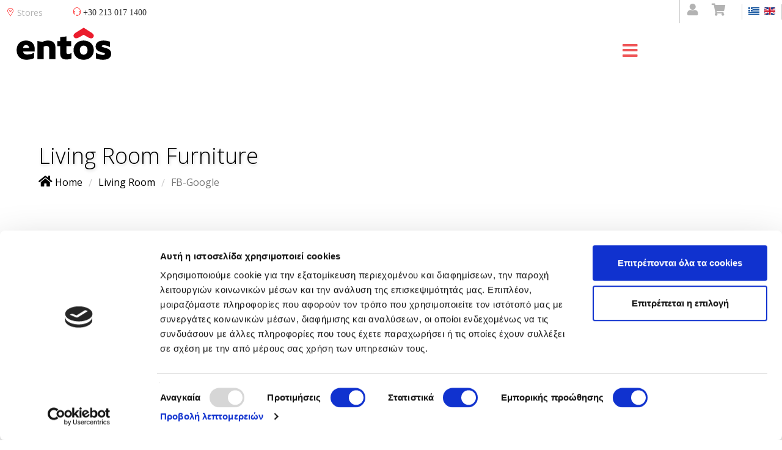

--- FILE ---
content_type: text/html; charset=utf-8
request_url: https://www.entos.gr/en/living-room/fb-google
body_size: 19954
content:
<!DOCTYPE html>
<html xmlns="http://www.w3.org/1999/xhtml" xml:lang="en-gb" lang="en-gb" dir="ltr">
        <head>
	    <script id="Cookiebot" src="https://consent.cookiebot.com/uc.js" data-cbid="d47eb954-6d68-4a87-a3ef-34a6e17785d0" data-blockingmode="auto" type="text/javascript"></script>
        <meta http-equiv="X-UA-Compatible" content="IE=edge">
        <meta name="viewport" content="width=device-width, initial-scale=1">
        		
        <!-- head -->
        <base href="https://www.entos.gr/en/living-room/fb-google" />
	<meta http-equiv="content-type" content="text/html; charset=utf-8" />
	<meta name="keywords" content="sofas, living room" />
	<meta name="title" content="Living Room Furniture | Entos" />
	<meta name="description" content="Furniture series for the living room in a great variety. High aesthetics at the best prices! Easily find Entos furniture for the living room of your dreams." />
	<title>Living Room Furniture | Entos</title>
	<link href="https://www.entos.gr/en/living-room/fb-google" rel="alternate" hreflang="en-GB" />
	<link href="/images/logos/favicon.ico" rel="shortcut icon" type="image/vnd.microsoft.icon" />
	<link href="https://www.entos.gr/el/living-room/fb-google" rel="alternate" hreflang="el-GR" />
	<link href="/components/com_virtuemart/assets/css/vm-ltr-common.css?vmver=8aef2f53" rel="stylesheet" type="text/css" />
	<link href="/components/com_virtuemart/assets/css/vm-ltr-site.css?vmver=8aef2f53" rel="stylesheet" type="text/css" />
	<link href="/components/com_virtuemart/assets/css/chosen.css?vmver=8aef2f53" rel="stylesheet" type="text/css" />
	<link href="/components/com_virtuemart/assets/css/jquery.fancybox-1.3.4.css?vmver=8aef2f53" rel="stylesheet" type="text/css" />
	<link href="/plugins/system/jce/css/content.css?fac9e6c2c930275703010114b687ee2b" rel="stylesheet" type="text/css" />
	<link href="//fonts.googleapis.com/css?family=Open+Sans:300,300italic,regular,italic,600,600italic,700,700italic,800,800italic&amp;subset=latin,greek-ext" rel="stylesheet" type="text/css" />
	<link href="/cache/com_templates/templates/flex/f776f369834c4276b4915b7a13bb5035.css" rel="stylesheet" type="text/css" />
	<link href="/components/com_sppagebuilder/assets/css/animate.min.css" rel="stylesheet" type="text/css" />
	<link href="/components/com_sppagebuilder/assets/css/sppagebuilder.css" rel="stylesheet" type="text/css" />
	<link href="https://www.entos.gr/media/com_acymailing/css/module_default.css?v=1750336426" rel="stylesheet" type="text/css" />
	<link href="/media/mod_languages/css/template.css" rel="stylesheet" type="text/css" />
	<style type="text/css">
#scrollToTop {
	cursor: pointer;
	font-size: 0.9em;
	position: fixed;
	text-align: center;
	z-index: 9999;
	-webkit-transition: background-color 0.2s ease-in-out;
	-moz-transition: background-color 0.2s ease-in-out;
	-ms-transition: background-color 0.2s ease-in-out;
	-o-transition: background-color 0.2s ease-in-out;
	transition: background-color 0.2s ease-in-out;

	background: #ea2629;
	color: #ffffff;
	border-radius: 3px;
	padding-left: 16px;
	padding-right: 16px;
	padding-top: 16px;
	padding-bottom: 16px;
	right: 20px; bottom: 20px;
}

#scrollToTop:hover {
	background: #333333;
	color: #333333;
}

#scrollToTop > img {
	display: block;
	margin: 0 auto;
}body.site {background-color:#ffffff;}body{font-family:Open Sans, sans-serif; font-size:12px; font-weight:normal; }h1{font-family:Open Sans, sans-serif; font-size:25px; font-weight:300; }h2{font-family:Open Sans, sans-serif; font-size:20px; font-weight:300; }h3{font-family:Open Sans, sans-serif; font-size:19px; font-weight:300; }h4{font-family:Open Sans, sans-serif; font-size:17px; font-weight:normal; }h5{font-family:Open Sans, sans-serif; font-size:14px; font-weight:normal; }h6{font-family:Open Sans, sans-serif; font-size:11px; font-weight:300; }.sp-megamenu-parent{font-family:Open Sans, sans-serif; font-size:13px; font-weight:normal; }#sp-title .sp-page-title-wrapper {background-color:#ffffff;}#sp-title .sp-page-title-wrapper h1.page_title{font-size:36px;line-height:1.2;letter-spacing:0px;color:#000000;}@media (min-width: 768px) and (max-width: 991px) {#sp-title .sp-page-title-wrapper h1.page_title {font-size:34px;}}@media (max-width: 767px) {#sp-title .sp-page-title-wrapper h1.page_title{ font-size:32px;}}.sp-page-title, .sp-page-title-no-img {height:170px;text-align:left;background-image: url([data-uri]);background-repeat:no-repeat;background-position:50% 50%;background-size:cover;background-attachment:fixed;}#sp-title .sp-page-title-wrapper .sp-page-title-no-img {background-color:#ffffff;}#sp-title .sp-page-title-wrapper .page_subtitle{font-size:15px;line-height:1.3;}#sp-topbar{ background-color:#ffffff;color:#000000; }#sp-topbar a{color:#b3b3b3;}#sp-topbar a:hover{color:#d1d1d1;}#sp-header{ background-color:#ffffff;color:#000000; }#sp-header a{color:#000000;}#sp-header a:hover{color:#000000;}#sp-footer{ background-color:#363839;color:#b0b0b0; }#sp-footer a{color:#d6d6d6;}#sp-footer a:hover{color:#f0f0f0;}.offcanvas-menu{}.offcanvas-menu ul li a{color: }.offcanvas-menu .offcanvas-inner .search input.inputbox{border-color: }#sp-header .top-search-wrapper .icon-top-wrapper,#sp-header .top-search-wrapper .icon-top-wrapper >i:before,.sp-megamenu-wrapper > .sp-megamenu-parent >li >a,.sp-megamenu-wrapper #offcanvas-toggler,#sp-header .modal-login-wrapper span,#sp-header .ap-my-account i.pe-7s-user,#sp-header .ap-my-account .info-text,#sp-header .mod-languages,#sp-header .logo,#cart-menu,#cd-menu-trigger,.cd-cart,.cd-cart > i{height:80px;line-height:80px;}.total_products{top:calc(80px / 2 - 22px);}#sp-header,.transparent-wrapper{height:80px;}.transparent,.sticky-top{}#sp-header #sp-menu .sp-megamenu-parent >li >a,#sp-header #sp-menu .sp-megamenu-parent li .sp-dropdown >li >a,#sp-header .top-search-wrapper .icon-top-wrapper i,#sp-header #cd-menu-trigger i,#sp-header .cd-cart i,#sp-header .top-search-wrapper{}#sp-header #sp-menu .sp-dropdown .sp-dropdown-inner{}#sp-header #sp-menu .sp-dropdown .sp-dropdown-inner li.sp-menu-item >a,#sp-header #sp-menu .sp-dropdown .sp-dropdown-inner li.sp-menu-item.separator >a,#sp-header #sp-menu .sp-dropdown .sp-dropdown-inner li.sp-menu-item.separator >a:hover,#sp-header .sp-module-content ul li a,#sp-header .vm-menu .vm-title{}.sp-megamenu-parent > li {
   z-index: 999;
}

.vminstallments {
   display: none;
}

#ProOPC label {
   width: 100%;
}

.hidden1 {
  display: none;
}

.view-more:not(:checked) ~ label,
.view-more:checked ~ .hidden1 {
  display: block;
}

.view-more,
.view-more:checked ~ label {
  display: none;
}

label {
  margin: 5px;
  cursor: pointer;
  width: 5em;
}

#sp-header .top-search-wrapper .icon-top-wrapper, #sp-header .top-search-wrapper .icon-top-wrapper > i::before, .sp-megamenu-wrapper > .sp-megamenu-parent > li > a, .sp-megamenu-wrapper #offcanvas-toggler, #sp-header .modal-login-wrapper span, #sp-header .ap-my-account i.pe-7s-user, #sp-header .ap-my-account .info-text, #sp-header .mod-languages, .logo, #cart-menu, #cd-menu-trigger, .cd-cart, .cd-cart > i {
   line-height: 0px !important;
   top: 0px !important;
}


#sp-menu {
   margin-top: 65px;
   margin-bottom: -50px;
   padding-right: 0px;
   margin-left: 30px;
}

@media (min-width: 1750px) {
	.sp-megamenu-parent {
		font-size: 17px !important;
	}
}

#offcanvas-toggler > i {
   margin-top: 17px;
   padding-right: 0px;
   height: 0px;
   line-height: 0px;
   left: 40px;
}

@media (max-width: 480px) { 
            #sp-menu {
            margin-top: -80px;
             }
     #offcanvas-toggler > i {
    margin-top: 50px;
    padding-left: 100px;
   }
}

@media (min-width:1366px) and (max-width:1453px)
{
	.hidden-sm{display:none!important}
        .visible-sm{display:block !important}
}

.instock {
  position: relative;
  height: 0rem;
  width: 5rem;
  z-index: 100;
}

.hotpricediv {
   height: 100px;
   width: 20px;
   position: absolute;
   left: 40px;
   bottom: 30px;
}

.hotprice {
  position: relative;
  width: 4rem;
  z-index: 101;
  float: right;
}

.product-field-display {
max-width: none !important;
}
.product-field-display {
width:120vw !important;
min-height:40vh !important;
}

.chzn-search {
display:none;
}

.sp-pagebuilder-page-edit {
   display: none !important;
}

.satoaccordion {
  background-color: rgba(48, 113, 255, 0.1);
  color: #3071ff;
  cursor: pointer;
  padding: 18px;
  width: 100%;
  border: double solid;
  text-align: left;
  outline: none;
  font-size: 15px;
  transition: 0.4s;
}

.active, .satoaccordion:hover {  }

.satopanel {
  padding: 0 18px;
  display: none;
  background-color: white;
  overflow: hidden;
}







	</style>
	<script src="/media/jui/js/jquery.min.js?fac9e6c2c930275703010114b687ee2b" type="text/javascript"></script>
	<script src="/media/jui/js/jquery-noconflict.js?fac9e6c2c930275703010114b687ee2b" type="text/javascript"></script>
	<script src="/media/jui/js/jquery-migrate.min.js?fac9e6c2c930275703010114b687ee2b" type="text/javascript"></script>
	<script src="/media/plg_system_sl_scrolltotop/js/scrolltotop_jq.js" type="text/javascript"></script>
	<script src="/components/com_virtuemart/assets/js/vmsite.js?vmver=8aef2f53" type="text/javascript"></script>
	<script src="/components/com_virtuemart/assets/js/chosen.jquery.min.js?vmver=8aef2f53" type="text/javascript"></script>
	<script src="/components/com_virtuemart/assets/js/vmprices.js?vmver=8aef2f53" type="text/javascript"></script>
	<script src="/components/com_virtuemart/assets/js/cvfind.js?vmver=8aef2f53" type="text/javascript"></script>
	<script src="/components/com_virtuemart/assets/js/dynupdate.js?vmver=8aef2f53" type="text/javascript"></script>
	<script src="/components/com_virtuemart/assets/js/fancybox/jquery.fancybox-1.3.4.pack.js?vmver=8aef2f53" type="text/javascript"></script>
	<script src="/templates/flex/js/bootstrap.min.js" type="text/javascript"></script>
	<script src="/templates/flex/js/SmoothScroll.js" type="text/javascript"></script>
	<script src="/templates/flex/js/jquery.easing.min.js" type="text/javascript"></script>
	<script src="/templates/flex/js/main.js" type="text/javascript"></script>
	<script src="/components/com_sppagebuilder/assets/js/jquery.parallax.js" type="text/javascript"></script>
	<script src="/components/com_sppagebuilder/assets/js/sppagebuilder.js" type="text/javascript"></script>
	<script src="https://www.entos.gr/media/com_acymailing/js/acymailing_module.js?v=5130" type="text/javascript" async="async"></script>
	<script type="text/javascript">
jQuery(document).ready(function() {
	jQuery(document.body).SLScrollToTop({
		'image':		'/images/arrow_up.png',
		'text':			'',
		'title':		'',
		'className':	'scrollToTop',
		'duration':		500
	});
});//<![CDATA[ 
if (typeof Virtuemart === "undefined"){
	var Virtuemart = {};}
var vmSiteurl = 'https://www.entos.gr/' ;
Virtuemart.vmSiteurl = vmSiteurl;
var vmLang = '&lang=en';
Virtuemart.vmLang = vmLang; 
var vmLangTag = 'en';
Virtuemart.vmLangTag = vmLangTag;
var Itemid = '&Itemid=605';
Virtuemart.addtocart_popup = "1" ; 
var usefancy = true; //]]>
var sp_preloader = "0";var sp_offanimation = "default";var stickyHeaderVar = "0";	if(typeof acymailingModule == 'undefined'){
				var acymailingModule = [];
			}
			
			acymailingModule['emailRegex'] = /^[a-z0-9!#$%&\'*+\/=?^_`{|}~-]+(?:\.[a-z0-9!#$%&\'*+\/=?^_`{|}~-]+)*\@([a-z0-9-]+\.)+[a-z0-9]{2,20}$/i;

			acymailingModule['NAMECAPTION'] = 'Name';
			acymailingModule['NAME_MISSING'] = 'Please enter your name';
			acymailingModule['EMAILCAPTION'] = 'E-mail';
			acymailingModule['VALID_EMAIL'] = 'Please enter a valid e-mail address';
			acymailingModule['ACCEPT_TERMS'] = 'Please check the Terms and Conditions';
			acymailingModule['CAPTCHA_MISSING'] = 'The captcha is invalid, please try again';
			acymailingModule['NO_LIST_SELECTED'] = 'Please select the lists you want to subscribe to';
		
		acymailingModule['level'] = 'enterprise';
		acymailingModule['reqFieldsformAcymailing28411'] = Array('name','html');
		acymailingModule['validFieldsformAcymailing28411'] = Array('Please enter a value for the field Name','Please enter a value for the field Receive');
acymailingModule['excludeValuesformAcymailing28411'] = [];
acymailingModule['excludeValuesformAcymailing28411']['email'] = 'E-mail';
jQuery(function($){ initTooltips(); $("body").on("subform-row-add", initTooltips); function initTooltips (event, container) { container = container || document;$(container).find(".hasTooltip").tooltip({"html": true,"container": "body"});} });
	</script>
	<link href="https://www.entos.gr/el/living-room/fb-google" rel="alternate" hreflang="x-default">

                <meta name="facebook-domain-verification" content="ux7heujwo6xgesq5rz7wwykq90hy1l" />

<meta name="google-site-verification" content="DvYKIA8G2v3CbSsUjDsecR1Mm9UA-nxCEaYC9CnkG80" />

<link rel="preload" as="style" href="/templates/flex/css/custom.css" type="text/css" />

<meta name="p:domain_verify" content="c8ac169797593754b40d58f40c5be850"/>

<!-- Pinterest Tag -->
<script>
!function(e){if(!window.pintrk){window.pintrk = function () {
window.pintrk.queue.push(Array.prototype.slice.call(arguments))};var
  n=window.pintrk;n.queue=[],n.version="3.0";var
  t=document.createElement("script");t.async=!0,t.src=e;var
  r=document.getElementsByTagName("script")[0];
  r.parentNode.insertBefore(t,r)}}("https://s.pinimg.com/ct/core.js");
pintrk('load', '2612722052352', {em: '<user_email_address>'});
pintrk('page');
</script>
<noscript>
<img height="1" width="1" style="display:none;" alt=""
  src="https://ct.pinterest.com/v3/?event=init&tid=2612722052352&pd[em]=<hashed_email_address>&noscript=1" />
</noscript>
<!-- end Pinterest Tag -->


    
<script>var disableStr = 'ga-disable-' + 'G-WHEJCXDVP5';
					  if (document.cookie.indexOf(disableStr + '=true') > -1) {
					  window[disableStr] = true;
					  }
					function gaOptout() {
						document.cookie = disableStr + '=true; expires=Thu, 31 Dec 2099 23:59:59 UTC; path=/';
						window[disableStr] = true;
					}</script>
  		<script async src='https://www.googletagmanager.com/gtag/js?id=G-WHEJCXDVP5'></script>
		<script>
			window.dataLayer = window.dataLayer || [];
			function gtag(){dataLayer.push(arguments);}
			gtag('js', new Date());
			gtag('config', 'G-WHEJCXDVP5',{'anonymize_ip': true});</script>
</head>
    <body class="site com-virtuemart view-category no-layout no-task itemid-605 en-gb ltr layout-fluid off-canvas-menu-init">
    
    	        <div class="body-wrapper off-canvas-menu-wrap">
            <div class="body-innerwrapper body_innerwrapper_overflow">
    			<section id="sp-topbar" class="topbarfixed"><div class="row"><div id="sp-top1" class="col-sm-1 col-md-1 hidden-xs"><div class="sp-column social"><div class="sp-module "><div class="sp-module-content">

<div class="custom"  >
	<p><a id="contact" class="entostores" href="/stores"><span class="pe pe-7s-map-marker" style="color: #ff0000; margin-right: 4px;"></span>Stores</a></p>
<p><span id="contact" class="entosphone"><span class="pe pe-7s-headphones" style="color: #ff0000; margin-right: 4px;"></span><span class="nimbata_number">+30 213 017 1400</span></span></p>
<div class="sp-column social">
<ul class="social-icons">
<li style="border-bottom: none; border-left-color: rgba(129, 129, 129, 0.4); border-left-style: solid; border-left-width: 1px; padding-left: 12px;"><a href="/account"><i class="fa fa-user"></i></a></li>
<li style="border-bottom: none; margin-right: 12px; margin-left: 15px;"><a href="/cart"><i class="fa fa-shopping-cart"></i></a></li>
</ul>
</div></div>
</div></div></div></div><div id="sp-lang" class="col-sm-11 col-md-11"><div class="sp-column lang"><div class="sp-module "><div class="sp-module-content"><!--el-GR el-GR--><!-- languagefilter add xdefault for el-GR--><!--en-GB el-GR--><div class="mod-languages">

	<ul class="lang-inline">
						<li class="" dir="ltr">
			<a href="/el/living-room/fb-google">
							<img src="/media/mod_languages/images/el.gif" alt="Greece (GR)" title="Greece (GR)" />						</a>
			</li>
								<li class="lang-active" dir="ltr">
			<a href="/en/living-room/fb-google">
							<img src="/media/mod_languages/images/en.gif" alt="English (UK)" title="English (UK)" />						</a>
			</li>
				</ul>

</div>
</div></div></div></div></div></section><header id="sp-header" class="flex"><div class="row"><div id="sp-logo" class="col-xs-3 col-sm-2 col-md-1"><div class="sp-column"><a class="logo" href="/"><img style="max-width:155px;max-height:53px;" class="sp-default-logo hidden-xs" src="/images/logos/entos_logo80.png" alt="Έπιπλα Σπιτιού Entos"><img style="max-width:155px;max-height:53px;" class="sp-retina-logo hidden-xs" src="/images/logos/entos_logo160.png" alt="Έπιπλα Σπιτιού Entos"><img class="sp-default-logo visible-xs-block" src="/images/logos/entos_logo160.png" alt="Έπιπλα Σπιτιού Entos"></a></div></div><div id="sp-menu" class="col-xs-9 col-sm-9 col-md-9"><div class="sp-column">			<div class="sp-megamenu-wrapper">
				<a id="offcanvas-toggler" class="visible-sm visible-xs" href="#" aria-label="Menu"><i class="fas fa-bars" aria-hidden="true" title="Menu"></i></a>
				<ul class="sp-megamenu-parent menu-fade-down-fade-up hidden-sm hidden-xs"><li class="sp-menu-item sp-has-child current-item active"><a  href="/en/living-room"  >Living Room</a><div class="sp-dropdown sp-dropdown-main sp-menu-right" style="width: 275px;"><div class="sp-dropdown-inner"><ul class="sp-dropdown-items"><li class="sp-menu-item sp-has-child"><a  href="/en/living-room/sofas"  >Sofas</a><div class="sp-dropdown sp-dropdown-sub sp-menu-right" style="width: 275px;"><div class="sp-dropdown-inner"><ul class="sp-dropdown-items"><li class="sp-menu-item"><a  href="https://www.entos.gr/el/kathistiko/kanapedes"  >All Sofas</a></li><li class="sp-menu-item"><a  href="/en/living-room/sofas/corner-sofas"  >Corner Sofas</a></li><li class="sp-menu-item"><a  href="/en/living-room/sofas/modular-sofas"  >Modular Sofas</a></li><li class="sp-menu-item"><a  href="/en/living-room/sofas/two-seater-three-seater-sofas"  >Two Seater and Three Seater Sofas </a></li><li class="sp-menu-item"><a  href="/en/living-room/sofas/sofa-beds"  >Sofa beds</a></li></ul></div></div></li><li class="sp-menu-item sp-has-child"><a  href="/en/living-room/coffee-tables"  >Coffee tables</a><div class="sp-dropdown sp-dropdown-sub sp-menu-right" style="width: 275px;"><div class="sp-dropdown-inner"><ul class="sp-dropdown-items"><li class="sp-menu-item"><a  href="https://www.entos.gr/en/living-room/coffee-tables"  >All Coffee Tables</a></li><li class="sp-menu-item"><a  href="/en/living-room/coffee-tables/coffee_table_sets"  >Coffee Table Sets</a></li></ul></div></div></li><li class="sp-menu-item"><a  href="/en/living-room/stools-pouffes"  >Stools-Pouffes</a></li><li class="sp-menu-item"><a  href="/en/living-room/armchairs"  >Armchairs</a></li><li class="sp-menu-item"><a  href="/en/living-room/tv_furniture"  >TV Furniture</a></li><li class="sp-menu-item"><a  href="/en/living-room/bookcases"  >Bookcases</a></li></ul></div></div></li><li class="sp-menu-item sp-has-child"><a  href="/en/dining"  >Dining Room</a><div class="sp-dropdown sp-dropdown-main sp-menu-right" style="width: 275px;"><div class="sp-dropdown-inner"><ul class="sp-dropdown-items"><li class="sp-menu-item sp-has-child"><a  href="/en/dining/dining-tables"  >Dining tables</a><div class="sp-dropdown sp-dropdown-sub sp-menu-right" style="width: 275px;"><div class="sp-dropdown-inner"><ul class="sp-dropdown-items"><li class="sp-menu-item"><a  href="https://www.entos.gr/en/dining/dining-tables"  >All Dining Tables</a></li><li class="sp-menu-item"><a  href="/en/dining/dining-tables/extendable-dining-tables"  >Extendable Dining Tables</a></li><li class="sp-menu-item"><a  href="/en/dining/dining-tables/round-dining-tables"  >Round Dining Tables</a></li><li class="sp-menu-item"><a  href="/en/dining/dining-tables/ceramic-dining-tables"  >Ceramic Dining Tables</a></li><li class="sp-menu-item"><a  href="/en/dining/dining-tables/wooden-dining-tables"  >Wooden Dining Tables</a></li></ul></div></div></li><li class="sp-menu-item"><a  href="/en/dining/stools"  >Stools</a></li><li class="sp-menu-item"><a  href="/en/dining/dining-chairs"  >Dining chairs</a></li><li class="sp-menu-item"><a  href="/en/dining/dining-armchair"  >Dining armchair</a></li><li class="sp-menu-item"><a  href="/en/dining/benches"  >Benches </a></li><li class="sp-menu-item"><a  href="/en/dining/buffets"  >Buffets - Console tables</a></li></ul></div></div></li><li class="sp-menu-item sp-has-child"><a  href="/en/bedroom"  >Bedroom</a><div class="sp-dropdown sp-dropdown-main sp-menu-right" style="width: 275px;"><div class="sp-dropdown-inner"><ul class="sp-dropdown-items"><li class="sp-menu-item sp-has-child"><a  href="/en/bedroom/beds"  >Beds</a><div class="sp-dropdown sp-dropdown-sub sp-menu-right" style="width: 275px;"><div class="sp-dropdown-inner"><ul class="sp-dropdown-items"><li class="sp-menu-item"><a  href="https://www.entos.gr/en/bedroom/beds"  >All Beds</a></li><li class="sp-menu-item"><a  href="/en/bedroom/beds/fabric-beds"  >Fabric Beds</a></li><li class="sp-menu-item"><a  href="/en/bedroom/beds/wooden-beds"  >Wooden Beds</a></li><li class="sp-menu-item"><a  href="/en/bedroom/beds/beds-storage-space"  >Beds with Storage Space</a></li><li class="sp-menu-item"><a  href="/en/bedroom/beds/king-size-beds"  >King Size Beds</a></li><li class="sp-menu-item"><a  href="/en/bedroom/beds/bed-bases"  >Beds Bases</a></li></ul></div></div></li><li class="sp-menu-item"><a  href="/en/bedroom/bedside-tables"  >Bedside tables</a></li><li class="sp-menu-item"><a  href="/en/bedroom/wardrobes"  >Wardrobes</a></li><li class="sp-menu-item"><a  href="/en/bedroom/drawers"  >Drawers</a></li><li class="sp-menu-item"><a  href="/en/bedroom/shoe-cabinets"  >Shoe Cabinets</a></li></ul></div></div></li><li class="sp-menu-item sp-has-child"><a  href="/en/mattresses"  >Mattresses</a><div class="sp-dropdown sp-dropdown-main sp-menu-right" style="width: 275px;"><div class="sp-dropdown-inner"><ul class="sp-dropdown-items"><li class="sp-menu-item sp-has-child"><a  href="/en/mattresses/mattresses"  >Mattresses</a><div class="sp-dropdown sp-dropdown-sub sp-menu-right" style="width: 275px;"><div class="sp-dropdown-inner"><ul class="sp-dropdown-items"><li class="sp-menu-item"><a  href="https://www.entos.gr/en/mattresses/mattresses"  >All mattresses</a></li><li class="sp-menu-item"><a  href="/en/mattresses/mattresses/serta"  >Serta Collection</a></li><li class="sp-menu-item"><a  href="/en/mattresses/mattresses/king-koil"  >King Koil</a></li><li class="sp-menu-item"><a  href="/en/mattresses/mattresses/royal-crown"  >Royal Crown Collection</a></li><li class="sp-menu-item"><a  href="/en/mattresses/mattresses/ocean-collection"  >Ocean Collection </a></li><li class="sp-menu-item"><a  href="/en/mattresses/mattresses/special-dimensions-mattresses"  >Mattresses of Special Dimensions</a></li><li class="sp-menu-item"><a  href="/en/mattresses/mattresses/anatomic-mattresses"  >Anatomic Mattresses</a></li><li class="sp-menu-item"><a  href="/en/mattresses/mattresses/orthopaedic-mattresses"  >Orthopaedic Mattresses</a></li><li class="sp-menu-item"><a  href="/en/mattresses/mattresses/foam-matresses"  >Foam Matresses </a></li></ul></div></div></li><li class="sp-menu-item sp-has-child"><a  href="/en/mattresses/sleeping-accessories"  >Sleeping Accessories</a><div class="sp-dropdown sp-dropdown-sub sp-menu-right" style="width: 275px;"><div class="sp-dropdown-inner"><ul class="sp-dropdown-items"><li class="sp-menu-item"><a  href="/en/mattresses/sleeping-accessories/mattress-protectors"  >Mattress Protectors</a></li><li class="sp-menu-item"><a  href="/en/mattresses/sleeping-accessories/protective-carpets"  >Protective Carpets</a></li><li class="sp-menu-item"><a  href="/en/mattresses/sleeping-accessories/mattress-topper"  >Mattress Topper</a></li></ul></div></div></li><li class="sp-menu-item"><a  href="/en/mattresses/pillows"  >Pillows</a></li></ul></div></div></li><li class="sp-menu-item sp-has-child"><a  href="/en/childrens-room"  >Children's room</a><div class="sp-dropdown sp-dropdown-main sp-menu-right" style="width: 275px;"><div class="sp-dropdown-inner"><ul class="sp-dropdown-items"><li class="sp-menu-item"><a  href="/en/childrens-room/children-s-desks"  >Children's Desks</a></li></ul></div></div></li><li class="sp-menu-item sp-has-child"><a  href="/en/home-office"  >Home Office</a><div class="sp-dropdown sp-dropdown-main sp-menu-right" style="width: 275px;"><div class="sp-dropdown-inner"><ul class="sp-dropdown-items"><li class="sp-menu-item"><a  href="/en/home-office/desks"  >Desks</a></li><li class="sp-menu-item"><a  href="/en/home-office/bookcases-cabinets"  >Cabinets - Drawers</a></li><li class="sp-menu-item"><a  href="/en/home-office/satoline"  >SATOline</a></li><li class="sp-menu-item"><a  href="/en/home-office/meeting-tables"  >Meeting tables</a></li><li class="sp-menu-item"><a  href="/en/home-office/office-chairs"  >Office chairs</a></li></ul></div></div></li><li class="sp-menu-item sp-has-child"><a  href="/en/accessories"  >Accessories</a><div class="sp-dropdown sp-dropdown-main sp-menu-right" style="width: 275px;"><div class="sp-dropdown-inner"><ul class="sp-dropdown-items"><li class="sp-menu-item"><a  href="/en/accessories/poster-prints"  >Poster &amp; Prints</a></li><li class="sp-menu-item"><a  href="/en/accessories/mirrors"  >Mirrors</a></li><li class="sp-menu-item sp-has-child"><a  href="/en/accessories/fostistika-2"  >Lighting</a><div class="sp-dropdown sp-dropdown-sub sp-menu-right" style="width: 275px;"><div class="sp-dropdown-inner"><ul class="sp-dropdown-items"><li class="sp-menu-item"><a  href="/en/accessories/fostistika-2/reading-table-lamps"  >Reading-Table Lamps</a></li><li class="sp-menu-item"><a  href="/en/accessories/fostistika-2/pendant-lights"  >Pendant Lights</a></li><li class="sp-menu-item"><a  href="/en/accessories/fostistika-2/floor-lamps"  >Floor Lamps</a></li></ul></div></div></li><li class="sp-menu-item"><a  href="/en/accessories/decorative-cushions"  >Decorative Cushions</a></li><li class="sp-menu-item"><a  href="/en/accessories/vases"  >Vases</a></li><li class="sp-menu-item"><a  href="/en/accessories/decorative-figurines"  >Decorative Figurines</a></li><li class="sp-menu-item"><a  href="/en/accessories/trays-bowls"  >Trays &amp; Bowls</a></li><li class="sp-menu-item"><a  href="/en/accessories/candle-holders"  >Candle holders</a></li><li class="sp-menu-item"><a  href="/en/accessories/throws"  >Throws</a></li><li class="sp-menu-item sp-has-child"><a  href="/en/accessories/decorative-plants"  >Decorative Plants</a><div class="sp-dropdown sp-dropdown-sub sp-menu-right" style="width: 275px;"><div class="sp-dropdown-inner"><ul class="sp-dropdown-items"><li class="sp-menu-item"><a  href="/en/accessories/decorative-plants/decorative-flowers"  >Decorative flowers</a></li><li class="sp-menu-item"><a  href="/en/accessories/decorative-plants/decorative-flowerpots"  >Decorative Flowerpots</a></li></ul></div></div></li></ul></div></div></li><li class="sp-menu-item"><a  href="/en/hotel-collection-en"  >Hotel</a></li></ul>			</div>
		</div></div><div id="sp-top2" class="col-xs-12 col-sm-1 col-md-1 hidden-md hidden-lg hidden-sm"><div class="sp-column pull-right"><div class="sp-module "><div class="sp-module-content">

<div class="custom"  >
	<div><a href="/stores" id="contact" class="entostores"><span class="pe pe-7s-map-marker" style="color: #ff0000; margin-right: 4px;"></span>Stores</a> <span id="contact" class="entosphonemob"><span class="pe pe-7s-headphones" style="color: #ff0000; margin-right: 4px;"></span><span class="nimbata_number">+30 213 017 1400</span></span></div>
<div class="sp-column social">
<ul class="social-icons">
<li style="border-bottom: none; border-left-color: rgba(129, 129, 129, 0.4); border-left-style: solid; border-left-width: 1px; padding-left: 12px;"><a href="/account"><i class="fa fa-user"></i></a></li>
<li style="border-bottom: none; margin-right: 12px; margin-left: 15px;"><a href="/cart"><i class="fa fa-shopping-cart"></i></a></li>
</ul>
</div></div>
</div></div></div></div><div id="sp-topsearch" class="col-xs-1 col-sm-1 col-md-1 hidden-sm hidden-xs"><div class="sp-column flex"><div class="sp-module "><div class="sp-module-content"><!--BEGIN Search Box -->
<form action="/en/component/virtuemart/results,1-?search=true&amp;Itemid=605" method="get">
<div class="search flex-search">
<input name="keyword" id="mod_virtuemart_search" maxlength="200" alt="Search" class="inputbox search-query" type="text" size="200" value="Search..."  onblur="if(this.value=='') this.value='Search...';" onfocus="if(this.value=='Search...') this.value='';" /></div>
		<input type="hidden" name="limitstart" value="0" />
		<input type="hidden" name="option" value="com_virtuemart" />
		<input type="hidden" name="view" value="category" />
		<input type="hidden" name="virtuemart_category_id" value="0"/>

	  </form>

<!-- End Search Box -->
</div></div></div></div></div></header><section id="sp-section-3" class=" hidden-xs"><div class="container"><div class="row"><div id="sp-breadcrumb" class="col-sm-12 col-md-12"><div class="sp-column">
<ol itemscope itemtype="https://schema.org/BreadcrumbList" class="breadcrumb">
	<li><i class="fa fa-home"></i></li>			<li itemprop="itemListElement" itemscope itemtype="https://schema.org/ListItem">
									<a itemprop="item" href="/en/" class="pathway">
                    <span itemprop="name">
					  Home                    </span>
                    </a>
				
                
                                            <span class="breadcrumb_divider"> / <span>  
                             
				                  
				<meta itemprop="position" content="1">
			</li>
					<li itemprop="itemListElement" itemscope itemtype="https://schema.org/ListItem">
									<a itemprop="item" href="/en/living-room" class="pathway">
                    <span itemprop="name">
					  Living Room                    </span>
                    </a>
				
                
                                            <span class="breadcrumb_divider"> / <span>  
                             
				                  
				<meta itemprop="position" content="2">
			</li>
					<li itemprop="itemListElement" itemscope itemtype="https://schema.org/ListItem" class="active">
				<span itemprop="name">
					FB-Google				</span>
				<meta itemprop="position" content="3">
			</li>
		</ol>
</div></div></div></div></section><section id="sp-page-title"><div class="row"><div id="sp-title" class="col-sm-12 col-md-12"><div class="sp-column"><div class="sp-page-title-wrapper"><div class="lazyload sp-page-title" data-bg="https://www.entos.gr/images/Plain_ENTOS_FORMAT.jpg"><div class="container"><h1 class="page_title" itemprop="headline">Living Room Furniture</h1>
<ol itemscope itemtype="https://schema.org/BreadcrumbList" class="breadcrumb">
	<li><i class="fa fa-home"></i></li>			<li itemprop="itemListElement" itemscope itemtype="https://schema.org/ListItem">
									<a itemprop="item" href="/en/" class="pathway">
                    <span itemprop="name">
					  Home                    </span>
                    </a>
				
                
                                            <span class="breadcrumb_divider"> / <span>  
                             
				                  
				<meta itemprop="position" content="1">
			</li>
					<li itemprop="itemListElement" itemscope itemtype="https://schema.org/ListItem">
									<a itemprop="item" href="/en/living-room" class="pathway">
                    <span itemprop="name">
					  Living Room                    </span>
                    </a>
				
                
                                            <span class="breadcrumb_divider"> / <span>  
                             
				                  
				<meta itemprop="position" content="2">
			</li>
					<li itemprop="itemListElement" itemscope itemtype="https://schema.org/ListItem" class="active">
				<span itemprop="name">
					FB-Google				</span>
				<meta itemprop="position" content="3">
			</li>
		</ol>
</div></div></div></div></div></div></section><section id="sp-main-body"><div class="container"><div class="row"><div id="sp-component" class="col-sm-12 col-md-12"><div class="sp-column "><div id="system-message-container">
	</div>
 

<!-- source: sat1 -->
<div class="category-view">
<div class="browse-view">



    

	<h1>FB-Google</h1><hr />
		         <div class="clear"></div>
		 
		 		 <div class="category_description" style="margin-bottom:35px;">
	              </div>
		 
        					<div class="horizontal-separator"></div>
			<div class="row productwrap t1">
			<div class="products col-sm-4 col-md-4 ">
		<div class="spacer">
			<div class="spacer-img">
				<a title="Oslo Grey" href="/en/living-room/fb-google/oslo-grey-detail">
					<div class="instock"><img src="/images/in-stock.png" alt="in stock"></div> <img class="browseProductImage" src="/images/stories/virtuemart/product/Oslo-counter-Stool_grey_front.jpg">                 </a>
			</div> <!--spacer-img-->

			<div class="spacer-inner">	
				<div class="vm-product-rating-container">
							</div>


					<h2 style="font-size: 120%; color:black;"><a href="/en/living-room/fb-google/oslo-grey-detail" >Oslo Grey</a>                    </h2>
					
											<!-- SATO ESHOP original <i style="font-size: 120%; font-style: normal;">  €</i>  -->
						
														<i style="font-size: 120%; font-style: normal;"> 78,99 €</i>
													
														
					<div class="clear"></div>
					<p style="font-size: 16px; font-weight: normal; margin-top: 5px;">
                															
							 Counter Stool 45,5x46,5x92,5cm <!-- <div style="font-size: 120%; float:right;">  </div> !-->
                            							
							 <div style="font-size: 120%; float:right;">  </div>
						
                        <hr />
                    
					                    </p>
				                

                			</div> <!--closed spacer-inner-->
		</div> <!--closed spacer-->
	</div>

		<div class="products col-sm-4 col-md-4 ">
		<div class="spacer">
			<div class="spacer-img">
				<a title="New York" href="/en/living-room/fb-google/new-york-detail">
											<div class="hotpricediv"> <div class="hotprice"><img src="/images/promo3.gif" ></div>						</div>  <img class="browseProductImage" src="/images/stories/virtuemart/product/New-York_front.jpg">                 </a>
			</div> <!--spacer-img-->

			<div class="spacer-inner">	
				<div class="vm-product-rating-container">
							</div>


					<h2 style="font-size: 120%; color:black;"><a href="/en/living-room/fb-google/new-york-detail" >New York</a>                    </h2>
					
											<!-- SATO ESHOP original <i style="font-size: 120%; font-style: normal;">  €</i>  -->
						
														<i style="font-size: 120%; font-style: normal;"> 1.190,00 €</i>
													
														
					<div class="clear"></div>
					<p style="font-size: 16px; font-weight: normal; margin-top: 5px;">
                															
							 Fabric bed 176x240x106cm <!-- <div style="font-size: 120%; float:right;">  </div> !-->
                            							
							 <div style="font-size: 120%; float:right;">  </div>
						
                        <hr />
                    
					                    </p>
				                

                			</div> <!--closed spacer-inner-->
		</div> <!--closed spacer-->
	</div>

		<div class="products col-sm-4 col-md-4 ">
		<div class="spacer">
			<div class="spacer-img">
				<a title="Bergamo" href="/en/living-room/fb-google/bergamo-1-detail">
											<div class="hotpricediv"> <div class="hotprice"><img src="/images/promo3.gif" ></div>						</div>  <img class="browseProductImage" src="/images/stories/virtuemart/product/Bergamo_front.jpg">                 </a>
			</div> <!--spacer-img-->

			<div class="spacer-inner">	
				<div class="vm-product-rating-container">
							</div>


					<h2 style="font-size: 120%; color:black;"><a href="/en/living-room/fb-google/bergamo-1-detail" >Bergamo</a>                    </h2>
					
											<!-- SATO ESHOP original <i style="font-size: 120%; font-style: normal;">  €</i>  -->
						
														<i style="font-size: 120%; font-style: normal;"> 1.250,00 €</i>
													
														
					<div class="clear"></div>
					<p style="font-size: 16px; font-weight: normal; margin-top: 5px;">
                															
							 Fabric bed 178x235x108cm <!-- <div style="font-size: 120%; float:right;">  </div> !-->
                            							
							 <div style="font-size: 120%; float:right;">  </div>
						
                        <hr />
                    
					                    </p>
				                

                			</div> <!--closed spacer-inner-->
		</div> <!--closed spacer-->
	</div>

	    <div class="clear"></div>
  </div>
      			<div class="horizontal-separator"></div>
			<div class="row productwrap t1">
			<div class="products col-sm-4 col-md-4 ">
		<div class="spacer">
			<div class="spacer-img">
				<a title="Torino" href="/en/living-room/fb-google/torino-1-detail">
											<div class="hotpricediv"> <div class="hotprice"><img src="/images/promo3.gif" ></div>						</div>  <img class="browseProductImage" src="/images/stories/virtuemart/product/Torino_front.jpg">                 </a>
			</div> <!--spacer-img-->

			<div class="spacer-inner">	
				<div class="vm-product-rating-container">
							</div>


					<h2 style="font-size: 120%; color:black;"><a href="/en/living-room/fb-google/torino-1-detail" >Torino</a>                    </h2>
					
											<!-- SATO ESHOP original <i style="font-size: 120%; font-style: normal;">  €</i>  -->
						
														<i style="font-size: 120%; font-style: normal;"> 578,00 €</i>
													
														
					<div class="clear"></div>
					<p style="font-size: 16px; font-weight: normal; margin-top: 5px;">
                															
							 Fabric bed 178x235x108cm <!-- <div style="font-size: 120%; float:right;">  </div> !-->
                            							
							 <div style="font-size: 120%; float:right;">  </div>
						
                        <hr />
                    
					                    </p>
				                

                			</div> <!--closed spacer-inner-->
		</div> <!--closed spacer-->
	</div>

		<div class="products col-sm-4 col-md-4 ">
		<div class="spacer">
			<div class="spacer-img">
				<a title="Beverly 160x200cm" href="/en/living-room/fb-google/beverly-160x200cm-detail">
					<div class="instock"><img src="/images/in-stock.png" alt="in stock"></div>						<div class="hotpricediv"> <div class="hotprice"><img src="/images/promo3.gif" ></div>						</div>  <img class="browseProductImage" src="/images/stories/virtuemart/product/Beverly_front_new3.jpg">                 </a>
			</div> <!--spacer-img-->

			<div class="spacer-inner">	
				<div class="vm-product-rating-container">
							</div>


					<h2 style="font-size: 120%; color:black;"><a href="/en/living-room/fb-google/beverly-160x200cm-detail" >Beverly 160x200cm</a>                    </h2>
					
											<!-- SATO ESHOP original <i style="font-size: 120%; font-style: normal;">  €</i>  -->
						
														<i style="font-size: 120%; font-style: normal;"> 600,00 €</i>
													
														
					<div class="clear"></div>
					<p style="font-size: 16px; font-weight: normal; margin-top: 5px;">
                															
							 Anatomic mattress 160x200x24cm <!-- <div style="font-size: 120%; float:right;">  </div> !-->
                            							
							 <div style="font-size: 120%; float:right;">  </div>
						
                        <hr />
                    
					                    </p>
				                

                			</div> <!--closed spacer-inner-->
		</div> <!--closed spacer-->
	</div>

		<div class="products col-sm-4 col-md-4 ">
		<div class="spacer">
			<div class="spacer-img">
				<a title="Springdale 160x200cm" href="/en/living-room/fb-google/springdale-160x200cm-detail">
					<div class="instock"><img src="/images/in-stock.png" alt="in stock"></div>						<div class="hotpricediv"> <div class="hotprice"><img src="/images/promo3.gif" ></div>						</div>  <img class="browseProductImage" src="/images/stories/virtuemart/product/Springdale_front_new8.jpg">                 </a>
			</div> <!--spacer-img-->

			<div class="spacer-inner">	
				<div class="vm-product-rating-container">
							</div>


					<h2 style="font-size: 120%; color:black;"><a href="/en/living-room/fb-google/springdale-160x200cm-detail" >Springdale 160x200cm</a>                    </h2>
					
											<!-- SATO ESHOP original <i style="font-size: 120%; font-style: normal;">  €</i>  -->
						
														<i style="font-size: 120%; font-style: normal;"> 920,01 €</i>
													
														
					<div class="clear"></div>
					<p style="font-size: 16px; font-weight: normal; margin-top: 5px;">
                															
							 Anatomic mattress 160x200x29cm <!-- <div style="font-size: 120%; float:right;">  </div> !-->
                            							
							 <div style="font-size: 120%; float:right;">  </div>
						
                        <hr />
                    
					                    </p>
				                

                			</div> <!--closed spacer-inner-->
		</div> <!--closed spacer-->
	</div>

	    <div class="clear"></div>
  </div>
      			<div class="horizontal-separator"></div>
			<div class="row productwrap t1">
			<div class="products col-sm-4 col-md-4 ">
		<div class="spacer">
			<div class="spacer-img">
				<a title="Hudson 160x200cm" href="/en/living-room/fb-google/hudson-160x200cm-detail">
											<div class="hotpricediv"> <div class="hotprice"><img src="/images/promo3.gif" ></div>						</div>  <img class="browseProductImage" src="/images/stories/virtuemart/product/Hudson-front-new3.jpg">                 </a>
			</div> <!--spacer-img-->

			<div class="spacer-inner">	
				<div class="vm-product-rating-container">
							</div>


					<h2 style="font-size: 120%; color:black;"><a href="/en/living-room/fb-google/hudson-160x200cm-detail" >Hudson 160x200cm</a>                    </h2>
					
											<!-- SATO ESHOP original <i style="font-size: 120%; font-style: normal;">  €</i>  -->
						
														<i style="font-size: 120%; font-style: normal;"> 1.249,99 €</i>
													
														
					<div class="clear"></div>
					<p style="font-size: 16px; font-weight: normal; margin-top: 5px;">
                															
							 Anatomic mattress 160x200x30cm <!-- <div style="font-size: 120%; float:right;">  </div> !-->
                            							
							 <div style="font-size: 120%; float:right;">  </div>
						
                        <hr />
                    
					                    </p>
				                

                			</div> <!--closed spacer-inner-->
		</div> <!--closed spacer-->
	</div>

		<div class="products col-sm-4 col-md-4 ">
		<div class="spacer">
			<div class="spacer-img">
				<a title="Ashton 160x200cm" href="/en/living-room/fb-google/ashton-160x200cm-detail">
											<div class="hotpricediv"> <div class="hotprice"><img src="/images/promo3.gif" ></div>						</div>  <img class="browseProductImage" src="/images/stories/virtuemart/product/Ashton-front-new5.jpg">                 </a>
			</div> <!--spacer-img-->

			<div class="spacer-inner">	
				<div class="vm-product-rating-container">
							</div>


					<h2 style="font-size: 120%; color:black;"><a href="/en/living-room/fb-google/ashton-160x200cm-detail" >Ashton 160x200cm</a>                    </h2>
					
											<!-- SATO ESHOP original <i style="font-size: 120%; font-style: normal;">  €</i>  -->
						
														<i style="font-size: 120%; font-style: normal;"> 1.520,00 €</i>
													
														
					<div class="clear"></div>
					<p style="font-size: 16px; font-weight: normal; margin-top: 5px;">
                															
							 Anatomic mattress 160x200x33cm <!-- <div style="font-size: 120%; float:right;">  </div> !-->
                            							
							 <div style="font-size: 120%; float:right;">  </div>
						
                        <hr />
                    
					                    </p>
				                

                			</div> <!--closed spacer-inner-->
		</div> <!--closed spacer-->
	</div>

		<div class="products col-sm-4 col-md-4 ">
		<div class="spacer">
			<div class="spacer-img">
				<a title="Hermosa 160x200cm" href="/en/living-room/fb-google/hermosa-160x200cm-detail">
					<div class="instock"><img src="/images/in-stock.png" alt="in stock"></div>						<div class="hotpricediv"> <div class="hotprice"><img src="/images/promo3.gif" ></div>						</div>  <img class="browseProductImage" src="/images/stories/virtuemart/product/Hermosa-front-new4.jpg">                 </a>
			</div> <!--spacer-img-->

			<div class="spacer-inner">	
				<div class="vm-product-rating-container">
							</div>


					<h2 style="font-size: 120%; color:black;"><a href="/en/living-room/fb-google/hermosa-160x200cm-detail" >Hermosa 160x200cm</a>                    </h2>
					
											<!-- SATO ESHOP original <i style="font-size: 120%; font-style: normal;">  €</i>  -->
						
														<i style="font-size: 120%; font-style: normal;"> 2.040,00 €</i>
													
														
					<div class="clear"></div>
					<p style="font-size: 16px; font-weight: normal; margin-top: 5px;">
                															
							 Anatomic mattress 160x200x33cm <!-- <div style="font-size: 120%; float:right;">  </div> !-->
                            							
							 <div style="font-size: 120%; float:right;">  </div>
						
                        <hr />
                    
					                    </p>
				                

                			</div> <!--closed spacer-inner-->
		</div> <!--closed spacer-->
	</div>

	    <div class="clear"></div>
  </div>
      			<div class="horizontal-separator"></div>
			<div class="row productwrap t1">
			<div class="products col-sm-4 col-md-4 ">
		<div class="spacer">
			<div class="spacer-img">
				<a title="Maverick 160x200cm" href="/en/living-room/fb-google/maverick160x200cm-detail">
					<div class="instock"><img src="/images/in-stock.png" alt="in stock"></div>						<div class="hotpricediv"> <div class="hotprice"><img src="/images/promo3.gif" ></div>						</div>  <img class="browseProductImage" src="/images/stories/virtuemart/product/Maverick-front-new5.jpg">                 </a>
			</div> <!--spacer-img-->

			<div class="spacer-inner">	
				<div class="vm-product-rating-container">
							</div>


					<h2 style="font-size: 120%; color:black;"><a href="/en/living-room/fb-google/maverick160x200cm-detail" >Maverick 160x200cm</a>                    </h2>
					
											<!-- SATO ESHOP original <i style="font-size: 120%; font-style: normal;">  €</i>  -->
						
														<i style="font-size: 120%; font-style: normal;"> 2.390,00 €</i>
													
														
					<div class="clear"></div>
					<p style="font-size: 16px; font-weight: normal; margin-top: 5px;">
                															
							 Anatomic mattress 160x200x36cm <!-- <div style="font-size: 120%; float:right;">  </div> !-->
                            							
							 <div style="font-size: 120%; float:right;">  </div>
						
                        <hr />
                    
					                    </p>
				                

                			</div> <!--closed spacer-inner-->
		</div> <!--closed spacer-->
	</div>

		<div class="products col-sm-4 col-md-4 ">
		<div class="spacer">
			<div class="spacer-img">
				<a title="Rest Memory" href="/en/living-room/fb-google/rest-memory-detail">
											<div class="hotpricediv"> <div class="hotprice"><img src="/images/promo3.gif" ></div>						</div>  <img class="browseProductImage" src="/images/stories/virtuemart/product/King-Koil-pillow-REST-front-new.jpg">                 </a>
			</div> <!--spacer-img-->

			<div class="spacer-inner">	
				<div class="vm-product-rating-container">
							</div>


					<h2 style="font-size: 120%; color:black;"><a href="/en/living-room/fb-google/rest-memory-detail" >Rest Memory</a>                    </h2>
					
											<!-- SATO ESHOP original <i style="font-size: 120%; font-style: normal;">  €</i>  -->
						
														<i style="font-size: 120%; font-style: normal;"> 59,00 €</i>
													
														
					<div class="clear"></div>
					<p style="font-size: 16px; font-weight: normal; margin-top: 5px;">
                															
							 Rest Memory pillow 65x40x15cm <!-- <div style="font-size: 120%; float:right;">  </div> !-->
                            							
							 <div style="font-size: 120%; float:right;">  </div>
						
                        <hr />
                    
					                    </p>
				                

                			</div> <!--closed spacer-inner-->
		</div> <!--closed spacer-->
	</div>

		<div class="products col-sm-4 col-md-4 ">
		<div class="spacer">
			<div class="spacer-img">
				<a title="Premier Gel Memory Foam" href="/en/living-room/fb-google/premier-gel-memory-foam-detail">
					<div class="instock"><img src="/images/in-stock.png" alt="in stock"></div>						<div class="hotpricediv"> <div class="hotprice"><img src="/images/promo3.gif" ></div>						</div>  <img class="browseProductImage" src="/images/stories/virtuemart/product/PREMIER-GEL-MEMORY-FOAM_front-new.jpg">                 </a>
			</div> <!--spacer-img-->

			<div class="spacer-inner">	
				<div class="vm-product-rating-container">
							</div>


					<h2 style="font-size: 120%; color:black;"><a href="/en/living-room/fb-google/premier-gel-memory-foam-detail" >Premier Gel Memory Foam</a>                    </h2>
					
											<!-- SATO ESHOP original <i style="font-size: 120%; font-style: normal;">  €</i>  -->
						
														<i style="font-size: 120%; font-style: normal;"> 79,00 €</i>
													
														
					<div class="clear"></div>
					<p style="font-size: 16px; font-weight: normal; margin-top: 5px;">
                															
							 Premier Gel Memory Foam pillow 65x40x14cm <!-- <div style="font-size: 120%; float:right;">  </div> !-->
                            							
							 <div style="font-size: 120%; float:right;">  </div>
						
                        <hr />
                    
					                    </p>
				                

                			</div> <!--closed spacer-inner-->
		</div> <!--closed spacer-->
	</div>

	    <div class="clear"></div>
  </div>
      			<div class="horizontal-separator"></div>
			<div class="row productwrap t1">
			<div class="products col-sm-4 col-md-4 ">
		<div class="spacer">
			<div class="spacer-img">
				<a title="Snoozz 160x200cm" href="/en/living-room/fb-google/snoozz-160x200cm-detail">
					<div class="instock"><img src="/images/in-stock.png" alt="in stock"></div>						<div class="hotpricediv"> <div class="hotprice"><img src="/images/promo3.gif" ></div>						</div>  <img class="browseProductImage" src="/images/stories/virtuemart/product/RC-Snoozz_front97.jpg">                 </a>
			</div> <!--spacer-img-->

			<div class="spacer-inner">	
				<div class="vm-product-rating-container">
							</div>


					<h2 style="font-size: 120%; color:black;"><a href="/en/living-room/fb-google/snoozz-160x200cm-detail" >Snoozz 160x200cm</a>                    </h2>
					
											<!-- SATO ESHOP original <i style="font-size: 120%; font-style: normal;">  €</i>  -->
						
														<i style="font-size: 120%; font-style: normal;"> 990,00 €</i>
													
														
					<div class="clear"></div>
					<p style="font-size: 16px; font-weight: normal; margin-top: 5px;">
                															
							 Anatomic mattress 160x200x33cm <!-- <div style="font-size: 120%; float:right;">  </div> !-->
                            							
							 <div style="font-size: 120%; float:right;">  </div>
						
                        <hr />
                    
					                    </p>
				                

                			</div> <!--closed spacer-inner-->
		</div> <!--closed spacer-->
	</div>

		<div class="products col-sm-4 col-md-4 ">
		<div class="spacer">
			<div class="spacer-img">
				<a title="Oslo" href="/en/living-room/fb-google/oslo-1-detail">
					<div class="instock"><img src="/images/in-stock.png" alt="in stock"></div> <img class="browseProductImage" src="/images/stories/virtuemart/product/Oslo-bar-stool_grey_front.jpg">                 </a>
			</div> <!--spacer-img-->

			<div class="spacer-inner">	
				<div class="vm-product-rating-container">
							</div>


					<h2 style="font-size: 120%; color:black;"><a href="/en/living-room/fb-google/oslo-1-detail" >Oslo</a>                    </h2>
					
											<!-- SATO ESHOP original <i style="font-size: 120%; font-style: normal;">  €</i>  -->
						
														<i style="font-size: 120%; font-style: normal;"> 78,99 €</i>
													
														
					<div class="clear"></div>
					<p style="font-size: 16px; font-weight: normal; margin-top: 5px;">
                															
							 BarStool 45,5x46,5x105cm <!-- <div style="font-size: 120%; float:right;">  </div> !-->
                            							
							 <div style="font-size: 120%; float:right;">  </div>
						
                        <hr />
                    
					                    </p>
				                

                			</div> <!--closed spacer-inner-->
		</div> <!--closed spacer-->
	</div>

		<div class="products col-sm-4 col-md-4 ">
		<div class="spacer">
			<div class="spacer-img">
				<a title="Jerry" href="/en/living-room/fb-google/jerry-detail">
					<div class="instock"><img src="/images/in-stock.png" alt="in stock"></div>						<div class="hotpricediv"> <div class="hotprice"><img src="/images/promo3.gif" ></div>						</div>  <img class="browseProductImage" src="/images/stories/virtuemart/product/Jerry-chair-front.jpg">                 </a>
			</div> <!--spacer-img-->

			<div class="spacer-inner">	
				<div class="vm-product-rating-container">
							</div>


					<h2 style="font-size: 120%; color:black;"><a href="/en/living-room/fb-google/jerry-detail" >Jerry</a>                    </h2>
					
											<!-- SATO ESHOP original <i style="font-size: 120%; font-style: normal;">  €</i>  -->
						
														<i style="font-size: 120%; font-style: normal;"> 65,00 €</i>
													
														
					<div class="clear"></div>
					<p style="font-size: 16px; font-weight: normal; margin-top: 5px;">
                															
							 Dining Chair 47,5x41,5x85cm  <!-- <div style="font-size: 120%; float:right;">  </div> !-->
                            							
							 <div style="font-size: 120%; float:right;">  </div>
						
                        <hr />
                    
					                    </p>
				                

                			</div> <!--closed spacer-inner-->
		</div> <!--closed spacer-->
	</div>

	    <div class="clear"></div>
  </div>
      			<div class="horizontal-separator"></div>
			<div class="row productwrap t1">
			<div class="products col-sm-4 col-md-4 ">
		<div class="spacer">
			<div class="spacer-img">
				<a title="Ella" href="/en/living-room/fb-google/ella-detail">
					 <img class="browseProductImage" src="/images/stories/virtuemart/product/Ella_armchair_basel-beige-24_front_new.jpg">                 </a>
			</div> <!--spacer-img-->

			<div class="spacer-inner">	
				<div class="vm-product-rating-container">
							</div>


					<h2 style="font-size: 120%; color:black;"><a href="/en/living-room/fb-google/ella-detail" >Ella</a>                    </h2>
					
											<!-- SATO ESHOP original <i style="font-size: 120%; font-style: normal;">  €</i>  -->
						
														<i style="font-size: 120%; font-style: normal;"> 180,00 €</i>
													
														
					<div class="clear"></div>
					<p style="font-size: 16px; font-weight: normal; margin-top: 5px;">
                															
							 Dining Chair Beige 53x54x78cm  <!-- <div style="font-size: 120%; float:right;">  </div> !-->
                            							
							 <div style="font-size: 120%; float:right;">  </div>
						
                        <hr />
                    
					                    </p>
				                

                			</div> <!--closed spacer-inner-->
		</div> <!--closed spacer-->
	</div>

		<div class="products col-sm-4 col-md-4 ">
		<div class="spacer">
			<div class="spacer-img">
				<a title="Edina" href="/en/living-room/fb-google/edina-detail">
					 <img class="browseProductImage" src="/images/stories/virtuemart/product/Edina_armchair_basel-beige-24_front-new.jpg">                 </a>
			</div> <!--spacer-img-->

			<div class="spacer-inner">	
				<div class="vm-product-rating-container">
							</div>


					<h2 style="font-size: 120%; color:black;"><a href="/en/living-room/fb-google/edina-detail" >Edina</a>                    </h2>
					
											<!-- SATO ESHOP original <i style="font-size: 120%; font-style: normal;">  €</i>  -->
						
														<i style="font-size: 120%; font-style: normal;"> 110,00 €</i>
													
														
					<div class="clear"></div>
					<p style="font-size: 16px; font-weight: normal; margin-top: 5px;">
                															
							 Dining Chair  56x55x77cm  <!-- <div style="font-size: 120%; float:right;">  </div> !-->
                            							
							 <div style="font-size: 120%; float:right;">  </div>
						
                        <hr />
                    
					                    </p>
				                

                			</div> <!--closed spacer-inner-->
		</div> <!--closed spacer-->
	</div>

		<div class="products col-sm-4 col-md-4 ">
		<div class="spacer">
			<div class="spacer-img">
				<a title="Soli oak" href="/en/living-room/fb-google/soli-coffe-table-detail">
					 <img class="browseProductImage" src="/images/stories/virtuemart/product/Soli_coffe_table_inside_1.jpg">                 </a>
			</div> <!--spacer-img-->

			<div class="spacer-inner">	
				<div class="vm-product-rating-container">
							</div>


					<h2 style="font-size: 120%; color:black;"><a href="/en/living-room/fb-google/soli-coffe-table-detail" >Soli oak</a>                    </h2>
					
											<!-- SATO ESHOP original <i style="font-size: 120%; font-style: normal;">  €</i>  -->
						
														<i style="font-size: 120%; font-style: normal;"> 240,00 €</i>
													
														
					<div class="clear"></div>
					<p style="font-size: 16px; font-weight: normal; margin-top: 5px;">
                															
							 Wooden coffee table Grey Φ65x43 <!-- <div style="font-size: 120%; float:right;">  </div> !-->
                            							
							 <div style="font-size: 120%; float:right;">  </div>
						
                        <hr />
                    
					                    </p>
				                

                			</div> <!--closed spacer-inner-->
		</div> <!--closed spacer-->
	</div>

	    <div class="clear"></div>
  </div>
      			<div class="horizontal-separator"></div>
			<div class="row productwrap t1">
			<div class="products col-sm-4 col-md-4 ">
		<div class="spacer">
			<div class="spacer-img">
				<a title="Soli oak" href="/en/living-room/fb-google/soli-dining-table-detail">
											<div class="hotpricediv"> <div class="hotprice"><img src="/images/promo3.gif" ></div>						</div>  <img class="browseProductImage" src="/images/stories/virtuemart/product/Soli_dining_table_inside_1.jpg">                 </a>
			</div> <!--spacer-img-->

			<div class="spacer-inner">	
				<div class="vm-product-rating-container">
							</div>


					<h2 style="font-size: 120%; color:black;"><a href="/en/living-room/fb-google/soli-dining-table-detail" >Soli oak</a>                    </h2>
					
											<!-- SATO ESHOP original <i style="font-size: 120%; font-style: normal;">  €</i>  -->
						
														<i style="font-size: 120%; font-style: normal;"> 730,00 €</i>
													
														
					<div class="clear"></div>
					<p style="font-size: 16px; font-weight: normal; margin-top: 5px;">
                															
							 Wooden table Grey Φ120x75cm <!-- <div style="font-size: 120%; float:right;">  </div> !-->
                            							
							 <div style="font-size: 120%; float:right;">  </div>
						
                        <hr />
                    
					                    </p>
				                

                			</div> <!--closed spacer-inner-->
		</div> <!--closed spacer-->
	</div>

		<div class="products col-sm-4 col-md-4 ">
		<div class="spacer">
			<div class="spacer-img">
				<a title="Seaford" href="/en/living-room/fb-google/seaford-01-detail">
					 <img class="browseProductImage" src="/images/stories/virtuemart/product/Seaford_Bookcase_114x35x78_front-new.jpg">                 </a>
			</div> <!--spacer-img-->

			<div class="spacer-inner">	
				<div class="vm-product-rating-container">
							</div>


					<h2 style="font-size: 120%; color:black;"><a href="/en/living-room/fb-google/seaford-01-detail" >Seaford</a>                    </h2>
					
											<!-- SATO ESHOP original <i style="font-size: 120%; font-style: normal;">  €</i>  -->
						
														<i style="font-size: 120%; font-style: normal;"> 220,00 €</i>
													
														
					<div class="clear"></div>
					<p style="font-size: 16px; font-weight: normal; margin-top: 5px;">
                															
							 Wooden bookcase Grey 114x35x78cm <!-- <div style="font-size: 120%; float:right;">  </div> !-->
                            							
							 <div style="font-size: 120%; float:right;">  </div>
						
                        <hr />
                    
					                    </p>
				                

                			</div> <!--closed spacer-inner-->
		</div> <!--closed spacer-->
	</div>

		<div class="products col-sm-4 col-md-4 ">
		<div class="spacer">
			<div class="spacer-img">
				<a title="Seaford" href="/en/living-room/fb-google/seaford-7-detail">
					<div class="instock"><img src="/images/in-stock.png" alt="in stock"></div> <img class="browseProductImage" src="/images/stories/virtuemart/product/Seaford_Drawer_114x35x78_front-new.jpg">                 </a>
			</div> <!--spacer-img-->

			<div class="spacer-inner">	
				<div class="vm-product-rating-container">
							</div>


					<h2 style="font-size: 120%; color:black;"><a href="/en/living-room/fb-google/seaford-7-detail" >Seaford</a>                    </h2>
					
											<!-- SATO ESHOP original <i style="font-size: 120%; font-style: normal;">  €</i>  -->
						
														<i style="font-size: 120%; font-style: normal;"> 250,00 €</i>
													
														
					<div class="clear"></div>
					<p style="font-size: 16px; font-weight: normal; margin-top: 5px;">
                															
							 Wooden bookcase Grey 114x35x78cm <!-- <div style="font-size: 120%; float:right;">  </div> !-->
                            							
							 <div style="font-size: 120%; float:right;">  </div>
						
                        <hr />
                    
					                    </p>
				                

                			</div> <!--closed spacer-inner-->
		</div> <!--closed spacer-->
	</div>

	    <div class="clear"></div>
  </div>
      			<div class="horizontal-separator"></div>
			<div class="row productwrap t1">
			<div class="products col-sm-4 col-md-4 ">
		<div class="spacer">
			<div class="spacer-img">
				<a title="Seaford" href="/en/living-room/fb-google/seaford-8-detail">
					 <img class="browseProductImage" src="/images/stories/virtuemart/product/Seaford_Bookcase_77x35x185_front-new.jpg">                 </a>
			</div> <!--spacer-img-->

			<div class="spacer-inner">	
				<div class="vm-product-rating-container">
							</div>


					<h2 style="font-size: 120%; color:black;"><a href="/en/living-room/fb-google/seaford-8-detail" >Seaford</a>                    </h2>
					
											<!-- SATO ESHOP original <i style="font-size: 120%; font-style: normal;">  €</i>  -->
						
														<i style="font-size: 120%; font-style: normal;"> 220,00 €</i>
													
														
					<div class="clear"></div>
					<p style="font-size: 16px; font-weight: normal; margin-top: 5px;">
                															
							 Wooden bookcase Grey 77x35x185cm <!-- <div style="font-size: 120%; float:right;">  </div> !-->
                            							
							 <div style="font-size: 120%; float:right;">  </div>
						
                        <hr />
                    
					                    </p>
				                

                			</div> <!--closed spacer-inner-->
		</div> <!--closed spacer-->
	</div>

		<div class="products col-sm-4 col-md-4 ">
		<div class="spacer">
			<div class="spacer-img">
				<a title="Seaford" href="/en/living-room/fb-google/seaford-9-detail">
					<div class="instock"><img src="/images/in-stock.png" alt="in stock"></div> <img class="browseProductImage" src="/images/stories/virtuemart/product/Seaford_Drawer_77x35x185_front-new.jpg">                 </a>
			</div> <!--spacer-img-->

			<div class="spacer-inner">	
				<div class="vm-product-rating-container">
							</div>


					<h2 style="font-size: 120%; color:black;"><a href="/en/living-room/fb-google/seaford-9-detail" >Seaford</a>                    </h2>
					
											<!-- SATO ESHOP original <i style="font-size: 120%; font-style: normal;">  €</i>  -->
						
														<i style="font-size: 120%; font-style: normal;"> 260,00 €</i>
													
														
					<div class="clear"></div>
					<p style="font-size: 16px; font-weight: normal; margin-top: 5px;">
                															
							 Wooden bookcase Grey 77x35x185cm <!-- <div style="font-size: 120%; float:right;">  </div> !-->
                            							
							 <div style="font-size: 120%; float:right;">  </div>
						
                        <hr />
                    
					                    </p>
				                

                			</div> <!--closed spacer-inner-->
		</div> <!--closed spacer-->
	</div>

		<div class="products col-sm-4 col-md-4 ">
		<div class="spacer">
			<div class="spacer-img">
				<a title="Glenda" href="/en/living-room/fb-google/glenda-detail">
											<div class="hotpricediv"> <div class="hotprice"><img src="/images/promo3.gif" ></div>						</div>  <img class="browseProductImage" src="/images/stories/virtuemart/product/Glenda-terra-dining-chair-front-new.jpg">                 </a>
			</div> <!--spacer-img-->

			<div class="spacer-inner">	
				<div class="vm-product-rating-container">
							</div>


					<h2 style="font-size: 120%; color:black;"><a href="/en/living-room/fb-google/glenda-detail" >Glenda</a>                    </h2>
					
											<!-- SATO ESHOP original <i style="font-size: 120%; font-style: normal;">  €</i>  -->
						
														<i style="font-size: 120%; font-style: normal;"> 170,00 €</i>
													
														
					<div class="clear"></div>
					<p style="font-size: 16px; font-weight: normal; margin-top: 5px;">
                															
							 Fabric dining chair 61x63x88,5 cm <!-- <div style="font-size: 120%; float:right;">  </div> !-->
                            							
							 <div style="font-size: 120%; float:right;">  </div>
						
                        <hr />
                    
					                    </p>
				                

                			</div> <!--closed spacer-inner-->
		</div> <!--closed spacer-->
	</div>

	    <div class="clear"></div>
  </div>
      			<div class="horizontal-separator"></div>
			<div class="row productwrap t1">
			<div class="products col-sm-4 col-md-4 ">
		<div class="spacer">
			<div class="spacer-img">
				<a title="Glenda" href="/en/living-room/fb-google/glenda-8259-detail">
											<div class="hotpricediv"> <div class="hotprice"><img src="/images/promo3.gif" ></div>						</div>  <img class="browseProductImage" src="/images/stories/virtuemart/product/Glenda-dark-grey-dining-chair-front-new.jpg">                 </a>
			</div> <!--spacer-img-->

			<div class="spacer-inner">	
				<div class="vm-product-rating-container">
							</div>


					<h2 style="font-size: 120%; color:black;"><a href="/en/living-room/fb-google/glenda-8259-detail" >Glenda</a>                    </h2>
					
											<!-- SATO ESHOP original <i style="font-size: 120%; font-style: normal;">  €</i>  -->
						
														<i style="font-size: 120%; font-style: normal;"> 170,00 €</i>
													
														
					<div class="clear"></div>
					<p style="font-size: 16px; font-weight: normal; margin-top: 5px;">
                															
							 Fabric dining chair 61x63x88,5 cm <!-- <div style="font-size: 120%; float:right;">  </div> !-->
                            							
							 <div style="font-size: 120%; float:right;">  </div>
						
                        <hr />
                    
					                    </p>
				                

                			</div> <!--closed spacer-inner-->
		</div> <!--closed spacer-->
	</div>

		<div class="products col-sm-4 col-md-4 ">
		<div class="spacer">
			<div class="spacer-img">
				<a title="Patricia" href="/en/living-room/fb-google/patricia-detail">
											<div class="hotpricediv"> <div class="hotprice"><img src="/images/promo3.gif" ></div>						</div>  <img class="browseProductImage" src="/images/stories/virtuemart/product/PATRICIA-DINING-CHAIR-FRONT-NEW.jpg">                 </a>
			</div> <!--spacer-img-->

			<div class="spacer-inner">	
				<div class="vm-product-rating-container">
							</div>


					<h2 style="font-size: 120%; color:black;"><a href="/en/living-room/fb-google/patricia-detail" >Patricia</a>                    </h2>
					
											<!-- SATO ESHOP original <i style="font-size: 120%; font-style: normal;">  €</i>  -->
						
														<i style="font-size: 120%; font-style: normal;"> 140,00 €</i>
													
														
					<div class="clear"></div>
					<p style="font-size: 16px; font-weight: normal; margin-top: 5px;">
                															
							 Fabric dining chair 52x57,5x82 cm <!-- <div style="font-size: 120%; float:right;">  </div> !-->
                            							
							 <div style="font-size: 120%; float:right;">  </div>
						
                        <hr />
                    
					                    </p>
				                

                			</div> <!--closed spacer-inner-->
		</div> <!--closed spacer-->
	</div>

		<div class="products col-sm-4 col-md-4 ">
		<div class="spacer">
			<div class="spacer-img">
				<a title="Edina" href="/en/living-room/fb-google/edina-8137-detail">
					<div class="instock"><img src="/images/in-stock.png" alt="in stock"></div> <img class="browseProductImage" src="/images/stories/virtuemart/product/EDINA-GREY-DINING-CHAIR-FRONT-NEW.jpg">                 </a>
			</div> <!--spacer-img-->

			<div class="spacer-inner">	
				<div class="vm-product-rating-container">
							</div>


					<h2 style="font-size: 120%; color:black;"><a href="/en/living-room/fb-google/edina-8137-detail" >Edina</a>                    </h2>
					
											<!-- SATO ESHOP original <i style="font-size: 120%; font-style: normal;">  €</i>  -->
						
														<i style="font-size: 120%; font-style: normal;"> 110,00 €</i>
													
														
					<div class="clear"></div>
					<p style="font-size: 16px; font-weight: normal; margin-top: 5px;">
                															
							 Dining Chair  56x55x77cm  <!-- <div style="font-size: 120%; float:right;">  </div> !-->
                            							
							 <div style="font-size: 120%; float:right;">  </div>
						
                        <hr />
                    
					                    </p>
				                

                			</div> <!--closed spacer-inner-->
		</div> <!--closed spacer-->
	</div>

	    <div class="clear"></div>
  </div>
      			<div class="horizontal-separator"></div>
			<div class="row productwrap t1">
			<div class="products col-sm-4 col-md-4 ">
		<div class="spacer">
			<div class="spacer-img">
				<a title="Edina" href="/en/living-room/fb-google/edina-8137-8262-detail">
					<div class="instock"><img src="/images/in-stock.png" alt="in stock"></div> <img class="browseProductImage" src="/images/stories/virtuemart/product/EDINA-DARK-GREY-DINING-CHAIR-FRONT-NEW.jpg">                 </a>
			</div> <!--spacer-img-->

			<div class="spacer-inner">	
				<div class="vm-product-rating-container">
							</div>


					<h2 style="font-size: 120%; color:black;"><a href="/en/living-room/fb-google/edina-8137-8262-detail" >Edina</a>                    </h2>
					
											<!-- SATO ESHOP original <i style="font-size: 120%; font-style: normal;">  €</i>  -->
						
														<i style="font-size: 120%; font-style: normal;"> 110,00 €</i>
													
														
					<div class="clear"></div>
					<p style="font-size: 16px; font-weight: normal; margin-top: 5px;">
                															
							 Dining Chair  56x55x77cm  <!-- <div style="font-size: 120%; float:right;">  </div> !-->
                            							
							 <div style="font-size: 120%; float:right;">  </div>
						
                        <hr />
                    
					                    </p>
				                

                			</div> <!--closed spacer-inner-->
		</div> <!--closed spacer-->
	</div>

		<div class="products col-sm-4 col-md-4 ">
		<div class="spacer">
			<div class="spacer-img">
				<a title="Edina" href="/en/living-room/fb-google/edina-8137-8263-detail">
					 <img class="browseProductImage" src="/images/stories/virtuemart/product/EDINA-GREEN-DINING-CHAIR-FRONT-NEW.jpg">                 </a>
			</div> <!--spacer-img-->

			<div class="spacer-inner">	
				<div class="vm-product-rating-container">
							</div>


					<h2 style="font-size: 120%; color:black;"><a href="/en/living-room/fb-google/edina-8137-8263-detail" >Edina</a>                    </h2>
					
											<!-- SATO ESHOP original <i style="font-size: 120%; font-style: normal;">  €</i>  -->
						
														<i style="font-size: 120%; font-style: normal;"> 110,00 €</i>
													
														
					<div class="clear"></div>
					<p style="font-size: 16px; font-weight: normal; margin-top: 5px;">
                															
							 Dining Chair  56x55x77cm  <!-- <div style="font-size: 120%; float:right;">  </div> !-->
                            							
							 <div style="font-size: 120%; float:right;">  </div>
						
                        <hr />
                    
					                    </p>
				                

                			</div> <!--closed spacer-inner-->
		</div> <!--closed spacer-->
	</div>

		<div class="products col-sm-4 col-md-4 ">
		<div class="spacer">
			<div class="spacer-img">
				<a title="Darlene Beige" href="/en/living-room/fb-google/darlene-detail">
					 <img class="browseProductImage" src="/images/stories/virtuemart/product/DARLENE-BEIGE-DINING-CHAIR-FRONT-NEW.jpg">                 </a>
			</div> <!--spacer-img-->

			<div class="spacer-inner">	
				<div class="vm-product-rating-container">
							</div>


					<h2 style="font-size: 120%; color:black;"><a href="/en/living-room/fb-google/darlene-detail" >Darlene Beige</a>                    </h2>
					
											<!-- SATO ESHOP original <i style="font-size: 120%; font-style: normal;">  €</i>  -->
						
														<i style="font-size: 120%; font-style: normal;"> 240,00 €</i>
													
														
					<div class="clear"></div>
					<p style="font-size: 16px; font-weight: normal; margin-top: 5px;">
                															
							 Dining Chair  58,8x60x80cm  <!-- <div style="font-size: 120%; float:right;">  </div> !-->
                            							
							 <div style="font-size: 120%; float:right;">  </div>
						
                        <hr />
                    
					                    </p>
				                

                			</div> <!--closed spacer-inner-->
		</div> <!--closed spacer-->
	</div>

	    <div class="clear"></div>
  </div>
      			<div class="horizontal-separator"></div>
			<div class="row productwrap t1">
			<div class="products col-sm-4 col-md-4 ">
		<div class="spacer">
			<div class="spacer-img">
				<a title="Darlene Brown" href="/en/living-room/fb-google/darlene-8265-detail">
					 <img class="browseProductImage" src="/images/stories/virtuemart/product/DARLENE-BROWN-DINING-CHAIR-FRONT-NEW.jpg">                 </a>
			</div> <!--spacer-img-->

			<div class="spacer-inner">	
				<div class="vm-product-rating-container">
							</div>


					<h2 style="font-size: 120%; color:black;"><a href="/en/living-room/fb-google/darlene-8265-detail" >Darlene Brown</a>                    </h2>
					
											<!-- SATO ESHOP original <i style="font-size: 120%; font-style: normal;">  €</i>  -->
						
														<i style="font-size: 120%; font-style: normal;"> 240,00 €</i>
													
														
					<div class="clear"></div>
					<p style="font-size: 16px; font-weight: normal; margin-top: 5px;">
                															
							 Dining Chair  58,8x60x80cm  <!-- <div style="font-size: 120%; float:right;">  </div> !-->
                            							
							 <div style="font-size: 120%; float:right;">  </div>
						
                        <hr />
                    
					                    </p>
				                

                			</div> <!--closed spacer-inner-->
		</div> <!--closed spacer-->
	</div>

		<div class="products col-sm-4 col-md-4 ">
		<div class="spacer">
			<div class="spacer-img">
				<a title="Darlene Gray" href="/en/living-room/fb-google/darlene-8266-detail">
					 <img class="browseProductImage" src="/images/stories/virtuemart/product/DARLENE-GREY-DINING-CHAIR-FRONT-NEW.jpg">                 </a>
			</div> <!--spacer-img-->

			<div class="spacer-inner">	
				<div class="vm-product-rating-container">
							</div>


					<h2 style="font-size: 120%; color:black;"><a href="/en/living-room/fb-google/darlene-8266-detail" >Darlene Gray</a>                    </h2>
					
											<!-- SATO ESHOP original <i style="font-size: 120%; font-style: normal;">  €</i>  -->
						
														<i style="font-size: 120%; font-style: normal;"> 240,00 €</i>
													
														
					<div class="clear"></div>
					<p style="font-size: 16px; font-weight: normal; margin-top: 5px;">
                															
							 Dining Chair  58,8x60x80cm  <!-- <div style="font-size: 120%; float:right;">  </div> !-->
                            							
							 <div style="font-size: 120%; float:right;">  </div>
						
                        <hr />
                    
					                    </p>
				                

                			</div> <!--closed spacer-inner-->
		</div> <!--closed spacer-->
	</div>

		<div class="products col-sm-4 col-md-4 ">
		<div class="spacer">
			<div class="spacer-img">
				<a title="Malta brown" href="/en/living-room/fb-google/malta-detail">
					 <img class="browseProductImage" src="/images/stories/virtuemart/product/MALTA-BROWN-ROUND-DINING-TABLE-FRONT-NEW.jpg">                 </a>
			</div> <!--spacer-img-->

			<div class="spacer-inner">	
				<div class="vm-product-rating-container">
							</div>


					<h2 style="font-size: 120%; color:black;"><a href="/en/living-room/fb-google/malta-detail" >Malta brown</a>                    </h2>
					
											<!-- SATO ESHOP original <i style="font-size: 120%; font-style: normal;">  €</i>  -->
						
														<i style="font-size: 120%; font-style: normal;"> 350,00 €</i>
													
														
					<div class="clear"></div>
					<p style="font-size: 16px; font-weight: normal; margin-top: 5px;">
                															
							 Round dining table Φ90x75εκ  <!-- <div style="font-size: 120%; float:right;">  </div> !-->
                            							
							 <div style="font-size: 120%; float:right;">  </div>
						
                        <hr />
                    
					                    </p>
				                

                			</div> <!--closed spacer-inner-->
		</div> <!--closed spacer-->
	</div>

	    <div class="clear"></div>
  </div>
      			<div class="horizontal-separator"></div>
			<div class="row productwrap t1">
			<div class="products col-sm-4 col-md-4 ">
		<div class="spacer">
			<div class="spacer-img">
				<a title="Malta grey" href="/en/living-room/fb-google/malta-8268-detail">
					 <img class="browseProductImage" src="/images/stories/virtuemart/product/MALTA-GREY-ROUND-DINING-CHAIR-FRONT-NEW.jpg">                 </a>
			</div> <!--spacer-img-->

			<div class="spacer-inner">	
				<div class="vm-product-rating-container">
							</div>


					<h2 style="font-size: 120%; color:black;"><a href="/en/living-room/fb-google/malta-8268-detail" >Malta grey</a>                    </h2>
					
											<!-- SATO ESHOP original <i style="font-size: 120%; font-style: normal;">  €</i>  -->
						
														<i style="font-size: 120%; font-style: normal;"> 350,00 €</i>
													
														
					<div class="clear"></div>
					<p style="font-size: 16px; font-weight: normal; margin-top: 5px;">
                															
							 Round dining table Φ90x75εκ  <!-- <div style="font-size: 120%; float:right;">  </div> !-->
                            							
							 <div style="font-size: 120%; float:right;">  </div>
						
                        <hr />
                    
					                    </p>
				                

                			</div> <!--closed spacer-inner-->
		</div> <!--closed spacer-->
	</div>

		<div class="products col-sm-4 col-md-4 ">
		<div class="spacer">
			<div class="spacer-img">
				<a title="Heaven Marble Guangxi" href="/en/living-room/fb-google/heaven-marble-guangxi-detail">
					 <img class="browseProductImage" src="/images/stories/virtuemart/product/Heaven-white-round-dining-table110-front-new.jpg">                 </a>
			</div> <!--spacer-img-->

			<div class="spacer-inner">	
				<div class="vm-product-rating-container">
							</div>


					<h2 style="font-size: 120%; color:black;"><a href="/en/living-room/fb-google/heaven-marble-guangxi-detail" >Heaven Marble Guangxi</a>                    </h2>
					
											<!-- SATO ESHOP original <i style="font-size: 120%; font-style: normal;">  €</i>  -->
						
														<i style="font-size: 120%; font-style: normal;"> 890,00 €</i>
													
														
					<div class="clear"></div>
					<p style="font-size: 16px; font-weight: normal; margin-top: 5px;">
                															
							 Marble round dining table Φ110x75.5cm  <!-- <div style="font-size: 120%; float:right;">  </div> !-->
                            							
							 <div style="font-size: 120%; float:right;">  </div>
						
                        <hr />
                    
					                    </p>
				                

                			</div> <!--closed spacer-inner-->
		</div> <!--closed spacer-->
	</div>

		<div class="products col-sm-4 col-md-4 ">
		<div class="spacer">
			<div class="spacer-img">
				<a title="Heaven Marble Emperador " href="/en/living-room/fb-google/heaven-marble-emperador-detail">
					 <img class="browseProductImage" src="/images/stories/virtuemart/product/Heaven-bronze-round-dining-table120-front-new.jpg">                 </a>
			</div> <!--spacer-img-->

			<div class="spacer-inner">	
				<div class="vm-product-rating-container">
							</div>


					<h2 style="font-size: 120%; color:black;"><a href="/en/living-room/fb-google/heaven-marble-emperador-detail" >Heaven Marble Emperador </a>                    </h2>
					
											<!-- SATO ESHOP original <i style="font-size: 120%; font-style: normal;">  €</i>  -->
						
														<i style="font-size: 120%; font-style: normal;"> 999,01 €</i>
													
														
					<div class="clear"></div>
					<p style="font-size: 16px; font-weight: normal; margin-top: 5px;">
                															
							 Marble round dining table Φ120x75.5cm  <!-- <div style="font-size: 120%; float:right;">  </div> !-->
                            							
							 <div style="font-size: 120%; float:right;">  </div>
						
                        <hr />
                    
					                    </p>
				                

                			</div> <!--closed spacer-inner-->
		</div> <!--closed spacer-->
	</div>

	    <div class="clear"></div>
  </div>
      			<div class="horizontal-separator"></div>
			<div class="row productwrap t1">
			<div class="products col-sm-4 col-md-4 ">
		<div class="spacer">
			<div class="spacer-img">
				<a title="Heaven 160x90x75,5cm Brown" href="/en/living-room/fb-google/heaven-160x90x75,5cm-brown-detail">
					 <img class="browseProductImage" src="/images/stories/virtuemart/product/Heaven-bronze-ceramic-dining-table160x90-front-new.jpg">                 </a>
			</div> <!--spacer-img-->

			<div class="spacer-inner">	
				<div class="vm-product-rating-container">
							</div>


					<h2 style="font-size: 120%; color:black;"><a href="/en/living-room/fb-google/heaven-160x90x75,5cm-brown-detail" >Heaven 160x90x75,5cm Brown</a>                    </h2>
					
											<!-- SATO ESHOP original <i style="font-size: 120%; font-style: normal;">  €</i>  -->
						
														<i style="font-size: 120%; font-style: normal;"> 860,00 €</i>
													
														
					<div class="clear"></div>
					<p style="font-size: 16px; font-weight: normal; margin-top: 5px;">
                															
							 Ceramic dining table available in 4 colors
 <!-- <div style="font-size: 120%; float:right;">  </div> !-->
                            							
							 <div style="font-size: 120%; float:right;">  </div>
						
                        <hr />
                    
					                    </p>
				                

                			</div> <!--closed spacer-inner-->
		</div> <!--closed spacer-->
	</div>

		<div class="products col-sm-4 col-md-4 ">
		<div class="spacer">
			<div class="spacer-img">
				<a title="Southampton" href="/en/living-room/fb-google/southampton-detail">
					<div class="instock"><img src="/images/in-stock.png" alt="in stock"></div> <img class="browseProductImage" src="/images/stories/virtuemart/product/Southampton-dining-table-front-new.jpg">                 </a>
			</div> <!--spacer-img-->

			<div class="spacer-inner">	
				<div class="vm-product-rating-container">
							</div>


					<h2 style="font-size: 120%; color:black;"><a href="/en/living-room/fb-google/southampton-detail" >Southampton</a>                    </h2>
					
											<!-- SATO ESHOP original <i style="font-size: 120%; font-style: normal;">  €</i>  -->
						
														<i style="font-size: 120%; font-style: normal;"> 950,00 €</i>
													
														
					<div class="clear"></div>
					<p style="font-size: 16px; font-weight: normal; margin-top: 5px;">
                															
							 Ceramic dining table  180x90x75cm  <!-- <div style="font-size: 120%; float:right;">  </div> !-->
                            							
							 <div style="font-size: 120%; float:right;">  </div>
						
                        <hr />
                    
					                    </p>
				                

                			</div> <!--closed spacer-inner-->
		</div> <!--closed spacer-->
	</div>

		<div class="products col-sm-4 col-md-4 ">
		<div class="spacer">
			<div class="spacer-img">
				<a title="Soli oak" href="/en/living-room/fb-google/soli-coffe-table-8138-detail">
					 <img class="browseProductImage" src="/images/stories/virtuemart/product/SOLI-ROUND-TABLE-FRONT-NEW.jpg">                 </a>
			</div> <!--spacer-img-->

			<div class="spacer-inner">	
				<div class="vm-product-rating-container">
							</div>


					<h2 style="font-size: 120%; color:black;"><a href="/en/living-room/fb-google/soli-coffe-table-8138-detail" >Soli oak</a>                    </h2>
					
											<!-- SATO ESHOP original <i style="font-size: 120%; font-style: normal;">  €</i>  -->
						
														<i style="font-size: 120%; font-style: normal;"> 290,00 €</i>
													
														
					<div class="clear"></div>
					<p style="font-size: 16px; font-weight: normal; margin-top: 5px;">
                															
							 Wooden coffee table Grey Φ85x40 <!-- <div style="font-size: 120%; float:right;">  </div> !-->
                            							
							 <div style="font-size: 120%; float:right;">  </div>
						
                        <hr />
                    
					                    </p>
				                

                			</div> <!--closed spacer-inner-->
		</div> <!--closed spacer-->
	</div>

	    <div class="clear"></div>
  </div>
      			<div class="horizontal-separator"></div>
			<div class="row productwrap t1">
			<div class="products col-sm-4 col-md-4 ">
		<div class="spacer">
			<div class="spacer-img">
				<a title="Carson" href="/en/living-room/fb-google/carson-detail">
					 <img class="browseProductImage" src="/images/stories/virtuemart/product/CARSON-BEIGE-AMCHAIR-FRONT-NEW.jpg">                 </a>
			</div> <!--spacer-img-->

			<div class="spacer-inner">	
				<div class="vm-product-rating-container">
							</div>


					<h2 style="font-size: 120%; color:black;"><a href="/en/living-room/fb-google/carson-detail" >Carson</a>                    </h2>
					
											<!-- SATO ESHOP original <i style="font-size: 120%; font-style: normal;">  €</i>  -->
						
														<i style="font-size: 120%; font-style: normal;"> 350,00 €</i>
													
														
					<div class="clear"></div>
					<p style="font-size: 16px; font-weight: normal; margin-top: 5px;">
                															
							 Lounge chair 64x79x72cm <!-- <div style="font-size: 120%; float:right;">  </div> !-->
                            							
							 <div style="font-size: 120%; float:right;">  </div>
						
                        <hr />
                    
					                    </p>
				                

                			</div> <!--closed spacer-inner-->
		</div> <!--closed spacer-->
	</div>

		<div class="products col-sm-4 col-md-4 ">
		<div class="spacer">
			<div class="spacer-img">
				<a title="Carson" href="/en/living-room/fb-google/carson-8296-detail">
					<div class="instock"><img src="/images/in-stock.png" alt="in stock"></div> <img class="browseProductImage" src="/images/stories/virtuemart/product/CARSON-BLACK-AMCHAIR-FRONT-NEW.jpg">                 </a>
			</div> <!--spacer-img-->

			<div class="spacer-inner">	
				<div class="vm-product-rating-container">
							</div>


					<h2 style="font-size: 120%; color:black;"><a href="/en/living-room/fb-google/carson-8296-detail" >Carson</a>                    </h2>
					
											<!-- SATO ESHOP original <i style="font-size: 120%; font-style: normal;">  €</i>  -->
						
														<i style="font-size: 120%; font-style: normal;"> 350,00 €</i>
													
														
					<div class="clear"></div>
					<p style="font-size: 16px; font-weight: normal; margin-top: 5px;">
                															
							 Lounge chair 64x79x72cm <!-- <div style="font-size: 120%; float:right;">  </div> !-->
                            							
							 <div style="font-size: 120%; float:right;">  </div>
						
                        <hr />
                    
					                    </p>
				                

                			</div> <!--closed spacer-inner-->
		</div> <!--closed spacer-->
	</div>

		<div class="products col-sm-4 col-md-4 ">
		<div class="spacer">
			<div class="spacer-img">
				<a title="Heaven 135x80x75,5cm White" href="/en/living-room/fb-google/heaven-135x80x75,5cm-white-detail">
					 <img class="browseProductImage" src="/images/stories/virtuemart/product/Heaven-white-ceramic-dining-table135x80-front-new.jpg">                 </a>
			</div> <!--spacer-img-->

			<div class="spacer-inner">	
				<div class="vm-product-rating-container">
							</div>


					<h2 style="font-size: 120%; color:black;"><a href="/en/living-room/fb-google/heaven-135x80x75,5cm-white-detail" >Heaven 135x80x75,5cm White</a>                    </h2>
					
											<!-- SATO ESHOP original <i style="font-size: 120%; font-style: normal;">  €</i>  -->
						
														<i style="font-size: 120%; font-style: normal;"> 715,00 €</i>
													
														
					<div class="clear"></div>
					<p style="font-size: 16px; font-weight: normal; margin-top: 5px;">
                															
							 Ceramic dining table available in 4 colors
 <!-- <div style="font-size: 120%; float:right;">  </div> !-->
                            							
							 <div style="font-size: 120%; float:right;">  </div>
						
                        <hr />
                    
					                    </p>
				                

                			</div> <!--closed spacer-inner-->
		</div> <!--closed spacer-->
	</div>

	    <div class="clear"></div>
  </div>
      			<div class="horizontal-separator"></div>
			<div class="row productwrap t1">
			<div class="products col-sm-4 col-md-4 ">
		<div class="spacer">
			<div class="spacer-img">
				<a title="Heaven 160x90x75,5cm Grey" href="/en/living-room/fb-google/heaven-160x90x75,5cm-grey-detail">
					 <img class="browseProductImage" src="/images/stories/virtuemart/product/Heaven-grey-ceramic-dining-table160x90-front-new3.jpg">                 </a>
			</div> <!--spacer-img-->

			<div class="spacer-inner">	
				<div class="vm-product-rating-container">
							</div>


					<h2 style="font-size: 120%; color:black;"><a href="/en/living-room/fb-google/heaven-160x90x75,5cm-grey-detail" >Heaven 160x90x75,5cm Grey</a>                    </h2>
					
											<!-- SATO ESHOP original <i style="font-size: 120%; font-style: normal;">  €</i>  -->
						
														<i style="font-size: 120%; font-style: normal;"> 860,00 €</i>
													
														
					<div class="clear"></div>
					<p style="font-size: 16px; font-weight: normal; margin-top: 5px;">
                															
							 Ceramic dining table available in 4 colors
 <!-- <div style="font-size: 120%; float:right;">  </div> !-->
                            							
							 <div style="font-size: 120%; float:right;">  </div>
						
                        <hr />
                    
					                    </p>
				                

                			</div> <!--closed spacer-inner-->
		</div> <!--closed spacer-->
	</div>

		<div class="products col-sm-4 col-md-4 ">
		<div class="spacer">
			<div class="spacer-img">
				<a title="Heaven 160x90x75,5cm White" href="/en/living-room/fb-google/heaven-160x90x75,5cm-white-detail">
					 <img class="browseProductImage" src="/images/stories/virtuemart/product/Heaven-white-ceramic-dining-table160x90-front-new.jpg">                 </a>
			</div> <!--spacer-img-->

			<div class="spacer-inner">	
				<div class="vm-product-rating-container">
							</div>


					<h2 style="font-size: 120%; color:black;"><a href="/en/living-room/fb-google/heaven-160x90x75,5cm-white-detail" >Heaven 160x90x75,5cm White</a>                    </h2>
					
											<!-- SATO ESHOP original <i style="font-size: 120%; font-style: normal;">  €</i>  -->
						
														<i style="font-size: 120%; font-style: normal;"> 860,00 €</i>
													
														
					<div class="clear"></div>
					<p style="font-size: 16px; font-weight: normal; margin-top: 5px;">
                															
							 Ceramic dining table available in 4 colors
 <!-- <div style="font-size: 120%; float:right;">  </div> !-->
                            							
							 <div style="font-size: 120%; float:right;">  </div>
						
                        <hr />
                    
					                    </p>
				                

                			</div> <!--closed spacer-inner-->
		</div> <!--closed spacer-->
	</div>

		<div class="products col-sm-4 col-md-4 ">
		<div class="spacer">
			<div class="spacer-img">
				<a title="Heaven 168/210x90x76cm Black" href="/en/living-room/fb-google/heaven-168-210x90x76cm-black-detail">
					<div class="instock"><img src="/images/in-stock.png" alt="in stock"></div> <img class="browseProductImage" src="/images/stories/virtuemart/product/heaven-dark-grey-168-210x90-ceramic-extendable-table-front-new.jpg">                 </a>
			</div> <!--spacer-img-->

			<div class="spacer-inner">	
				<div class="vm-product-rating-container">
							</div>


					<h2 style="font-size: 120%; color:black;"><a href="/en/living-room/fb-google/heaven-168-210x90x76cm-black-detail" >Heaven 168/210x90x76cm Black</a>                    </h2>
					
											<!-- SATO ESHOP original <i style="font-size: 120%; font-style: normal;">  €</i>  -->
						
														<i style="font-size: 120%; font-style: normal;"> 1.290,00 €</i>
													
														
					<div class="clear"></div>
					<p style="font-size: 16px; font-weight: normal; margin-top: 5px;">
                															
							 Ceramic expanding dining table available in 4 colors
 <!-- <div style="font-size: 120%; float:right;">  </div> !-->
                            							
							 <div style="font-size: 120%; float:right;">  </div>
						
                        <hr />
                    
					                    </p>
				                

                			</div> <!--closed spacer-inner-->
		</div> <!--closed spacer-->
	</div>

	    <div class="clear"></div>
  </div>
      			<div class="horizontal-separator"></div>
			<div class="row productwrap t1">
			<div class="products col-sm-4 col-md-4 ">
		<div class="spacer">
			<div class="spacer-img">
				<a title="Heaven 200/240x100x76cm Black" href="/en/living-room/fb-google/heaven-200-240x100x76cm-black-detail">
					 <img class="browseProductImage" src="/images/stories/virtuemart/product/heaven-dark-grey-200-240x100-ceramic-extendable-table-front-new.jpg">                 </a>
			</div> <!--spacer-img-->

			<div class="spacer-inner">	
				<div class="vm-product-rating-container">
							</div>


					<h2 style="font-size: 120%; color:black;"><a href="/en/living-room/fb-google/heaven-200-240x100x76cm-black-detail" >Heaven 200/240x100x76cm Black</a>                    </h2>
					
											<!-- SATO ESHOP original <i style="font-size: 120%; font-style: normal;">  €</i>  -->
						
														<i style="font-size: 120%; font-style: normal;"> 1.449,99 €</i>
													
														
					<div class="clear"></div>
					<p style="font-size: 16px; font-weight: normal; margin-top: 5px;">
                															
							 Ceramic dining table available in 4 colors
 <!-- <div style="font-size: 120%; float:right;">  </div> !-->
                            							
							 <div style="font-size: 120%; float:right;">  </div>
						
                        <hr />
                    
					                    </p>
				                

                			</div> <!--closed spacer-inner-->
		</div> <!--closed spacer-->
	</div>

		<div class="products col-sm-4 col-md-4 ">
		<div class="spacer">
			<div class="spacer-img">
				<a title="Heaven 200x100x75,5cm Black" href="/en/living-room/fb-google/heaven-200x100x75,5cm-black-detail">
					 <img class="browseProductImage" src="/images/stories/virtuemart/product/heaven-dark-grey-200X100-ceramic-dining-table-front-new.jpg">                 </a>
			</div> <!--spacer-img-->

			<div class="spacer-inner">	
				<div class="vm-product-rating-container">
							</div>


					<h2 style="font-size: 120%; color:black;"><a href="/en/living-room/fb-google/heaven-200x100x75,5cm-black-detail" >Heaven 200x100x75,5cm Black</a>                    </h2>
					
											<!-- SATO ESHOP original <i style="font-size: 120%; font-style: normal;">  €</i>  -->
						
														<i style="font-size: 120%; font-style: normal;"> 1.065,00 €</i>
													
														
					<div class="clear"></div>
					<p style="font-size: 16px; font-weight: normal; margin-top: 5px;">
                															
							 Ceramic dining table available in 4 colors
 <!-- <div style="font-size: 120%; float:right;">  </div> !-->
                            							
							 <div style="font-size: 120%; float:right;">  </div>
						
                        <hr />
                    
					                    </p>
				                

                			</div> <!--closed spacer-inner-->
		</div> <!--closed spacer-->
	</div>

		<div class="products col-sm-4 col-md-4 ">
		<div class="spacer">
			<div class="spacer-img">
				<a title="Heaven Φ119x75,5cm Grey" href="/en/living-room/fb-google/heaven-φ119x75,5cm-grey-detail">
					 <img class="browseProductImage" src="/images/stories/virtuemart/product/HEAVEN-GREY-DINING-TABLE119-FRONT-NEW.jpg">                 </a>
			</div> <!--spacer-img-->

			<div class="spacer-inner">	
				<div class="vm-product-rating-container">
							</div>


					<h2 style="font-size: 120%; color:black;"><a href="/en/living-room/fb-google/heaven-φ119x75,5cm-grey-detail" >Heaven Φ119x75,5cm Grey</a>                    </h2>
					
											<!-- SATO ESHOP original <i style="font-size: 120%; font-style: normal;">  €</i>  -->
						
														<i style="font-size: 120%; font-style: normal;"> 850,00 €</i>
													
														
					<div class="clear"></div>
					<p style="font-size: 16px; font-weight: normal; margin-top: 5px;">
                															
							 Ceramic round dining table available in 4 colors 
 <!-- <div style="font-size: 120%; float:right;">  </div> !-->
                            							
							 <div style="font-size: 120%; float:right;">  </div>
						
                        <hr />
                    
					                    </p>
				                

                			</div> <!--closed spacer-inner-->
		</div> <!--closed spacer-->
	</div>

	    <div class="clear"></div>
  </div>
      			<div class="horizontal-separator"></div>
			<div class="row productwrap t1">
			<div class="products col-sm-4 col-md-4 ">
		<div class="spacer">
			<div class="spacer-img">
				<a title="Grant" href="/en/living-room/fb-google/grant-coffe-table-detail">
					<div class="instock"><img src="/images/in-stock.png" alt="in stock"></div> <img class="browseProductImage" src="/images/stories/virtuemart/product/Grant-coffee-table-front-new3.jpg">                 </a>
			</div> <!--spacer-img-->

			<div class="spacer-inner">	
				<div class="vm-product-rating-container">
							</div>


					<h2 style="font-size: 120%; color:black;"><a href="/en/living-room/fb-google/grant-coffe-table-detail" >Grant</a>                    </h2>
					
											<!-- SATO ESHOP original <i style="font-size: 120%; font-style: normal;">  €</i>  -->
						
														<i style="font-size: 120%; font-style: normal;"> 570,00 €</i>
													
														
					<div class="clear"></div>
					<p style="font-size: 16px; font-weight: normal; margin-top: 5px;">
                															
							 Wooden coffee table Grant Φ80x40 <!-- <div style="font-size: 120%; float:right;">  </div> !-->
                            							
							 <div style="font-size: 120%; float:right;">  </div>
						
                        <hr />
                    
					                    </p>
				                

                			</div> <!--closed spacer-inner-->
		</div> <!--closed spacer-->
	</div>

		<div class="products col-sm-4 col-md-4 ">
		<div class="spacer">
			<div class="spacer-img">
				<a title="Affetto Grey" href="/en/living-room/fb-google/affetto_sofa_bed-detail">
					 <img class="browseProductImage" src="/images/stories/virtuemart/product/Affetto-86-front-new.jpg">                 </a>
			</div> <!--spacer-img-->

			<div class="spacer-inner">	
				<div class="vm-product-rating-container">
							</div>


					<h2 style="font-size: 120%; color:black;"><a href="/en/living-room/fb-google/affetto_sofa_bed-detail" >Affetto Grey</a>                    </h2>
					
											<!-- SATO ESHOP original <i style="font-size: 120%; font-style: normal;">  €</i>  -->
						
														<i style="font-size: 120%; font-style: normal;"> 989,00 €</i>
													
														
					<div class="clear"></div>
					<p style="font-size: 16px; font-weight: normal; margin-top: 5px;">
                															
							 3 Seater sofa bed with reversible corner 238x148x92 cm <!-- <div style="font-size: 120%; float:right;">  </div> !-->
                            							
							 <div style="font-size: 120%; float:right;">  </div>
						
                        <hr />
                    
					                    </p>
				                

                			</div> <!--closed spacer-inner-->
		</div> <!--closed spacer-->
	</div>

		<div class="products col-sm-4 col-md-4 ">
		<div class="spacer">
			<div class="spacer-img">
				<a title="Abbraccio Grey" href="/en/living-room/fb-google/abbraccio_3seater_sofa_bed-detail">
					 <img class="browseProductImage" src="/images/stories/virtuemart/product/ABBRACIO-sofa-82-front-new.jpg">                 </a>
			</div> <!--spacer-img-->

			<div class="spacer-inner">	
				<div class="vm-product-rating-container">
							</div>


					<h2 style="font-size: 120%; color:black;"><a href="/en/living-room/fb-google/abbraccio_3seater_sofa_bed-detail" >Abbraccio Grey</a>                    </h2>
					
											<!-- SATO ESHOP original <i style="font-size: 120%; font-style: normal;">  €</i>  -->
						
														<i style="font-size: 120%; font-style: normal;"> 1.138,99 €</i>
													
														
					<div class="clear"></div>
					<p style="font-size: 16px; font-weight: normal; margin-top: 5px;">
                															
							 3 Seater sofa-bed 190x94x90 cm <!-- <div style="font-size: 120%; float:right;">  </div> !-->
                            							
							 <div style="font-size: 120%; float:right;">  </div>
						
                        <hr />
                    
					                    </p>
				                

                			</div> <!--closed spacer-inner-->
		</div> <!--closed spacer-->
	</div>

	    <div class="clear"></div>
  </div>
      			<div class="horizontal-separator"></div>
			<div class="row productwrap t1">
			<div class="products col-sm-4 col-md-4 ">
		<div class="spacer">
			<div class="spacer-img">
				<a title="Amore Grey" href="/en/living-room/fb-google/amore_3seater_sofa_bed-detail">
					 <img class="browseProductImage" src="/images/stories/virtuemart/product/Amore-sofa-17-front-new.jpg">                 </a>
			</div> <!--spacer-img-->

			<div class="spacer-inner">	
				<div class="vm-product-rating-container">
							</div>


					<h2 style="font-size: 120%; color:black;"><a href="/en/living-room/fb-google/amore_3seater_sofa_bed-detail" >Amore Grey</a>                    </h2>
					
											<!-- SATO ESHOP original <i style="font-size: 120%; font-style: normal;">  €</i>  -->
						
														<i style="font-size: 120%; font-style: normal;"> 698,99 €</i>
													
														
					<div class="clear"></div>
					<p style="font-size: 16px; font-weight: normal; margin-top: 5px;">
                															
							 3 Seater sofa-bed 200x87x90 cm <!-- <div style="font-size: 120%; float:right;">  </div> !-->
                            							
							 <div style="font-size: 120%; float:right;">  </div>
						
                        <hr />
                    
					                    </p>
				                

                			</div> <!--closed spacer-inner-->
		</div> <!--closed spacer-->
	</div>

		<div class="products col-sm-4 col-md-4 ">
		<div class="spacer">
			<div class="spacer-img">
				<a title="Affetto Camel" href="/en/living-room/fb-google/affetto-camel-detail">
					 <img class="browseProductImage" src="/images/stories/virtuemart/product/Affetto-sofa-48-front-new.jpg">                 </a>
			</div> <!--spacer-img-->

			<div class="spacer-inner">	
				<div class="vm-product-rating-container">
							</div>


					<h2 style="font-size: 120%; color:black;"><a href="/en/living-room/fb-google/affetto-camel-detail" >Affetto Camel</a>                    </h2>
					
											<!-- SATO ESHOP original <i style="font-size: 120%; font-style: normal;">  €</i>  -->
						
														<i style="font-size: 120%; font-style: normal;"> 989,00 €</i>
													
														
					<div class="clear"></div>
					<p style="font-size: 16px; font-weight: normal; margin-top: 5px;">
                															
							 3 Seater sofa bed with reversible corner 238x148x92 cm <!-- <div style="font-size: 120%; float:right;">  </div> !-->
                            							
							 <div style="font-size: 120%; float:right;">  </div>
						
                        <hr />
                    
					                    </p>
				                

                			</div> <!--closed spacer-inner-->
		</div> <!--closed spacer-->
	</div>

		<div class="products col-sm-4 col-md-4 ">
		<div class="spacer">
			<div class="spacer-img">
				<a title="Affetto Terracotta" href="/en/living-room/fb-google/affetto-terracotta-detail">
					 <img class="browseProductImage" src="/images/stories/virtuemart/product/Affetto-sofa-52-front-new.jpg">                 </a>
			</div> <!--spacer-img-->

			<div class="spacer-inner">	
				<div class="vm-product-rating-container">
							</div>


					<h2 style="font-size: 120%; color:black;"><a href="/en/living-room/fb-google/affetto-terracotta-detail" >Affetto Terracotta</a>                    </h2>
					
											<!-- SATO ESHOP original <i style="font-size: 120%; font-style: normal;">  €</i>  -->
						
														<i style="font-size: 120%; font-style: normal;"> 989,00 €</i>
													
														
					<div class="clear"></div>
					<p style="font-size: 16px; font-weight: normal; margin-top: 5px;">
                															
							 3 Seater sofa bed with reversible corner 238x148x92 cm <!-- <div style="font-size: 120%; float:right;">  </div> !-->
                            							
							 <div style="font-size: 120%; float:right;">  </div>
						
                        <hr />
                    
					                    </p>
				                

                			</div> <!--closed spacer-inner-->
		</div> <!--closed spacer-->
	</div>

	    <div class="clear"></div>
  </div>
      			<div class="horizontal-separator"></div>
			<div class="row productwrap t1">
			<div class="products col-sm-4 col-md-4 ">
		<div class="spacer">
			<div class="spacer-img">
				<a title="Affetto Anthracite" href="/en/living-room/fb-google/affetto-dark-grey-detail">
					 <img class="browseProductImage" src="/images/stories/virtuemart/product/Affetto-sofa-90-front-new.jpg">                 </a>
			</div> <!--spacer-img-->

			<div class="spacer-inner">	
				<div class="vm-product-rating-container">
							</div>


					<h2 style="font-size: 120%; color:black;"><a href="/en/living-room/fb-google/affetto-dark-grey-detail" >Affetto Anthracite</a>                    </h2>
					
											<!-- SATO ESHOP original <i style="font-size: 120%; font-style: normal;">  €</i>  -->
						
														<i style="font-size: 120%; font-style: normal;"> 989,00 €</i>
													
														
					<div class="clear"></div>
					<p style="font-size: 16px; font-weight: normal; margin-top: 5px;">
                															
							 3 Seater sofa bed with reversible corner 238x148x92 cm <!-- <div style="font-size: 120%; float:right;">  </div> !-->
                            							
							 <div style="font-size: 120%; float:right;">  </div>
						
                        <hr />
                    
					                    </p>
				                

                			</div> <!--closed spacer-inner-->
		</div> <!--closed spacer-->
	</div>

		<div class="products col-sm-4 col-md-4 ">
		<div class="spacer">
			<div class="spacer-img">
				<a title="Abbraccio Terracotta" href="/en/living-room/fb-google/abbraccio_3seater_sofa_bed-1-detail">
					 <img class="browseProductImage" src="/images/stories/virtuemart/product/ABBRACIO-sofa-75-front-new.jpg">                 </a>
			</div> <!--spacer-img-->

			<div class="spacer-inner">	
				<div class="vm-product-rating-container">
							</div>


					<h2 style="font-size: 120%; color:black;"><a href="/en/living-room/fb-google/abbraccio_3seater_sofa_bed-1-detail" >Abbraccio Terracotta</a>                    </h2>
					
											<!-- SATO ESHOP original <i style="font-size: 120%; font-style: normal;">  €</i>  -->
						
														<i style="font-size: 120%; font-style: normal;"> 1.138,99 €</i>
													
														
					<div class="clear"></div>
					<p style="font-size: 16px; font-weight: normal; margin-top: 5px;">
                															
							 3 Seater sofa-bed 190x94x90 cm <!-- <div style="font-size: 120%; float:right;">  </div> !-->
                            							
							 <div style="font-size: 120%; float:right;">  </div>
						
                        <hr />
                    
					                    </p>
				                

                			</div> <!--closed spacer-inner-->
		</div> <!--closed spacer-->
	</div>

		<div class="products col-sm-4 col-md-4 ">
		<div class="spacer">
			<div class="spacer-img">
				<a title="Abbraccio Grey Blue" href="/en/living-room/fb-google/abbraccio_3seater_sofa_bed-2-detail">
					 <img class="browseProductImage" src="/images/stories/virtuemart/product/ABBRACIO-sofa-87-front-new.jpg">                 </a>
			</div> <!--spacer-img-->

			<div class="spacer-inner">	
				<div class="vm-product-rating-container">
							</div>


					<h2 style="font-size: 120%; color:black;"><a href="/en/living-room/fb-google/abbraccio_3seater_sofa_bed-2-detail" >Abbraccio Grey Blue</a>                    </h2>
					
											<!-- SATO ESHOP original <i style="font-size: 120%; font-style: normal;">  €</i>  -->
						
														<i style="font-size: 120%; font-style: normal;"> 1.138,99 €</i>
													
														
					<div class="clear"></div>
					<p style="font-size: 16px; font-weight: normal; margin-top: 5px;">
                															
							 3 Seater sofa-bed 190x94x90 cm <!-- <div style="font-size: 120%; float:right;">  </div> !-->
                            							
							 <div style="font-size: 120%; float:right;">  </div>
						
                        <hr />
                    
					                    </p>
				                

                			</div> <!--closed spacer-inner-->
		</div> <!--closed spacer-->
	</div>

	    <div class="clear"></div>
  </div>
      			<div class="horizontal-separator"></div>
			<div class="row productwrap t1">
			<div class="products col-sm-4 col-md-4 ">
		<div class="spacer">
			<div class="spacer-img">
				<a title="Amore Olive Green" href="/en/living-room/fb-google/amore_3seater_sofa_bed-1-detail">
					 <img class="browseProductImage" src="/images/stories/virtuemart/product/Amore-sofa-77-front-new.jpg">                 </a>
			</div> <!--spacer-img-->

			<div class="spacer-inner">	
				<div class="vm-product-rating-container">
							</div>


					<h2 style="font-size: 120%; color:black;"><a href="/en/living-room/fb-google/amore_3seater_sofa_bed-1-detail" >Amore Olive Green</a>                    </h2>
					
											<!-- SATO ESHOP original <i style="font-size: 120%; font-style: normal;">  €</i>  -->
						
														<i style="font-size: 120%; font-style: normal;"> 698,99 €</i>
													
														
					<div class="clear"></div>
					<p style="font-size: 16px; font-weight: normal; margin-top: 5px;">
                															
							 3 Seater sofa-bed 200x87x90 cm <!-- <div style="font-size: 120%; float:right;">  </div> !-->
                            							
							 <div style="font-size: 120%; float:right;">  </div>
						
                        <hr />
                    
					                    </p>
				                

                			</div> <!--closed spacer-inner-->
		</div> <!--closed spacer-->
	</div>

		<div class="products col-sm-4 col-md-4 ">
		<div class="spacer">
			<div class="spacer-img">
				<a title="Amore Terracotta" href="/en/living-room/fb-google/amore_3seater_sofa_bed-2-detail">
					 <img class="browseProductImage" src="/images/stories/virtuemart/product/Amore-sofa-44-front-new.jpg">                 </a>
			</div> <!--spacer-img-->

			<div class="spacer-inner">	
				<div class="vm-product-rating-container">
							</div>


					<h2 style="font-size: 120%; color:black;"><a href="/en/living-room/fb-google/amore_3seater_sofa_bed-2-detail" >Amore Terracotta</a>                    </h2>
					
											<!-- SATO ESHOP original <i style="font-size: 120%; font-style: normal;">  €</i>  -->
						
														<i style="font-size: 120%; font-style: normal;"> 698,99 €</i>
													
														
					<div class="clear"></div>
					<p style="font-size: 16px; font-weight: normal; margin-top: 5px;">
                															
							 3 Seater sofa-bed 200x87x90 cm <!-- <div style="font-size: 120%; float:right;">  </div> !-->
                            							
							 <div style="font-size: 120%; float:right;">  </div>
						
                        <hr />
                    
					                    </p>
				                

                			</div> <!--closed spacer-inner-->
		</div> <!--closed spacer-->
	</div>

		<div class="products col-sm-4 col-md-4 ">
		<div class="spacer">
			<div class="spacer-img">
				<a title="Malta matt black" href="/en/living-room/fb-google/malta-new-detail">
					 <img class="browseProductImage" src="/images/stories/virtuemart/product/MALTA-BLACK-ROUND-DINING-TABLE-FRONT.jpg">                 </a>
			</div> <!--spacer-img-->

			<div class="spacer-inner">	
				<div class="vm-product-rating-container">
							</div>


					<h2 style="font-size: 120%; color:black;"><a href="/en/living-room/fb-google/malta-new-detail" >Malta matt black</a>                    </h2>
					
										<i style="color:black; "> from</i> 
					<!-- SATO ESHOP original <i style="color:black; text-decoration: line-through;">  €</i> -->
					
					
					<i style="color:black; text-decoration: line-through;"> 350 €</i>
					<i style="font-size: 110%; font-style: normal;"> &nbsp;&nbsp; 259,00 €</i> 									
					<div class="clear"></div>
					<p style="font-size: 16px; font-weight: normal; margin-top: 5px;">
                															
							 Round dining table Φ90x75εκ  <!-- <div style="font-size: 120%; float:right;">  </div> !-->
                            							
							 <div style="font-size: 120%; float:right;">  </div>
						
                        <hr />
                    
					                    </p>
				                

                			</div> <!--closed spacer-inner-->
		</div> <!--closed spacer-->
	</div>

	    <div class="clear"></div>
  </div>
      			<div class="horizontal-separator"></div>
			<div class="row productwrap t1">
			<div class="products col-sm-4 col-md-4 ">
		<div class="spacer">
			<div class="spacer-img">
				<a title="Luna Black" href="/en/living-room/fb-google/luna-034171-detail">
					<div class="instock"><img src="/images/in-stock.png" alt="in stock"></div> <img class="browseProductImage" src="/images/stories/virtuemart/product/034171-LUNA-front-new8.jpg">                 </a>
			</div> <!--spacer-img-->

			<div class="spacer-inner">	
				<div class="vm-product-rating-container">
							</div>


					<h2 style="font-size: 120%; color:black;"><a href="/en/living-room/fb-google/luna-034171-detail" >Luna Black</a>                    </h2>
					
											<!-- SATO ESHOP original <i style="font-size: 120%; font-style: normal;">  €</i>  -->
						
														<i style="font-size: 120%; font-style: normal;"> 18,00 €</i>
													
														
					<div class="clear"></div>
					<p style="font-size: 16px; font-weight: normal; margin-top: 5px;">
                															
							 Decorative Figure 13x11x26,3 cm
 <!-- <div style="font-size: 120%; float:right;">  </div> !-->
                            							
							 <div style="font-size: 120%; float:right;">  </div>
						
                        <hr />
                    
					                    </p>
				                

                			</div> <!--closed spacer-inner-->
		</div> <!--closed spacer-->
	</div>

		<div class="products col-sm-4 col-md-4 ">
		<div class="spacer">
			<div class="spacer-img">
				<a title="Luna White" href="/en/living-room/fb-google/luna-034173-detail">
					<div class="instock"><img src="/images/in-stock.png" alt="in stock"></div> <img class="browseProductImage" src="/images/stories/virtuemart/product/034173-LUNA-front-new.jpg">                 </a>
			</div> <!--spacer-img-->

			<div class="spacer-inner">	
				<div class="vm-product-rating-container">
							</div>


					<h2 style="font-size: 120%; color:black;"><a href="/en/living-room/fb-google/luna-034173-detail" >Luna White</a>                    </h2>
					
											<!-- SATO ESHOP original <i style="font-size: 120%; font-style: normal;">  €</i>  -->
						
														<i style="font-size: 120%; font-style: normal;"> 18,00 €</i>
													
														
					<div class="clear"></div>
					<p style="font-size: 16px; font-weight: normal; margin-top: 5px;">
                															
							 Decorative Figure 13x11x26,3 cm
 <!-- <div style="font-size: 120%; float:right;">  </div> !-->
                            							
							 <div style="font-size: 120%; float:right;">  </div>
						
                        <hr />
                    
					                    </p>
				                

                			</div> <!--closed spacer-inner-->
		</div> <!--closed spacer-->
	</div>

		<div class="products col-sm-4 col-md-4 ">
		<div class="spacer">
			<div class="spacer-img">
				<a title="Era Petrol" href="/en/living-room/fb-google/era_71_0281-detail">
					 <img class="browseProductImage" src="/images/stories/virtuemart/product/ERA-armchair-scala-37-front-new.jpg">                 </a>
			</div> <!--spacer-img-->

			<div class="spacer-inner">	
				<div class="vm-product-rating-container">
							</div>


					<h2 style="font-size: 120%; color:black;"><a href="/en/living-room/fb-google/era_71_0281-detail" >Era Petrol</a>                    </h2>
					
											<!-- SATO ESHOP original <i style="font-size: 120%; font-style: normal;">  €</i>  -->
						
														<i style="font-size: 120%; font-style: normal;"> 300,01 €</i>
													
														
					<div class="clear"></div>
					<p style="font-size: 16px; font-weight: normal; margin-top: 5px;">
                															
							 Armchair 65x85x86 cm <!-- <div style="font-size: 120%; float:right;">  </div> !-->
                            							
							 <div style="font-size: 120%; float:right;">  </div>
						
                        <hr />
                    
					                    </p>
				                

                			</div> <!--closed spacer-inner-->
		</div> <!--closed spacer-->
	</div>

	    <div class="clear"></div>
  </div>
      			<div class="horizontal-separator"></div>
			<div class="row productwrap t1">
			<div class="products col-sm-4 col-md-4 ">
		<div class="spacer">
			<div class="spacer-img">
				<a title="Domu" href="/en/living-room/fb-google/domu_034486-detail">
					 <img class="browseProductImage" src="/images/stories/virtuemart/product/034486-DOMU-front-new.jpg">                 </a>
			</div> <!--spacer-img-->

			<div class="spacer-inner">	
				<div class="vm-product-rating-container">
							</div>


					<h2 style="font-size: 120%; color:black;"><a href="/en/living-room/fb-google/domu_034486-detail" >Domu</a>                    </h2>
					
											<!-- SATO ESHOP original <i style="font-size: 120%; font-style: normal;">  €</i>  -->
						
														<i style="font-size: 120%; font-style: normal;"> 37,00 €</i>
													
														
					<div class="clear"></div>
					<p style="font-size: 16px; font-weight: normal; margin-top: 5px;">
                															
							 Decorative Figure 39,5x22,5x10,5 cm <!-- <div style="font-size: 120%; float:right;">  </div> !-->
                            							
							 <div style="font-size: 120%; float:right;">  </div>
						
                        <hr />
                    
					                    </p>
				                

                			</div> <!--closed spacer-inner-->
		</div> <!--closed spacer-->
	</div>

		<div class="products col-sm-4 col-md-4 ">
		<div class="spacer">
			<div class="spacer-img">
				<a title="Buldon" href="/en/living-room/fb-google/buldon_034485-detail">
					 <img class="browseProductImage" src="/images/stories/virtuemart/product/034485-BULDON-front-new.jpg">                 </a>
			</div> <!--spacer-img-->

			<div class="spacer-inner">	
				<div class="vm-product-rating-container">
							</div>


					<h2 style="font-size: 120%; color:black;"><a href="/en/living-room/fb-google/buldon_034485-detail" >Buldon</a>                    </h2>
					
											<!-- SATO ESHOP original <i style="font-size: 120%; font-style: normal;">  €</i>  -->
						
														<i style="font-size: 120%; font-style: normal;"> 37,00 €</i>
													
														
					<div class="clear"></div>
					<p style="font-size: 16px; font-weight: normal; margin-top: 5px;">
                															
							 Decorative Figure 39,5x22,5x10,5 cm <!-- <div style="font-size: 120%; float:right;">  </div> !-->
                            							
							 <div style="font-size: 120%; float:right;">  </div>
						
                        <hr />
                    
					                    </p>
				                

                			</div> <!--closed spacer-inner-->
		</div> <!--closed spacer-->
	</div>

		<div class="products col-sm-4 col-md-4 ">
		<div class="spacer">
			<div class="spacer-img">
				<a title="Lito" href="/en/living-room/fb-google/lito_034480-detail">
					 <img class="browseProductImage" src="/images/stories/virtuemart/product/034480-LITO-front-new.jpg">                 </a>
			</div> <!--spacer-img-->

			<div class="spacer-inner">	
				<div class="vm-product-rating-container">
							</div>


					<h2 style="font-size: 120%; color:black;"><a href="/en/living-room/fb-google/lito_034480-detail" >Lito</a>                    </h2>
					
											<!-- SATO ESHOP original <i style="font-size: 120%; font-style: normal;">  €</i>  -->
						
														<i style="font-size: 120%; font-style: normal;"> 16,00 €</i>
													
														
					<div class="clear"></div>
					<p style="font-size: 16px; font-weight: normal; margin-top: 5px;">
                															
							 Decorative Candle Holder 9,5x9,5x25,2 cm <!-- <div style="font-size: 120%; float:right;">  </div> !-->
                            							
							 <div style="font-size: 120%; float:right;">  </div>
						
                        <hr />
                    
					                    </p>
				                

                			</div> <!--closed spacer-inner-->
		</div> <!--closed spacer-->
	</div>

	    <div class="clear"></div>
  </div>
      			<div class="horizontal-separator"></div>
			<div class="row productwrap t1">
			<div class="products col-sm-4 col-md-4 ">
		<div class="spacer">
			<div class="spacer-img">
				<a title="Lito" href="/en/living-room/fb-google/lito_034479-detail">
					 <img class="browseProductImage" src="/images/stories/virtuemart/product/034479-LITO-front-new.jpg">                 </a>
			</div> <!--spacer-img-->

			<div class="spacer-inner">	
				<div class="vm-product-rating-container">
							</div>


					<h2 style="font-size: 120%; color:black;"><a href="/en/living-room/fb-google/lito_034479-detail" >Lito</a>                    </h2>
					
											<!-- SATO ESHOP original <i style="font-size: 120%; font-style: normal;">  €</i>  -->
						
														<i style="font-size: 120%; font-style: normal;"> 14,00 €</i>
													
														
					<div class="clear"></div>
					<p style="font-size: 16px; font-weight: normal; margin-top: 5px;">
                															
							 Decorative Candle Holder 9,5x9,5x19,8 cm <!-- <div style="font-size: 120%; float:right;">  </div> !-->
                            							
							 <div style="font-size: 120%; float:right;">  </div>
						
                        <hr />
                    
					                    </p>
				                

                			</div> <!--closed spacer-inner-->
		</div> <!--closed spacer-->
	</div>

		<div class="products col-sm-4 col-md-4 ">
		<div class="spacer">
			<div class="spacer-img">
				<a title="Volto Libro" href="/en/living-room/fb-google/voltolibro_034475-detail">
					 <img class="browseProductImage" src="/images/stories/virtuemart/product/034475-VOLTO-LIBRO-front-new.jpg">                 </a>
			</div> <!--spacer-img-->

			<div class="spacer-inner">	
				<div class="vm-product-rating-container">
							</div>


					<h2 style="font-size: 120%; color:black;"><a href="/en/living-room/fb-google/voltolibro_034475-detail" >Volto Libro</a>                    </h2>
					
											<!-- SATO ESHOP original <i style="font-size: 120%; font-style: normal;">  €</i>  -->
						
														<i style="font-size: 120%; font-style: normal;"> 43,00 €</i>
													
														
					<div class="clear"></div>
					<p style="font-size: 16px; font-weight: normal; margin-top: 5px;">
                															
							 Decorative Figure 25x18,5xY23 cm <!-- <div style="font-size: 120%; float:right;">  </div> !-->
                            							
							 <div style="font-size: 120%; float:right;">  </div>
						
                        <hr />
                    
					                    </p>
				                

                			</div> <!--closed spacer-inner-->
		</div> <!--closed spacer-->
	</div>

		<div class="products col-sm-4 col-md-4 ">
		<div class="spacer">
			<div class="spacer-img">
				<a title="Silou" href="/en/living-room/fb-google/silou_034474-detail">
					 <img class="browseProductImage" src="/images/stories/virtuemart/product/034474-SILOU-front-new.jpg">                 </a>
			</div> <!--spacer-img-->

			<div class="spacer-inner">	
				<div class="vm-product-rating-container">
							</div>


					<h2 style="font-size: 120%; color:black;"><a href="/en/living-room/fb-google/silou_034474-detail" >Silou</a>                    </h2>
					
											<!-- SATO ESHOP original <i style="font-size: 120%; font-style: normal;">  €</i>  -->
						
														<i style="font-size: 120%; font-style: normal;"> 37,00 €</i>
													
														
					<div class="clear"></div>
					<p style="font-size: 16px; font-weight: normal; margin-top: 5px;">
                															
							 Decorative Figure 22,2x14,5x42 cm <!-- <div style="font-size: 120%; float:right;">  </div> !-->
                            							
							 <div style="font-size: 120%; float:right;">  </div>
						
                        <hr />
                    
					                    </p>
				                

                			</div> <!--closed spacer-inner-->
		</div> <!--closed spacer-->
	</div>

	    <div class="clear"></div>
  </div>
      			<div class="horizontal-separator"></div>
			<div class="row productwrap t1">
			<div class="products col-sm-4 col-md-4 ">
		<div class="spacer">
			<div class="spacer-img">
				<a title="Silou" href="/en/living-room/fb-google/silou_034473-detail">
					 <img class="browseProductImage" src="/images/stories/virtuemart/product/034473-SILOU-front-new.jpg">                 </a>
			</div> <!--spacer-img-->

			<div class="spacer-inner">	
				<div class="vm-product-rating-container">
							</div>


					<h2 style="font-size: 120%; color:black;"><a href="/en/living-room/fb-google/silou_034473-detail" >Silou</a>                    </h2>
					
											<!-- SATO ESHOP original <i style="font-size: 120%; font-style: normal;">  €</i>  -->
						
														<i style="font-size: 120%; font-style: normal;"> 25,00 €</i>
													
														
					<div class="clear"></div>
					<p style="font-size: 16px; font-weight: normal; margin-top: 5px;">
                															
							 Decorative Figure 17,3x13,3x33 cm <!-- <div style="font-size: 120%; float:right;">  </div> !-->
                            							
							 <div style="font-size: 120%; float:right;">  </div>
						
                        <hr />
                    
					                    </p>
				                

                			</div> <!--closed spacer-inner-->
		</div> <!--closed spacer-->
	</div>

		<div class="products col-sm-4 col-md-4 ">
		<div class="spacer">
			<div class="spacer-img">
				<a title="Belma" href="/en/living-room/fb-google/belma_034472-detail">
					 <img class="browseProductImage" src="/images/stories/virtuemart/product/034472-BELMA-front-new.jpg">                 </a>
			</div> <!--spacer-img-->

			<div class="spacer-inner">	
				<div class="vm-product-rating-container">
							</div>


					<h2 style="font-size: 120%; color:black;"><a href="/en/living-room/fb-google/belma_034472-detail" >Belma</a>                    </h2>
					
											<!-- SATO ESHOP original <i style="font-size: 120%; font-style: normal;">  €</i>  -->
						
														<i style="font-size: 120%; font-style: normal;"> 21,01 €</i>
													
														
					<div class="clear"></div>
					<p style="font-size: 16px; font-weight: normal; margin-top: 5px;">
                															
							 Decorative Figure 24,5x6,5x22,8 cm <!-- <div style="font-size: 120%; float:right;">  </div> !-->
                            							
							 <div style="font-size: 120%; float:right;">  </div>
						
                        <hr />
                    
					                    </p>
				                

                			</div> <!--closed spacer-inner-->
		</div> <!--closed spacer-->
	</div>

		<div class="products col-sm-4 col-md-4 ">
		<div class="spacer">
			<div class="spacer-img">
				<a title="Belma" href="/en/living-room/fb-google/belma_034471-detail">
					 <img class="browseProductImage" src="/images/stories/virtuemart/product/034471-BELMA-front-new.jpg">                 </a>
			</div> <!--spacer-img-->

			<div class="spacer-inner">	
				<div class="vm-product-rating-container">
							</div>


					<h2 style="font-size: 120%; color:black;"><a href="/en/living-room/fb-google/belma_034471-detail" >Belma</a>                    </h2>
					
											<!-- SATO ESHOP original <i style="font-size: 120%; font-style: normal;">  €</i>  -->
						
														<i style="font-size: 120%; font-style: normal;"> 23,00 €</i>
													
														
					<div class="clear"></div>
					<p style="font-size: 16px; font-weight: normal; margin-top: 5px;">
                															
							 Decorative Figure 29,8x7,7x21,6 cm <!-- <div style="font-size: 120%; float:right;">  </div> !-->
                            							
							 <div style="font-size: 120%; float:right;">  </div>
						
                        <hr />
                    
					                    </p>
				                

                			</div> <!--closed spacer-inner-->
		</div> <!--closed spacer-->
	</div>

	    <div class="clear"></div>
  </div>
      			<div class="horizontal-separator"></div>
			<div class="row productwrap t1">
			<div class="products col-sm-4 col-md-4 ">
		<div class="spacer">
			<div class="spacer-img">
				<a title="Uma L" href="/en/living-room/fb-google/umal_031477-detail">
					 <img class="browseProductImage" src="/images/stories/virtuemart/product/031477-front-new.jpg">                 </a>
			</div> <!--spacer-img-->

			<div class="spacer-inner">	
				<div class="vm-product-rating-container">
							</div>


					<h2 style="font-size: 120%; color:black;"><a href="/en/living-room/fb-google/umal_031477-detail" >Uma L</a>                    </h2>
					
											<!-- SATO ESHOP original <i style="font-size: 120%; font-style: normal;">  €</i>  -->
						
														<i style="font-size: 120%; font-style: normal;"> 17,00 €</i>
													
														
					<div class="clear"></div>
					<p style="font-size: 16px; font-weight: normal; margin-top: 5px;">
                															
							 Decorative Candle Holder 13x7x30 cm <!-- <div style="font-size: 120%; float:right;">  </div> !-->
                            							
							 <div style="font-size: 120%; float:right;">  </div>
						
                        <hr />
                    
					                    </p>
				                

                			</div> <!--closed spacer-inner-->
		</div> <!--closed spacer-->
	</div>

		<div class="products col-sm-4 col-md-4 ">
		<div class="spacer">
			<div class="spacer-img">
				<a title="Uma S" href="/en/living-room/fb-google/umas_031476-detail">
					 <img class="browseProductImage" src="/images/stories/virtuemart/product/031476-UMA-S-front-new.jpg">                 </a>
			</div> <!--spacer-img-->

			<div class="spacer-inner">	
				<div class="vm-product-rating-container">
							</div>


					<h2 style="font-size: 120%; color:black;"><a href="/en/living-room/fb-google/umas_031476-detail" >Uma S</a>                    </h2>
					
											<!-- SATO ESHOP original <i style="font-size: 120%; font-style: normal;">  €</i>  -->
						
														<i style="font-size: 120%; font-style: normal;"> 13,00 €</i>
													
														
					<div class="clear"></div>
					<p style="font-size: 16px; font-weight: normal; margin-top: 5px;">
                															
							 Decorative Candle Holder 9x7x21 cm <!-- <div style="font-size: 120%; float:right;">  </div> !-->
                            							
							 <div style="font-size: 120%; float:right;">  </div>
						
                        <hr />
                    
					                    </p>
				                

                			</div> <!--closed spacer-inner-->
		</div> <!--closed spacer-->
	</div>

		<div class="products col-sm-4 col-md-4 ">
		<div class="spacer">
			<div class="spacer-img">
				<a title="Due Piani Beige" href="/en/living-room/fb-google/duepiani_16_0833-detail">
					<div class="instock"><img src="/images/in-stock.png" alt="in stock"></div> <img class="browseProductImage" src="/images/stories/virtuemart/product/16-0833-DUE-PIANI-front-new-3.jpg">                 </a>
			</div> <!--spacer-img-->

			<div class="spacer-inner">	
				<div class="vm-product-rating-container">
							</div>


					<h2 style="font-size: 120%; color:black;"><a href="/en/living-room/fb-google/duepiani_16_0833-detail" >Due Piani Beige</a>                    </h2>
					
											<!-- SATO ESHOP original <i style="font-size: 120%; font-style: normal;">  €</i>  -->
						
														<i style="font-size: 120%; font-style: normal;"> 70,00 €</i>
													
														
					<div class="clear"></div>
					<p style="font-size: 16px; font-weight: normal; margin-top: 5px;">
                															
							 Stool 40x40x42 cm <!-- <div style="font-size: 120%; float:right;">  </div> !-->
                            							
							 <div style="font-size: 120%; float:right;">  </div>
						
                        <hr />
                    
					                    </p>
				                

                			</div> <!--closed spacer-inner-->
		</div> <!--closed spacer-->
	</div>

	    <div class="clear"></div>
  </div>
      			<div class="horizontal-separator"></div>
			<div class="row productwrap t1">
			<div class="products col-sm-4 col-md-4 ">
		<div class="spacer">
			<div class="spacer-img">
				<a title="Rook Grey - Beige" href="/en/living-room/fb-google/rook_16_0831-detail">
					<div class="instock"><img src="/images/in-stock.png" alt="in stock"></div> <img class="browseProductImage" src="/images/stories/virtuemart/product/16-0831-ROOK-front-new-3.jpg">                 </a>
			</div> <!--spacer-img-->

			<div class="spacer-inner">	
				<div class="vm-product-rating-container">
							</div>


					<h2 style="font-size: 120%; color:black;"><a href="/en/living-room/fb-google/rook_16_0831-detail" >Rook Grey - Beige</a>                    </h2>
					
											<!-- SATO ESHOP original <i style="font-size: 120%; font-style: normal;">  €</i>  -->
						
														<i style="font-size: 120%; font-style: normal;"> 56,00 €</i>
													
														
					<div class="clear"></div>
					<p style="font-size: 16px; font-weight: normal; margin-top: 5px;">
                															
							 Stool 36x36x41 cm <!-- <div style="font-size: 120%; float:right;">  </div> !-->
                            							
							 <div style="font-size: 120%; float:right;">  </div>
						
                        <hr />
                    
					                    </p>
				                

                			</div> <!--closed spacer-inner-->
		</div> <!--closed spacer-->
	</div>

		<div class="products col-sm-4 col-md-4 ">
		<div class="spacer">
			<div class="spacer-img">
				<a title="Triliza Γκρι - Μπεζ" href="/en/living-room/fb-google/triliza_16_0829-detail">
					<div class="instock"><img src="/images/in-stock.png" alt="in stock"></div> <img class="browseProductImage" src="/images/stories/virtuemart/product/16-0829-TRILIZA-front-new-3.jpg">                 </a>
			</div> <!--spacer-img-->

			<div class="spacer-inner">	
				<div class="vm-product-rating-container">
							</div>


					<h2 style="font-size: 120%; color:black;"><a href="/en/living-room/fb-google/triliza_16_0829-detail" >Triliza Γκρι - Μπεζ</a>                    </h2>
					
											<!-- SATO ESHOP original <i style="font-size: 120%; font-style: normal;">  €</i>  -->
						
														<i style="font-size: 120%; font-style: normal;"> 65,00 €</i>
													
														
					<div class="clear"></div>
					<p style="font-size: 16px; font-weight: normal; margin-top: 5px;">
                															
							 Stool 43x43x42 cm <!-- <div style="font-size: 120%; float:right;">  </div> !-->
                            							
							 <div style="font-size: 120%; float:right;">  </div>
						
                        <hr />
                    
					                    </p>
				                

                			</div> <!--closed spacer-inner-->
		</div> <!--closed spacer-->
	</div>

		<div class="products col-sm-4 col-md-4 ">
		<div class="spacer">
			<div class="spacer-img">
				<a title="Clip Light Grey" href="/en/living-room/fb-google/clip_16_0824-detail">
					<div class="instock"><img src="/images/in-stock.png" alt="in stock"></div> <img class="browseProductImage" src="/images/stories/virtuemart/product/16-0824-CLIP-front-new-3.jpg">                 </a>
			</div> <!--spacer-img-->

			<div class="spacer-inner">	
				<div class="vm-product-rating-container">
							</div>


					<h2 style="font-size: 120%; color:black;"><a href="/en/living-room/fb-google/clip_16_0824-detail" >Clip Light Grey</a>                    </h2>
					
											<!-- SATO ESHOP original <i style="font-size: 120%; font-style: normal;">  €</i>  -->
						
														<i style="font-size: 120%; font-style: normal;"> 60,00 €</i>
													
														
					<div class="clear"></div>
					<p style="font-size: 16px; font-weight: normal; margin-top: 5px;">
                															
							 Stool 40,5x40,5x42 cm <!-- <div style="font-size: 120%; float:right;">  </div> !-->
                            							
							 <div style="font-size: 120%; float:right;">  </div>
						
                        <hr />
                    
					                    </p>
				                

                			</div> <!--closed spacer-inner-->
		</div> <!--closed spacer-->
	</div>

	    <div class="clear"></div>
  </div>
      			<div class="horizontal-separator"></div>
			<div class="row productwrap t1">
			<div class="products col-sm-4 col-md-4 ">
		<div class="spacer">
			<div class="spacer-img">
				<a title="Fluffi Light Grey" href="/en/living-room/fb-google/fluffi_16_0822-detail">
					<div class="instock"><img src="/images/in-stock.png" alt="in stock"></div> <img class="browseProductImage" src="/images/stories/virtuemart/product/16-0822-FLUFFI-front-new-3.jpg">                 </a>
			</div> <!--spacer-img-->

			<div class="spacer-inner">	
				<div class="vm-product-rating-container">
							</div>


					<h2 style="font-size: 120%; color:black;"><a href="/en/living-room/fb-google/fluffi_16_0822-detail" >Fluffi Light Grey</a>                    </h2>
					
											<!-- SATO ESHOP original <i style="font-size: 120%; font-style: normal;">  €</i>  -->
						
														<i style="font-size: 120%; font-style: normal;"> 61,00 €</i>
													
														
					<div class="clear"></div>
					<p style="font-size: 16px; font-weight: normal; margin-top: 5px;">
                															
							 Stool 44x44x43 cm <!-- <div style="font-size: 120%; float:right;">  </div> !-->
                            							
							 <div style="font-size: 120%; float:right;">  </div>
						
                        <hr />
                    
					                    </p>
				                

                			</div> <!--closed spacer-inner-->
		</div> <!--closed spacer-->
	</div>

		<div class="products col-sm-4 col-md-4 ">
		<div class="spacer">
			<div class="spacer-img">
				<a title="Turn It Beige" href="/en/living-room/fb-google/turnit_16_0820-detail">
					<div class="instock"><img src="/images/in-stock.png" alt="in stock"></div> <img class="browseProductImage" src="/images/stories/virtuemart/product/16-0820-TURN-IT-front-new-3.jpg">                 </a>
			</div> <!--spacer-img-->

			<div class="spacer-inner">	
				<div class="vm-product-rating-container">
							</div>


					<h2 style="font-size: 120%; color:black;"><a href="/en/living-room/fb-google/turnit_16_0820-detail" >Turn It Beige</a>                    </h2>
					
											<!-- SATO ESHOP original <i style="font-size: 120%; font-style: normal;">  €</i>  -->
						
														<i style="font-size: 120%; font-style: normal;"> 66,01 €</i>
													
														
					<div class="clear"></div>
					<p style="font-size: 16px; font-weight: normal; margin-top: 5px;">
                															
							 Stool 42,5x42x42 cm <!-- <div style="font-size: 120%; float:right;">  </div> !-->
                            							
							 <div style="font-size: 120%; float:right;">  </div>
						
                        <hr />
                    
					                    </p>
				                

                			</div> <!--closed spacer-inner-->
		</div> <!--closed spacer-->
	</div>

		<div class="products col-sm-4 col-md-4 ">
		<div class="spacer">
			<div class="spacer-img">
				<a title="Daisy White" href="/en/living-room/fb-google/daisy_16_0777-detail">
					<div class="instock"><img src="/images/in-stock.png" alt="in stock"></div> <img class="browseProductImage" src="/images/stories/virtuemart/product/16-0777-DAISY-front-new-3.jpg">                 </a>
			</div> <!--spacer-img-->

			<div class="spacer-inner">	
				<div class="vm-product-rating-container">
							</div>


					<h2 style="font-size: 120%; color:black;"><a href="/en/living-room/fb-google/daisy_16_0777-detail" >Daisy White</a>                    </h2>
					
											<!-- SATO ESHOP original <i style="font-size: 120%; font-style: normal;">  €</i>  -->
						
														<i style="font-size: 120%; font-style: normal;"> 80,00 €</i>
													
														
					<div class="clear"></div>
					<p style="font-size: 16px; font-weight: normal; margin-top: 5px;">
                															
							 Stool 48x48x42 cm <!-- <div style="font-size: 120%; float:right;">  </div> !-->
                            							
							 <div style="font-size: 120%; float:right;">  </div>
						
                        <hr />
                    
					                    </p>
				                

                			</div> <!--closed spacer-inner-->
		</div> <!--closed spacer-->
	</div>

	    <div class="clear"></div>
  </div>
      			<div class="horizontal-separator"></div>
			<div class="row productwrap t1">
			<div class="products col-sm-4 col-md-4 ">
		<div class="spacer">
			<div class="spacer-img">
				<a title="Bagel Beige" href="/en/living-room/fb-google/bagel_16_0718-detail">
					 <img class="browseProductImage" src="/images/stories/virtuemart/product/16-0718-BAGEL-front-new-3.jpg">                 </a>
			</div> <!--spacer-img-->

			<div class="spacer-inner">	
				<div class="vm-product-rating-container">
							</div>


					<h2 style="font-size: 120%; color:black;"><a href="/en/living-room/fb-google/bagel_16_0718-detail" >Bagel Beige</a>                    </h2>
					
											<!-- SATO ESHOP original <i style="font-size: 120%; font-style: normal;">  €</i>  -->
						
														<i style="font-size: 120%; font-style: normal;"> 87,00 €</i>
													
														
					<div class="clear"></div>
					<p style="font-size: 16px; font-weight: normal; margin-top: 5px;">
                															
							 Stool 48x42x44 cm <!-- <div style="font-size: 120%; float:right;">  </div> !-->
                            							
							 <div style="font-size: 120%; float:right;">  </div>
						
                        <hr />
                    
					                    </p>
				                

                			</div> <!--closed spacer-inner-->
		</div> <!--closed spacer-->
	</div>

		<div class="products col-sm-4 col-md-4 ">
		<div class="spacer">
			<div class="spacer-img">
				<a title="Wale Cream" href="/en/living-room/fb-google/wale_16_0616-detail">
					 <img class="browseProductImage" src="/images/stories/virtuemart/product/16-0616-WALE-front-new-3.jpg">                 </a>
			</div> <!--spacer-img-->

			<div class="spacer-inner">	
				<div class="vm-product-rating-container">
							</div>


					<h2 style="font-size: 120%; color:black;"><a href="/en/living-room/fb-google/wale_16_0616-detail" >Wale Cream</a>                    </h2>
					
											<!-- SATO ESHOP original <i style="font-size: 120%; font-style: normal;">  €</i>  -->
						
														<i style="font-size: 120%; font-style: normal;"> 86,00 €</i>
													
														
					<div class="clear"></div>
					<p style="font-size: 16px; font-weight: normal; margin-top: 5px;">
                															
							 Stool 51x33x49 cm <!-- <div style="font-size: 120%; float:right;">  </div> !-->
                            							
							 <div style="font-size: 120%; float:right;">  </div>
						
                        <hr />
                    
					                    </p>
				                

                			</div> <!--closed spacer-inner-->
		</div> <!--closed spacer-->
	</div>

		<div class="products col-sm-4 col-md-4 ">
		<div class="spacer">
			<div class="spacer-img">
				<a title="Colombo" href="/en/living-room/fb-google/colombo_11_0623-detail">
					 <img class="browseProductImage" src="/images/stories/virtuemart/product/11-0623-COLOMBO-front-new-1.jpg">                 </a>
			</div> <!--spacer-img-->

			<div class="spacer-inner">	
				<div class="vm-product-rating-container">
							</div>


					<h2 style="font-size: 120%; color:black;"><a href="/en/living-room/fb-google/colombo_11_0623-detail" >Colombo</a>                    </h2>
					
											<!-- SATO ESHOP original <i style="font-size: 120%; font-style: normal;">  €</i>  -->
						
														<i style="font-size: 120%; font-style: normal;"> 225,00 €</i>
													
														
					<div class="clear"></div>
					<p style="font-size: 16px; font-weight: normal; margin-top: 5px;">
                															
							 Mirror Set 2-piece 31x4x130 cm <!-- <div style="font-size: 120%; float:right;">  </div> !-->
                            							
							 <div style="font-size: 120%; float:right;">  </div>
						
                        <hr />
                    
					                    </p>
				                

                			</div> <!--closed spacer-inner-->
		</div> <!--closed spacer-->
	</div>

	    <div class="clear"></div>
  </div>
      			<div class="horizontal-separator"></div>
			<div class="row productwrap t1">
			<div class="products col-sm-4 col-md-4 ">
		<div class="spacer">
			<div class="spacer-img">
				<a title="Colombo" href="/en/living-room/fb-google/colombo_11_0622-detail">
					 <img class="browseProductImage" src="/images/stories/virtuemart/product/11-0622-COLOMBO-front-new5.jpg">                 </a>
			</div> <!--spacer-img-->

			<div class="spacer-inner">	
				<div class="vm-product-rating-container">
							</div>


					<h2 style="font-size: 120%; color:black;"><a href="/en/living-room/fb-google/colombo_11_0622-detail" >Colombo</a>                    </h2>
					
											<!-- SATO ESHOP original <i style="font-size: 120%; font-style: normal;">  €</i>  -->
						
														<i style="font-size: 120%; font-style: normal;"> 193,75 €</i>
													
														
					<div class="clear"></div>
					<p style="font-size: 16px; font-weight: normal; margin-top: 5px;">
                															
							 Mirror 100x4cm <!-- <div style="font-size: 120%; float:right;">  </div> !-->
                            							
							 <div style="font-size: 120%; float:right;">  </div>
						
                        <hr />
                    
					                    </p>
				                

                			</div> <!--closed spacer-inner-->
		</div> <!--closed spacer-->
	</div>

		<div class="products col-sm-4 col-md-4 ">
		<div class="spacer">
			<div class="spacer-img">
				<a title="Lisso" href="/en/living-room/fb-google/lisso_11_0599-detail">
					 <img class="browseProductImage" src="/images/stories/virtuemart/product/11-0599-LISSO-front-new-3.jpg">                 </a>
			</div> <!--spacer-img-->

			<div class="spacer-inner">	
				<div class="vm-product-rating-container">
							</div>


					<h2 style="font-size: 120%; color:black;"><a href="/en/living-room/fb-google/lisso_11_0599-detail" >Lisso</a>                    </h2>
					
											<!-- SATO ESHOP original <i style="font-size: 120%; font-style: normal;">  €</i>  -->
						
														<i style="font-size: 120%; font-style: normal;"> 97,49 €</i>
													
														
					<div class="clear"></div>
					<p style="font-size: 16px; font-weight: normal; margin-top: 5px;">
                															
							 Mirror 40x165cm <!-- <div style="font-size: 120%; float:right;">  </div> !-->
                            							
							 <div style="font-size: 120%; float:right;">  </div>
						
                        <hr />
                    
					                    </p>
				                

                			</div> <!--closed spacer-inner-->
		</div> <!--closed spacer-->
	</div>

		<div class="products col-sm-4 col-md-4 ">
		<div class="spacer">
			<div class="spacer-img">
				<a title="Lisso" href="/en/living-room/fb-google/lisso_11_0597-detail">
					 <img class="browseProductImage" src="/images/stories/virtuemart/product/11-0597-LISSO-front-new-3.jpg">                 </a>
			</div> <!--spacer-img-->

			<div class="spacer-inner">	
				<div class="vm-product-rating-container">
							</div>


					<h2 style="font-size: 120%; color:black;"><a href="/en/living-room/fb-google/lisso_11_0597-detail" >Lisso</a>                    </h2>
					
											<!-- SATO ESHOP original <i style="font-size: 120%; font-style: normal;">  €</i>  -->
						
														<i style="font-size: 120%; font-style: normal;"> 62,50 €</i>
													
														
					<div class="clear"></div>
					<p style="font-size: 16px; font-weight: normal; margin-top: 5px;">
                															
							 Mirror 70x90cm <!-- <div style="font-size: 120%; float:right;">  </div> !-->
                            							
							 <div style="font-size: 120%; float:right;">  </div>
						
                        <hr />
                    
					                    </p>
				                

                			</div> <!--closed spacer-inner-->
		</div> <!--closed spacer-->
	</div>

	    <div class="clear"></div>
  </div>
      			<div class="horizontal-separator"></div>
			<div class="row productwrap t1">
			<div class="products col-sm-4 col-md-4 ">
		<div class="spacer">
			<div class="spacer-img">
				<a title="Rectangle" href="/en/living-room/fb-google/rectangle_11_0484-detail">
					<div class="instock"><img src="/images/in-stock.png" alt="in stock"></div> <img class="browseProductImage" src="/images/stories/virtuemart/product/11-0484-RECTANGLE-front-new-3.jpg">                 </a>
			</div> <!--spacer-img-->

			<div class="spacer-inner">	
				<div class="vm-product-rating-container">
							</div>


					<h2 style="font-size: 120%; color:black;"><a href="/en/living-room/fb-google/rectangle_11_0484-detail" >Rectangle</a>                    </h2>
					
											<!-- SATO ESHOP original <i style="font-size: 120%; font-style: normal;">  €</i>  -->
						
														<i style="font-size: 120%; font-style: normal;"> 70,00 €</i>
													
														
					<div class="clear"></div>
					<p style="font-size: 16px; font-weight: normal; margin-top: 5px;">
                															
							 Mirror 40x120cm <!-- <div style="font-size: 120%; float:right;">  </div> !-->
                            							
							 <div style="font-size: 120%; float:right;">  </div>
						
                        <hr />
                    
					                    </p>
				                

                			</div> <!--closed spacer-inner-->
		</div> <!--closed spacer-->
	</div>

		<div class="products col-sm-4 col-md-4 ">
		<div class="spacer">
			<div class="spacer-img">
				<a title="Ovalis" href="/en/living-room/fb-google/ovalis_11_0482-detail">
					<div class="instock"><img src="/images/in-stock.png" alt="in stock"></div> <img class="browseProductImage" src="/images/stories/virtuemart/product/11-0482-OVALIS-front-new-3.jpg">                 </a>
			</div> <!--spacer-img-->

			<div class="spacer-inner">	
				<div class="vm-product-rating-container">
							</div>


					<h2 style="font-size: 120%; color:black;"><a href="/en/living-room/fb-google/ovalis_11_0482-detail" >Ovalis</a>                    </h2>
					
											<!-- SATO ESHOP original <i style="font-size: 120%; font-style: normal;">  €</i>  -->
						
														<i style="font-size: 120%; font-style: normal;"> 93,74 €</i>
													
														
					<div class="clear"></div>
					<p style="font-size: 16px; font-weight: normal; margin-top: 5px;">
                															
							 Mirror 60x120cm <!-- <div style="font-size: 120%; float:right;">  </div> !-->
                            							
							 <div style="font-size: 120%; float:right;">  </div>
						
                        <hr />
                    
					                    </p>
				                

                			</div> <!--closed spacer-inner-->
		</div> <!--closed spacer-->
	</div>

		<div class="products col-sm-4 col-md-4 ">
		<div class="spacer">
			<div class="spacer-img">
				<a title="Roundy" href="/en/living-room/fb-google/roundy_11_0480-detail">
					<div class="instock"><img src="/images/in-stock.png" alt="in stock"></div> <img class="browseProductImage" src="/images/stories/virtuemart/product/11-0480-ROUNDY-front-new-3.jpg">                 </a>
			</div> <!--spacer-img-->

			<div class="spacer-inner">	
				<div class="vm-product-rating-container">
							</div>


					<h2 style="font-size: 120%; color:black;"><a href="/en/living-room/fb-google/roundy_11_0480-detail" >Roundy</a>                    </h2>
					
											<!-- SATO ESHOP original <i style="font-size: 120%; font-style: normal;">  €</i>  -->
						
														<i style="font-size: 120%; font-style: normal;"> 81,24 €</i>
													
														
					<div class="clear"></div>
					<p style="font-size: 16px; font-weight: normal; margin-top: 5px;">
                															
							 Mirror 80x80cm <!-- <div style="font-size: 120%; float:right;">  </div> !-->
                            							
							 <div style="font-size: 120%; float:right;">  </div>
						
                        <hr />
                    
					                    </p>
				                

                			</div> <!--closed spacer-inner-->
		</div> <!--closed spacer-->
	</div>

	    <div class="clear"></div>
  </div>
      			<div class="horizontal-separator"></div>
			<div class="row productwrap t1">
			<div class="products col-sm-4 col-md-4 ">
		<div class="spacer">
			<div class="spacer-img">
				<a title="Salomone Sonoma" href="/en/living-room/fb-google/salomone_11_0461-detail">
					<div class="instock"><img src="/images/in-stock.png" alt="in stock"></div> <img class="browseProductImage" src="/images/stories/virtuemart/product/11-0461-SALOMONE-front-new-1.jpg">                 </a>
			</div> <!--spacer-img-->

			<div class="spacer-inner">	
				<div class="vm-product-rating-container">
							</div>


					<h2 style="font-size: 120%; color:black;"><a href="/en/living-room/fb-google/salomone_11_0461-detail" >Salomone Sonoma</a>                    </h2>
					
											<!-- SATO ESHOP original <i style="font-size: 120%; font-style: normal;">  €</i>  -->
						
														<i style="font-size: 120%; font-style: normal;"> 75,00 €</i>
													
														
					<div class="clear"></div>
					<p style="font-size: 16px; font-weight: normal; margin-top: 5px;">
                															
							 Mirror 63x57cm <!-- <div style="font-size: 120%; float:right;">  </div> !-->
                            							
							 <div style="font-size: 120%; float:right;">  </div>
						
                        <hr />
                    
					                    </p>
				                

                			</div> <!--closed spacer-inner-->
		</div> <!--closed spacer-->
	</div>

		<div class="products col-sm-4 col-md-4 ">
		<div class="spacer">
			<div class="spacer-img">
				<a title="Salomone" href="/en/living-room/fb-google/salomone_11_0459-detail">
					<div class="instock"><img src="/images/in-stock.png" alt="in stock"></div> <img class="browseProductImage" src="/images/stories/virtuemart/product/11-0459-SALOMONE-front-new.jpg">                 </a>
			</div> <!--spacer-img-->

			<div class="spacer-inner">	
				<div class="vm-product-rating-container">
							</div>


					<h2 style="font-size: 120%; color:black;"><a href="/en/living-room/fb-google/salomone_11_0459-detail" >Salomone</a>                    </h2>
					
											<!-- SATO ESHOP original <i style="font-size: 120%; font-style: normal;">  €</i>  -->
						
														<i style="font-size: 120%; font-style: normal;"> 89,99 €</i>
													
														
					<div class="clear"></div>
					<p style="font-size: 16px; font-weight: normal; margin-top: 5px;">
                															
							 Mirror 77x71cm <!-- <div style="font-size: 120%; float:right;">  </div> !-->
                            							
							 <div style="font-size: 120%; float:right;">  </div>
						
                        <hr />
                    
					                    </p>
				                

                			</div> <!--closed spacer-inner-->
		</div> <!--closed spacer-->
	</div>

		<div class="products col-sm-4 col-md-4 ">
		<div class="spacer">
			<div class="spacer-img">
				<a title="Salomone Sonoma" href="/en/living-room/fb-google/salomone_11_0455-detail">
					<div class="instock"><img src="/images/in-stock.png" alt="in stock"></div> <img class="browseProductImage" src="/images/stories/virtuemart/product/11-0455-SALOMONE-front-new2.jpg">                 </a>
			</div> <!--spacer-img-->

			<div class="spacer-inner">	
				<div class="vm-product-rating-container">
							</div>


					<h2 style="font-size: 120%; color:black;"><a href="/en/living-room/fb-google/salomone_11_0455-detail" >Salomone Sonoma</a>                    </h2>
					
											<!-- SATO ESHOP original <i style="font-size: 120%; font-style: normal;">  €</i>  -->
						
														<i style="font-size: 120%; font-style: normal;"> 73,74 €</i>
													
														
					<div class="clear"></div>
					<p style="font-size: 16px; font-weight: normal; margin-top: 5px;">
                															
							 Mirror 89x33cm <!-- <div style="font-size: 120%; float:right;">  </div> !-->
                            							
							 <div style="font-size: 120%; float:right;">  </div>
						
                        <hr />
                    
					                    </p>
				                

                			</div> <!--closed spacer-inner-->
		</div> <!--closed spacer-->
	</div>

	    <div class="clear"></div>
  </div>
      			<div class="horizontal-separator"></div>
			<div class="row productwrap t1">
			<div class="products col-sm-4 col-md-4 ">
		<div class="spacer">
			<div class="spacer-img">
				<a title="Mystery" href="/en/living-room/fb-google/mystery_09_2139-detail">
					<div class="instock"><img src="/images/in-stock.png" alt="in stock"></div> <img class="browseProductImage" src="/images/stories/virtuemart/product/09-2139-MYSTERY-front-new-1.jpg">                 </a>
			</div> <!--spacer-img-->

			<div class="spacer-inner">	
				<div class="vm-product-rating-container">
							</div>


					<h2 style="font-size: 120%; color:black;"><a href="/en/living-room/fb-google/mystery_09_2139-detail" >Mystery</a>                    </h2>
					
											<!-- SATO ESHOP original <i style="font-size: 120%; font-style: normal;">  €</i>  -->
						
														<i style="font-size: 120%; font-style: normal;"> 225,00 €</i>
													
														
					<div class="clear"></div>
					<p style="font-size: 16px; font-weight: normal; margin-top: 5px;">
                															
							 Chest of drawers 104x39x83 cm <!-- <div style="font-size: 120%; float:right;">  </div> !-->
                            							
							 <div style="font-size: 120%; float:right;">  </div>
						
                        <hr />
                    
					                    </p>
				                

                			</div> <!--closed spacer-inner-->
		</div> <!--closed spacer-->
	</div>

		<div class="products col-sm-4 col-md-4 ">
		<div class="spacer">
			<div class="spacer-img">
				<a title="Mystery" href="/en/living-room/fb-google/mystery_09_2138-detail">
					<div class="instock"><img src="/images/in-stock.png" alt="in stock"></div> <img class="browseProductImage" src="/images/stories/virtuemart/product/09-2138-MYSTERY-front-new7.jpg">                 </a>
			</div> <!--spacer-img-->

			<div class="spacer-inner">	
				<div class="vm-product-rating-container">
							</div>


					<h2 style="font-size: 120%; color:black;"><a href="/en/living-room/fb-google/mystery_09_2138-detail" >Mystery</a>                    </h2>
					
											<!-- SATO ESHOP original <i style="font-size: 120%; font-style: normal;">  €</i>  -->
						
														<i style="font-size: 120%; font-style: normal;"> 95,00 €</i>
													
														
					<div class="clear"></div>
					<p style="font-size: 16px; font-weight: normal; margin-top: 5px;">
                															
							 Bedside table 54x39x56 cm <!-- <div style="font-size: 120%; float:right;">  </div> !-->
                            							
							 <div style="font-size: 120%; float:right;">  </div>
						
                        <hr />
                    
					                    </p>
				                

                			</div> <!--closed spacer-inner-->
		</div> <!--closed spacer-->
	</div>

		<div class="products col-sm-4 col-md-4 ">
		<div class="spacer">
			<div class="spacer-img">
				<a title="Cubius" href="/en/living-room/fb-google/cubius_09_2137-detail">
					<div class="instock"><img src="/images/in-stock.png" alt="in stock"></div> <img class="browseProductImage" src="/images/stories/virtuemart/product/09-2137-CUBIUS-front-new-3.jpg">                 </a>
			</div> <!--spacer-img-->

			<div class="spacer-inner">	
				<div class="vm-product-rating-container">
							</div>


					<h2 style="font-size: 120%; color:black;"><a href="/en/living-room/fb-google/cubius_09_2137-detail" >Cubius</a>                    </h2>
					
											<!-- SATO ESHOP original <i style="font-size: 120%; font-style: normal;">  €</i>  -->
						
														<i style="font-size: 120%; font-style: normal;"> 453,32 €</i>
													
														
					<div class="clear"></div>
					<p style="font-size: 16px; font-weight: normal; margin-top: 5px;">
                															
							 Drawer 120x45,4x81 cm <!-- <div style="font-size: 120%; float:right;">  </div> !-->
                            							
							 <div style="font-size: 120%; float:right;">  </div>
						
                        <hr />
                    
					                    </p>
				                

                			</div> <!--closed spacer-inner-->
		</div> <!--closed spacer-->
	</div>

	    <div class="clear"></div>
  </div>
      			<div class="horizontal-separator"></div>
			<div class="row productwrap t1">
			<div class="products col-sm-4 col-md-4 ">
		<div class="spacer">
			<div class="spacer-img">
				<a title="Cubius" href="/en/living-room/fb-google/cubius_09_2136-detail">
					<div class="instock"><img src="/images/in-stock.png" alt="in stock"></div> <img class="browseProductImage" src="/images/stories/virtuemart/product/09-2136-CUBIUS-front-new-3.jpg">                 </a>
			</div> <!--spacer-img-->

			<div class="spacer-inner">	
				<div class="vm-product-rating-container">
							</div>


					<h2 style="font-size: 120%; color:black;"><a href="/en/living-room/fb-google/cubius_09_2136-detail" >Cubius</a>                    </h2>
					
											<!-- SATO ESHOP original <i style="font-size: 120%; font-style: normal;">  €</i>  -->
						
														<i style="font-size: 120%; font-style: normal;"> 146,67 €</i>
													
														
					<div class="clear"></div>
					<p style="font-size: 16px; font-weight: normal; margin-top: 5px;">
                															
							 Bedside table 58x39x54,2 cm <!-- <div style="font-size: 120%; float:right;">  </div> !-->
                            							
							 <div style="font-size: 120%; float:right;">  </div>
						
                        <hr />
                    
					                    </p>
				                

                			</div> <!--closed spacer-inner-->
		</div> <!--closed spacer-->
	</div>

		<div class="products col-sm-4 col-md-4 ">
		<div class="spacer">
			<div class="spacer-img">
				<a title="Mystery" href="/en/living-room/fb-google/mystery_05_0812-detail">
					<div class="instock"><img src="/images/in-stock.png" alt="in stock"></div> <img class="browseProductImage" src="/images/stories/virtuemart/product/05-0812-MYSTERY-front-new-1.jpg">                 </a>
			</div> <!--spacer-img-->

			<div class="spacer-inner">	
				<div class="vm-product-rating-container">
							</div>


					<h2 style="font-size: 120%; color:black;"><a href="/en/living-room/fb-google/mystery_05_0812-detail" >Mystery</a>                    </h2>
					
											<!-- SATO ESHOP original <i style="font-size: 120%; font-style: normal;">  €</i>  -->
						
														<i style="font-size: 120%; font-style: normal;"> 310,00 €</i>
													
														
					<div class="clear"></div>
					<p style="font-size: 16px; font-weight: normal; margin-top: 5px;">
                															
							 Buffet Cabinet 154x39x83 cm <!-- <div style="font-size: 120%; float:right;">  </div> !-->
                            							
							 <div style="font-size: 120%; float:right;">  </div>
						
                        <hr />
                    
					                    </p>
				                

                			</div> <!--closed spacer-inner-->
		</div> <!--closed spacer-->
	</div>

		<div class="products col-sm-4 col-md-4 ">
		<div class="spacer">
			<div class="spacer-img">
				<a title="Mystery" href="/en/living-room/fb-google/mystery_05_0811-detail">
					<div class="instock"><img src="/images/in-stock.png" alt="in stock"></div> <img class="browseProductImage" src="/images/stories/virtuemart/product/05-0811-MYSTERY-front-new7.jpg">                 </a>
			</div> <!--spacer-img-->

			<div class="spacer-inner">	
				<div class="vm-product-rating-container">
							</div>


					<h2 style="font-size: 120%; color:black;"><a href="/en/living-room/fb-google/mystery_05_0811-detail" >Mystery</a>                    </h2>
					
											<!-- SATO ESHOP original <i style="font-size: 120%; font-style: normal;">  €</i>  -->
						
														<i style="font-size: 120%; font-style: normal;"> 390,00 €</i>
													
														
					<div class="clear"></div>
					<p style="font-size: 16px; font-weight: normal; margin-top: 5px;">
                															
							 Display Cabinet 104x39x166 cm <!-- <div style="font-size: 120%; float:right;">  </div> !-->
                            							
							 <div style="font-size: 120%; float:right;">  </div>
						
                        <hr />
                    
					                    </p>
				                

                			</div> <!--closed spacer-inner-->
		</div> <!--closed spacer-->
	</div>

	    <div class="clear"></div>
  </div>
      			<div class="horizontal-separator"></div>
			<div class="row productwrap t1">
			<div class="products col-sm-4 col-md-4 ">
		<div class="spacer">
			<div class="spacer-img">
				<a title="Mystery" href="/en/living-room/fb-google/mystery_05_0810-detail">
					<div class="instock"><img src="/images/in-stock.png" alt="in stock"></div> <img class="browseProductImage" src="/images/stories/virtuemart/product/05-0810-MYSTERY-TV-STAND-front-new-3.jpg">                 </a>
			</div> <!--spacer-img-->

			<div class="spacer-inner">	
				<div class="vm-product-rating-container">
							</div>


					<h2 style="font-size: 120%; color:black;"><a href="/en/living-room/fb-google/mystery_05_0810-detail" >Mystery</a>                    </h2>
					
											<!-- SATO ESHOP original <i style="font-size: 120%; font-style: normal;">  €</i>  -->
						
														<i style="font-size: 120%; font-style: normal;"> 220,00 €</i>
													
														
					<div class="clear"></div>
					<p style="font-size: 16px; font-weight: normal; margin-top: 5px;">
                															
							 TV Stand 154x39x56 cm <!-- <div style="font-size: 120%; float:right;">  </div> !-->
                            							
							 <div style="font-size: 120%; float:right;">  </div>
						
                        <hr />
                    
					                    </p>
				                

                			</div> <!--closed spacer-inner-->
		</div> <!--closed spacer-->
	</div>

	</div><div class="clear"></div>

		          
		 
		<div class="vm-pagination-bottom"><nav role="pagination"><ul class="cd-pagination no-space animated-buttons custom-icons"><li class="active"><a>1</a></li><li><a href="/en/living-room/fb-google/results,101-100">2</a></li><li><a href="/en/living-room/fb-google/results,201-200">3</a></li><li><a href="/en/living-room/fb-google/results,301-300">4</a></li><li><a href="/en/living-room/fb-google/results,401-400">5</a></li><li><a href="/en/living-room/fb-google/results,501-500">6</a></li><li><a href="/en/living-room/fb-google/results,601-600">7</a></li><li><a href="/en/living-room/fb-google/results,701-700">8</a></li><li><a href="/en/living-room/fb-google/results,801-800">9</a></li><li><a href="/en/living-room/fb-google/results,901-900">10</a></li><li><a class="next" href="/en/living-room/fb-google/results,101-100"><i class="ap-right-2"></i></a></li><li class="button btn-next"><a href="/en/living-room/fb-google/results,901-900"><i>End</i></a></li></ul></nav>		</div>
	</div>

</div>

<script   id="updateChosen-js" type="text/javascript" >//<![CDATA[ 
if (typeof Virtuemart === "undefined")
	var Virtuemart = {};
	Virtuemart.updateChosenDropdownLayout = function() {
		var vm2string = {editImage: 'edit image',select_all_text: 'Select all',select_some_options_text: 'Available for all'};
		jQuery("select.vm-chzn-select").chosen({enable_select_all: true,select_all_text : vm2string.select_all_text,select_some_options_text:vm2string.select_some_options_text,disable_search_threshold: 5});
		//console.log("updateChosenDropdownLayout");
	}
	jQuery(document).ready( function() {
		Virtuemart.updateChosenDropdownLayout($);
	}); //]]>
</script><script defer  id="avselvars-js" type="text/javascript" >//<![CDATA[ 
jQuery(document).ready(function($) {
							Virtuemart.setBrowserState = false;
							$('select.avselection').off('change',Virtuemart.avFind);
							$('select.avselection').on('change',{},Virtuemart.avFind);
						}); //]]>
</script><script   id="ready.vmprices-js" type="text/javascript" >//<![CDATA[ 
jQuery(document).ready(function($) {

		Virtuemart.product($("form.product"));
}); //]]>
</script><script   id="updDynamicListeners-js" type="text/javascript" >//<![CDATA[ 
jQuery(document).ready(function() { // GALT: Start listening for dynamic content update.
	// If template is aware of dynamic update and provided a variable let's
	// set-up the event listeners.
	//if (Virtuemart.container)
		Virtuemart.updateDynamicUpdateListeners();

}); //]]>
</script><script   id="vm.hover-js" type="text/javascript" >//<![CDATA[ 
jQuery(document).ready(function () {
	jQuery('.orderlistcontainer').click(function() {
	  jQuery(this).find('.orderlist').toggle();
	});
}); //]]>
</script><script   id="popups-js" type="text/javascript" >//<![CDATA[ 
jQuery(document).ready(function($) {
		
		$('a.ask-a-question, a.printModal, a.recommened-to-friend, a.manuModal').click(function(event){
		  event.preventDefault();
		  $.fancybox({
			href: $(this).attr('href'),
			type: 'iframe',
			height: 650
			});
		  });
		
	}); //]]>
</script><script   id="ajaxContent-js" type="text/javascript" >//<![CDATA[ 
jQuery(document).ready(function($) {var productCustomization=$('.cd-customization'),cart=$('.cd-cart'),animating=false;initCustomization(productCustomization);$('body').on('click',function(event){if($(event.target).is('body')||$(event.target).is('.cd-gallery')){deactivateCustomization()}});function initCustomization(items){items.each(function(){var actual=$(this),addToCartBtn=actual.find('.add-to-cart'),touchSettings=actual.next('.cd-customization-trigger');addToCartBtn.on('click',function(){if(!animating){animating=true;resetCustomization(addToCartBtn);addToCartBtn.addClass('is-added').find('path').eq(0).animate({'stroke-dashoffset':0},300,function(){setTimeout(function(){updateCart();addToCartBtn.removeClass('is-added').find('.addtocart-button').on('webkitTransitionEnd otransitionend oTransitionEnd msTransitionEnd transitionend',function(){addToCartBtn.find('path').eq(0).css('stroke-dashoffset','19.79');animating=false});if($('.no-csstransitions').length>0){addToCartBtn.find('path').eq(0).css('stroke-dashoffset','19.79');animating=false}},600)})}});touchSettings.on('click',function(event){event.preventDefault();resetCustomization(addToCartBtn)})})}function resetCustomization(selectOptions){selectOptions.siblings('[data-type="select"]').removeClass('is-open').end().parents('.cd-single-item').addClass('hover').parent('li').siblings('li').find('.cd-single-item').removeClass('hover').end().find('[data-type="select"]').removeClass('is-open')}function deactivateCustomization(){productCustomization.parent('.cd-single-item').removeClass('hover').end().find('[data-type="select"]').removeClass('is-open')}function updateCart(){(!cart.find('.total_products').hasClass('items-added'))&&cart.find('.total_products').addClass('items-added').removeClass('empty_basket');var cartItems=cart.find('span'),text=parseInt(cartItems.text())+1;cartItems.text(text)}}); //]]>
</script></div></div></div></div></section><footer id="sp-footer"><div class="container"><div class="row"><div id="sp-footer1" class="col-sm-4 col-md-4"><div class="sp-column"><div class="sp-module "><div class="sp-module-content"><div class="mod-sppagebuilder  sp-page-builder" data-module_id="536">
	<div class="page-content">
		<div id="section-id-1621933513514" class="sppb-section sppb-hidden-xs" ><div class="sppb-container-inner"><div class="sppb-row"><div class="sppb-col-md-12" id="column-wrap-id-1621933513523"><div id="column-id-1621933513523" class="sppb-column" ><div class="sppb-column-addons"><div id="sppb-addon-wrapper-1621933513524" class="sppb-addon-wrapper"><div id="sppb-addon-1621933513524" class="clearfix "     ><div class="sppb-addon sppb-addon-text-block  "><div class="sppb-addon-content"><p style="text-align: left; font-family: Open Sans, sans-serif; font-size: 20px; font-weight: 300;"><a title="Stores" href="/stores">Stores</a></p>
<p style="text-align: left; font-family: Open Sans, sans-serif; font-size: 20px; font-weight: 300;"><a title="FAQs" href="/faqs">FAQs</a></p>
<p style="text-align: left; font-family: Open Sans, sans-serif; font-size: 20px; font-weight: 300;"><a title="Payment and Shipping Methods" href="/en/payment-methods-and-shipping">Payment and Shipping Methods</a></p>
<p style="text-align: left; font-family: Open Sans, sans-serif; font-size: 20px; font-weight: 300;"><a title="Return Policy" href="/return-policy">Return Policy</a></p></div></div><style type="text/css">#sppb-addon-wrapper-1621933513524 {
margin:0px 0px 30px 0px;}
#sppb-addon-1621933513524 {
	box-shadow: 0 0 0 0 #ffffff;
}
#sppb-addon-1621933513524 {
}
#sppb-addon-1621933513524.sppb-element-loaded {
}
@media (min-width: 768px) and (max-width: 991px) {#sppb-addon-1621933513524 {}}@media (max-width: 767px) {#sppb-addon-1621933513524 {}}</style><style type="text/css">@media (min-width: 768px) and (max-width: 991px) {}@media (max-width: 767px) {}</style></div></div></div></div></div></div></div></div><div id="section-id-1621933513517" class="sppb-section sppb-hidden-sm sppb-hidden-xs sppb-section-content-center" ><div class="sppb-container-inner"><div class="sppb-row sppb-no-gutter sppb-align-center"><div class="sppb-col-md-12" id="column-wrap-id-1621933513526"><div id="column-id-1621933513526" class="sppb-column" ><div class="sppb-column-addons"><div id="sppb-addon-wrapper-1706879575306" class="sppb-addon-wrapper"><div id="sppb-addon-1706879575306" class="clearfix "     ><div class="sppb-addon sppb-addon-raw-html "><div class="sppb-addon-content"><div style="text-align: left;">
<a href="https://www.facebook.com/entosfurniture/"><img alt="" src="https://www.entos.gr/images/icons/fb-icon.png" style="display: inline-block; margin-right: 15px;" /></a>

<a href="https://www.instagram.com/entos.gr/"><img alt="" src="https://www.entos.gr/images/icons/instagram-icon.png" style="display: inline-block; margin-right: 15px;" /></a>

<a href="https://www.tiktok.com/@entosfurniture"><img alt="" src="https://www.entos.gr/images/icons/tiktok-icon.png" style="display: inline-block; margin-right: 15px;" /></a>

<a href="https://www.youtube.com/c/entosfurniture"><img alt="" src="https://www.entos.gr/images/icons/youtube-icon.png" style="display: inline-block; margin-right: 15px;" /></a>

<a href="https://gr.pinterest.com/official_entos/"><img alt="" src="https://www.entos.gr/images/icons/pinterest-icon.png" style="display: inline-block; margin-right: 15px;" /></a>

<a href="https://www.linkedin.com/company/entos"><img alt="" src="https://www.entos.gr/images/icons/linkedin-icon.png" style="display: inline-block;" /></a>
</div></div></div><style type="text/css">#sppb-addon-wrapper-1706879575306 {
margin:0px 0px 30px 0px;}
#sppb-addon-1706879575306 {
	box-shadow: 0 0 0 0 #ffffff;
}
#sppb-addon-1706879575306 {
}
#sppb-addon-1706879575306.sppb-element-loaded {
}
@media (min-width: 768px) and (max-width: 991px) {#sppb-addon-1706879575306 {}}@media (max-width: 767px) {#sppb-addon-1706879575306 {}}</style></div></div></div></div></div></div></div></div><div id="section-id-1621933513520" class="sppb-section sppb-hidden-md sppb-hidden-lg sppb-hidden-sm" ><div class="sppb-container-inner"><div class="sppb-row"><div class="sppb-col-md-12" id="column-wrap-id-1621933513529"><div id="column-id-1621933513529" class="sppb-column" ><div class="sppb-column-addons"><div id="sppb-addon-wrapper-1621933513530" class="sppb-addon-wrapper"><div id="sppb-addon-1621933513530" class="clearfix "     ><div class="sppb-addon sppb-addon-text-block  "><div class="sppb-addon-content"><div style="font-family: 'Open Sans', sans-serif; font-size: 20px; font-weight: 300; text-align: center;"> <a title="Stores" href="/stores">Stores<br /><br /></a><a title="FAQs" href="/faqs">FAQs</a> <br /><br /><a title="Payment and Shipping Methods" href="/en/payment-methods-and-shipping">Payment and Shipping Methods<br /></a><a title="Payment and Shipping Methods" href="/payment-methods-and-shipping"><br /></a><a title="Return Policy" href="/en/return-policy">Return Policy<br /><br /></a></div></div></div><style type="text/css">#sppb-addon-wrapper-1621933513530 {
margin:0px 0px 30px 0px;}
#sppb-addon-1621933513530 {
	box-shadow: 0 0 0 0 #ffffff;
padding:50   ;}
#sppb-addon-1621933513530 {
}
#sppb-addon-1621933513530.sppb-element-loaded {
}
@media (min-width: 768px) and (max-width: 991px) {#sppb-addon-1621933513530 {}}@media (max-width: 767px) {#sppb-addon-1621933513530 {}}</style><style type="text/css">@media (min-width: 768px) and (max-width: 991px) {}@media (max-width: 767px) {}</style></div></div></div></div></div></div></div></div><style type="text/css">.sp-page-builder .page-content #section-id-1621933694750{padding-top:0px;padding-right:0px;padding-bottom:0px;padding-left:0px;margin-top:0px;margin-right:0px;margin-bottom:0px;margin-left:0px;box-shadow:0 0 0 0 #ffffff;}#column-id-1621933694769{box-shadow:0 0 0 0 #fff;}.sp-page-builder .page-content #section-id-1621933694753{padding-top:0px;padding-right:0px;padding-bottom:0px;padding-left:0px;margin-top:0px;margin-right:0px;margin-bottom:0px;margin-left:0px;box-shadow:0 0 0 0 #ffffff;}#column-id-1621933694772{box-shadow:0 0 0 0 #fff;}.sp-page-builder .page-content #section-id-1621933694756{padding-top:0px;padding-right:0px;padding-bottom:0px;padding-left:0px;margin-top:0px;margin-right:0px;margin-bottom:0px;margin-left:0px;box-shadow:0 0 0 0 #ffffff;}#column-id-1621933694775{box-shadow:0 0 0 0 #fff;}.sp-page-builder .page-content #section-id-1621933694759{padding-top:0px;padding-right:0px;padding-bottom:0px;padding-left:0px;margin-top:0px;margin-right:0px;margin-bottom:0px;margin-left:0px;box-shadow:0 0 0 0 #ffffff;}#column-id-1621933694778{box-shadow:0 0 0 0 #fff;}.sp-page-builder .page-content #section-id-1621933694762{padding-top:0px;padding-right:0px;padding-bottom:0px;padding-left:0px;margin-top:0px;margin-right:0px;margin-bottom:0px;margin-left:0px;box-shadow:0 0 0 0 #ffffff;}#column-id-1621933694782{box-shadow:0 0 0 0 #fff;}.sp-page-builder .page-content #section-id-1621934128568{padding-top:0px;padding-right:0px;padding-bottom:20px;padding-left:0px;margin-top:0px;margin-right:0px;margin-bottom:0px;margin-left:0px;}.sp-page-builder .page-content #section-id-1621934128571{padding-top:30px;padding-right:0px;padding-bottom:10px;padding-left:0px;margin-top:0px;margin-right:0px;margin-bottom:30px;margin-left:0px;box-shadow:0 0 0 0 #ffffff;}@media (max-width:767px) { .sp-page-builder .page-content #section-id-1621934128571{margin-top:-50;margin-right:-50;margin-bottom:-50;margin-left:-50;} }#column-id-1621934128582{box-shadow:0 0 0 0 #fff;}.sp-page-builder .page-content #section-id-1621933513514{padding-top:0px;padding-right:0px;padding-bottom:0px;padding-left:0px;margin-top:0px;margin-right:0px;margin-bottom:0px;margin-left:0px;box-shadow:0 0 0 0 #ffffff;}#column-id-1621933513523{box-shadow:0 0 0 0 #fff;}.sp-page-builder .page-content #section-id-1621933513517{padding-top:0px;padding-right:0px;padding-bottom:10px;padding-left:0px;margin-top:0px;margin-right:0px;margin-bottom:0px;margin-left:0px;box-shadow:0 0 0 0 #ffffff;}#column-id-1621933513526{box-shadow:0 0 0 0 #fff;}.sp-page-builder .page-content #section-id-1621933513520{padding-top:50px;padding-right:0px;padding-bottom:0px;padding-left:0px;margin-top:0px;margin-right:0px;margin-bottom:0px;margin-left:0px;box-shadow:0 0 0 0 #ffffff;}#column-id-1621933513529{box-shadow:0 0 0 0 #fff;}</style>	</div>
</div>
</div></div></div></div><div id="sp-footer2" class="col-sm-4 col-md-4"><div class="sp-column"><div class="sp-module "><div class="sp-module-content"><div class="mod-sppagebuilder  sp-page-builder" data-module_id="538">
	<div class="page-content">
		<div id="section-id-1621934128568" class="sppb-section sppb-section-content-center" ><div class="sppb-row-overlay"></div><div class="sppb-container-inner"><div class="sppb-row sppb-no-gutter sppb-align-center"><div class="sppb-col-md-12" id="column-wrap-id-1621934128575"><div id="column-id-1621934128575" class="sppb-column" ><div class="sppb-column-addons"><div id="section-id-1621934128576" class="sppb-section" ><div class="sppb-row-overlay"></div><div class="sppb-container-inner"><div class="sppb-row"><div class="sppb-col-md-12" id="column-wrap-id-1621934128577"><div id="column-id-1621934128577" class="sppb-column" ><div class="sppb-column-addons"><div id="sppb-addon-wrapper-1621934128578" class="sppb-addon-wrapper"><div id="sppb-addon-1621934128578" class="clearfix "     ><div class="sppb-addon sppb-addon-header sppb-text-center"><h4 class="sppb-addon-title">Our news!</h4></div><style type="text/css">#sppb-addon-1621934128578 .sppb-addon-title {
font-size:30px;letter-spacing:6px;}
@media (min-width: 768px) and (max-width: 991px) {#sppb-addon-1621934128578 {}}@media (max-width: 767px) {#sppb-addon-1621934128578 {}}</style><style type="text/css">#sppb-addon-1621934128578 h4.sppb-addon-title {margin: 0px 0px 30px 0px; padding: 0px 0px 0px 0px; }</style></div></div><div id="sppb-addon-wrapper-1621934128579" class="sppb-addon-wrapper"><div id="sppb-addon-1621934128579" class="clearfix "     ><div class="sppb-addon sppb-addon-header sppb-text-center"><h5 class="sppb-addon-title">Subscribe to our newsletter</h5></div><style type="text/css">#sppb-addon-1621934128579 .sppb-addon-title {
font-size:18px;letter-spacing:2px;}
@media (min-width: 768px) and (max-width: 991px) {#sppb-addon-1621934128579 {}}@media (max-width: 767px) {#sppb-addon-1621934128579 {}}</style><style type="text/css">#sppb-addon-1621934128579 h5.sppb-addon-title {margin: 0px 0px 30px 0px; padding: 0px 0px 0px 0px; }</style></div></div><div id="sppb-addon-wrapper-1644312489160" class="sppb-addon-wrapper"><div id="sppb-addon-1644312489160" class="clearfix "     ><div class="sppb-addon sppb-addon-header sppb-text-center"><h6 class="sppb-addon-title">Stay updated on the latest developments and special offers!</h6></div><style type="text/css">#sppb-addon-1644312489160 .sppb-addon-title {
font-size:18px;letter-spacing:2px;}
@media (min-width: 768px) and (max-width: 991px) {#sppb-addon-1644312489160 {}}@media (max-width: 767px) {#sppb-addon-1644312489160 {}}</style><style type="text/css">#sppb-addon-1644312489160 h6.sppb-addon-title {margin: 0px 0px 30px 0px; padding: 0px 0px 0px 0px; }</style></div></div><div id="sppb-addon-wrapper-1621934128580" class="sppb-addon-wrapper"><div id="sppb-addon-1621934128580" class="clearfix "     ><div class="sppb-addon sppb-addon-module "><div class="sppb-addon-content"><div class="acymailing_module" id="acymailing_module_formAcymailing28411">
	<div class="acymailing_fulldiv" id="acymailing_fulldiv_formAcymailing28411"  >
		<form id="formAcymailing28411" action="/en/living-room" onsubmit="return submitacymailingform('optin','formAcymailing28411')" method="post" name="formAcymailing28411"  >
		<div class="acymailing_module_form" >
						<table class="acymailing_form">
				<tr>
													<td class="acyfield_email acy_requiredField">
								<input id="user_email_formAcymailing28411"  style="width:100%" onfocus="if(this.value == 'E-mail') this.value = '';" onblur="if(this.value=='') this.value='E-mail';" type="text" class="inputbox required" name="user[email]" value="E-mail" title="E-mail"/>								</td></tr><tr>
					
					<td  class="acysubbuttons">
												<input class="button subbutton btn btn-primary" type="submit" value="Subscribe" name="Submit" onclick="try{ return submitacymailingform('optin','formAcymailing28411'); }catch(err){alert('The form could not be submitted '+err);return false;}"/>
											</td>
				</tr>
			</table>
						<input type="hidden" name="ajax" value="0" />
			<input type="hidden" name="acy_source" value="module_146" />
			<input type="hidden" name="ctrl" value="sub"/>
			<input type="hidden" name="task" value="notask"/>
			<input type="hidden" name="redirect" value="https%3A%2F%2Fwww.entos.gr%2Fen%2Fliving-room%2Ffb-google"/>
			<input type="hidden" name="redirectunsub" value="https%3A%2F%2Fwww.entos.gr%2Fen%2Fliving-room%2Ffb-google"/>
			<input type="hidden" name="option" value="com_acymailing"/>
						<input type="hidden" name="hiddenlists" value="47"/>
			<input type="hidden" name="acyformname" value="formAcymailing28411" />
									</div>
		</form>
	</div>
	</div>

</div></div><style type="text/css">#sppb-addon-wrapper-1621934128580 {
margin:0px   ;}
@media (min-width: 768px) and (max-width: 991px) {#sppb-addon-1621934128580 {}}@media (max-width: 767px) {#sppb-addon-1621934128580 {}}</style></div></div></div></div></div></div></div></div><style type="text/css">.sp-page-builder .page-content #section-id-1621933694750{padding-top:0px;padding-right:0px;padding-bottom:0px;padding-left:0px;margin-top:0px;margin-right:0px;margin-bottom:0px;margin-left:0px;box-shadow:0 0 0 0 #ffffff;}#column-id-1621933694769{box-shadow:0 0 0 0 #fff;}.sp-page-builder .page-content #section-id-1621933694753{padding-top:0px;padding-right:0px;padding-bottom:0px;padding-left:0px;margin-top:0px;margin-right:0px;margin-bottom:0px;margin-left:0px;box-shadow:0 0 0 0 #ffffff;}#column-id-1621933694772{box-shadow:0 0 0 0 #fff;}.sp-page-builder .page-content #section-id-1621933694756{padding-top:0px;padding-right:0px;padding-bottom:0px;padding-left:0px;margin-top:0px;margin-right:0px;margin-bottom:0px;margin-left:0px;box-shadow:0 0 0 0 #ffffff;}#column-id-1621933694775{box-shadow:0 0 0 0 #fff;}.sp-page-builder .page-content #section-id-1621933694759{padding-top:0px;padding-right:0px;padding-bottom:0px;padding-left:0px;margin-top:0px;margin-right:0px;margin-bottom:0px;margin-left:0px;box-shadow:0 0 0 0 #ffffff;}#column-id-1621933694778{box-shadow:0 0 0 0 #fff;}.sp-page-builder .page-content #section-id-1621933694762{padding-top:0px;padding-right:0px;padding-bottom:0px;padding-left:0px;margin-top:0px;margin-right:0px;margin-bottom:0px;margin-left:0px;box-shadow:0 0 0 0 #ffffff;}#column-id-1621933694782{box-shadow:0 0 0 0 #fff;}.sp-page-builder .page-content #section-id-1621934128568{padding-top:0px;padding-right:0px;padding-bottom:20px;padding-left:0px;margin-top:0px;margin-right:0px;margin-bottom:0px;margin-left:0px;}</style></div></div></div></div></div></div><div id="section-id-1621934128571" class="sppb-section sppb-hidden-md sppb-hidden-lg sppb-section-content-center" ><div class="sppb-container-inner"><div class="sppb-row sppb-no-gutter sppb-align-center"><div class="sppb-col-md-12" id="column-wrap-id-1621934128582"><div id="column-id-1621934128582" class="sppb-column" ><div class="sppb-column-addons"><div id="sppb-addon-wrapper-1706881390660" class="sppb-addon-wrapper"><div id="sppb-addon-1706881390660" class="clearfix "     ><div class="sppb-addon sppb-addon-raw-html "><div class="sppb-addon-content"><a href="https://www.facebook.com/entosfurniture/"><img alt="" src="https://www.entos.gr/images/icons/fb-icon.png" style="display: inline-block; margin-right: 15px;" /></a>

<a href="https://www.instagram.com/entos.gr/"><img alt="" src="https://www.entos.gr/images/icons/instagram-icon.png" style="display: inline-block; margin-right: 15px;" /></a>

<a href="https://www.tiktok.com/@entosfurniture"><img alt="" src="https://www.entos.gr/images/icons/tiktok-icon.png" style="display: inline-block; margin-right: 15px;" /></a>

<a href="https://www.youtube.com/c/entosfurniture"><img alt="" src="https://www.entos.gr/images/icons/youtube-icon.png" style="display: inline-block; margin-right: 15px;" /></a>

<a href="https://gr.pinterest.com/official_entos/"><img alt="" src="https://www.entos.gr/images/icons/pinterest-icon.png" style="display: inline-block; margin-right: 15px;" /></a>

<a href="https://www.linkedin.com/company/entos"><img alt="" src="https://www.entos.gr/images/icons/linkedin-icon.png" style="display: inline-block;" /></a></div></div><style type="text/css">#sppb-addon-wrapper-1706881390660 {
margin:0px 0px 30px 0px;}
#sppb-addon-1706881390660 {
	box-shadow: 0 0 0 0 #ffffff;
}
#sppb-addon-1706881390660 {
}
#sppb-addon-1706881390660.sppb-element-loaded {
}
@media (min-width: 768px) and (max-width: 991px) {#sppb-addon-1706881390660 {}}@media (max-width: 767px) {#sppb-addon-1706881390660 {}}</style></div></div></div></div></div></div></div></div><style type="text/css">.sp-page-builder .page-content #section-id-1621933694750{padding-top:0px;padding-right:0px;padding-bottom:0px;padding-left:0px;margin-top:0px;margin-right:0px;margin-bottom:0px;margin-left:0px;box-shadow:0 0 0 0 #ffffff;}#column-id-1621933694769{box-shadow:0 0 0 0 #fff;}.sp-page-builder .page-content #section-id-1621933694753{padding-top:0px;padding-right:0px;padding-bottom:0px;padding-left:0px;margin-top:0px;margin-right:0px;margin-bottom:0px;margin-left:0px;box-shadow:0 0 0 0 #ffffff;}#column-id-1621933694772{box-shadow:0 0 0 0 #fff;}.sp-page-builder .page-content #section-id-1621933694756{padding-top:0px;padding-right:0px;padding-bottom:0px;padding-left:0px;margin-top:0px;margin-right:0px;margin-bottom:0px;margin-left:0px;box-shadow:0 0 0 0 #ffffff;}#column-id-1621933694775{box-shadow:0 0 0 0 #fff;}.sp-page-builder .page-content #section-id-1621933694759{padding-top:0px;padding-right:0px;padding-bottom:0px;padding-left:0px;margin-top:0px;margin-right:0px;margin-bottom:0px;margin-left:0px;box-shadow:0 0 0 0 #ffffff;}#column-id-1621933694778{box-shadow:0 0 0 0 #fff;}.sp-page-builder .page-content #section-id-1621933694762{padding-top:0px;padding-right:0px;padding-bottom:0px;padding-left:0px;margin-top:0px;margin-right:0px;margin-bottom:0px;margin-left:0px;box-shadow:0 0 0 0 #ffffff;}#column-id-1621933694782{box-shadow:0 0 0 0 #fff;}.sp-page-builder .page-content #section-id-1621934128568{padding-top:0px;padding-right:0px;padding-bottom:20px;padding-left:0px;margin-top:0px;margin-right:0px;margin-bottom:0px;margin-left:0px;}.sp-page-builder .page-content #section-id-1621934128571{padding-top:30px;padding-right:0px;padding-bottom:10px;padding-left:0px;margin-top:0px;margin-right:0px;margin-bottom:30px;margin-left:0px;box-shadow:0 0 0 0 #ffffff;}@media (max-width:767px) { .sp-page-builder .page-content #section-id-1621934128571{margin-top:-50;margin-right:-50;margin-bottom:-50;margin-left:-50;} }#column-id-1621934128582{box-shadow:0 0 0 0 #fff;}</style>	</div>
</div>
</div></div></div></div><div id="sp-footer3" class="col-sm-4 col-md-4"><div class="sp-column"><div class="sp-module "><div class="sp-module-content"><div class="mod-sppagebuilder  sp-page-builder" data-module_id="537">
	<div class="page-content">
		<div id="section-id-1621933694750" class="sppb-section sppb-hidden-sm sppb-hidden-xs" ><div class="sppb-container-inner"><div class="sppb-row"><div class="sppb-col-md-12" id="column-wrap-id-1621933694769"><div id="column-id-1621933694769" class="sppb-column" ><div class="sppb-column-addons"><div id="sppb-addon-wrapper-1621933694770" class="sppb-addon-wrapper"><div id="sppb-addon-1621933694770" class="sppb-hidden-sm clearfix "     ><div class="sppb-addon sppb-addon-text-block sppb-text-left "><div class="sppb-addon-content"><p style="font-family: 'Open Sans', sans-serif; font-size: 20px; font-weight: 300; text-align: left;">                    <a title="Company" href="/Company">Company</a></p>
<p style="font-family: 'Open Sans', sans-serif; font-size: 20px; font-weight: 300; text-align: left;">                    <a title="Career Opportunities" href="/en/career-opportunities">Career Opportunities</a></p>
<p style="font-family: 'Open Sans', sans-serif; font-size: 20px; font-weight: 300; text-align: left;">                    <a title="Commercial Partners" href="/en/commercialpartners">Commercial Partners</a></p>
<p style="font-family: 'Open Sans', sans-serif; font-size: 20px; font-weight: 300; text-align: left;">                    <a href="/en/contact">Contact<br /><br /><br /></a></p></div></div><style type="text/css">#sppb-addon-wrapper-1621933694770 {
margin:0px 0px 30px 0px;}
#sppb-addon-1621933694770 {
	box-shadow: 0 0 0 0 #ffffff;
}
#sppb-addon-1621933694770 {
}
#sppb-addon-1621933694770.sppb-element-loaded {
}
@media (min-width: 768px) and (max-width: 991px) {#sppb-addon-1621933694770 {}}@media (max-width: 767px) {#sppb-addon-1621933694770 {}}</style><style type="text/css">@media (min-width: 768px) and (max-width: 991px) {}@media (max-width: 767px) {}</style></div></div></div></div></div></div></div></div><div id="section-id-1621933694753" class="sppb-section sppb-hidden-md sppb-hidden-lg sppb-hidden-xs" ><div class="sppb-container-inner"><div class="sppb-row"><div class="sppb-col-md-12" id="column-wrap-id-1621933694772"><div id="column-id-1621933694772" class="sppb-column" ><div class="sppb-column-addons"><div id="sppb-addon-wrapper-1621933694773" class="sppb-addon-wrapper"><div id="sppb-addon-1621933694773" class="clearfix "     ><div class="sppb-addon sppb-addon-text-block sppb-text-left "><div class="sppb-addon-content"><p style="font-family: 'Open Sans', sans-serif; font-size: 20px; font-weight: 300; text-align: left;">    <a title="Company" href="/Company">Company</a></p>
<p style="font-family: 'Open Sans', sans-serif; font-size: 20px; font-weight: 300; text-align: left;">    <a title="Career Opportunities" href="/en/career-opportunities">Career Opportunities</a></p>
<p style="font-family: 'Open Sans', sans-serif; font-size: 20px; font-weight: 300; text-align: left;">    <a title="Commercial Partners" href="/en/commercialpartners">Commercial Partners</a></p>
<p style="font-family: 'Open Sans', sans-serif; font-size: 20px; font-weight: 300; text-align: left;">    <a title="Contact" href="/en/contact">Contact</a><a title="Commercial Partners" href="/commercialpartners"><br /></a></p>
<p style="font-family: 'Open Sans', sans-serif; font-size: 20px; font-weight: 300; text-align: left;"> </p>
<p style="font-family: 'Open Sans', sans-serif; font-size: 20px; font-weight: 300; text-align: left;"> </p>
<p style="font-family: 'Open Sans', sans-serif; font-size: 20px; font-weight: 300; text-align: left;"> </p></div></div><style type="text/css">#sppb-addon-wrapper-1621933694773 {
margin:0px 0px 30px 0px;}
#sppb-addon-1621933694773 {
	box-shadow: 0 0 0 0 #ffffff;
}
#sppb-addon-1621933694773 {
}
#sppb-addon-1621933694773.sppb-element-loaded {
}
@media (min-width: 768px) and (max-width: 991px) {#sppb-addon-1621933694773 {}}@media (max-width: 767px) {#sppb-addon-1621933694773 {}}</style><style type="text/css">@media (min-width: 768px) and (max-width: 991px) {}@media (max-width: 767px) {}</style></div></div></div></div></div></div></div></div><div id="section-id-1621933694756" class="sppb-section sppb-hidden-md sppb-hidden-lg sppb-hidden-sm" ><div class="sppb-container-inner"><div class="sppb-row"><div class="sppb-col-md-12" id="column-wrap-id-1621933694775"><div id="column-id-1621933694775" class="sppb-column" ><div class="sppb-column-addons"><div id="sppb-addon-wrapper-1621933694776" class="sppb-addon-wrapper"><div id="sppb-addon-1621933694776" class="clearfix "     ><div class="sppb-addon sppb-addon-text-block  "><div class="sppb-addon-content"><div style="font-family: 'Open Sans', sans-serif; font-size: 20px; font-weight: 300; text-align: center;"><a title="Company" href="/Company">Company</a><a title="Εταιρεία" href="/etaireia"><br /><br /></a><a title="Career Opportunities" href="/en/career-opportunities">Career Opportunities</a><a title="Ευκαιρίες καριέρας" href="https://www.satogroup.gr/company/careers"><br /><br /></a></div>
<div style="font-family: 'Open Sans', sans-serif; font-size: 20px; font-weight: 300; text-align: center;"><a title="Commercial Partners" href="/en/commercialpartners">Commercial Partners<br /></a><a title="Contact" href="/en/contact"><br />Contact</a><a title="Commercial Partners" href="/commercialpartners"><br /></a></div></div></div><style type="text/css">#sppb-addon-wrapper-1621933694776 {
margin:0px 0px 30px 0px;}
#sppb-addon-1621933694776 {
	box-shadow: 0 0 0 0 #ffffff;
}
#sppb-addon-1621933694776 {
}
#sppb-addon-1621933694776.sppb-element-loaded {
}
@media (min-width: 768px) and (max-width: 991px) {#sppb-addon-1621933694776 {}}@media (max-width: 767px) {#sppb-addon-1621933694776 {}}</style><style type="text/css">@media (min-width: 768px) and (max-width: 991px) {}@media (max-width: 767px) {}</style></div></div></div></div></div></div></div></div><div id="section-id-1621933694759" class="sppb-section" ><div class="sppb-container-inner"><div class="sppb-row"><div class="sppb-col-md-12" id="column-wrap-id-1621933694778"><div id="column-id-1621933694778" class="sppb-column" ><div class="sppb-column-addons"><div id="sppb-addon-wrapper-1621933694779" class="sppb-addon-wrapper"><div id="sppb-addon-1621933694779" class="sppb-hidden-sm clearfix "     ><div class="sppb-addon sppb-addon-text-block  "><div class="sppb-addon-content"><table style="height: 25px; margin-left: auto; margin-right: auto;" width="315">
<tbody>
<tr>
<td style="width: 175px; text-align: center;"><a title="Terms of Use" href="/en/terms-of-use">Terms of Use</a></td>
<td style="width: 187px; text-align: center;"><a href="/en/cookies">Privacy</a></td>
</tr>
</tbody>
</table></div></div><style type="text/css">#sppb-addon-wrapper-1621933694779 {
margin:10px 0px 30px 0px;}
#sppb-addon-1621933694779 {
	box-shadow: 0 0 0 0 #ffffff;
}
#sppb-addon-1621933694779 {
}
#sppb-addon-1621933694779.sppb-element-loaded {
}
@media (min-width: 768px) and (max-width: 991px) {#sppb-addon-1621933694779 {}}@media (max-width: 767px) {#sppb-addon-1621933694779 {}}</style><style type="text/css">@media (min-width: 768px) and (max-width: 991px) {}@media (max-width: 767px) {}</style></div></div><div id="sppb-addon-wrapper-1621933694780" class="sppb-addon-wrapper"><div id="sppb-addon-1621933694780" class="sppb-hidden-md sppb-hidden-lg sppb-hidden-xs clearfix "     ><div class="sppb-addon sppb-addon-text-block  "><div class="sppb-addon-content"><table style="height: 41px; margin-left: auto; margin-right: auto;" width="223">
<tbody>
<tr>
<td style="width: 175px; text-align: center;"><a href="/en/terms-of-use">Terms of Use</a><a href="/el/home/oroi-xrisis"><br /></a></td>
<td style="width: 187px; text-align: center;"><a href="/en/cookies">Privacy</a></td>
</tr>
</tbody>
</table></div></div><style type="text/css">#sppb-addon-wrapper-1621933694780 {
margin:10px 0px 30px 0px;}
#sppb-addon-1621933694780 {
	box-shadow: 0 0 0 0 #ffffff;
}
#sppb-addon-1621933694780 {
}
#sppb-addon-1621933694780.sppb-element-loaded {
}
@media (min-width: 768px) and (max-width: 991px) {#sppb-addon-1621933694780 {}}@media (max-width: 767px) {#sppb-addon-1621933694780 {}}</style><style type="text/css">@media (min-width: 768px) and (max-width: 991px) {}@media (max-width: 767px) {}</style></div></div></div></div></div></div></div></div><div id="section-id-1621933694762" class="sppb-section" ><div class="sppb-container-inner"><div class="sppb-row"><div class="sppb-col-md-12" id="column-wrap-id-1621933694782"><div id="column-id-1621933694782" class="sppb-column" ><div class="sppb-column-addons"><div id="sppb-addon-wrapper-1621933694783" class="sppb-addon-wrapper"><div id="sppb-addon-1621933694783" class="clearfix "     ><div class="sppb-addon sppb-addon-text-block  "><div class="sppb-addon-content">Copyright © 2014 - 2024 SATO. All Rights Reserved.</div></div><style type="text/css">#sppb-addon-wrapper-1621933694783 {
margin:10px 0px 0px 0px;}
#sppb-addon-1621933694783 {
	box-shadow: 0 0 0 0 #ffffff;
}
#sppb-addon-1621933694783 {
}
#sppb-addon-1621933694783.sppb-element-loaded {
}
@media (min-width: 768px) and (max-width: 991px) {#sppb-addon-1621933694783 {}#sppb-addon-wrapper-1621933694783 {margin-top: 0px;margin-right: 0px;margin-bottom: 0px;margin-left: 0px;}}@media (max-width: 767px) {#sppb-addon-1621933694783 {}#sppb-addon-wrapper-1621933694783 {margin-top: 0px;margin-right: 0px;margin-bottom: 0px;margin-left: 0px;}}</style><style type="text/css">@media (min-width: 768px) and (max-width: 991px) {}@media (max-width: 767px) {}</style></div></div></div></div></div></div></div></div><style type="text/css">.sp-page-builder .page-content #section-id-1621933694750{padding-top:0px;padding-right:0px;padding-bottom:0px;padding-left:0px;margin-top:0px;margin-right:0px;margin-bottom:0px;margin-left:0px;box-shadow:0 0 0 0 #ffffff;}#column-id-1621933694769{box-shadow:0 0 0 0 #fff;}.sp-page-builder .page-content #section-id-1621933694753{padding-top:0px;padding-right:0px;padding-bottom:0px;padding-left:0px;margin-top:0px;margin-right:0px;margin-bottom:0px;margin-left:0px;box-shadow:0 0 0 0 #ffffff;}#column-id-1621933694772{box-shadow:0 0 0 0 #fff;}.sp-page-builder .page-content #section-id-1621933694756{padding-top:0px;padding-right:0px;padding-bottom:0px;padding-left:0px;margin-top:0px;margin-right:0px;margin-bottom:0px;margin-left:0px;box-shadow:0 0 0 0 #ffffff;}#column-id-1621933694775{box-shadow:0 0 0 0 #fff;}.sp-page-builder .page-content #section-id-1621933694759{padding-top:0px;padding-right:0px;padding-bottom:0px;padding-left:0px;margin-top:0px;margin-right:0px;margin-bottom:0px;margin-left:0px;box-shadow:0 0 0 0 #ffffff;}#column-id-1621933694778{box-shadow:0 0 0 0 #fff;}.sp-page-builder .page-content #section-id-1621933694762{padding-top:0px;padding-right:0px;padding-bottom:0px;padding-left:0px;margin-top:0px;margin-right:0px;margin-bottom:0px;margin-left:0px;box-shadow:0 0 0 0 #ffffff;}#column-id-1621933694782{box-shadow:0 0 0 0 #fff;}</style>	</div>
</div>
</div></div></div></div></div></div></footer>            </div> <!-- /.body-innerwrapper -->
        </div> <!-- /.body-wrapper -->
        
        <!-- Off Canvas Menu -->
        <div class="offcanvas-menu">
            <a href="#" class="close-offcanvas" aria-label="Close"><i class="fa fa-remove" aria-hidden="true"></i></a>
            <div class="offcanvas-inner">
                                    <div class="sp-module "><div class="sp-module-content"><ul class="accordion-menu ">
<li class="item-605 current active deeper parent"><a href="/en/living-room" > Living Room</a><span class="accordion-menu-toggler active-open" data-toggle="collapse" data-target="#collapse-menu-605-118"><i class="open-icon fas fa-chevron-down"></i></span><ul class="collapse in" id="collapse-menu-605-118"><li class="item-604 deeper parent"><a href="/en/living-room/sofas" > Sofas</a><span class="accordion-menu-toggler collapsed" data-toggle="collapse" data-target="#collapse-menu-604-118"><i class="open-icon fas fa-chevron-down"></i></span><ul class="collapse" id="collapse-menu-604-118"><li class="item-1126"><a href="https://www.entos.gr/el/kathistiko/kanapedes" > All Sofas</a></li><li class="item-1127"><a href="/en/living-room/sofas/corner-sofas" > Corner Sofas</a></li><li class="item-1128"><a href="/en/living-room/sofas/modular-sofas" > Modular Sofas</a></li><li class="item-1129"><a href="/en/living-room/sofas/two-seater-three-seater-sofas" > Two Seater and Three Seater Sofas </a></li><li class="item-609"><a href="/en/living-room/sofas/sofa-beds" > Sofa beds</a></li></ul></li><li class="item-614 deeper parent"><a href="/en/living-room/coffee-tables" > Coffee tables</a><span class="accordion-menu-toggler collapsed" data-toggle="collapse" data-target="#collapse-menu-614-118"><i class="open-icon fas fa-chevron-down"></i></span><ul class="collapse" id="collapse-menu-614-118"><li class="item-1115"><a href="https://www.entos.gr/en/living-room/coffee-tables" > All Coffee Tables</a></li><li class="item-1116"><a href="/en/living-room/coffee-tables/coffee_table_sets" > Coffee Table Sets</a></li></ul></li><li class="item-615"><a href="/en/living-room/stools-pouffes" > Stools-Pouffes</a></li><li class="item-610"><a href="/en/living-room/armchairs" > Armchairs</a></li><li class="item-821"><a href="/en/living-room/tv_furniture" > TV Furniture</a></li><li class="item-612"><a href="/en/living-room/bookcases" > Bookcases</a></li></ul></li><li class="item-616 deeper parent"><a href="/en/dining" > Dining Room</a><span class="accordion-menu-toggler collapsed" data-toggle="collapse" data-target="#collapse-menu-616-118"><i class="open-icon fas fa-chevron-down"></i></span><ul class="collapse" id="collapse-menu-616-118"><li class="item-617 deeper parent"><a href="/en/dining/dining-tables" > Dining tables</a><span class="accordion-menu-toggler collapsed" data-toggle="collapse" data-target="#collapse-menu-617-118"><i class="open-icon fas fa-chevron-down"></i></span><ul class="collapse" id="collapse-menu-617-118"><li class="item-1119"><a href="https://www.entos.gr/en/dining/dining-tables" > All Dining Tables</a></li><li class="item-1121"><a href="/en/dining/dining-tables/extendable-dining-tables" > Extendable Dining Tables</a></li><li class="item-1122"><a href="/en/dining/dining-tables/round-dining-tables" > Round Dining Tables</a></li><li class="item-1259"><a href="/en/dining/dining-tables/ceramic-dining-tables" > Ceramic Dining Tables</a></li><li class="item-1261"><a href="/en/dining/dining-tables/wooden-dining-tables" > Wooden Dining Tables</a></li></ul></li><li class="item-1281"><a href="/en/dining/stools" > Stools</a></li><li class="item-618"><a href="/en/dining/dining-chairs" > Dining chairs</a></li><li class="item-867"><a href="/en/dining/dining-armchair" > Dining armchair</a></li><li class="item-1202"><a href="/en/dining/benches" > Benches </a></li><li class="item-720"><a href="/en/dining/buffets" > Buffets - Console tables</a></li></ul></li><li class="item-619 deeper parent"><a href="/en/bedroom" > Bedroom</a><span class="accordion-menu-toggler collapsed" data-toggle="collapse" data-target="#collapse-menu-619-118"><i class="open-icon fas fa-chevron-down"></i></span><ul class="collapse" id="collapse-menu-619-118"><li class="item-620 deeper parent"><a href="/en/bedroom/beds" > Beds</a><span class="accordion-menu-toggler collapsed" data-toggle="collapse" data-target="#collapse-menu-620-118"><i class="open-icon fas fa-chevron-down"></i></span><ul class="collapse" id="collapse-menu-620-118"><li class="item-1153"><a href="https://www.entos.gr/en/bedroom/beds" > All Beds</a></li><li class="item-1148"><a href="/en/bedroom/beds/fabric-beds" > Fabric Beds</a></li><li class="item-1150"><a href="/en/bedroom/beds/wooden-beds" > Wooden Beds</a></li><li class="item-1157"><a href="/en/bedroom/beds/beds-storage-space" > Beds with Storage Space</a></li><li class="item-1155"><a href="/en/bedroom/beds/king-size-beds" > King Size Beds</a></li><li class="item-877"><a href="/en/bedroom/beds/bed-bases" > Beds Bases</a></li></ul></li><li class="item-621"><a href="/en/bedroom/bedside-tables" > Bedside tables</a></li><li class="item-680"><a href="/en/bedroom/wardrobes" > Wardrobes</a></li><li class="item-679"><a href="/en/bedroom/drawers" > Drawers</a></li><li class="item-996"><a href="/en/bedroom/shoe-cabinets" > Shoe Cabinets</a></li></ul></li><li class="item-622 deeper parent"><a href="/en/mattresses" > Mattresses</a><span class="accordion-menu-toggler collapsed" data-toggle="collapse" data-target="#collapse-menu-622-118"><i class="open-icon fas fa-chevron-down"></i></span><ul class="collapse" id="collapse-menu-622-118"><li class="item-623 deeper parent"><a href="/en/mattresses/mattresses" > Mattresses</a><span class="accordion-menu-toggler collapsed" data-toggle="collapse" data-target="#collapse-menu-623-118"><i class="open-icon fas fa-chevron-down"></i></span><ul class="collapse" id="collapse-menu-623-118"><li class="item-1110"><a href="https://www.entos.gr/en/mattresses/mattresses" > All mattresses</a></li><li class="item-857"><a href="/en/mattresses/mattresses/serta" > Serta Collection</a></li><li class="item-1279"><a href="/en/mattresses/mattresses/king-koil" > King Koil</a></li><li class="item-876"><a href="/en/mattresses/mattresses/royal-crown" > Royal Crown Collection</a></li><li class="item-1180"><a href="/en/mattresses/mattresses/ocean-collection" > Ocean Collection </a></li><li class="item-1141"><a href="/en/mattresses/mattresses/special-dimensions-mattresses" > Mattresses of Special Dimensions</a></li><li class="item-1146"><a href="/en/mattresses/mattresses/anatomic-mattresses" > Anatomic Mattresses</a></li><li class="item-1147"><a href="/en/mattresses/mattresses/orthopaedic-mattresses" > Orthopaedic Mattresses</a></li><li class="item-1185"><a href="/en/mattresses/mattresses/foam-matresses" > Foam Matresses </a></li></ul></li><li class="item-625 deeper parent"><a href="/en/mattresses/sleeping-accessories" > Sleeping Accessories</a><span class="accordion-menu-toggler collapsed" data-toggle="collapse" data-target="#collapse-menu-625-118"><i class="open-icon fas fa-chevron-down"></i></span><ul class="collapse" id="collapse-menu-625-118"><li class="item-1137"><a href="/en/mattresses/sleeping-accessories/mattress-protectors" > Mattress Protectors</a></li><li class="item-1140"><a href="/en/mattresses/sleeping-accessories/protective-carpets" > Protective Carpets</a></li><li class="item-624"><a href="/en/mattresses/sleeping-accessories/mattress-topper" > Mattress Topper</a></li></ul></li><li class="item-1134"><a href="/en/mattresses/pillows" > Pillows</a></li></ul></li><li class="item-626 deeper parent"><a href="/en/childrens-room" > Children's room</a><span class="accordion-menu-toggler collapsed" data-toggle="collapse" data-target="#collapse-menu-626-118"><i class="open-icon fas fa-chevron-down"></i></span><ul class="collapse" id="collapse-menu-626-118"><li class="item-631"><a href="/en/childrens-room/children-s-desks" > Children's Desks</a></li></ul></li><li class="item-635 deeper parent"><a href="/en/home-office" > Home Office</a><span class="accordion-menu-toggler collapsed" data-toggle="collapse" data-target="#collapse-menu-635-118"><i class="open-icon fas fa-chevron-down"></i></span><ul class="collapse" id="collapse-menu-635-118"><li class="item-636"><a href="/en/home-office/desks" > Desks</a></li><li class="item-1272"><a href="/en/home-office/bookcases-cabinets" > Cabinets - Drawers</a></li><li class="item-1276"><a href="/en/home-office/satoline" > SATOline</a></li><li class="item-1275"><a href="/en/home-office/meeting-tables" > Meeting tables</a></li><li class="item-637"><a href="/en/home-office/office-chairs" > Office chairs</a></li></ul></li><li class="item-862 deeper parent"><a href="/en/accessories" > Accessories</a><span class="accordion-menu-toggler collapsed" data-toggle="collapse" data-target="#collapse-menu-862-118"><i class="open-icon fas fa-chevron-down"></i></span><ul class="collapse" id="collapse-menu-862-118"><li class="item-677"><a href="/en/accessories/poster-prints" > Poster &amp; Prints</a></li><li class="item-671"><a href="/en/accessories/mirrors" > Mirrors</a></li><li class="item-798 deeper parent"><a href="/en/accessories/fostistika-2" > Lighting</a><span class="accordion-menu-toggler collapsed" data-toggle="collapse" data-target="#collapse-menu-798-118"><i class="open-icon fas fa-chevron-down"></i></span><ul class="collapse" id="collapse-menu-798-118"><li class="item-834"><a href="/en/accessories/fostistika-2/reading-table-lamps" > Reading-Table Lamps</a></li><li class="item-837"><a href="/en/accessories/fostistika-2/pendant-lights" > Pendant Lights</a></li><li class="item-832"><a href="/en/accessories/fostistika-2/floor-lamps" > Floor Lamps</a></li></ul></li><li class="item-654"><a href="/en/accessories/decorative-cushions" > Decorative Cushions</a></li><li class="item-652"><a href="/en/accessories/vases" > Vases</a></li><li class="item-674"><a href="/en/accessories/decorative-figurines" > Decorative Figurines</a></li><li class="item-650"><a href="/en/accessories/trays-bowls" > Trays &amp; Bowls</a></li><li class="item-651"><a href="/en/accessories/candle-holders" > Candle holders</a></li><li class="item-646"><a href="/en/accessories/throws" > Throws</a></li><li class="item-1167 deeper parent"><a href="/en/accessories/decorative-plants" > Decorative Plants</a><span class="accordion-menu-toggler collapsed" data-toggle="collapse" data-target="#collapse-menu-1167-118"><i class="open-icon fas fa-chevron-down"></i></span><ul class="collapse" id="collapse-menu-1167-118"><li class="item-653"><a href="/en/accessories/decorative-plants/decorative-flowers" > Decorative flowers</a></li><li class="item-1169"><a href="/en/accessories/decorative-plants/decorative-flowerpots" > Decorative Flowerpots</a></li></ul></li></ul></li><li class="item-907"><a href="/en/hotel-collection-en" > Hotel</a></li></ul>
</div></div>
                                </div> <!-- /.offcanvas-inner -->
        </div> <!-- /.offcanvas-menu -->

        <script>
var acc = document.getElementsByClassName("satoaccordion");
var i;

for (i = 0; i < acc.length; i++) {
  acc[i].addEventListener("click", function() {
    this.classList.toggle("active");
    var panel = this.nextElementSibling;
    if (panel.style.display === "block") {
      panel.style.display = "none";
    } else {
      panel.style.display = "block";
    }
  });
}
</script>
    
        
        <!-- Preloader -->
        
    <!-- Web-expert.gr VM Facebook Pixel -->
			<script type='text/javascript'>
			!function(f,b,e,v,n,t,s){if(f.fbq)return;n=f.fbq=function(){n.callMethod?
			n.callMethod.apply(n,arguments):n.queue.push(arguments)};if(!f._fbq)f._fbq=n;
			n.push=n;n.loaded=!0;n.version='2.0';n.queue=[];t=b.createElement(e);t.async=!0;
			t.src=v;s=b.getElementsByTagName(e)[0];s.parentNode.insertBefore(t,s)}(window,
			document,'script','https://connect.facebook.net/en_US/fbevents.js');
			fbq('init', "1178800505634181"); 
			fbq('track', 'PageView');
var vmFBPixelParams={"addtocart":"1","addtowishlist":"1","wishlistclasses":"form.vmessentials-wishlist-form,form[id^=\"addtofavorites\"]","srfToken":"3234733b8c669e59056f068b034b3f7a"};</script>
<script src="/plugins/system/vmfbpixel/assets/vmfbtrack.js?v=1.1.0"></script><noscript><img height="1" width="1" style="display:none" src="https://www.facebook.com/tr?id=1178800505634181&ev=PageView&noscript=1"/></noscript>
<script defer src="https://static.cloudflareinsights.com/beacon.min.js/vcd15cbe7772f49c399c6a5babf22c1241717689176015" integrity="sha512-ZpsOmlRQV6y907TI0dKBHq9Md29nnaEIPlkf84rnaERnq6zvWvPUqr2ft8M1aS28oN72PdrCzSjY4U6VaAw1EQ==" data-cf-beacon='{"version":"2024.11.0","token":"e88486df41f147149b175cebb005390b","r":1,"server_timing":{"name":{"cfCacheStatus":true,"cfEdge":true,"cfExtPri":true,"cfL4":true,"cfOrigin":true,"cfSpeedBrain":true},"location_startswith":null}}' crossorigin="anonymous"></script>
<script>(function(){function c(){var b=a.contentDocument||a.contentWindow.document;if(b){var d=b.createElement('script');d.innerHTML="window.__CF$cv$params={r:'9b269474ea0beb6a',t:'MTc2NjQ3OTQ5Ng=='};var a=document.createElement('script');a.src='/cdn-cgi/challenge-platform/scripts/jsd/main.js';document.getElementsByTagName('head')[0].appendChild(a);";b.getElementsByTagName('head')[0].appendChild(d)}}if(document.body){var a=document.createElement('iframe');a.height=1;a.width=1;a.style.position='absolute';a.style.top=0;a.style.left=0;a.style.border='none';a.style.visibility='hidden';document.body.appendChild(a);if('loading'!==document.readyState)c();else if(window.addEventListener)document.addEventListener('DOMContentLoaded',c);else{var e=document.onreadystatechange||function(){};document.onreadystatechange=function(b){e(b);'loading'!==document.readyState&&(document.onreadystatechange=e,c())}}}})();</script></body>
</html>

--- FILE ---
content_type: text/css
request_url: https://www.entos.gr/templates/flex/css/custom.css
body_size: 3471
content:
.category-view .row .spacer,
.browse-view .row .spacer,
.latest-view .row .spacer,
.recent-view .row .spacer,
.featured-view .row .spacer,
.topten-view .row .spacer {
  border: 0px solid rgba(0,0,0,0.1);
  border-radius: 4px;
  padding: 0;
  margin: 0;
}

#sp-logo {
	margin-top: 60px;
}

#sp-header .logo {
margin-left: 40px;
margin-right: -70px;
padding-top: 0px;
}

ul{
list-style-type:none;
}

.top-search-wrapper {
padding-left: 15px;
padding-top: 5px;
}

.ap-modal-login { display: none;}

.post-format { display: none;}

.entry-header { margin-bottom: -30px; }

.helix-social-share { display: none;}

@media (min-width: 1750px) {
	.sp-megamenu-parent {
		font-size: 17px;
	}
}

@media (max-width: 4299px) {
  #offcanvas-toggler {
    position: relative;
    z-index: 10;
  }
  
  #sp-logo {
	margin-top: 30px;
}

  #offcanvas-toggler >i {
    padding: 0;
    font-size: 28px;
    text-align: center;
    width: 150px;
  }
  header.centered.dark #sp-menu .centered #offcanvas-toggler {
    display: block;
  }
  header.centered.dark #sp-menu .centered #offcanvas-toggler >i {
    display: block;
    padding: 0 50px;
    font-size: 32px;
    background: transparent;
    margin: 0 auto;
  }
  header.addspace #sp-menu .centered #offcanvas-toggler {
    margin: 0 auto;
    display: inline-block;
  }
  header.addspace #sp-menu .centered #offcanvas-toggler >i {
    display: inline-block;
    margin: 0 auto;
  }
  header.addspace #offcanvas-toggler {
    margin-right: 0px;
  }
}

@media (min-width: 592px) {
.no-gutter {justify-content: flex-end; }
}

.category-view .row .spacer .spacer-inner, .browse-view .row .spacer .spacer-inner, .latest-view .row .spacer .spacer-inner, .recent-view .row .spacer .spacer-inner, .featured-view .row .spacer .spacer-inner, .topten-view .row .spacer .spacer-inner {
	padding-left: 10px;
    padding-right: 10px;
	padding-top: 25px;
	padding-bottom: 25px;
}

@media (max-width: 480px) {
	#offcanvas-toggler > i {
		width: 75px;
		/*margin-top: -198px !important;*/
		margin-top: 12px !important;
	}
	
	.page-content {
		  margin-top: -50px;
	}
	
   .products {
      padding-left: 2px;
      padding-right: 2px;
   }
   
   #sp-component {
      padding-left: 15px;
      padding-right: 15px;
   }
   
   .category-view .row .spacer .spacer-inner, .browse-view .row .spacer .spacer-inner, .latest-view .row .spacer .spacer-inner, .recent-view .row .spacer .spacer-inner, .featured-view .row .spacer .spacer-inner, .topten-view .row .spacer .spacer-inner {
      padding-left: 10px;
      padding-right: 10px;
	  padding-top: 0px;
	  padding-bottom: 0px;
   }
   .category-view .row.productwrap .product, .category-view .row.productwrap .products, .browse-view .row.productwrap .product, .browse-view .row.productwrap .products, .latest-view .row.productwrap .product, .latest-view .row.productwrap .products, .recent-view .row.productwrap .product, .recent-view .row.productwrap .products, .featured-view .row.productwrap .product, .featured-view .row.productwrap .products, .topten-view .row.productwrap .product, .topten-view .row.productwrap .products {
      max-width: 100%;
   }
.category-view .row .spacer .spacer-img span.overlay, .browse-view .row .spacer .spacer-img span.overlay, .latest-view .row .spacer .spacer-img span.overlay, .recent-view .row .spacer .spacer-img span.overlay, .featured-view .row .spacer .spacer-img span.overlay, .topten-view .row .spacer .spacer-img span.overlay {
   font-size: 70%;
   }
   div.product {
      padding-left: 3px;
      padding-right: 3px;
	  width: 100%;
   }  
   
	.entostores {
	   font-size: 13px !important; 
	   margin-right: -30px;
	   right: 285px !important;
	   top: 11px !important;
	   margin-top: -4px;
   }

	.entosphone {
   	   font-size: 14px !important; 
	   right: 175px !important;
	   top: 11px !important;
	   display: none;
   }
   
   #sp-menu {
    margin-top: -50px;
    margin-bottom: -50px;
    padding-right: 0px;
    margin-left: 92px;
}
   .entosphonemob {
	left: 100px;  
	z-index: 999; 
	position: fixed;
	display: block;
	margin-top: -134px;
	/* left: 30px; /* COVID TBD */
  }
  
    #sp-logo {
	margin-top: 60px;
	}
}

h5 {line-height: 25px;}
h4 {line-height: 30px;}

.sppb-nav {
font-size: small;}

.productdetails-view .vm-product-media-img .additional-images div.cols.cols-4 {
  width: 24%;
  margin: 0 auto;
}

ul.social-icons {
margin-top: -8px;
font-size: larger;
margin-right: 0px;
margin-left: 0px;
display: flex;
}

.pull-right {
margin-left: 0px;
}

.pull-left {
margin-bottom: 0px;
font-size:120%;
}

.col-md-1 {
padding-left: 2px;
padding-right: 2px;
}

.col-md-12 {
font-size: medium;
}

.vm-product-details-inner {
margin-top: 5px;
}

a { color:black;}

ss1 {font-size:500%; color:#A53858; text-align:center;text-shadow:2px 3px 14px;}
ss2 {font-size:320%; color:#010101; text-align:center;text-shadow:2px 3px 14px;}
ss3 {font-size:300%; color:#000; text-shadow:2px 3px 10px;}
ss4 {font-size:500%; line-height:1.5; color:#ED2321;text-shadow:2px 3px 15px;}
ss5 {font-size:36px; line-height:1.7; color:#000;text-shadow:1px 2px 5px;}
ss6 {font-size:4800%; color:rgba(142,121,106,.22);}
ss7 {font-size:800%; text-align:right; color:#7B412E;}
ss8 {font-size:800%; text-align:right; color:rgba(169,113,43,.9); text-shadow:1px 0 30px rgba(255,255,255,.1);}

.acymailing_form .acysubbuttons {
right: -50px; }

.flex-search {
   margin-top: 64px;
   margin-right: 17px; 
   min-width: 180px;
   margin-left: 50%;
}

h9 {
font-family: Open Sans, sans-serif;
font-size: 18px;
font-weight: normal;
text-align: center;
padding-left: 5px;
line-height: 50px;
}

h10 {
font-family: Open Sans, sans-serif;
font-size: 16px;
font-weight: normal;
text-align: center;
}

h11 {
font-family: Open Sans, sans-serif;
font-size: 20px;
font-weight: normal;
text-align: center;
padding-left: 35px;
}

#fancybox-wrap #fancybox-content {
  padding: 0px 20px 0px;
}

#sp-page-builder .page-content .sppb-section,
#sp-page-builder .sppb-section {
   margin-top: 0px;
}

.pe-7s-link:before {
  content: "";
}

.sppb-addon-single-image .sppb-addon-content a .overlay >i:before {
  background-color: rgba(0, 0, 0, 0);
}

.sppb-addon-single-image .sppb-addon-content a .overlay:after {
  background-color: rgba(51,51,51,0);
  box-shadow: inset 0 0 50px rgba(51,51,51,0.9);
}

.category-view .row.productwrap, .browse-view .row.productwrap, .latest-view .row.productwrap, .recent-view .row.productwrap, .featured-view .row.productwrap, .topten-view .row.productwrap {
   flex-wrap: wrap;
}

.checkbox {
   float: left;
}

.acymailing_fulldiv a.modal {
  padding-left: 10px;
}

div.product {
   min-width: 140px;
}

.sppb-addon-single-image .sppb-addon-content a .overlay:hover::after {
  opacity: 0;
}

#mojo {
    margin-left: 0px;
    margin-right: 0px;
}

h2 {
	line-height: 0.7;
}

.sppb-col-sm-offset-6 {
     margin-left: 60%;
  }

@media (max-width: 768px) {
  .sppb-col-sm-offset-6 {
     margin-left: 0px;
  }
  
  .content-more {
	  display: block !important;
  }
  
  .collapsed  {
	  max-height: 60px !important;
  }
    
  .browse-view .row.productwrap {
	  display: flex;
	  flex-wrap: wrap !important;
  }
  
  div.product {
      padding-left: 3px;
      padding-right: 3px;
	  width: 100%;
   }
}

.product-fields {
   display: flex;
}

.product-field-display {
   max-width: 85px; 
   margin-right: 2px;
}


.sppb-equalize-columns .sppb-row {
   display: block;
}

.sppb-addon-image-content.aligment-right .sppb-content-holder {
   padding-top: 0px;
}

.sppb-addon-image-content.aligment-left .sppb-content-holder {
   padding-bottom: 0px;
}

.sp-megamenu-parent > li > a {
   padding-left: 0.1vw;
   padding-right: 0.8vw;
}

/*!
 * ΝΕΕΣ ΠΡΟΣΘΗΚΕΣ 02-08-18 */
.mibew {
    width: 60px;
    height: 60px;
    background: #0F9F34;
    border-radius:30px;
    -webkit-transition: width 0.5s ease-in-out,opacity 175ms    ease-in-out;/* For Safari 3.1 to 6.0 */
    transition: width 0.5s ease-in-out,opacity 0.5s ease-in-out,-webkit-transform 0.5s ease-in-out;
}

.mibew:hover {
width: 250px;
}

.mibew span {
   cursor: pointer;
   color: transparent;;
   right: 18px; 
   bottom: 100px;
   position: fixed;
   opacity: 0;  
   transition: opacity 0.1s;
   transition-delay: 0.3s;
}

.mibew:hover span {
color: white;
right: 50px; 
opacity: 1;  
}

#mod_virtuemart_search {
padding-left: 4px;
padding-right: 4px;
}

#status0-1-lbl {
   margin-right: 30px;
   margin-left: 10px;
}

@media (min-width:1190px){.container{width:1185px}}
@media (min-width:1392px){.container{width:1370px}}
@media (min-width:1600px){.container{width:1570px}}

@media (min-width:1365px){.modal-lg{width:900px}}
@media (min-width:768px) and (max-width:1365px){.visible-sm{display:block!important}table.visible-sm{display:table!important}tr.visible-sm{display:table-row!important}td.visible-sm,th.visible-sm{display:table-cell!important}}
@media (min-width:768px) and (max-width:1365px){.visible-sm-block{display:block!important}}
@media (min-width:768px) and (max-width:1365px){.visible-sm-inline{display:inline!important}}
@media (min-width:768px) and (max-width:1365px){.visible-sm-inline-block{display:inline-block!important}}
@media (min-width:1301px) and (max-width:1335px){.visible-md{display:block!important}table.visible-md{display:table!important}tr.visible-md{display:table-row!important}td.visible-md,th.visible-md{display:table-cell!important}}
@media (min-width:1365px) and (max-width:1335px){.visible-md-block{display:block!important}}
@media (min-width:1365px) and (max-width:1335px){.visible-md-inline{display:inline!important}}
@media (min-width:1365px) and (max-width:1335px){.visible-md-inline-block{display:inline-block!important}}
@media (min-width:1336px){.visible-lg{display:block!important}table.visible-lg{display:table!important}tr.visible-lg{display:table-row!important}td.visible-lg,th.visible-lg{display:table-cell!important}}
@media (min-width:1336px){.visible-lg-block{display:block!important}}
@media (min-width:1336px){.visible-lg-inline{display:inline!important}}
@media (min-width:1336px){.visible-lg-inline-block{display:inline-block!important}}
@media (max-width:767px){.hidden-xs{display:none!important}}
@media (min-width:768px) and (max-width:1365px){.hidden-sm{display:none!important}}
@media (min-width:1365px) and (max-width:1335px){.hidden-md{display:none!important}}
@media (min-width:1336px){.hidden-lg{display:none!important}}.visible-print{display:none!important}

.acymailing_form {
   position: relative;
   width: auto;
}

@media (min-width: 768px) {
  .sppb-row-container {
    width: auto;
  }
  
  .part_header {
	  display: none !important;
  }
  
  .part_panel {
	  display: none !important;
  }
}

@media (min-width: 992px) {
  .sppb-row-container {
    width: auto;
  }
  .hotprice {
   width: 5.5rem !important;
  }
}

@media (min-width: 1200px) {
  .sppb-row-container {
    width: auto;
  }
}

.category-view .row .spacer .spacer-img img, .browse-view .row .spacer .spacer-img img, .latest-view .row .spacer .spacer-img img, .recent-view .row .spacer .spacer-img img, .featured-view .row .spacer .spacer-img img, .topten-view .row .spacer .spacer-img img {
	float: none;
}

.entostores {
   display: block; /* COVID TBD */
   position: fixed; 
   color: #333333; 
   font-size: 14px; 
   z-index: 999; 
   right: 400px; 
   left: 0px;
   top: 8px;
}

.entosphone {
   position: fixed; 
   font-family: 'Didact Gothic'; 
   color: #333333; 
   font-size: 14px; 
   z-index: 999; 
   right: 250px; 
   left: 95px;
   /* left: 30px; /* COVID TBD */
   top: 8px;
}

@media (min-width: 592px) {
  .entosphone {
	left: 120px;  
	display: block;
	/* left: 30px; /* COVID TBD */
  }
  
  .entosphonemob {
	left: 120px;  
	display: none;
	/* left: 30px; /* COVID TBD */
  }
  
   .entostores {
	left: 10px;  
  }
}

.fa {
	font-size: 20px;
}

.availability {
	text-align: left;
}

.productdetails-view .addtocart-area, .productdetails-view .manufacturer, .productdetails-view .addtocart-bar {
	text-align: left !important;
}

.MagicScroll-horizontal .mcs-button-arrow-prev:before,
.MagicScroll-horizontal .mcs-button-arrow-next:before,
.MagicScroll-vertical .mcs-button-arrow-prev:before,
.MagicScroll-vertical .mcs-button-arrow-next:before {
   width: 18px !important;
   height: 18px !important;
   border-color: black !important;
}

.satomat {
   font-size: 11px;
   display: block;
   white-space: nowrap;
}

.social {
  position: fixed;
  right: 80px;
  z-index: 999;
  top: 6px;
}

.imgparent {
  position: relative;
  top: 0;
  left: 0;
}

.imgtop {
   position: relative;
   top: 0;
   left: 0;
}

.imgbottom {
   position: absolute;
   top: 0;
   left: 0;
   transition: 1s opacity ease;
}

.imgbottom:hover {
   opacity: 0;
}

.mibew {
    width: 60px;
    height: 60px;
    background: #0F9F34;
    border-radius:30px;
    -webkit-transition: width 0.5s ease-in-out,opacity 175ms    ease-in-out;/* For Safari 3.1 to 6.0 */
    transition: width 0.5s ease-in-out,opacity 0.5s ease-in-out,-webkit-transform 0.5s ease-in-out;
}

.mibew:hover {
width: 250px;
}

.mibew span {
   cursor: pointer;
   color: transparent;;
   right: 18px; 
   bottom: 100px;
   position: fixed;
   opacity: 0;  
   transition: opacity 0.1s;
   transition-delay: 0.3s;
}

.mibew:hover span {
color: white;
right: 50px; 
opacity: 1;  
}


#mod_virtuemart_search {
padding-left: 4px;
padding-right: 4px;
}

#status0-1-lbl {
   margin-right: 30px;
   margin-left: 10px;
}

.lang {
    position: fixed;
    margin-top: 7px;
    width: 70px;
    height: 30px;
    right: 0px;
    z-index: 999;
    top: 0px;
    border-radius:30px;
    -webkit-transition: width 0.5s ease-in-out,opacity 175ms    ease-in-out;/* For Safari 3.1 to 6.0 */
    transition: width 0.5s ease-in-out,opacity 0.5s ease-in-out,-webkit-transform 0.5s ease-in-out;
}

.sppb-addon-image-content.aligment-left .sppb-image-holder {
   background-size: contain;
   margin-left: 0%;
}

.mod-languages {
   float: right;
   margin-bottom: -27px;
}

#sp-lang {
   z-index: 999;
}

#offcanvas-toggler > i {
   margin-top: 17px;
   padding-right: 0px;
   height: 0px;
   line-height: 0px;
   left: 40px;
}

.sp-contact-info {
float: right;
margin-bottom: -27px;
margin-right: 70px;
width: auto;
}

#sp-header .top-search-wrapper .icon-top-wrapper, #sp-header .top-search-wrapper .icon-top-wrapper > i::before, .sp-megamenu-wrapper > .sp-megamenu-parent > li > a, .sp-megamenu-wrapper #offcanvas-toggler, #sp-header .modal-login-wrapper span, #sp-header .ap-my-account i.pe-7s-user, #sp-header .ap-my-account .info-text, #sp-header .mod-languages, .logo, #cart-menu, #cd-menu-trigger, .cd-cart, .cd-cart > i {
   line-height: 0px;
   top: 0px;
}

#sp-menu {
   margin-top: 65px;
   margin-bottom: -50px;
   padding-right: 0px;
   margin-left: 30px;
}

.fancybox-image, .fancybox-spaceball {
   box-shadow: 7px 8px 20px rgba(0, 0, 0, 0.8);
}

.ask-a-question-view .form-field textarea.field {
   padding-bottom: 5px !important;
   padding-top: 5px !important;
}

.contentpane {
   margin-top: 25px;
}

.sp-image {
   margin-top: 0px !important;
}

.sp-info {
   line-height: 15px;
}
.sp-image-container {
   width: 100% !important;
   height: auto !important;
}

.sp-layer {
  transform: scale(1) !important;
  width: 100%;
  height: 100%;
}

.product-fields {
  font-size: large;
  line-height: 31px;
}

.entos-lg {
	margin-bottom: 44px;
}

@media (min-width: 376px) {
	.entos-xs {
	   display: none !important;
   }
    .entos-lg {
	   display: block;
   }
}

@media (max-width: 375px) {
   	.entos-lg {
	   display: none !important;
   }
	.entos-xs {
	   display: block;
   }
    .satomat {
         font-size: 10px;
   }
}

.sticky-top2 {
  position: fixed;
  left: 0;
  right: 0;
  top: 0 !important;
  z-index: 3;
  background-color: rgba(138, 135, 135, 0.28);
}

#sp-topbar a {
  color: black;
}

#sp-topbar {
  background-color: transparent;
  padding-bottom: 0px;
}
}

.topbarfixed {
  position: fixed;
  background-color: #fbfbfb;
  left: 0px;
  right: 0px;
  top: 0 !important;
  z-index: 3;
  background-color: rgba(138, 135, 135, 0.28);
  padding-bottom: 21px;
}

#sp-header #sp-menu .sp-menu-item > a > img {
   max-width: 90px;
}

.offcanvas-menu .offcanvas-inner .sp-module ul > li a > img, .offcanvas-menu .offcanvas-inner .sp-module ul > li .nav-header > img, .offcanvas-menu .offcanvas-inner .sp-module ul > li .separator > img {
   max-width: 90px;
}

.breadcrumb {
    margin-bottom: -50px;
    margin-top: 100px;
}

.sppb-addon-content span {
 font-family: verdana;
}

.sp-page-title, .sp-page-title-no-img {
box-shadow: none;
}

.sp-page-title .container h2, .sp-page-title .container h3, .sp-page-title-no-img .container h2, .sp-page-title-no-img .container h3 {
color: #000000;
}
.sp-page-title .container .breadcrumb > span, .sp-page-title .container .breadcrumb > li, .sp-page-title .container .breadcrumb > li + li::before, .sp-page-title .container .breadcrumb > li > a, .sp-page-title-no-img .container .breadcrumb > span, .sp-page-title-no-img .container .breadcrumb > li, .sp-page-title-no-img .container .breadcrumb > li + li::before, .sp-page-title-no-img .container .breadcrumb > li > a {
color: #000000;
}
.sp-page-title .container .breadcrumb > .active, .sp-page-title-no-img .container .breadcrumb > .active {
color: #777;
}
@media (max-width: 768px) { .sp-page-title, .sp-page-title-no-img {
display: inline-flex;
}

[data-toggle="toggle"] {
	display: none;
}
}

@media (max-width: 480px) {
  .social {
    position: absolute;
    z-index: 999;
    top: -133px;
  }
}

#sp-page-builder .sp-pagebuilder-page-edit  {display:none !important; opacity: 0;}

.
στοιχείο {

}
.control-buttons {
   margin-top: 0px;
   margin-bottom: 0px;
}

.cart-view table.cart-summary .cart-images + a {
  margin-top: 0px;
}

#sp-page-builder .page-content .sppb-section, .mod-sppagebuilder .sppb-section, #sp-page-builder .sppb-section {
   z-index: 0;
}

#sp-user4 {
   margin-top: -20px;
}

.satomatvis {
   visibility: inherit;
}

.satomatcol {
   visibility: hidden;
   width: 0px;
   padding-right: 0px !important;
}


--- FILE ---
content_type: text/css
request_url: https://www.entos.gr/components/com_sppagebuilder/assets/css/sppagebuilder.css
body_size: 28284
content:
/**
* @package SP Page Builder
* @author JoomShaper http://www.joomshaper.com
* @copyright Copyright (c) 2010 - 2020 JoomShaper
* @license http://www.gnu.org/licenses/gpl-2.0.html GNU/GPLv2 or later
*/
#sp-page-builder {
  position: relative;
}

#sp-page-builder .sp-pagebuilder-page-edit {
  position: absolute;
  font-size: 13px;
  line-height: 1;
  top: 15px;
  right: 15px;
  color: #fff;
  display: block;
  margin: 0;
  padding: 8px 10px;
  text-decoration: none;
  font-style: normal;
  background: rgba(0, 0, 0, 0.5);
  border: 1px solid rgba(255, 255, 255, 0.2);
  border-radius: 3px;
  -webkit-transition: background-color 300ms, color 300ms, border-color 300ms;
  transition: background-color 300ms, color 300ms, border-color 300ms;
  z-index: 9995;
}

#sp-page-builder .sp-pagebuilder-page-edit:hover,
#sp-page-builder .sp-pagebuilder-page-edit:active,
#sp-page-builder .sp-pagebuilder-page-edit:focus {
  color: #000;
  background: #fff;
  border-color: rgba(0, 0, 0, 0.2);
}

#sp-page-builder .page-content .sppb-section,
.mod-sppagebuilder .sppb-section,
#sp-page-builder .sppb-section {
  z-index: 1;
  position: relative;
}
#sp-page-builder .page-content .sppb-section,
#sp-page-builder .sppb-section {
  will-change: top;
}

#sp-page-builder .page-content .sppb-section:first-child {
  margin-top: 0;
}
#sp-page-builder .sppb-section-title {
  margin-bottom: 50px;
  position: relative;
  z-index: 1;
}
#sp-page-builder .sppb-section-title .sppb-title-heading {
  margin-top: 0;
  font-size: 36px;
  line-height: 36px;
  margin-bottom: 15px;
  border: 0;
}
#sp-page-builder .sppb-section-title .sppb-title-subheading {
  font-size: 16px;
  margin-top: 0;
  margin-bottom: 0;
}
#sp-page-builder .sppb-section-title.sppb-text-center .sppb-title-subheading {
  display: inline-block;
  max-width: 80%;
}
/* Row Background Video */
.sppb-section-background-video {
  position: absolute;
  left: 0;
  top: 0;
  height: 100%;
  width: 100%;
  overflow: hidden;
  z-index: -1;
}
.sppb-section-background-video::before {
  content: "";
  position: absolute;
  left: 0;
  top: 0;
  height: 100%;
  width: 100%;
  background: transparent;
  z-index: 1;
}
.sppb-section-background-video video {
  object-fit: cover;
  position: absolute;
  left: 0;
  top: 0;
  height: 100%;
  width: 100%;
}

@supports (-ms-ime-align: auto) {
  .sppb-section-background-video video {
    height: auto;
    margin: auto;
    top: 50%;
    left: 50%;
    transform: translate(-50%, -50%);
  }
}
.sppb-youtube-video-bg.display-none {
  display: none;
}

/* *** Helix3 frotend edit *** */
.com-sppagebuilder.view-form.layout-edit.off-canvas-menu-init {
  position: inherit;
}
.sppb-addon-cta .sppb-cta-title {
  margin-top: 0;
  font-size: 36px;
  line-height: 36px;
  margin-bottom: 15px;
  border: 0;
}
.sppb-addon-cta .sppb-cta-subtitle {
  font-size: 24px;
  line-height: 24px;
  margin-top: 0;
  margin-bottom: 0;
}
.sppb-addon-cta .sppb-cta-text {
  margin-top: 15px;
  margin-bottom: 0;
}
@media screen and (min-width: 768px) {
  .sppb-addon-cta .sppb-row {
    display: table;
    height: 100%;
    width: 100%;
  }
  .sppb-addon-cta .sppb-row > div {
    display: table-cell;
    vertical-align: middle;
    float: none;
  }
}

/* IE10+ CSS styles go here */
@media all and (-ms-high-contrast: none), (-ms-high-contrast: active) {
  .sppb-img-responsive,
  .sppb-carousel-inner > .sppb-item > img,
  .sppb-carousel-inner > .sppb-item > a > img {
    width: 100%;
  }
  .sppb-testimonial-pro .sppb-img-responsive.sppb-avatar {
    width: auto !important;
  }
}

.sppb-addon-facebook-likebox * {
  max-width: 100% !important;
}
.sppb-gallery {
  list-style: none;
  padding: 0;
  margin: 0;
  display: flex;
  flex-wrap: wrap;
}
.sppb-gallery.gallery-item-left {
  justify-content: flex-start;
}
.sppb-gallery.gallery-item-center {
  justify-content: center;
}
.sppb-gallery.gallery-item-right {
  justify-content: flex-end;
}
.sppb-gallery li {
  display: inline-block;
  float: left;
  padding: 0;
  -webkit-box-sizing: border-box;
  -moz-box-sizing: border-box;
  box-sizing: border-box;
}
.sppb-gallery li a {
  display: block;
}
.sppb-addon-persion .sppb-person-image,
.sppb-addon-person .sppb-person-image {
  margin-bottom: 20px;
  position: relative;
  overflow: hidden;
}
.sppb-addon-person .sppb-person-image.person-layout-4 {
  margin-bottom: 0;
}
.sppb-addon-persion .sppb-person-social-icons,
.sppb-addon-person .sppb-person-social-icons,
.sppb-addon-persion .sppb-person-introtext,
.sppb-addon-person .sppb-person-introtext {
  margin-top: 10px;
}
.sppb-addon-persion .sppb-person-information > span,
.sppb-addon-person .sppb-person-information > span {
  display: block;
}
.sppb-addon-persion .sppb-person-information > span.sppb-person-name,
.sppb-addon-person .sppb-person-information > span.sppb-person-name {
  font-size: 16px;
  font-weight: bold;
}
.sppb-addon-persion .sppb-person-information > span.sppb-person-designation,
.sppb-addon-person .sppb-person-information > span.sppb-person-designation,
.sppb-addon-persion .sppb-person-information > a.sppb-person-email,
.sppb-addon-person .sppb-person-information > a.sppb-person-email {
  margin-top: 5px;
  display: block;
  font-size: 14px;
  font-weight: 500;
  color: rgba(0, 0, 0, 0.4);
}
.sppb-addon-persion .sppb-person-social,
.sppb-addon-person .sppb-person-social {
  list-style: none;
  display: block;
  padding: 0;
  margin: 0 -5px;
}
.sppb-addon-persion .sppb-person-social > li,
.sppb-addon-person .sppb-person-social > li {
  display: inline-block;
  margin: 0 5px;
}
.sppb-addon-persion .sppb-person-social > li > a,
.sppb-addon-person .sppb-person-social > li > a {
  display: block;
  font-size: 14px;
  line-height: 14px;
  color: #999;
}
.sppb-addon-persion .sppb-person-social > li > a:hover,
.sppb-addon-person .sppb-person-social > li > a:hover {
  color: #666;
}
.person-content-show-on-hover {
  position: absolute;
  top: 0;
  left: 0;
  width: 100%;
  height: 100%;
  display: flex;
  opacity: 0;
  visibility: hidden;
  transition: 0.4s;
}
.sppb-addon-person:hover .person-content-show-on-hover {
  opacity: 1;
  visibility: visible;
}
.person-content-hover-content-wrap {
  padding: 30px;
  width: 100%;
}
.person-content-position-bottom-left .sppb-person-image {
  margin-bottom: 0;
}
.person-content-position-half-overlay .person-content-show-on-hover,
.person-content-position-bottom-left .person-content-show-on-hover {
  justify-content: flex-start;
  align-items: flex-end;
}
.person-content-position-half-overlay .person-content-show-on-hover {
  height: auto;
  top: auto;
  bottom: 0;
}
.person-content-position-half-overlay .sppb-person-image > img {
  transition: 0.4s;
}
.person-content-position-half-overlay:hover .sppb-person-image > img {
  opacity: 0.8;
}
.person-content-position-half-overlay .sppb-person-name,
.person-content-position-half-overlay .sppb-person-social > li > a,
.person-content-position-half-overlay .sppb-person-designation,
.person-content-position-full-overlay .sppb-person-name,
.person-content-position-full-overlay .sppb-person-social > li > a,
.person-content-position-full-overlay .sppb-person-designation {
  color: #fff;
}
.person-content-position-full-overlay .person-content-show-on-hover {
  justify-content: center;
  align-items: center;
  text-align: center;
}
.person-content-position-full-overlay .person-content-hover-content-wrap {
  padding: 30px;
  display: flex;
  flex-direction: column;
  height: 100%;
  justify-content: center;
  width: 100%;
  position: relative;
}
.person-content-position-full-overlay .sppb-person-social-icons {
  bottom: 30px;
  left: 0;
  position: absolute;
  right: 0;
  top: auto;
}
.person-content-hover-content-wrap > span {
  display: block;
}

.sppb-pricing-box .sppb-pricing-header .sppb-pricing-title {
  margin-top: 0;
  padding: 0;
  font-size: 18px;
  margin: 0 0 20px;
}
.sppb-pricing-box .sppb-pricing-header > span.sppb-pricing-price {
  font-size: 24px;
  line-height: 24px;
}
.sppb-pricing-box .sppb-pricing-header > span.sppb-pricing-duration {
  font-size: 16px;
  line-height: 16px;
}
.sppb-pricing-box .sppb-pricing-features,
.sppb-pricing-box .sppb-pricing-price-container {
  margin: 0 0 20px;
}
.sppb-pricing-box .sppb-pricing-features > ul {
  list-style: none;
  padding: 0;
  margin: 0;
}
.sppb-pricing-box .sppb-pricing-features > ul > li {
  display: block;
  padding: 0;
}
.sppb-pricing-box .sppb-pricing-features > ul > li:last-child {
  margin-bottom: 0 !important;
}
.sppb-pricing-box .sppb-pricing-features > ul > li .fa-check {
  color: #03e16d;
}
.sppb-pricing-box .sppb-pricing-features > ul > li .fa-times {
  color: #d0021b;
}
.sppb-pricing-box .sppb-pricing-header > span.sppb-pricing-price {
  font-size: 24px;
  line-height: 1;
}
.sppb-pricing-box .sppb-pricing-header > span.sppb-pricing-duration {
  font-size: 16px;
  line-height: 1;
}
.sppb-pricing-box .sppb-pricing-header span.sppb-pricing-price-symbol {
  line-height: 1.3;
  vertical-align: super;
}
.sppb-pricing-box .sppb-pricing-price.after {
  margin-bottom: 30px;
  display: block;
}
.sppb-pricing-box .sppb-pricing-header > span.sppb-pricing-price {
  font-size: 24px;
  line-height: 1;
}
.sppb-pricing-box .sppb-pricing-header > span.sppb-pricing-duration {
  font-size: 16px;
  line-height: 1;
}
.sppb-pricing-box .sppb-pricing-header span.sppb-pricing-price-symbol {
  line-height: 1.3;
  vertical-align: super;
}
.sppb-addon-animated-number .sppb-addon-content {
  display: inline-block;
}
.sppb-addon-animated-number .sppb-addon-content .sppb-animated-number-title {
  margin-top: 10px;
}
.sppb-addon-animated-number.sppb-hasbg .sppb-addon-content {
  padding: 20px;
}
.animated-number-position-bottom .sppb-addon-content,
.animated-number-position-left .sppb-addon-content,
.animated-number-position-right .sppb-addon-content {
  display: flex;
}
.animated-number-position-right .sppb-addon-content {
  flex-direction: row-reverse;
}
.animated-number-position-bottom .sppb-addon-content {
  flex-direction: column-reverse;
}
.sppb-text-center.animated-number-position-bottom .sppb-addon-content,
.sppb-text-center.animated-number-position-left .sppb-addon-content,
.sppb-text-center.animated-number-position-right .sppb-addon-content {
  justify-content: center;
}
.sppb-text-left.animated-number-position-bottom .sppb-addon-content,
.sppb-text-left.animated-number-position-left .sppb-addon-content {
  justify-content: flex-start;
}
.sppb-text-right.animated-number-position-bottom .sppb-addon-content,
.sppb-text-right.animated-number-position-left .sppb-addon-content {
  justify-content: flex-end;
}
.sppb-text-left.animated-number-position-right .sppb-addon-content {
  justify-content: flex-end;
}
.sppb-text-right.animated-number-position-right .sppb-addon-content {
  justify-content: flex-start;
}
.sppb-pie-chart {
  position: relative;
  display: inline-block;
}
.sppb-pie-chart canvas {
  position: absolute;
  top: 0;
  left: 0;
}
.sppb-pie-chart .sppb-chart-percent {
  font-size: 24px;
}
.sppb-pie-chart .sppb-chart-icon,
.sppb-pie-chart .sppb-chart-percent {
  width: 100%;
  height: 100%;
  display: table;
}
.sppb-pie-chart .sppb-chart-icon span,
.sppb-pie-chart .sppb-chart-percent span {
  display: table-cell;
  vertical-align: middle;
}
.sppb-addon-single-image::before,
.sppb-addon-single-image::after {
  content: "";
  display: table;
}
.sppb-addon-single-image-container {
  display: inline-block;
  position: relative;
  transition: all 0.4s ease;
}
.sppb-addon-image-overlay {
  position: absolute;
  top: 0;
  left: 0;
  right: 0;
  bottom: 0;
  opacity: 0;
  -webkit-transition: opacity 400ms;
  transition: opacity 400ms;
  z-index: 1;
}
.sppb-addon-single-image-container:hover .sppb-addon-image-overlay {
  opacity: 1;
}
.sppb-addon-image-overlay-icon {
  position: absolute;
  color: #fff;
  text-decoration: none;
  display: none;
  width: 36px;
  font-size: 28px;
  height: 36px;
  line-height: 30px;
  text-align: center;
  top: 50%;
  left: 50%;
  margin-left: -18px;
  margin-top: -18px;
  background: rgba(0, 0, 0, 0.8);
  border-radius: 40px;
  -webkit-transition: background-color 300ms;
  transition: background-color 300ms;
  z-index: 2;
}
.sppb-addon-image-overlay-icon:hover,
.sppb-addon-image-overlay-icon:active,
.sppb-addon-image-overlay-icon:focus {
  text-decoration: none;
  color: #fff;
  background: #000;
  outline: none;
}
.sppb-addon-single-image-container:hover .sppb-addon-image-overlay-icon {
  display: block;
  -webkit-animation: zoomIn 200ms;
  animation: zoomIn 200ms;
}
.sppb-addon-image-content {
  position: relative;
}
.sppb-addon-image-content .sppb-image-holder {
  position: absolute;
  top: 0;
  width: 50%;
  height: 100%;
  background-position: 50%;
  background-size: cover;
}
.sppb-addon-image-content.aligment-left .sppb-image-holder {
  left: 0;
}
.sppb-addon-image-content.aligment-left .sppb-content-holder {
  padding: 120px 0 120px 50px;
}
.sppb-addon-image-content.aligment-right .sppb-image-holder {
  right: 0;
}
.sppb-addon-image-content.aligment-right .sppb-content-holder {
  padding: 120px 50px 120px 0;
}
@media (max-width: 768px) {
  .sppb-addon-image-content .sppb-image-holder {
    position: inherit;
    width: 100% !important;
    height: 300px;
  }
}
.sppb-addon-articles {
  margin-bottom: -30px;
}
.sppb-addon-articles .sppb-addon-article {
  margin-bottom: 30px;
}
.sppb-addon-articles .sppb-carousel .sppb-carousel-inner > .sppb-item {
  padding: 0;
}
.sppb-addon-articles .sppb-carousel .sppb-carousel-control {
  position: absolute;
  top: 50%;
  border: 1px solid #fff;
  color: #fff;
  border-radius: 100px;
  width: 36px;
  height: 36px;
  line-height: 34px;
  font-size: 18px;
  -webkit-transform: translateY(-50%);
  transform: translateY(-50%);
  -webkit-transition: 400ms;
  transition: 400ms;
  opacity: 0;
  text-align: center;
}
.sppb-addon-articles .sppb-carousel .sppb-carousel-control.left {
  left: 10px;
}
.sppb-addon-articles .sppb-carousel .sppb-carousel-control.right {
  right: 10px;
}
.sppb-addon-articles .sppb-carousel .sppb-carousel-control:hover {
  background-color: #333;
  border-color: #333;
}
.sppb-addon-articles:hover .sppb-carousel-control {
  opacity: 1;
}
.sppb-addon-articles .sppb-article-meta {
  margin: -5px -5px 5px;
}
.sppb-addon-articles .sppb-article-meta > span {
  display: inline-block;
  margin: 5px;
  color: #888;
  font-size: 13px;
}
* {
  -webkit-box-sizing: border-box;
  -moz-box-sizing: border-box;
  box-sizing: border-box;
}
*:before,
*:after {
  -webkit-box-sizing: border-box;
  -moz-box-sizing: border-box;
  box-sizing: border-box;
}
input,
button,
select,
textarea {
  font-family: inherit;
  font-size: inherit;
  line-height: inherit;
}
img {
  vertical-align: middle;
}
.sppb-img-responsive,
.sppb-carousel-inner > .sppb-item > img,
.sppb-carousel-inner > .sppb-item > a > img {
  display: block;
  width: 100% \9;
  max-width: 100%;
  height: auto;
}
.sppb-img-rounded {
  border-radius: 6px;
}
.sppb-img-thumbnail {
  padding: 4px;
  line-height: 1.42857143;
  background-color: #ffffff;
  border: 1px solid #dddddd;
  border-radius: 4px;
  -webkit-transition: all 0.2s ease-in-out;
  -o-transition: all 0.2s ease-in-out;
  transition: all 0.2s ease-in-out;
  display: inline-block;
  width: 100% \9;
  max-width: 100%;
  height: auto;
}
.sppb-img-circle {
  border-radius: 50%;
}
hr {
  margin-top: 20px;
  margin-bottom: 20px;
  border: 0;
  border-top: 1px solid #eeeeee;
}
.sppb-lead {
  margin-bottom: 20px;
  font-size: 16px;
  font-weight: 300;
  line-height: 1.4;
}
@media (min-width: 768px) {
  .sppb-lead {
    font-size: 21px;
  }
}
.sppb-text-left {
  text-align: left;
}
.sppb-text-right {
  text-align: right;
}
.sppb-text-center {
  text-align: center;
}
.sppb-text-left .sppb-img-responsive,
.sppb-text-center .sppb-img-responsive,
.sppb-text-right .sppb-img-responsive {
  display: inline-block;
}
.sppb-text-justify {
  text-align: justify;
}
.sppb-text-nowrap {
  white-space: nowrap;
}
.sppb-text-lowercase {
  text-transform: lowercase;
}
.sppb-text-uppercase {
  text-transform: uppercase;
}
.sppb-text-capitalize {
  text-transform: capitalize;
}
.sppb-text-muted {
  color: #777777;
}
.sppb-text-primary {
  color: #428bca;
}
a.sppb-text-primary:hover {
  color: #3071a9;
}
.sppb-text-success {
  color: #3c763d;
}
a.sppb-text-success:hover {
  color: #2b542c;
}
.sppb-text-info {
  color: #31708f;
}
a.sppb-text-info:hover {
  color: #245269;
}
.sppb-text-warning {
  color: #8a6d3b;
}
a.sppb-text-warning:hover {
  color: #66512c;
}
.sppb-text-danger {
  color: #a94442;
}
a.sppb-text-danger:hover {
  color: #843534;
}
.sppb-blockquote {
  position: relative;
  font-size: 18px;
  font-style: italic;
}
.sppb-blockquote p:last-child,
.sppb-blockquote ul:last-child,
.sppb-blockquote ol:last-child {
  margin-bottom: 0;
}
.sppb-blockquote footer,
.sppb-blockquote small,
.sppb-blockquote .small {
  font-style: normal;
  display: block;
  margin-top: 15px;
  font-size: 80%;
  line-height: 1.42857143;
  color: #989898;
}
.sppb-blockquote footer:before,
.sppb-blockquote small:before,
.sppb-blockquote .small:before {
  content: "\2014 \00A0";
}
.sppb-blockquote.pull-right {
  padding-right: 15px;
  padding-left: 0;
  border-right: 5px solid #eeeeee;
  border-left: 0;
  text-align: right;
}
.sppb-blockquote.pull-right footer:before,
.sppb-blockquote.pull-right small:before,
.sppb-blockquote.pull-right .small:before {
  content: "";
}
.sppb-blockquote.pull-right footer:after,
.sppb-blockquote.pull-right small:after,
.sppb-blockquote.pull-right .small:after {
  content: "\00A0 \2014";
}
.sppb-blockquote:after {
  content: "";
}
.sppb-blockquote:before {
  content: "\f10d";
  font-family: "Font Awesome 5 Free";
  font-style: normal;
  font-size: 28px;
  line-height: 28px;
  color: rgba(152, 152, 152, 0.3);
  display: block;
  margin-bottom: 15px;
  font-weight: 900;
}
.sppb-address {
  margin-bottom: 20px;
  font-style: normal;
  line-height: 1.42857143;
}
.sppb-addon-blocknumber .sppb-blocknumber-number {
  display: flex;
  text-align: center;
  justify-content: center;
  align-items: center;
}
.sppb-blocknumber .sppb-text-center .sppb-blocknumber-number {
  margin: 0 auto;
}
.sppb-addon-blocknumber .sppb-media-body.sppb-text-center {
  margin-top: 15px;
}
.sppb-addon-blocknumber .sppb-media-body h1,
.sppb-addon-blocknumber .sppb-media-body h2,
.sppb-addon-blocknumber .sppb-media-body h3,
.sppb-addon-blocknumber .sppb-media-body h4,
.sppb-addon-blocknumber .sppb-media-body h5,
.sppb-addon-blocknumber .sppb-media-body h6 {
  margin-top: 0;
}
.sppb-dropcap .sppb-addon-content:first-letter {
  display: block;
  float: left;
  font-size: 50px;
  line-height: 40px;
  padding: 4px 8px 0 0;
}
.sppb-code,
.sppb-pre {
  font-family: Menlo, Monaco, Consolas, "Courier New", monospace;
}
.sppb-code {
  padding: 2px 4px;
  font-size: 90%;
  color: #c7254e;
  background-color: #f9f2f4;
  border-radius: 4px;
}
.sppb-pre {
  display: block;
  padding: 9.5px;
  margin: 0 0 10px;
  font-size: 13px;
  line-height: 1.42857143;
  word-break: break-all;
  word-wrap: break-word;
  color: #333333;
  background-color: #f5f5f5;
  border: 1px solid #cccccc;
  border-radius: 4px;
}
.sppb-pre .sppb-code {
  padding: 0;
  font-size: inherit;
  color: inherit;
  white-space: pre-wrap;
  background-color: transparent;
  border-radius: 0;
}
.pre-scrollable {
  max-height: 340px;
  overflow-y: scroll;
}

.sppb-container {
  margin-right: auto;
  margin-left: auto;
  padding-right: 15px;
  padding-left: 15px;
  width: 100%;
}

@media (min-width: 576px) {
  .sppb-container {
    max-width: 540px;
  }
}

@media (min-width: 768px) {
  .sppb-container {
    max-width: 720px;
  }
}

@media (min-width: 992px) {
  .sppb-container {
    max-width: 960px;
  }
}

@media (min-width: 1200px) {
  .sppb-container {
    max-width: 1140px;
  }
}

.sppb-container-fluid {
  width: 100%;
  margin-right: auto;
  margin-left: auto;
  padding-right: 15px;
  padding-left: 15px;
  width: 100%;
}

.sppb-row,
.sp-pagebuilder-row {
  display: -ms-flexbox;
  display: flex;
  -ms-flex-wrap: wrap;
  flex-wrap: wrap;
  margin-right: -15px;
  margin-left: -15px;
}

.sppb-no-gutter {
  margin-right: 0;
  margin-left: 0;
}

.sppb-no-gutter > .sppb-col,
.sppb-no-gutter > [class*="sppb-col-"] {
  padding-right: 0;
  padding-left: 0;
}

.sppb-col-xs-1,
.sppb-col-xs-2,
.sppb-col-xs-3,
.sppb-col-xs-4,
.sppb-col-xs-5,
.sppb-col-xs-6,
.sppb-col-xs-7,
.sppb-col-xs-8,
.sppb-col-xs-9,
.sppb-col-xs-10,
.sppb-col-xs-11,
.sppb-col-xs-12,
.sppb-col,
.sppb-col-auto,
.sppb-col-sm-1,
.sppb-col-sm-2,
.sppb-col-sm-3,
.sppb-col-sm-4,
.sppb-col-sm-5,
.sppb-col-sm-6,
.sppb-col-sm-7,
.sppb-col-sm-8,
.sppb-col-sm-9,
.sppb-col-sm-10,
.sppb-col-sm-11,
.sppb-col-sm-12,
.sppb-col-sm,
.sppb-col-sm-auto,
.sppb-col-md-1,
.sppb-col-md-2,
.sppb-col-md-3,
.sppb-col-md-4,
.sppb-col-md-5,
.sppb-col-md-6,
.sppb-col-md-7,
.sppb-col-md-8,
.sppb-col-md-9,
.sppb-col-md-10,
.sppb-col-md-11,
.sppb-col-md-12,
.sppb-col-md,
.sppb-col-md-auto,
.sppb-col-lg-1,
.sppb-col-lg-2,
.sppb-col-lg-3,
.sppb-col-lg-4,
.sppb-col-lg-5,
.sppb-col-lg-6,
.sppb-col-lg-7,
.sppb-col-lg-8,
.sppb-col-lg-9,
.sppb-col-lg-10,
.sppb-col-lg-11,
.sppb-col-lg-12,
.sppb-col-lg,
.sppb-col-lg-auto,
.sppb-col-xl-1,
.sppb-col-xl-2,
.sppb-col-xl-3,
.sppb-col-xl-4,
.sppb-col-xl-5,
.sppb-col-xl-6,
.sppb-col-xl-7,
.sppb-col-xl-8,
.sppb-col-xl-9,
.sppb-col-xl-10,
.sppb-col-xl-11,
.sppb-col-xl-12,
.sppb-col-xl,
.sppb-col-xl-auto {
  position: relative;
  width: 100%;
  min-height: 1px;
  padding-right: 15px;
  padding-left: 15px;
}

.sppb-col {
  -ms-flex-preferred-size: 0;
  flex-basis: 0;
  -ms-flex-positive: 1;
  flex-grow: 1;
  max-width: 100%;
}

.sppb-col-auto {
  -ms-flex: 0 0 auto;
  flex: 0 0 auto;
  width: auto;
  max-width: none;
}

.sppb-col-1 {
  -ms-flex: 0 0 8.333333%;
  flex: 0 0 8.333333%;
  max-width: 8.333333%;
}

.sppb-col-2 {
  -ms-flex: 0 0 16.666667%;
  flex: 0 0 16.666667%;
  max-width: 16.666667%;
}

.sppb-col-3 {
  -ms-flex: 0 0 25%;
  flex: 0 0 25%;
  max-width: 25%;
}

.sppb-col-4 {
  -ms-flex: 0 0 33.333333%;
  flex: 0 0 33.333333%;
  max-width: 33.333333%;
}

.sppb-col-5 {
  -ms-flex: 0 0 41.666667%;
  flex: 0 0 41.666667%;
  max-width: 41.666667%;
}

.sppb-col-6 {
  -ms-flex: 0 0 50%;
  flex: 0 0 50%;
  max-width: 50%;
}

.sppb-col-7 {
  -ms-flex: 0 0 58.333333%;
  flex: 0 0 58.333333%;
  max-width: 58.333333%;
}

.sppb-col-8 {
  -ms-flex: 0 0 66.666667%;
  flex: 0 0 66.666667%;
  max-width: 66.666667%;
}

.sppb-col-9 {
  -ms-flex: 0 0 75%;
  flex: 0 0 75%;
  max-width: 75%;
}

.sppb-col-10 {
  -ms-flex: 0 0 83.333333%;
  flex: 0 0 83.333333%;
  max-width: 83.333333%;
}

.sppb-col-11 {
  -ms-flex: 0 0 91.666667%;
  flex: 0 0 91.666667%;
  max-width: 91.666667%;
}

.sppb-col-12 {
  -ms-flex: 0 0 100%;
  flex: 0 0 100%;
  max-width: 100%;
}

.sppb-order-1 {
  -ms-flex-order: 1;
  order: 1;
}

.sppb-order-2 {
  -ms-flex-order: 2;
  order: 2;
}

.sppb-order-3 {
  -ms-flex-order: 3;
  order: 3;
}

.sppb-order-4 {
  -ms-flex-order: 4;
  order: 4;
}

.sppb-order-5 {
  -ms-flex-order: 5;
  order: 5;
}

.sppb-order-6 {
  -ms-flex-order: 6;
  order: 6;
}

.sppb-order-7 {
  -ms-flex-order: 7;
  order: 7;
}

.sppb-order-8 {
  -ms-flex-order: 8;
  order: 8;
}

.sppb-order-9 {
  -ms-flex-order: 9;
  order: 9;
}

.sppb-order-10 {
  -ms-flex-order: 10;
  order: 10;
}

.sppb-order-11 {
  -ms-flex-order: 11;
  order: 11;
}

.sppb-order-12 {
  -ms-flex-order: 12;
  order: 12;
}

@media (max-width: 767px) {
  .sppb-col-xs {
    -ms-flex-preferred-size: 0;
    flex-basis: 0;
    -ms-flex-positive: 1;
    flex-grow: 1;
    max-width: 100%;
  }
  .sppb-col-xs-auto {
    -ms-flex: 0 0 auto;
    flex: 0 0 auto;
    width: auto;
    max-width: none;
  }
  .sppb-col-xs-1 {
    -ms-flex: 0 0 8.333333%;
    flex: 0 0 8.333333%;
    max-width: 8.333333%;
  }
  .sppb-col-xs-2 {
    -ms-flex: 0 0 16.666667%;
    flex: 0 0 16.666667%;
    max-width: 16.666667%;
  }
  .sppb-col-xs-3 {
    -ms-flex: 0 0 25%;
    flex: 0 0 25%;
    max-width: 25%;
  }
  .sppb-col-xs-4 {
    -ms-flex: 0 0 33.333333%;
    flex: 0 0 33.333333%;
    max-width: 33.333333%;
  }
  .sppb-col-xs-5 {
    -ms-flex: 0 0 41.666667%;
    flex: 0 0 41.666667%;
    max-width: 41.666667%;
  }
  .sppb-col-xs-6 {
    -ms-flex: 0 0 50%;
    flex: 0 0 50%;
    max-width: 50%;
  }
  .sppb-col-xs-7 {
    -ms-flex: 0 0 58.333333%;
    flex: 0 0 58.333333%;
    max-width: 58.333333%;
  }
  .sppb-col-xs-8 {
    -ms-flex: 0 0 66.666667%;
    flex: 0 0 66.666667%;
    max-width: 66.666667%;
  }
  .sppb-col-xs-9 {
    -ms-flex: 0 0 75%;
    flex: 0 0 75%;
    max-width: 75%;
  }
  .sppb-col-xs-10 {
    -ms-flex: 0 0 83.333333%;
    flex: 0 0 83.333333%;
    max-width: 83.333333%;
  }
  .sppb-col-xs-11 {
    -ms-flex: 0 0 91.666667%;
    flex: 0 0 91.666667%;
    max-width: 91.666667%;
  }
  .sppb-col-xs-12 {
    -ms-flex: 0 0 100%;
    flex: 0 0 100%;
    max-width: 100%;
  }
  .sppb-order-xs-1 {
    -ms-flex-order: 1;
    order: 1;
  }
  .sppb-order-xs-2 {
    -ms-flex-order: 2;
    order: 2;
  }
  .sppb-order-xs-3 {
    -ms-flex-order: 3;
    order: 3;
  }
  .sppb-order-xs-4 {
    -ms-flex-order: 4;
    order: 4;
  }
  .sppb-order-xs-5 {
    -ms-flex-order: 5;
    order: 5;
  }
  .sppb-order-xs-6 {
    -ms-flex-order: 6;
    order: 6;
  }
  .sppb-order-xs-7 {
    -ms-flex-order: 7;
    order: 7;
  }
  .sppb-order-xs-8 {
    -ms-flex-order: 8;
    order: 8;
  }
  .sppb-order-xs-9 {
    -ms-flex-order: 9;
    order: 9;
  }
  .sppb-order-xs-10 {
    -ms-flex-order: 10;
    order: 10;
  }
  .sppb-order-xs-11 {
    -ms-flex-order: 11;
    order: 11;
  }
  .sppb-order-xs-12 {
    -ms-flex-order: 12;
    order: 12;
  }
  .sppb-section-content-center .sppb-row-container {
    width: 100%;
  }
}

@media (min-width: 768px) {
  .sppb-col-sm {
    -ms-flex-preferred-size: 0;
    flex-basis: 0;
    -ms-flex-positive: 1;
    flex-grow: 1;
    max-width: 100%;
  }
  .sppb-col-sm-auto {
    -ms-flex: 0 0 auto;
    flex: 0 0 auto;
    width: auto;
    max-width: none;
  }
  .sppb-col-sm-1 {
    -ms-flex: 0 0 8.333333%;
    flex: 0 0 8.333333%;
    max-width: 8.333333%;
  }
  .sppb-col-sm-2 {
    -ms-flex: 0 0 16.666667%;
    flex: 0 0 16.666667%;
    max-width: 16.666667%;
  }
  .sppb-col-sm-3 {
    -ms-flex: 0 0 25%;
    flex: 0 0 25%;
    max-width: 25%;
  }
  .sppb-col-sm-4 {
    -ms-flex: 0 0 33.333333%;
    flex: 0 0 33.333333%;
    max-width: 33.333333%;
  }
  .sppb-col-sm-5 {
    -ms-flex: 0 0 41.666667%;
    flex: 0 0 41.666667%;
    max-width: 41.666667%;
  }
  .sppb-col-sm-6 {
    -ms-flex: 0 0 50%;
    flex: 0 0 50%;
    max-width: 50%;
  }
  .sppb-col-sm-7 {
    -ms-flex: 0 0 58.333333%;
    flex: 0 0 58.333333%;
    max-width: 58.333333%;
  }
  .sppb-col-sm-8 {
    -ms-flex: 0 0 66.666667%;
    flex: 0 0 66.666667%;
    max-width: 66.666667%;
  }
  .sppb-col-sm-9 {
    -ms-flex: 0 0 75%;
    flex: 0 0 75%;
    max-width: 75%;
  }
  .sppb-col-sm-10 {
    -ms-flex: 0 0 83.333333%;
    flex: 0 0 83.333333%;
    max-width: 83.333333%;
  }
  .sppb-col-sm-11 {
    -ms-flex: 0 0 91.666667%;
    flex: 0 0 91.666667%;
    max-width: 91.666667%;
  }
  .sppb-col-sm-12 {
    -ms-flex: 0 0 100%;
    flex: 0 0 100%;
    max-width: 100%;
  }
}

@media (min-width: 992px) {
  .sppb-col-md {
    -ms-flex-preferred-size: 0;
    flex-basis: 0;
    -ms-flex-positive: 1;
    flex-grow: 1;
    max-width: 100%;
  }
  .sppb-col-md-auto {
    -ms-flex: 0 0 auto;
    flex: 0 0 auto;
    width: auto;
    max-width: none;
  }
  .sppb-col-md-1 {
    -ms-flex: 0 0 8.333333%;
    flex: 0 0 8.333333%;
    max-width: 8.333333%;
  }
  .sppb-col-md-2 {
    -ms-flex: 0 0 16.666667%;
    flex: 0 0 16.666667%;
    max-width: 16.666667%;
  }
  .sppb-col-md-3 {
    -ms-flex: 0 0 25%;
    flex: 0 0 25%;
    max-width: 25%;
  }
  .sppb-col-md-4 {
    -ms-flex: 0 0 33.333333%;
    flex: 0 0 33.333333%;
    max-width: 33.333333%;
  }
  .sppb-col-md-5 {
    -ms-flex: 0 0 41.666667%;
    flex: 0 0 41.666667%;
    max-width: 41.666667%;
  }
  .sppb-col-md-6 {
    -ms-flex: 0 0 50%;
    flex: 0 0 50%;
    max-width: 50%;
  }
  .sppb-col-md-7 {
    -ms-flex: 0 0 58.333333%;
    flex: 0 0 58.333333%;
    max-width: 58.333333%;
  }
  .sppb-col-md-8 {
    -ms-flex: 0 0 66.666667%;
    flex: 0 0 66.666667%;
    max-width: 66.666667%;
  }
  .sppb-col-md-9 {
    -ms-flex: 0 0 75%;
    flex: 0 0 75%;
    max-width: 75%;
  }
  .sppb-col-md-10 {
    -ms-flex: 0 0 83.333333%;
    flex: 0 0 83.333333%;
    max-width: 83.333333%;
  }
  .sppb-col-md-11 {
    -ms-flex: 0 0 91.666667%;
    flex: 0 0 91.666667%;
    max-width: 91.666667%;
  }
  .sppb-col-md-12 {
    -ms-flex: 0 0 100%;
    flex: 0 0 100%;
    max-width: 100%;
  }
  .sppb-order-md-1 {
    -ms-flex-order: 1;
    order: 1;
  }
  .sppb-order-md-2 {
    -ms-flex-order: 2;
    order: 2;
  }
  .sppb-order-md-3 {
    -ms-flex-order: 3;
    order: 3;
  }
  .sppb-order-md-4 {
    -ms-flex-order: 4;
    order: 4;
  }
  .sppb-order-md-5 {
    -ms-flex-order: 5;
    order: 5;
  }
  .sppb-order-md-6 {
    -ms-flex-order: 6;
    order: 6;
  }
  .sppb-order-md-7 {
    -ms-flex-order: 7;
    order: 7;
  }
  .sppb-order-md-8 {
    -ms-flex-order: 8;
    order: 8;
  }
  .sppb-order-md-9 {
    -ms-flex-order: 9;
    order: 9;
  }
  .sppb-order-md-10 {
    -ms-flex-order: 10;
    order: 10;
  }
  .sppb-order-md-11 {
    -ms-flex-order: 11;
    order: 11;
  }
  .sppb-order-md-12 {
    -ms-flex-order: 12;
    order: 12;
  }
}

@media (min-width: 1200px) {
  .sppb-col-lg {
    -ms-flex-preferred-size: 0;
    flex-basis: 0;
    -ms-flex-positive: 1;
    flex-grow: 1;
    max-width: 100%;
  }
  .sppb-col-lg-auto {
    -ms-flex: 0 0 auto;
    flex: 0 0 auto;
    width: auto;
    max-width: none;
  }
  .sppb-col-lg-1 {
    -ms-flex: 0 0 8.333333%;
    flex: 0 0 8.333333%;
    max-width: 8.333333%;
  }
  .sppb-col-lg-2 {
    -ms-flex: 0 0 16.666667%;
    flex: 0 0 16.666667%;
    max-width: 16.666667%;
  }
  .sppb-col-lg-3 {
    -ms-flex: 0 0 25%;
    flex: 0 0 25%;
    max-width: 25%;
  }
  .sppb-col-lg-4 {
    -ms-flex: 0 0 33.333333%;
    flex: 0 0 33.333333%;
    max-width: 33.333333%;
  }
  .sppb-col-lg-5 {
    -ms-flex: 0 0 41.666667%;
    flex: 0 0 41.666667%;
    max-width: 41.666667%;
  }
  .sppb-col-lg-6 {
    -ms-flex: 0 0 50%;
    flex: 0 0 50%;
    max-width: 50%;
  }
  .sppb-col-lg-7 {
    -ms-flex: 0 0 58.333333%;
    flex: 0 0 58.333333%;
    max-width: 58.333333%;
  }
  .sppb-col-lg-8 {
    -ms-flex: 0 0 66.666667%;
    flex: 0 0 66.666667%;
    max-width: 66.666667%;
  }
  .sppb-col-lg-9 {
    -ms-flex: 0 0 75%;
    flex: 0 0 75%;
    max-width: 75%;
  }
  .sppb-col-lg-10 {
    -ms-flex: 0 0 83.333333%;
    flex: 0 0 83.333333%;
    max-width: 83.333333%;
  }
  .sppb-col-lg-11 {
    -ms-flex: 0 0 91.666667%;
    flex: 0 0 91.666667%;
    max-width: 91.666667%;
  }
  .sppb-col-lg-12 {
    -ms-flex: 0 0 100%;
    flex: 0 0 100%;
    max-width: 100%;
  }
  .sppb-order-lg-1 {
    -ms-flex-order: 1;
    order: 1;
  }
  .sppb-order-lg-2 {
    -ms-flex-order: 2;
    order: 2;
  }
  .sppb-order-lg-3 {
    -ms-flex-order: 3;
    order: 3;
  }
  .sppb-order-lg-4 {
    -ms-flex-order: 4;
    order: 4;
  }
  .sppb-order-lg-5 {
    -ms-flex-order: 5;
    order: 5;
  }
  .sppb-order-lg-6 {
    -ms-flex-order: 6;
    order: 6;
  }
  .sppb-order-lg-7 {
    -ms-flex-order: 7;
    order: 7;
  }
  .sppb-order-lg-8 {
    -ms-flex-order: 8;
    order: 8;
  }
  .sppb-order-lg-9 {
    -ms-flex-order: 9;
    order: 9;
  }
  .sppb-order-lg-10 {
    -ms-flex-order: 10;
    order: 10;
  }
  .sppb-order-lg-11 {
    -ms-flex-order: 11;
    order: 11;
  }
  .sppb-order-lg-12 {
    -ms-flex-order: 12;
    order: 12;
  }
}

.sppb-column-addons,
.sppb-column {
  position: relative;
  z-index: 1;
  width: 100%;
}

.sppb-column {
  width: 100%;
  height: 100%;
  display: -ms-flexbox;
  display: flex;
  -ms-flex-wrap: wrap;
  flex-wrap: wrap;
}
.sppb-column.sppb-align-items-center {
  -ms-flex-align: center !important;
  align-items: center !important;
}
.sppb-column.sppb-align-items-top {
  -ms-flex-align: flex-start !important;
  align-items: flex-start !important;
}
.sppb-column.sppb-align-items-bottom {
  -ms-flex-align: flex-end !important;
  align-items: flex-end !important;
}
.sppp-column-vertical-align {
  -ms-flex-item-align: stretch;
  -ms-grid-row-align: stretch;
  align-self: stretch;
}

.sppb-column-overlay {
  position: absolute;
  top: 0;
  left: 0;
  right: 0;
  bottom: 0;
  z-index: 0;
  background-position: center center;
  background-repeat: repeat;
}
.sppb-row-overlay {
  position: absolute;
  top: 0;
  left: 0;
  right: 0;
  bottom: 0;
  background-position: center center;
  background-repeat: repeat;
  z-index: 1;
}

.sp-pagebuilder-section-inner .sppb-row,
.sppb-row-container,
.sppb-container-inner {
  position: relative;
  z-index: 3;
}
.sppb-btn {
  display: inline-block;
  font-weight: normal;
  text-align: center;
  white-space: pre-line;
  vertical-align: middle;
  -webkit-user-select: none;
  -moz-user-select: none;
  -ms-user-select: none;
  user-select: none;
  border: 1px solid transparent;
  padding: 8px 12px;
  font-size: 16px;
  line-height: 1.25;
  border-radius: 4px;
  transition: all 0.15s ease-in-out;
}

.sppb-btn.sppb-btn-3d {
  border-bottom-width: 3px;
  padding-top: 7px;
  padding-bottom: 7px;
}

.sppb-btn:focus,
.sppb-btn:hover {
  text-decoration: none;
}

.sppb-btn:focus,
.sppb-btn.focus {
  outline: 0;
  box-shadow: 0 0 0 3px rgba(0, 123, 255, 0.25);
}

.sppb-btn.disabled,
.sppb-btn:disabled {
  opacity: 0.65;
}

.sppb-btn:active,
.sppb-btn.active {
  background-image: none;
}

a.sppb-btn.disabled,
fieldset[disabled] a.sppb-btn {
  pointer-events: none;
}

.sppb-btn-default {
  color: #010101;
  background-color: #eff1f4;
  border-color: #eff1f4;
}

.sppb-btn-default.sppb-btn-3d {
  border-bottom-color: #d7dadd;
}
.sppb-btn-default.sppb-btn-gradient {
  background-image: linear-gradient(-180deg, #eff1f2 0%, #c2c3c3 100%);
  color: #6a6a6a;
  border: none;
}

.sppb-btn-default:hover {
  color: #010101;
  background-color: #d7dadd;
  border-color: #d7dadd;
}

.sppb-btn-default:focus,
.sppb-btn-default.focus {
  color: #010101;
  box-shadow: 0 0 0 3px rgba(239, 241, 244, 0.8);
}

.sppb-btn-default.disabled,
.sppb-btn-default:disabled {
  background-color: #eff1f4;
  border-color: #eff1f4;
  color: #010101;
}

.sppb-btn-default:active,
.sppb-btn-default.active,
.show > .sppb-btn-default.dropdown-toggle {
  background-color: #d7dadd;
  background-image: none;
  border-color: #d7dadd;
}

.sppb-btn-default.sppb-btn-outline {
  color: #d7dadd;
  background-color: transparent;
}

.sppb-btn-default.sppb-btn-outline:hover {
  color: #010101;
  background-color: #eff1f4;
  border-color: #eff1f4;
}

.sppb-btn-default.sppb-btn-outline:focus:hover,
.sppb-btn-default.sppb-btn-outline.focus:hover {
  color: #010101;
  background-color: #eff1f4;
  border-color: #eff1f4;
}

.sppb-btn-default.sppb-btn-outline:focus,
.sppb-btn-default.sppb-btn-outline.focus {
  color: #d7dadd;
  background: transparent;
}

.sppb-btn-default.sppb-btn-outline.disabled,
.sppb-btn-default.sppb-btn-outline:disabled {
  color: #010101;
  background-color: transparent;
  border-color: #eff1f4;
}

.sppb-btn-default.sppb-btn-outline:active,
.sppb-btn-default.sppb-btn-outline.active,
.show > .sppb-btn-default.sppb-btn-outline.dropdown-toggle {
  color: #010101;
  background-color: #eff1f4;
  border-color: #eff1f4;
}

.sppb-btn-primary {
  color: #fff;
  background-color: #3071ff;
  border-color: #3071ff;
}

.sppb-btn-primary.sppb-btn-3d {
  border-bottom-color: #1e58d6;
}

.sppb-btn-primary.sppb-btn-gradient {
  background-image: linear-gradient(0deg, #2858c2 0%, #5186f9 100%);
  border: none;
}

.sppb-btn-primary:hover {
  color: #fff;
  background-color: #1e58d6;
  border-color: #1e58d6;
}

.sppb-btn-primary.sppb-btn-gradient:hover {
  background-image: -webkit-linear-gradient(-180deg, #004cf4 0%, #2567f5 100%);
  background-image: linear-gradient(-180deg, #004cf4 0%, #2567f5 100%);
  border: none;
}

.sppb-btn-primary:focus,
.sppb-btn-primary.focus {
  color: #fff;
  box-shadow: 0 0 0 3px rgba(48, 113, 255, 0.5);
}

.sppb-btn-primary.disabled,
.sppb-btn-primary:disabled {
  background-color: #3071ff;
  border-color: #3071ff;
  color: #fff;
}

.sppb-btn-primary:active,
.sppb-btn-primary.active,
.show > .sppb-btn-primary.dropdown-toggle {
  background-color: #1e58d6;
  background-image: none;
  border-color: #1e58d6;
}

.sppb-btn-primary.sppb-btn-outline {
  color: #3071ff;
  background-color: transparent;
}

.sppb-btn-primary.sppb-btn-outline:hover {
  color: #fff;
  background-color: #3071ff;
  border-color: #3071ff;
}

.sppb-btn-primary.sppb-btn-outline:focus:hover,
.sppb-btn-primary.sppb-btn-outline.focus:hover {
  color: #fff;
  background-color: #3071ff;
  border-color: #3071ff;
}

.sppb-btn-primary.sppb-btn-outline:focus,
.sppb-btn-primary.sppb-btn-outline.focus {
  color: #3071ff;
  background: transparent;
}

.sppb-btn-primary.sppb-btn-outline.disabled,
.sppb-btn-primary.sppb-btn-outline:disabled {
  color: #3071ff;
  background-color: transparent;
  border-color: #3071ff;
}

.sppb-btn-primary.sppb-btn-outline:active,
.sppb-btn-primary.sppb-btn-outline.active,
.show > .sppb-btn-primary.sppb-btn-outline.dropdown-toggle {
  color: #fff;
  background-color: #3071ff;
  border-color: #3071ff;
}

.sppb-btn-secondary {
  color: #fff;
  background-color: #98a7b5;
  border-color: #98a7b5;
}

.sppb-btn-secondary.sppb-btn-3d {
  border-bottom-color: #7a8793;
}

.sppb-btn-secondary.sppb-btn-gradient {
  background-image: linear-gradient(0deg, #6a757f 0%, #a7b8c7 100%);
  border: none;
}

.sppb-btn-secondary:hover {
  color: #fff;
  background-color: #7a8793;
  border-color: #7a8793;
}

.sppb-btn-secondary:focus,
.sppb-btn-secondary.focus {
  color: #fff;
  box-shadow: 0 0 0 3px rgba(152, 167, 181, 0.5);
}

.sppb-btn-secondary.disabled,
.sppb-btn-secondary:disabled {
  background-color: #98a7b5;
  border-color: #98a7b5;
  color: #fff;
}

.sppb-btn-secondary:active,
.sppb-btn-secondary.active,
.show > .sppb-btn-secondary.dropdown-toggle {
  background-color: #7a8793;
  background-image: none;
  border-color: #7a8793;
}

.sppb-btn-secondary.sppb-btn-outline {
  color: #98a7b5;
  background-color: transparent;
}

.sppb-btn-secondary.sppb-btn-outline:hover {
  color: #fff;
  background-color: #98a7b5;
  border-color: #98a7b5;
}

.sppb-btn-secondary.sppb-btn-outline:focus:hover,
.sppb-btn-secondary.sppb-btn-outline.focus:hover {
  color: #fff;
  background-color: #98a7b5;
  border-color: #98a7b5;
}

.sppb-btn-secondary.sppb-btn-outline:focus,
.sppb-btn-secondary.sppb-btn-outline.focus {
  color: #98a7b5;
  background: transparent;
}

.sppb-btn-secondary.sppb-btn-outline.disabled,
.sppb-btn-secondary.sppb-btn-outline:disabled {
  color: #98a7b5;
  background-color: transparent;
  border-color: #98a7b5;
}

.sppb-btn-secondary.sppb-btn-outline:active,
.sppb-btn-secondary.sppb-btn-outline.active,
.show > .sppb-btn-secondary.sppb-btn-outline.dropdown-toggle {
  color: #fff;
  background-color: #98a7b5;
  border-color: #98a7b5;
}

.sppb-btn-success {
  color: #fff;
  background-color: #23cf5f;
  border-color: #23cf5f;
}

.sppb-btn-success.sppb-btn-3d {
  border-bottom-color: #1fae51;
}

.sppb-btn-success.sppb-btn-gradient {
  background-image: linear-gradient(-180deg, #27da65 0%, #1d9d4a 100%);
  border: none;
}

.sppb-btn-success:hover {
  color: #fff;
  background-color: #1fae51;
  border-color: #1fae51;
}

.sppb-btn-success:focus,
.sppb-btn-success.focus {
  color: #fff;
  box-shadow: 0 0 0 3px rgba(35, 207, 97, 0.5);
}

.sppb-btn-success.disabled,
.sppb-btn-success:disabled {
  background-color: #23cf5f;
  border-color: #23cf5f;
  color: #fff;
}

.sppb-btn-success:active,
.sppb-btn-success.active,
.show > .sppb-btn-success.dropdown-toggle {
  background-color: #1fae51;
  background-image: none;
  border-color: #1fae51;
}

.sppb-btn-success.sppb-btn-outline {
  color: #23cf5f;
  background-color: transparent;
}

.sppb-btn-success.sppb-btn-outline:hover {
  color: #fff;
  background-color: #23cf5f;
  border-color: #23cf5f;
}

.sppb-btn-success.sppb-btn-outline:focus:hover,
.sppb-btn-success.sppb-btn-outline.focus:hover {
  color: #fff;
  background-color: #23cf5f;
  border-color: #23cf5f;
}

.sppb-btn-success.sppb-btn-outline:focus,
.sppb-btn-success.sppb-btn-outline.focus {
  color: #23cf5f;
  background: transparent;
}

.sppb-btn-success.sppb-btn-outline.disabled,
.sppb-btn-success.sppb-btn-outline:disabled {
  color: #23cf5f;
  background-color: transparent;
  border-color: #23cf5f;
}

.sppb-btn-success.sppb-btn-outline:active,
.sppb-btn-success.sppb-btn-outline.active,
.show > .sppb-btn-success.sppb-btn-outline.dropdown-toggle {
  color: #fff;
  background-color: #23cf5f;
  border-color: #23cf5f;
}

.sppb-btn-info {
  color: #fff;
  background-color: #0ac9c9;
  border-color: #0ac9c9;
}

.sppb-btn-info.sppb-btn-3d {
  border-bottom-color: #09aeae;
}

.sppb-btn-info.sppb-btn-gradient {
  background-image: linear-gradient(-180deg, #0ddada 0%, #0aa9a9 100%);
  border: none;
}

.sppb-btn-info:hover {
  color: #fff;
  background-color: #09aeae;
  border-color: #09aeae;
}

.sppb-btn-info:focus,
.sppb-btn-info.focus {
  color: #fff;
  box-shadow: 0 0 0 3px rgba(10, 201, 201, 0.5);
}

.sppb-btn-info.disabled,
.sppb-btn-info:disabled {
  background-color: #0ac9c9;
  border-color: #0ac9c9;
  color: #fff;
}

.sppb-btn-info:active,
.sppb-btn-info.active,
.show > .sppb-btn-info.dropdown-toggle {
  background-color: #09aeae;
  background-image: none;
  border-color: #09aeae;
}

.sppb-btn-info.sppb-btn-outline {
  color: #0ac9c9;
  background-color: transparent;
}

.sppb-btn-info.sppb-btn-outline:hover {
  color: #fff;
  background-color: #0ac9c9;
  border-color: #0ac9c9;
}

.sppb-btn-info.sppb-btn-outline:focus:hover,
.sppb-btn-info.sppb-btn-outline.focus:hover {
  color: #fff;
  background-color: #0ac9c9;
  border-color: #0ac9c9;
}

.sppb-btn-info.sppb-btn-outline:focus,
.sppb-btn-info.sppb-btn-outline.focus {
  color: #0ac9c9;
  background: transparent;
}

.sppb-btn-info.sppb-btn-outline.disabled,
.sppb-btn-info.sppb-btn-outline:disabled {
  color: #0ac9c9;
  background-color: transparent;
  border-color: #0ac9c9;
}

.sppb-btn-info.sppb-btn-outline:active,
.sppb-btn-info.sppb-btn-outline.active,
.show > .sppb-btn-info.sppb-btn-outline.dropdown-toggle {
  color: #fff;
  background-color: #0ac9c9;
  border-color: #0ac9c9;
}

.sppb-btn-warning {
  color: #ffffff;
  background-color: #ffd012;
  border-color: #ffd012;
}

.sppb-btn-warning.sppb-btn-3d {
  border-bottom-color: #e6bc15;
}
.sppb-btn-warning.sppb-btn-gradient {
  background-image: linear-gradient(0deg, #f29412 0%, #ffd012 100%);
  border: none;
}
.sppb-btn-warning:hover {
  color: #ffffff;
  background-color: #e6bc15;
  border-color: #e6bc15;
}

.sppb-btn-warning:focus,
.sppb-btn-warning.focus {
  color: #ffffff;
  box-shadow: 0 0 0 3px rgba(255, 208, 18, 0.5);
}

.sppb-btn-warning.disabled,
.sppb-btn-warning:disabled {
  background-color: #ffd012;
  border-color: #ffd012;
  color: #ffffff;
}

.sppb-btn-warning:active,
.sppb-btn-warning.active,
.show > .sppb-btn-warning.dropdown-toggle {
  background-color: #e6bc15;
  background-image: none;
  border-color: #e6bc15;
}

.sppb-btn-warning.sppb-btn-outline {
  color: #ffd012;
  background-color: transparent;
}

.sppb-btn-warning.sppb-btn-outline:hover {
  color: #fff;
  background-color: #ffd012;
  border-color: #ffd012;
}

.sppb-btn-warning.sppb-btn-outline:focus:hover,
.sppb-btn-warning.sppb-btn-outline.focus:hover {
  color: #fff;
  background-color: #ffd012;
  border-color: #ffd012;
}

.sppb-btn-warning.sppb-btn-outline:focus,
.sppb-btn-warning.sppb-btn-outline.focus {
  color: #ffd012;
  background: transparent;
}

.sppb-btn-warning.sppb-btn-outline.disabled,
.sppb-btn-warning.sppb-btn-outline:disabled {
  color: #ffd012;
  background-color: transparent;
  border-color: #ffd012;
}

.sppb-btn-warning.sppb-btn-outline:active,
.sppb-btn-warning.sppb-btn-outline.active,
.show > .sppb-btn-warning.sppb-btn-outline.dropdown-toggle {
  color: #fff;
  background-color: #ffd012;
  border-color: #ffd012;
}

.sppb-btn-danger {
  color: #fff;
  background-color: #ff2b02;
  border-color: #ff2b02;
}

.sppb-btn-danger.sppb-btn-3d {
  border-bottom-color: #d72503;
}

.sppb-btn-danger.sppb-btn-gradient {
  background-image: linear-gradient(-180deg, #ff5a3b 0%, #db2300 100%);
  border: none;
}

.sppb-btn-danger:hover {
  color: #fff;
  background-color: #d72503;
  border-color: #d72503;
}

.sppb-btn-danger:focus,
.sppb-btn-danger.focus {
  color: #fff;
  box-shadow: 0 0 0 3px rgba(255, 43, 2, 0.5);
}

.sppb-btn-danger.disabled,
.sppb-btn-danger:disabled {
  background-color: #ff2b02;
  border-color: #ff2b02;
  color: #fff;
}

.sppb-btn-danger:active,
.sppb-btn-danger.active,
.show > .sppb-btn-danger.dropdown-toggle {
  background-color: #d72503;
  background-image: none;
  border-color: #d72503;
}

.sppb-btn-danger.sppb-btn-outline {
  color: #ff2b02;
  background-color: transparent;
}

.sppb-btn-danger.sppb-btn-outline:hover {
  color: #fff;
  background-color: #ff2b02;
  border-color: #ff2b02;
}

.sppb-btn-danger.sppb-btn-outline:focus:hover,
.sppb-btn-danger.sppb-btn-outline.focus:hover {
  color: #fff;
  background-color: #ff2b02;
  border-color: #ff2b02;
}

.sppb-btn-danger.sppb-btn-outline:focus,
.sppb-btn-danger.sppb-btn-outline.focus {
  color: #ff2b02;
  background: transparent;
}

.sppb-btn-danger.sppb-btn-outline.disabled,
.sppb-btn-danger.sppb-btn-outline:disabled {
  color: #ff2b02;
  background-color: transparent;
  border-color: #ff2b02;
}

.sppb-btn-danger.sppb-btn-outline:active,
.sppb-btn-danger.sppb-btn-outline.active,
.show > .sppb-btn-danger.sppb-btn-outline.dropdown-toggle {
  color: #fff;
  background-color: #ff2b02;
  border-color: #ff2b02;
}

.sppb-btn-dark {
  color: #fff;
  background-color: #343a40;
  border-color: #343a40;
}

.sppb-btn-dark.sppb-btn-3d {
  border-bottom-color: #23272b;
}

.sppb-btn-dark.sppb-btn-gradient {
  background-image: linear-gradient(0deg, #202428 0%, #6e7a86 100%);
  border: none;
}

.sppb-btn-dark:hover {
  color: #fff;
  background-color: #23272b;
  border-color: #1d2124;
}

.sppb-btn-dark:focus,
.sppb-btn-dark.focus {
  box-shadow: 0 0 0 3px rgba(52, 58, 64, 0.5);
}

.sppb-btn-dark.disabled,
.sppb-btn-dark:disabled {
  background-color: #343a40;
  border-color: #343a40;
}

.sppb-btn-dark:active,
.sppb-btn-dark.active,
.show > .sppb-btn-dark.dropdown-toggle {
  background-color: #23272b;
  background-image: none;
  border-color: #1d2124;
}

.sppb-btn-dark.sppb-btn-outline {
  color: #343a40;
  background-color: transparent;
}

.sppb-btn-dark.sppb-btn-outline:hover {
  color: #fff;
  background-color: #343a40;
  border-color: #343a40;
}

.sppb-btn-dark.sppb-btn-outline:focus:hover,
.sppb-btn-dark.sppb-btn-outline.focus:hover {
  color: #fff;
  background-color: #343a40;
  border-color: #343a40;
}

.sppb-btn-dark.sppb-btn-outline:focus,
.sppb-btn-dark.sppb-btn-outline.focus {
  color: #343a40;
  background: transparent;
}

.sppb-btn-dark.sppb-btn-outline.disabled,
.sppb-btn-dark.sppb-btn-outline:disabled {
  color: #343a40;
  background-color: transparent;
  border-color: #343a40;
}

.sppb-btn-dark.sppb-btn-outline:active,
.sppb-btn-dark.sppb-btn-outline.active,
.show > .sppb-btn-dark.sppb-btn-outline.dropdown-toggle {
  color: #fff;
  background-color: #343a40;
  border-color: #343a40;
}

.sppb-btn-link {
  font-weight: normal;
  color: #3071ff;
  border-radius: 0;
}

.sppb-btn-link,
.sppb-btn-link:active,
.sppb-btn-link.active,
.sppb-btn-link:disabled {
  background-color: transparent;
}

.sppb-btn-link,
.sppb-btn-link:focus,
.sppb-btn-link:active {
  border-color: transparent;
  box-shadow: none;
}

.sppb-btn-link:hover {
  border-color: transparent;
}

.sppb-btn-link:focus,
.sppb-btn-link:hover {
  color: #0056b3;
  text-decoration: underline;
  background-color: transparent;
}

.sppb-btn-link:disabled {
  color: #868e96;
}

.sppb-btn-link:disabled:focus,
.sppb-btn-link:disabled:hover {
  text-decoration: none;
}

.sppb-btn-xlg {
  padding: 20px 50px;
  font-size: 22px;
  line-height: 1.6;
  border-radius: 6px;
}

.sppb-btn-xlg.sppb-btn.sppb-btn-3d {
  border-bottom-width: 7px;
  padding-top: 17px;
  padding-bottom: 17px;
}

.sppb-btn-lg {
  padding: 8px 16px;
  font-size: 20px;
  line-height: 1.5;
  border-radius: 5px;
}

.sppb-btn-lg.sppb-btn.sppb-btn-3d {
  border-bottom-width: 5px;
  padding-top: 6px;
  padding-bottom: 6px;
}

.sppb-btn-sm {
  padding: 4px 8px;
  font-size: 14px;
  line-height: 1.5;
  border-radius: 3px;
}

.sppb-btn-sm.sppb-btn.sppb-btn-3d {
  padding-top: 3px;
  padding-bottom: 3px;
}

.sppb-btn-xs {
  padding: 2px 5px;
  font-size: 12px;
  line-height: 1.5;
  border-radius: 2px;
}

.sppb-btn-xs.sppb-btn.sppb-btn-3d {
  border-bottom-width: 2px;
  padding-top: 1.5px;
  padding-bottom: 1.5px;
}

.sppb-btn-block {
  display: block;
  width: 100%;
}
.sppb-btn-block + .sppb-btn-block {
  margin-top: 5px;
}
input[type="submit"].sppb-btn-block,
input[type="reset"].sppb-btn-block,
input[type="button"].sppb-btn-block {
  width: 100%;
}
.sppb-btn-round {
  border-radius: 100px;
}
.sppb-btn-square {
  border-radius: 0;
}
.sppb-fade {
  opacity: 0;
  -webkit-transition: opacity 0.15s linear;
  transition: opacity 0.15s linear;
}
.sppb-fade.in {
  opacity: 1;
}
.sppb-collapse {
  display: none;
}
.sppb-collapse.in {
  display: block;
}
tr.sppb-collapse.in {
  display: table-row;
}
tbody.sppb-collapse.in {
  display: table-row-group;
}
.sppb-collapsing {
  position: relative;
  height: 0;
  overflow: hidden;
  -webkit-transition: height 0.35s ease;
  transition: height 0.35s ease;
}
.sppb-label {
  display: inline;
  padding: 0.2em 0.6em 0.3em;
  font-size: 75%;
  font-weight: bold;
  line-height: 1;
  color: #ffffff;
  text-align: center;
  white-space: nowrap;
  vertical-align: baseline;
  border-radius: 0.25em;
}
a.sppb-label:hover,
a.sppb-label:focus {
  color: #ffffff;
  text-decoration: none;
  cursor: pointer;
}
.sppb-label:empty {
  display: none;
}
.sppb-btn .sppb-label {
  position: relative;
  top: -1px;
}
.sppb-label-default {
  background-color: #777777;
}
.sppb-label-default[href]:hover,
.sppb-label-default[href]:focus {
  background-color: #5e5e5e;
}
.sppb-label-primary {
  background-color: #428bca;
}

.sppb-label-primary[href]:hover,
.sppb-label-primary[href]:focus {
  background-color: #3071a9;
}
.sppb-label-success {
  background-color: #5cb85c;
}
.sppb-label-success[href]:hover,
.sppb-label-success[href]:focus {
  background-color: #449d44;
}
.sppb-label-info {
  background-color: #5bc0de;
}
.sppb-label-info[href]:hover,
.sppb-label-info[href]:focus {
  background-color: #31b0d5;
}
.sppb-label-warning {
  background-color: #f0ad4e;
}
.sppb-label-warning[href]:hover,
.sppb-label-warning[href]:focus {
  background-color: #ec971f;
}
.sppb-label-danger {
  background-color: #d9534f;
}
.sppb-label-danger[href]:hover,
.sppb-label-danger[href]:focus {
  background-color: #c9302c;
}
.sppb-thumbnail {
  display: block;
  padding: 4px;
  margin-bottom: 20px;
  line-height: 1.42857143;
  background-color: #ffffff;
  border: 1px solid #dddddd;
  border-radius: 4px;
  -webkit-transition: all 0.2s ease-in-out;
  -o-transition: all 0.2s ease-in-out;
  transition: all 0.2s ease-in-out;
}
.sppb-thumbnail > img,
.sppb-thumbnail a > img {
  margin-left: auto;
  margin-right: auto;
}
a.sppb-thumbnail:hover,
a.sppb-thumbnail:focus,
a.sppb-thumbnail.active {
  border-color: #428bca;
}
.sppb-thumbnail .sppb-caption {
  padding: 9px;
  color: #333333;
}
.sppb-alert {
  padding: 12px 20px;
  border: 1px solid transparent;
  border-radius: 4px;
}
.sppb-alert h4 {
  margin-top: 0;
  color: inherit;
}

.sppb-alert hr {
  border-bottom: 0;
}

.sppb-alert .sppb-alert-link {
  font-weight: bold;
}
.sppb-alert-dismissable,
.sppb-alert-dismissible {
  padding-right: 35px;
}
.sppb-alert .sppb-close {
  color: inherit;
}
.sppb-alert-primary {
  background: rgba(48, 113, 255, 0.1);
  color: #3071ff;
}
.sppb-alert-primary hr {
  border-top-color: rgba(48, 113, 255, 0.4);
}
.sppb-alert-primary .alert-link,
.sppb-alert-primary .alert-link:focus,
.sppb-alert-primary .alert-link:hover,
.sppb-alert-primary .alert-link:active,
.sppb-alert-primary a,
.sppb-alert-primary a:focus,
.sppb-alert-primary a:hover,
.sppb-alert-primary a:active {
  color: #3071ff;
  font-weight: bold;
}
.sppb-alert-primary .alert-link:hover,
.sppb-alert-primary a:hover {
  text-decoration: underline;
}
.sppb-alert-light {
  background: #f5f5f5;
  color: #848e97;
}
.sppb-alert-light hr {
  border-top-color: #e5e5e5;
}
.sppb-alert-light .alert-link,
.sppb-alert-light .alert-link:focus,
.sppb-alert-light .alert-link:hover,
.sppb-alert-light .alert-link:active,
.sppb-alert-light a,
.sppb-alert-light a:focus,
.sppb-alert-light a:hover,
.sppb-alert-light a:active {
  font-weight: bold;
}
.sppb-alert-light .alert-link:hover,
.sppb-alert-light a:hover {
  text-decoration: underline;
}
.sppb-alert-dark {
  background: #333a41;
  color: #ffffff;
}
.sppb-alert-dark hr {
  border-top-color: #3e464e;
}
.sppb-alert-dark .alert-link,
.sppb-alert-dark .alert-link:focus,
.sppb-alert-dark .alert-link:hover,
.sppb-alert-dark .alert-link:active,
.sppb-alert-dark a,
.sppb-alert-dark a:focus,
.sppb-alert-dark a:hover,
.sppb-alert-dark a:active {
  font-weight: bold;
}
.sppb-alert-dark .alert-link:hover,
.sppb-alert-dark a:hover {
  text-decoration: underline;
}
.sppb-alert-success {
  background: rgba(35, 207, 95, 0.1);
  color: #23cf5f;
}
.sppb-alert-success hr {
  border-top-color: rgba(35, 207, 95, 0.4);
}
.sppb-alert-success .alert-link,
.sppb-alert-success .alert-link:focus,
.sppb-alert-success .alert-link:hover,
.sppb-alert-success .alert-link:active,
.sppb-alert-success a,
.sppb-alert-success a:focus,
.sppb-alert-success a:hover,
.sppb-alert-success a:active {
  color: #23cf5f;
  font-weight: bold;
}
.sppb-alert-success .alert-link:hover,
.sppb-alert-success a:hover {
  text-decoration: underline;
}
.sppb-alert-info {
  background: rgba(10, 201, 201, 0.1);
  color: #0ac9c9;
}
.sppb-alert-info hr {
  border-top-color: rgba(10, 201, 201, 0.4);
}
.sppb-alert-info .alert-link,
.sppb-alert-info .alert-link:focus,
.sppb-alert-info .alert-link:hover,
.sppb-alert-info .alert-link:active,
.sppb-alert-info a,
.sppb-alert-info a:focus,
.sppb-alert-info a:hover,
.sppb-alert-info a:active {
  color: #0ac9c9;
  font-weight: bold;
}
.sppb-alert-info .alert-link:hover,
.sppb-alert-info a:hover {
  text-decoration: underline;
}
.sppb-alert-warning {
  background: rgba(255, 208, 18, 0.1);
  color: #f5a623;
}
.sppb-alert-warning hr {
  border-top-color: rgba(255, 208, 18, 0.4);
}
.sppb-alert-warning .alert-link,
.sppb-alert-warning .alert-link:focus,
.sppb-alert-warning .alert-link:hover,
.sppb-alert-warning .alert-link:active,
.sppb-alert-warning a,
.sppb-alert-warning a:focus,
.sppb-alert-warning a:hover,
.sppb-alert-warning a:active {
  color: #f5a623;
  font-weight: bold;
}
.sppb-alert-warning .alert-link:hover,
.sppb-alert-warning a:hover {
  text-decoration: underline;
}

.sppb-alert-danger {
  background: rgba(255, 43, 2, 0.1);
  color: #ff2b02;
}
.sppb-alert-danger hr {
  border-top-color: rgba(255, 43, 2, 0.4);
}
.sppb-alert-danger .alert-link,
.sppb-alert-danger .alert-link:focus,
.sppb-alert-danger .alert-link:hover,
.sppb-alert-danger .alert-link:active,
.sppb-alert-danger a,
.sppb-alert-danger a:focus,
.sppb-alert-danger a:hover,
.sppb-alert-danger a:active {
  color: #ff2b02;
  font-weight: bold;
}
.sppb-alert-danger .alert-link:hover,
.sppb-alert-danger a:hover {
  text-decoration: underline;
}
@-webkit-keyframes progress-bar-stripes {
  from {
    background-position: 40px 0;
  }
  to {
    background-position: 0 0;
  }
}
@keyframes progress-bar-stripes {
  from {
    background-position: 40px 0;
  }
  to {
    background-position: 0 0;
  }
}
.sppb-progress {
  overflow: hidden;
  height: 24px;
  margin-bottom: 20px;
  background-color: #f5f5f5;
  border-radius: 4px;
}
.sppb-progress-label {
  display: block;
  font-size: 14px;
  line-height: 1;
  font-weight: bold;
  margin-bottom: 10px;
  position: relative;
}
.sppb-progress-label > span {
  float: right;
  font-weight: bold;
}
.sppb-progress.sppb-progress-square {
  border-radius: 0px;
}
.sppb-progress.sppb-progress-round {
  border-radius: 40px;
}
.sppb-progress-bar {
  float: left;
  width: 0%;
  height: 100%;
  font-size: 12px;
  line-height: 24px;
  color: #ffffff;
  text-align: center;
  background-color: #3071ff;
  -webkit-transition: width 1s;
  -o-transition: width 1s;
  transition: width 1s;
  overflow: hidden;
}
.sppb-progress-striped .sppb-progress-bar,
.sppb-progress-bar-striped {
  background-image: -webkit-linear-gradient(
    45deg,
    rgba(255, 255, 255, 0.15) 25%,
    transparent 25%,
    transparent 50%,
    rgba(255, 255, 255, 0.15) 50%,
    rgba(255, 255, 255, 0.15) 75%,
    transparent 75%,
    transparent
  );
  background-image: -o-linear-gradient(
    45deg,
    rgba(255, 255, 255, 0.15) 25%,
    transparent 25%,
    transparent 50%,
    rgba(255, 255, 255, 0.15) 50%,
    rgba(255, 255, 255, 0.15) 75%,
    transparent 75%,
    transparent
  );
  background-image: linear-gradient(
    45deg,
    rgba(255, 255, 255, 0.15) 25%,
    transparent 25%,
    transparent 50%,
    rgba(255, 255, 255, 0.15) 50%,
    rgba(255, 255, 255, 0.15) 75%,
    transparent 75%,
    transparent
  );
  background-size: 40px 40px;
}
.sppb-progress.active .sppb-progress-bar,
.sppb-progress-bar.active {
  -webkit-animation: progress-bar-stripes 2s linear infinite;
  -o-animation: progress-bar-stripes 2s linear infinite;
  animation: progress-bar-stripes 2s linear infinite;
}
.sppb-progress-bar[aria-valuenow="0"] {
  color: #777777;
  background-color: transparent;
  background-image: none;
  box-shadow: none;
}
.sppb-progress-bar-success {
  background-color: #23cf5f;
}
.progress-striped .sppb-progress-bar-success {
  background-image: -webkit-linear-gradient(
    45deg,
    rgba(255, 255, 255, 0.15) 25%,
    transparent 25%,
    transparent 50%,
    rgba(255, 255, 255, 0.15) 50%,
    rgba(255, 255, 255, 0.15) 75%,
    transparent 75%,
    transparent
  );
  background-image: -o-linear-gradient(
    45deg,
    rgba(255, 255, 255, 0.15) 25%,
    transparent 25%,
    transparent 50%,
    rgba(255, 255, 255, 0.15) 50%,
    rgba(255, 255, 255, 0.15) 75%,
    transparent 75%,
    transparent
  );
  background-image: linear-gradient(
    45deg,
    rgba(255, 255, 255, 0.15) 25%,
    transparent 25%,
    transparent 50%,
    rgba(255, 255, 255, 0.15) 50%,
    rgba(255, 255, 255, 0.15) 75%,
    transparent 75%,
    transparent
  );
}
.sppb-progress-bar-info {
  background-color: #0ac9c9;
}
.progress-striped .sppb-progress-bar-info {
  background-image: -webkit-linear-gradient(
    45deg,
    rgba(255, 255, 255, 0.15) 25%,
    transparent 25%,
    transparent 50%,
    rgba(255, 255, 255, 0.15) 50%,
    rgba(255, 255, 255, 0.15) 75%,
    transparent 75%,
    transparent
  );
  background-image: -o-linear-gradient(
    45deg,
    rgba(255, 255, 255, 0.15) 25%,
    transparent 25%,
    transparent 50%,
    rgba(255, 255, 255, 0.15) 50%,
    rgba(255, 255, 255, 0.15) 75%,
    transparent 75%,
    transparent
  );
  background-image: linear-gradient(
    45deg,
    rgba(255, 255, 255, 0.15) 25%,
    transparent 25%,
    transparent 50%,
    rgba(255, 255, 255, 0.15) 50%,
    rgba(255, 255, 255, 0.15) 75%,
    transparent 75%,
    transparent
  );
}
.sppb-progress-bar-warning {
  background-color: #ffd012;
}
.progress-striped .sppb-progress-bar-warning {
  background-image: -webkit-linear-gradient(
    45deg,
    rgba(255, 255, 255, 0.15) 25%,
    transparent 25%,
    transparent 50%,
    rgba(255, 255, 255, 0.15) 50%,
    rgba(255, 255, 255, 0.15) 75%,
    transparent 75%,
    transparent
  );
  background-image: -o-linear-gradient(
    45deg,
    rgba(255, 255, 255, 0.15) 25%,
    transparent 25%,
    transparent 50%,
    rgba(255, 255, 255, 0.15) 50%,
    rgba(255, 255, 255, 0.15) 75%,
    transparent 75%,
    transparent
  );
  background-image: linear-gradient(
    45deg,
    rgba(255, 255, 255, 0.15) 25%,
    transparent 25%,
    transparent 50%,
    rgba(255, 255, 255, 0.15) 50%,
    rgba(255, 255, 255, 0.15) 75%,
    transparent 75%,
    transparent
  );
}
.sppb-progress-bar-danger {
  background-color: #ff2b02;
}
.progress-striped .sppb-progress-bar-danger {
  background-image: -webkit-linear-gradient(
    45deg,
    rgba(255, 255, 255, 0.15) 25%,
    transparent 25%,
    transparent 50%,
    rgba(255, 255, 255, 0.15) 50%,
    rgba(255, 255, 255, 0.15) 75%,
    transparent 75%,
    transparent
  );
  background-image: -o-linear-gradient(
    45deg,
    rgba(255, 255, 255, 0.15) 25%,
    transparent 25%,
    transparent 50%,
    rgba(255, 255, 255, 0.15) 50%,
    rgba(255, 255, 255, 0.15) 75%,
    transparent 75%,
    transparent
  );
  background-image: linear-gradient(
    45deg,
    rgba(255, 255, 255, 0.15) 25%,
    transparent 25%,
    transparent 50%,
    rgba(255, 255, 255, 0.15) 50%,
    rgba(255, 255, 255, 0.15) 75%,
    transparent 75%,
    transparent
  );
}
.sppb-media,
.sppb-media-body {
  overflow: hidden;
  zoom: 1;
}
.sppb-media,
.sppb-media .sppb-media {
  margin-top: 15px;
}
.sppb-media:first-child {
  margin-top: 0;
}
.sppb-media-object {
  display: block;
}
.sppb-media-heading {
  margin: 0 0 5px;
}
.sppb-media > .pull-left {
  margin-right: 15px;
}
.sppb-media > .pull-right {
  margin-left: 15px;
}
.sppb-media-list {
  padding-left: 0;
  list-style: none;
}
.sppb-panel {
  background-color: #fff;
  border: 1px solid transparent;
  border-top-width: 0;
}
.sppb-panel.sppb-panel-faq {
  background: transparent;
}
.sppb-panel-group > .sppb-panel:first-child {
  border-top-width: 1px;
}
.sppb-panel-body {
  padding: 15px;
  border-top: 1px solid transparent;
}
.sppb-panel-group .sppb-panel:last-child .sppb-panel-body {
  border-top-width: 1px;
  border-bottom-width: 0;
}
.sppb-panel-heading {
  padding: 10px 30px 10px 15px;
  cursor: pointer;
  position: relative;
}
.sppb-panel-heading .sppb-toggle-direction {
  position: absolute;
  top: 50%;
  right: 15px;
  -webkit-transform: translateY(-50%) rotate(0deg);
  transform: translateY(-50%) rotate(0deg);
  -webkit-transition: transform 300ms;
  transition: transform 300ms;
}
.sppb-panel-heading.active .sppb-toggle-direction {
  -webkit-transform: translateY(-50%) rotate(90deg);
  transform: translateY(-50%) rotate(90deg);
}
.sppb-panel-title {
  margin-top: 0;
  margin-bottom: 0;
  font-size: 14px;
  font-weight: bolder;
  color: inherit;
}
.sppb-panel-title > a {
  color: inherit;
}
.sppb-panel-default {
  border-color: #e5e5e5;
}
.sppb-panel-default .sppb-panel-body {
  border-top-color: #e5e5e5;
}
.sppb-panel-default > .sppb-panel-heading {
  background: #f9f9f9;
}
.sppb-panel-default > .sppb-panel-heading .sppb-toggle-direction {
  color: #ccc;
}
.sppb-panel-modern {
  background: #fff;
  border: 1px solid #e8eff1;
  border-radius: 4px;
  margin-bottom: 10px;
}
.sppb-panel-group > .sppb-panel-modern:last-child {
  margin-bottom: 0;
}
.sppb-panel-modern .sppb-panel-body {
  border-top-color: #e8eff1;
}
.sppb-panel-modern > .sppb-panel-heading {
  padding: 17px 30px 17px 15px;
  background: #f6fafb;
  color: #4b5981;
}
.sppb-panel-primary {
  border-color: rgba(48, 113, 255, 0.3);
}
.sppb-panel-primary > .sppb-panel-heading {
  color: #3071ff;
  background: rgba(48, 113, 255, 0.1);
}
.sppb-panel-primary .sppb-panel-body {
  border-top-color: rgba(48, 113, 255, 0.3);
}
.sppb-panel-success {
  border-color: rgba(35, 207, 95, 0.3);
}
.sppb-panel-success > .sppb-panel-heading {
  color: #23cf5f;
  background: rgba(35, 207, 95, 0.1);
}
.sppb-panel-success .sppb-panel-body {
  border-top-color: rgba(35, 207, 95, 0.3);
}
.sppb-panel-info {
  border-color: rgba(10, 201, 201, 0.3);
}
.sppb-panel-info > .sppb-panel-heading {
  color: #0ac9c9;
  background: rgba(10, 201, 201, 0.1);
}
.sppb-panel-info .sppb-panel-body {
  border-top-color: rgba(10, 201, 201, 0.3);
}
.sppb-panel-warning {
  border-color: rgba(255, 208, 18, 0.3);
}
.sppb-panel-warning > .sppb-panel-heading {
  color: #f5a623;
  background: rgba(255, 208, 18, 0.1);
}
.sppb-panel-warning .sppb-panel-body {
  border-top-color: rgba(255, 208, 18, 0.3);
}
.sppb-panel-danger {
  border-color: rgba(255, 43, 2, 0.2);
}
.sppb-panel-danger > .sppb-panel-heading {
  color: #ff2b02;
  background: rgba(255, 43, 2, 0.1);
}
.sppb-panel-danger .sppb-panel-body {
  border-top-color: rgba(255, 43, 2, 0.2);
}
.sppb-panel-faq {
  border: 0;
}
.sppb-panel-faq .sppb-panel-body {
  border: 0;
  border-bottom: 1px solid #e5e5e5;
}
.sppb-panel-faq > .sppb-panel-heading {
  border-bottom: 1px solid #e5e5e5;
}
.sppb-panel-faq > .sppb-panel-heading .sppb-toggle-direction {
  color: #ccc;
}
/* Custom Accordion */
.sppb-panel.sppb-panel-custom {
  overflow: hidden;
}
.sppb-accordion-icon-position-right {
  display: table;
  width: 100%;
}
.sppb-panel-custom .sppb-panel-heading {
  transition: 0.4s;
}
.sppb-accordion-icon-wrap {
  transition: 0.4s;
  display: inline-block;
}
.sppb-accordion-icon-position-right .sppb-accordion-icon-wrap {
  float: right;
}
.sppb-nav {
  margin: 0;
  padding: 0;
  list-style: none;
}
.sppb-nav > li {
  position: relative;
  display: block;
}
.sppb-nav > li > a {
  position: relative;
  display: block;
  padding: 10px 15px;
}
.sppb-nav > li > a:hover,
.sppb-nav > li > a:focus {
  text-decoration: none;
  background-color: #eeeeee;
}
.sppb-nav > li.disabled > a {
  color: #777777;
}
.sppb-nav > li.disabled > a:hover,
.sppb-nav > li.disabled > a:focus {
  color: #777777;
  text-decoration: none;
  background-color: transparent;
  cursor: not-allowed;
}
.sppb-nav .open > a,
.sppb-nav .open > a:hover,
.sppb-nav .open > a:focus {
  background-color: #eeeeee;
  border-color: #428bca;
}
.sppb-nav > li > a > img {
  max-width: none;
}
.sppb-nav-tabs {
  border-bottom: 1px solid #e5e5e5;
}
.sppb-tab-content {
  margin-top: 15px;
}
.sppb-nav-tabs-content {
  margin-top: 0;
  border: 1px solid #e5e5e5;
  background: #fff;
  border-top: 0;
  padding: 15px;
}
.sppb-nav-tabs > li {
  float: left;
  margin-bottom: -1px;
}
.sppb-nav-tabs > li > a {
  font-size: 14px;
  font-weight: bolder;
  line-height: 1.42857143;
  padding: 12px 15px;
  background: #f5f5f5;
  border: 1px solid #e5e5e5;
  border-right-width: 0;
}
.sppb-nav-tabs > li:last-child > a {
  border-right-width: 1px;
}
.sppb-nav-tabs > li > a > i {
  margin-right: 5px;
}
.sppb-nav-tabs > li.active > a,
.sppb-nav-tabs > li.active > a:hover,
.sppb-nav-tabs > li.active > a:focus {
  background-color: #ffffff;
  border-bottom-color: transparent;
  cursor: default;
}
.sppb-nav-tabs.sppb-nav-justified {
  width: 100%;
  border-bottom: 0;
}
.sppb-nav-tabs.sppb-nav-justified > li {
  float: none;
}
.sppb-nav-tabs.sppb-nav-justified > li > a {
  text-align: center;
  margin-bottom: 5px;
}
@media (min-width: 768px) {
  .sppb-nav-tabs.sppb-nav-justified > li {
    display: table-cell;
    width: 1%;
  }
  .sppb-nav-tabs.sppb-nav-justified > li > a {
    margin-bottom: 0;
  }
}
.sppb-nav-tabs.sppb-nav-justified > li > a {
  margin-right: 0;
  border-radius: 4px;
}
.sppb-nav-tabs.sppb-nav-justified > .active > a,
.sppb-nav-tabs.sppb-nav-justified > .active > a:hover,
.sppb-nav-tabs.sppb-nav-justified > .active > a:focus {
  border: 1px solid #dddddd;
}
@media (min-width: 768px) {
  .sppb-nav-tabs.sppb-nav-justified > li > a {
    border-bottom: 1px solid #dddddd;
    border-radius: 4px 4px 0 0;
  }
  .sppb-nav-tabs.sppb-nav-justified > .active > a,
  .sppb-nav-tabs.sppb-nav-justified > .active > a:hover,
  .sppb-nav-tabs.sppb-nav-justified > .active > a:focus {
    border-bottom-color: #ffffff;
  }
}

.sppb-nav-modern-content {
  margin-top: 0;
  border: 1px solid #e8eff1;
  background: #fff;
  padding: 15px;
  border-radius: 0 4px 4px 4px;
}
.sppb-nav-modern > li {
  float: left;
  margin-right: 5px;
  margin-bottom: -1px;
}
.sppb-nav-modern > li > a {
  font-size: 14px;
  font-weight: bolder;
  line-height: 1.42857143;
  padding: 12px 15px;
  background: #f6fafb;
  color: #4b5981;
  border: 1px solid #e8eff1;
  border-radius: 4px 4px 0 0;
}
.sppb-nav-modern > li > a:hover,
.sppb-nav-modern > li > a:focus {
  background-color: #f2f6f7;
}
.sppb-nav-modern > li > a > i {
  margin-right: 5px;
}
.sppb-nav-modern > li.active > a,
.sppb-nav-modern > li.active > a:hover,
.sppb-nav-modern > li.active > a:focus {
  color: #4b5981;
  background-color: #ffffff;
  border-bottom-color: transparent;
  cursor: default;
}

.sppb-nav-pills > li {
  float: left;
}
.sppb-nav-pills > li > a {
  font-size: 14px;
  line-height: 1.42857143;
  font-weight: bolder;
  color: inherit;
  padding: 13px 15px;
  border-radius: 3px;
  color: inherit;
}
.sppb-nav-pills > li > a > i {
  margin-right: 5px;
}
.sppb-nav-pills > li + li {
  margin-left: 2px;
}
.sppb-nav-pills > li > a:hover,
.sppb-nav-pills > li > a:focus {
  background: transparent;
}
.sppb-nav-pills > li.active > a,
.sppb-nav-pills > li.active > a:hover,
.sppb-nav-pills > li.active > a:focus {
  color: #333;
  background-color: #e5e5e5;
}
.sppb-nav-stacked > li {
  float: none;
}
.sppb-nav-stacked > li + li {
  margin-top: 2px;
  margin-left: 0;
}
.sppb-nav-justified {
  width: 100%;
}
.sppb-nav-justified > li {
  float: none;
}
.sppb-nav-justified > li > a {
  text-align: center;
  margin-bottom: 5px;
}
@media (min-width: 768px) {
  .sppb-nav-justified > li {
    display: table-cell;
    width: 1%;
  }
  .sppb-nav-justified > li > a {
    margin-bottom: 0;
  }
}
.sppb-nav-tabs-justified {
  border-bottom: 0;
}
.sppb-nav-tabs-justified > li > a {
  margin-right: 0;
  border-radius: 4px;
}
.sppb-nav-tabs-justified > .active > a,
.sppb-nav-tabs-justified > .active > a:hover,
.sppb-nav-tabs-justified > .active > a:focus {
  border: 1px solid #dddddd;
}
@media (min-width: 768px) {
  .sppb-nav-tabs-justified > li > a {
    border-bottom: 1px solid #dddddd;
    border-radius: 4px 4px 0 0;
  }
  .sppb-nav-tabs-justified > .active > a,
  .sppb-nav-tabs-justified > .active > a:hover,
  .sppb-nav-tabs-justified > .active > a:focus {
    border-bottom-color: #ffffff;
  }
}

.sppb-nav-lines {
  border-bottom: 2px solid #e5e5e5;
}

.sppb-nav-lines > li {
  float: left;
}
.sppb-nav-lines > li > a {
  padding: 13px 15px;
  font-size: 14px;
  color: inherit;
  font-weight: bolder;
  line-height: 1.42857143;
  color: inherit;
}
.sppb-nav-lines > li > a > i {
  margin-right: 5px;
}
.sppb-nav-lines > li + li {
  margin-left: 0;
}
.sppb-nav-lines > li > a:hover,
.sppb-nav-lines > li > a:focus {
  background: transparent;
}
.sppb-nav-lines > li.active > a,
.sppb-nav-lines > li.active > a:hover,
.sppb-nav-lines > li.active > a:focus {
  color: #006cff;
  background-color: transparent;
  border-bottom: 2px solid #006cff;
  margin-bottom: -2px;
}

.sppb-tab-content > .sppb-tab-pane {
  display: none;
}
.sppb-tab-content > .active {
  display: block;
}
/*Style For Custom Tab*/
.sppb-tab.sppb-custom-tab {
  display: -webkit-box;
  display: -ms-flexbox;
  display: flex;
  width: 100%;
}
.sppb-tab.sppb-tab-nav-right {
  -webkit-box-orient: horizontal;
  -webkit-box-direction: reverse;
  -ms-flex-direction: row-reverse;
  flex-direction: row-reverse;
}
.sppb-nav-custom {
  float: left;
}
.sppb-nav-custom li a {
  transition: 0.4s;
}
.sppb-nav-custom li a.tab-img-or-icon-block-wrap {
  display: block;
}
.sppb-tab-custom-content {
  float: left;
  margin-top: 0;
}
.sppb-tab-image {
  display: inline-block;
}
.sppb-tab-icon {
  display: inline-block;
  line-height: 1;
}
.sppb-tab-image.tab-image-block,
.sppb-tab-icon.tab-icon-block {
  display: block;
}
.sppb-text-center .tab-image-block {
  margin: 0 auto;
}
.sppb-text-left .tab-image-block {
  margin-right: auto;
}
.sppb-text-right .tab-image-block {
  margin-left: auto;
}
.sppb-nav .active .sppb-tab-subtitle {
  display: block;
}
.sppb-tab-subtitle {
  display: none;
}
.sppb-embed-responsive {
  position: relative;
  display: block;
  height: 0;
  padding: 0;
  overflow: hidden;
}
.sppb-embed-responsive .sppb-embed-responsive-item,
.sppb-embed-responsive iframe,
.sppb-embed-responsive embed,
.sppb-embed-responsive object {
  position: absolute;
  top: 0;
  left: 0;
  bottom: 0;
  height: 100%;
  width: 100%;
  border: 0;
}
.sppb-embed-responsive.sppb-embed-responsive-16by9 {
  padding-bottom: 56.25%;
}
.sppb-embed-responsive.sppb-embed-responsive-4by3 {
  padding-bottom: 75%;
}
.sppb-close {
  float: right;
  font-size: 24px;
  font-weight: bold;
  line-height: 1;
  color: #000;
  opacity: 0.5;
}

.sppb-close > span {
  display: block;
  line-height: 1;
}

.sppb-close:focus,
.sppb-close:hover {
  color: #000;
  text-decoration: none;
  opacity: 0.75;
}

button.sppb-close {
  padding: 0;
  background: transparent;
  border: 0;
  -webkit-appearance: none;
}
.sppb-form-group .sppb-form-control,
.sppb-form-control {
  display: block;
  width: 100%;
  height: inherit;
  padding: 8px 12px;
  font-size: 16px;
  line-height: 1.25;
  color: #495057;
  background-color: #fff;
  background-image: none;
  background-clip: padding-box;
  border: 1px solid rgba(0, 0, 0, 0.15);
  border-radius: 4px;
  box-shadow: none;
  -webkit-box-shadow: none;
  transition: border-color ease-in-out 0.15s, box-shadow ease-in-out 0.15s;
  -webkit-transition: border-color ease-in-out 0.15s, box-shadow ease-in-out 0.15s;
}

.sppb-form-group .sppb-form-control.sppb-has-field-error,
.sppb-form-control.sppb-has-field-error {
  border: 1px solid #ff4500;
}
.sppb-form-validation-error {
  color: #ff4500;
  padding-top: 10px;
}

.sppb-form-control::-ms-expand {
  background-color: transparent;
  border: 0;
}

.sppb-form-control:focus {
  color: #495057;
  background-color: #fff;
  border-color: #80bdff;
  outline: none;
}

.sppb-form-control::-webkit-input-placeholder {
  color: #868e96;
  opacity: 1;
}

.sppb-form-control:-ms-input-placeholder {
  color: #868e96;
  opacity: 1;
}

.sppb-form-control::placeholder {
  color: #868e96;
  opacity: 1;
}

.sppb-form-control:disabled,
.sppb-form-control[readonly] {
  background-color: #e9ecef;
  opacity: 1;
}

select.sppb-form-control:not([size]):not([multiple]) {
  height: calc(2.25rem + 2px);
}

select.sppb-form-control:focus::-ms-value {
  color: #495057;
  background-color: #fff;
}

.sppb-form-control-file,
.sppb-form-control-range {
  display: block;
}

.sppb-col-form-label {
  padding-top: calc(0.5rem - 1px * 2);
  padding-bottom: calc(0.5rem - 1px * 2);
  margin-bottom: 0;
}

.sppb-col-form-label-lg {
  padding-top: calc(0.5rem - 1px * 2);
  padding-bottom: calc(0.5rem - 1px * 2);
  font-size: 1.25rem;
}

.sppb-col-form-label-sm {
  padding-top: calc(0.25rem - 1px * 2);
  padding-bottom: calc(0.25rem - 1px * 2);
  font-size: 0.875rem;
}

.sppb-col-form-legend {
  padding-top: 0.5rem;
  padding-bottom: 0.5rem;
  margin-bottom: 0;
  font-size: 1rem;
}

.sppb-form-control-plaintext {
  padding-top: 0.5rem;
  padding-bottom: 0.5rem;
  margin-bottom: 0;
  line-height: 1.25;
  border: solid transparent;
  border-width: 1px 0;
}

.sppb-form-control-plaintext.sppb-form-control-sm,
.sppb-input-group-sm > .sppb-form-control-plaintext.sppb-form-control,
.sppb-input-group-sm > .sppb-form-control-plaintext.sppb-input-group-addon,
.sppb-input-group-sm > .sppb-input-group-btn > .sppb-form-control-plaintext.btn,
.sppb-form-control-plaintext.sppb-form-control-lg,
.sppb-input-group-lg > .sppb-form-control-plaintext.sppb-form-control,
.sppb-input-group-lg > .sppb-form-control-plaintext.sppb-input-group-addon,
.sppb-input-group-lg > .sppb-input-group-btn > .sppb-form-control-plaintext.btn {
  padding-right: 0;
  padding-left: 0;
}

.sppb-form-control-sm,
.sppb-input-group-sm > .sppb-form-control,
.sppb-input-group-sm > .sppb-input-group-addon,
.sppb-input-group-sm > .sppb-input-group-btn > .btn {
  padding: 0.25rem 0.5rem;
  font-size: 0.875rem;
  line-height: 1.5;
  border-radius: 0.2rem;
}

select.sppb-form-control-sm:not([size]):not([multiple]),
.sppb-input-group-sm > select.sppb-form-control:not([size]):not([multiple]),
.sppb-input-group-sm > select.sppb-input-group-addon:not([size]):not([multiple]),
.sppb-input-group-sm > .sppb-input-group-btn > select.btn:not([size]):not([multiple]) {
  height: calc(1.8125rem + 2px);
}

.sppb-form-control-lg,
.sppb-input-group-lg > .sppb-form-control,
.sppb-input-group-lg > .sppb-input-group-addon,
.sppb-input-group-lg > .sppb-input-group-btn > .btn {
  padding: 0.5rem 1rem;
  font-size: 1.25rem;
  line-height: 1.5;
  border-radius: 0.3rem;
}

select.sppb-form-control-lg:not([size]):not([multiple]),
.sppb-input-group-lg > select.sppb-form-control:not([size]):not([multiple]),
.sppb-input-group-lg > select.sppb-input-group-addon:not([size]):not([multiple]),
.sppb-input-group-lg > .sppb-input-group-btn > select.btn:not([size]):not([multiple]) {
  height: calc(2.3125rem + 2px);
}

.sppb-form-group {
  margin-bottom: 20px;
}

.sppb-form-check {
  position: relative;
  display: block;
  padding-left: 18px;
}

.sppb-form-check .sppb-form-check-input {
  position: absolute;
  margin-top: 6px;
  margin-left: -18px;
}

.sppb-form-check .sppb-form-check-label {
  line-height: 24px;
}

.sppb-form-text {
  display: block;
  margin-top: 8px;
}

.sppb-pagination {
  display: -ms-flexbox;
  display: flex;
  padding-left: 0;
  list-style: none;
  border-radius: 0.25rem;
}

.sppb-page-link {
  position: relative;
  display: block;
  padding: 0.5rem 0.75rem;
  margin-left: -1px;
  line-height: 1.25;
  color: #007bff;
  background-color: #fff;
  border: 1px solid #dee2e6;
}

.sppb-page-link:hover {
  z-index: 1;
  color: #0056b3;
  text-decoration: none;
  background-color: #e9ecef;
  border-color: #dee2e6;
}

.sppb-page-link:focus {
  z-index: 1;
  outline: 0;
}

.sppb-page-item:first-child .sppb-page-link {
  margin-left: 0;
  border-top-left-radius: 0.25rem;
  border-bottom-left-radius: 0.25rem;
}

.sppb-page-item:last-child .sppb-page-link {
  border-top-right-radius: 0.25rem;
  border-bottom-right-radius: 0.25rem;
}

.sppb-page-item.active .sppb-page-link {
  z-index: 2;
  color: #fff;
  background-color: #007bff;
  border-color: #007bff;
}

/*Context Menu*/
.sppb-modal-popover {
  position: fixed;
  z-index: 1300;
  right: 0px;
  bottom: 0px;
  top: 0px;
  left: 0px;
  overflow-y: scroll;
}
.sppb-element-backdrop {
  top: 0;
  left: 0;
  right: 0;
  bottom: 0;
  display: flex;
  z-index: -1;
  position: fixed;
  align-items: center;
  justify-content: center;
  background: rgba(0, 0, 0, 0.5);
  -webkit-tap-highlight-color: transparent;
}
.sppb-element-backdrop.sppb-element-backdrop-visible {
  background: transparent;
}
.sp-pagebuilder-dropdown-row-layouts-extented {
  width: 540px;
}
.sp-pagebuilder-dropdown-row-layouts-extented .sp-pagebuilder-layouts-list {
  display: flex;
  list-style: none;
  margin: 0 0 20px;
  padding: 10px;
  list-style: none;
  background: #ecf0f6;
  border-radius: 3px;
  justify-content: space-between;
}
.sp-pagebuilder-dropdown-row-layouts-extented .sp-pagebuilder-layouts-list li {
  padding: 0;
  margin: 0;
  font-size: 27px;
  height: 40px;
  width: 40px;
  align-items: center;
  justify-content: center;
  line-height: 40px;
  text-align: center;
  color: #666;
  border-radius: 3px;
  text-decoration: none;
  cursor: pointer;
}

.sp-pagebuilder-dropdown-row-layouts-extented .sp-pagebuilder-layouts-list li:hover {
  background-color: #1e7ed8;
  color: #fff;
}

.sp-pagebuilder-dropdown-row-layouts-extented .sp-pagebuilder-custom-layout {
  display: flex;
  align-items: center;
}

.sp-pagebuilder-dropdown-row-layouts-extented .sp-pagebuilder-custom-layout > div:nth-child(2) {
  flex-grow: 1;
  margin: 0 20px;
}

.sp-pagebuilder-layouts-container {
  padding: 20px;
}

.sp-pagebuilder-layouts-container .sp-pagebuilder-layout-preview {
  text-align: center;
  margin-bottom: 20px;
}
.sp-pagebuilder-layouts-container .sp-pagebuilder-layout-preview .pbfont {
  font-size: 36px;
  display: block;
  margin-bottom: 10px;
  color: #88898b;
}
.sp-pagebuilder-layouts-container .sp-pagebuilder-layout-preview p {
  display: block;
  margin: 0;
  color: #88898b;
}
.sp-pagebuilder-layouts-container .sp-pagebuilder-layout-preview strong {
  display: block;
  color: #000;
  font-size: 18px;
  font-weight: bold;
  line-height: 1;
  margin-bottom: 5px;
}

.sp-pagebuilder-layouts-container input[type="text"] {
  margin: 0;
  display: block;
  background-color: #fff;
  border: 1px solid #ccc;
  width: 100%;
  height: 36px;
  padding: 8px 15px;
  font-size: 13px;
  line-height: 18px;
  color: #555;
  border-radius: 3px;
  vertical-align: middle;
  box-shadow: inset 0 1px 1px rgba(0, 0, 0, 0.075);
  transition: border linear 0.2s, box-shadow linear 0.2s;
}

.sp-pagebuilder-layouts-container .sp-pagebuilder-btn-generate {
  padding: 8px 15px;
  font-size: 14px;
  line-height: 1.42857143;
}

.context-menu {
  position: relative;
  list-style: none;
  padding: 0px;
  margin: 0;
}

.context-menu > li {
  display: block;
  padding: 10px;
  font-size: 14px;
  font-weight: 400;
  line-height: 18px;
  color: #666;
  cursor: pointer;
}

.context-menu > li:hover {
  color: #fff;
  background-color: #1e7ed8;
  border-radius: 3px;
}

.context-menu .context-menu-item {
  padding: 0.5rem;
  margin: 0;
  font-size: 0.8rem;
  line-height: 1;
  border-bottom: 1px solid #dcdcdc;
}

.sppb-popover {
  position: absolute;
  top: 0;
  left: 10px;
  z-index: 1060;
  display: none;
  max-width: 276px;
  padding: 1px;
  text-align: left;
  background-color: #ffffff;
  background-clip: padding-box;
  border: 1px solid #e2e5e9;
  border: 1px solid rgba(0, 0, 0, 0.2);
  border-radius: 6px;
  -webkit-box-shadow: 0 5px 10px rgba(0, 0, 0, 0.2);
  box-shadow: 0 5px 10px rgba(0, 0, 0, 0.2);
  white-space: normal;
}
.sppb-popover.top {
  margin-top: -10px;
}
.sppb-popover.right {
  margin-left: 10px;
}
.sppb-popover.bottom {
  margin-top: 10px;
}
.sppb-popover.left {
  margin-left: -10px;
}
.sppb-popover-title {
  margin: 0;
  padding: 8px 14px;
  font-size: 12px;
  font-weight: 500;
  line-height: 18px;
  background-color: #f7f7f7;
  color: #4c4c4c;
  border-bottom: 1px solid #ebebeb;
  border-radius: 5px 5px 0 0;
}
.sppb-popover-content {
  padding: 15px;
  line-height: 22px;
  font-size: 13px;
  color: #666;
}
.sppb-popover > .arrow,
.sppb-popover > .arrow:after {
  position: absolute;
  display: block;
  width: 0;
  height: 0;
  border-color: transparent;
  border-style: solid;
}
.sppb-popover > .arrow {
  border-width: 11px;
}
.sppb-popover > .arrow:after {
  border-width: 10px;
  content: "";
}
.sppb-popover.top > .arrow {
  left: 50%;
  margin-left: -11px;
  border-bottom-width: 0;
  border-top-color: #999999;
  border-top-color: rgba(0, 0, 0, 0.25);
  bottom: -11px;
}
.sppb-popover.top > .arrow:after {
  content: " ";
  bottom: 1px;
  margin-left: -10px;
  border-bottom-width: 0;
  border-top-color: #ffffff;
}
.sppb-popover.right > .arrow {
  top: 50%;
  left: -11px;
  margin-top: -11px;
  border-left-width: 0;
  border-right-color: #999999;
  border-right-color: rgba(0, 0, 0, 0.25);
}
.sppb-popover.right > .arrow:after {
  content: " ";
  left: 1px;
  bottom: -10px;
  border-left-width: 0;
  border-right-color: #ffffff;
}
.sppb-popover.bottom > .arrow {
  left: 50%;
  margin-left: -11px;
  border-top-width: 0;
  border-bottom-color: #999999;
  border-bottom-color: rgba(0, 0, 0, 0.25);
  top: -11px;
}
.sppb-popover.bottom > .arrow:after {
  content: " ";
  top: 1px;
  margin-left: -10px;
  border-top-width: 0;
  border-bottom-color: #ffffff;
}
.sppb-popover.left > .arrow {
  top: 50%;
  right: -11px;
  margin-top: -11px;
  border-right-width: 0;
  border-left-color: #999999;
  border-left-color: rgba(0, 0, 0, 0.25);
}
.sppb-popover.left > .arrow:after {
  content: " ";
  right: 1px;
  border-right-width: 0;
  border-left-color: #ffffff;
  bottom: -10px;
}
.sppb-carousel {
  position: relative;
}
.sppb-carousel-inner {
  position: relative;
  overflow: hidden;
  width: 100%;
}
.sppb-carousel-inner > .sppb-item {
  padding: 60px;
  display: none;
  position: relative;
  -webkit-transition: 0.6s ease-in-out left;
  -o-transition: 0.6s ease-in-out left;
  transition: 0.6s ease-in-out left;
}

.sppb-carousel-inner > .sppb-item > .sppb-addon-carousel-overlay {
  position: absolute;
  top: 0;
  left: 0;
  width: 100%;
  height: 100%;
}
.sppb-carousel-inner > .sppb-item > img,
.sppb-carousel-inner > .sppb-item > a > img {
  line-height: 1;
}
.sppb-carousel-inner > .active,
.sppb-carousel-inner > .next,
.sppb-carousel-inner > .prev {
  display: block;
}
.sppb-carousel-inner > .active {
  left: 0;
}
.sppb-carousel-inner > .next,
.sppb-carousel-inner > .prev {
  position: absolute;
  top: 0;
  width: 100%;
}
.sppb-carousel-inner > .next {
  left: 100%;
}
.sppb-carousel-inner > .prev {
  left: -100%;
}
.sppb-carousel-inner > .next.left,
.sppb-carousel-inner > .prev.right {
  left: 0;
}
.sppb-carousel-inner > .active.left {
  left: -100%;
}
.sppb-carousel-inner > .active.right {
  left: 100%;
}
.sppb-carousel-arrow {
  position: absolute;
  top: 0;
  left: 0;
  bottom: 0;
  width: 40px;
  opacity: 0.8;
  filter: alpha(opacity=80);
  font-size: 24px;
  color: #ffffff;
  text-align: center;
  text-shadow: 0 1px 2px rgba(0, 0, 0, 0.6);
}
.sppb-carousel-arrow.right {
  left: auto;
  right: 0;
}
.sppb-carousel-arrow:hover,
.sppb-carousel-arrow:focus {
  outline: 0;
  color: #ffffff;
  text-decoration: none;
  opacity: 0.9;
  filter: alpha(opacity=90);
}
.sppb-carousel-arrow i {
  position: absolute;
  top: 50%;
  z-index: 5;
  display: inline-block;
}
.sppb-carousel-arrow.left i {
  left: 50%;
  margin-left: -10px;
}
.sppb-carousel-arrow.right i {
  right: 50%;
  margin-right: -10px;
}
.sppb-carousel-indicators {
  position: absolute;
  bottom: 10px;
  left: 50%;
  z-index: 15;
  width: 60%;
  margin-left: -30%;
  padding-left: 0;
  list-style: none;
  text-align: center;
}
.sppb-carousel-indicators li {
  display: inline-block;
  width: 10px;
  height: 10px;
  margin: 1px;
  text-indent: -999px;
  border: 1px solid #ffffff;
  border-radius: 10px;
  cursor: pointer;
  background-color: rgba(0, 0, 0, 0);
}
.sppb-carousel-indicators .active {
  margin: 0;
  width: 12px;
  height: 12px;
  background-color: #ffffff;
}
.sppb-item.sppb-item-has-bg {
  padding: 0;
  background-size: cover;
}
.sppb-item.sppb-item-has-bg .sppb-carousel-item-inner {
  position: absolute;
  top: 0;
  left: 0;
  width: 100%;
  height: 100%;
  padding: 20px 50px;
}
.sppb-item.sppb-item-has-bg .sppb-carousel-item-inner > div {
  height: 100%;
  width: 100%;
  display: table;
}
.sppb-item.sppb-item-has-bg > img {
  width: 100%;
}
.sppb-item.sppb-item-has-bg .sppb-carousel-item-inner > div > div {
  display: table-cell;
  vertical-align: middle;
}
.sppb-carousel-pro-text h2 {
  font-size: 36px;
  line-height: 36px;
  margin-top: 0;
}
.sppb-carousel-item-inner .sppb-text-right {
  margin-top: 30px;
}
.sppb-addon-testimonial .fa-quote-left,
.sppb-addon-testimonial .fa-quote-right {
  display: block;
  font-size: 48px;
  color: #edeef2;
  margin-bottom: 10px;
}
.sppb-testimonial-top-content.sppb-addon-testimonial-footer {
  display: flex;
  flex-wrap: wrap;
}
.sppb-text-center .sppb-testimonial-top-content.sppb-addon-testimonial-footer {
  justify-content: center;
}
.sppb-text-right .sppb-testimonial-top-content.sppb-addon-testimonial-footer {
  justify-content: flex-end;
}
.sppb-testimonial-top-content.sppb-addon-testimonial-footer > span {
  margin-left: auto;
  margin-bottom: 0;
}
.sppb-addon-testimonial-review {
  margin: 0 0 20px 0;
}
.sppb-addon-testimonial-footer {
  display: block;
  font-size: 90%;
}
.sppb-addon-testimonial-footer img {
  display: inline-block;
  margin-right: 10px;
}
.sppb-addon-testimonial-footer img.sppb-avatar-round {
  border-radius: 4px;
}
.sppb-addon-testimonial-footer img.sppb-avatar-circle {
  border-radius: 100%;
}
.sppb-addon-testimonial-content-wrap {
  display: flex;
  flex-wrap: wrap;
}
.sppb-text-center .sppb-addon-testimonial-content-wrap {
  justify-content: center;
}
.sppb-text-left .sppb-addon-testimonial-content-wrap {
  justify-content: flex-start;
}
.sppb-text-right .sppb-addon-testimonial-content-wrap {
  justify-content: flex-end;
}
.sppb-addon-testimonial-footer a {
  display: inline-block;
}
.sppb-addon-testimonial-rating i {
  display: inline-block;
}
.sppb-testimonial-pro {
  padding-bottom: 40px;
}
.sppb-testimonial-pro .sppb-carousel-inner > .sppb-item {
  padding: 0;
}
.sppb-testimonial-pro .sppb-img-responsive.sppb-avatar {
  display: inline-block;
}
.sppb-testimonial-pro .sppb-testimonial-message,
.sppb-testimonial-pro .sppb-testimonial-client,
.sppb-testimonial-pro .sppb-img-responsive.sppb-avatar {
  margin-bottom: 10px;
}
.sppb-testimonial-pro .sppb-testimonial-message {
  font-size: 16px;
  line-height: 24px;
}
.sppb-testimonial-pro .sppb-carousel-control {
  display: inline-block;
  font-size: 18px;
  line-height: 28px;
  width: 28px;
  height: 28px;
  border-radius: 4px;
  text-align: center;
  border: 2px solid #333;
  color: #888;
  margin: 5px 3px 0;
  -webkit-transition: 400ms;
  -o-transition: 400ms;
  transition: 400ms;
  -webkit-box-sizing: initial;
  -moz-box-sizing: initial;
  box-sizing: initial;
}
.sppb-testimonial-pro .sppb-carousel-control:hover {
  background: #333;
  color: #fff;
}
.sppb-testimonial-pro .sppb-carousel-indicators {
  bottom: 0;
  margin-bottom: 0;
}
.sppb-testimonial-pro .sppb-carousel-indicators li {
  border-color: rgba(0, 0, 0, 0.3);
}
.sppb-testimonial-pro .sppb-carousel-indicators li.active {
  border-color: #666;
  background-color: #666;
}
.sppb-testimonial-pro .fa-quote-left {
  display: block;
  font-size: 48px;
  color: #edeef2;
  margin-bottom: 10px;
}
.sppb-addon-testimonial-pro-footer {
  margin-top: 20px;
  display: flex;
  flex-wrap: wrap;
  font-size: 90%;
}
.sppb-testimonial-pro.sppb-text-left .sppb-addon-testimonial-pro-footer {
  justify-content: flex-start;
}
.sppb-testimonial-pro.sppb-text-center .sppb-addon-testimonial-pro-footer {
  justify-content: center;
}
.sppb-testimonial-pro.sppb-text-right .sppb-addon-testimonial-pro-footer {
  justify-content: flex-end;
}
.sppb-addon-testimonial-pro-footer img {
  display: inline-block;
  margin-right: 10px;
}
.sppb-testimonial-pro .sppb-item > img {
  display: inline-block;
  margin-bottom: 15px;
}
.sppb-testimonial-pro .sppb-item > img.sppb-avatar-round,
.sppb-addon-testimonial-pro-footer img.sppb-avatar-round {
  border-radius: 4px;
}
.sppb-testimonial-pro .sppb-item > img.sppb-avatar-circle,
.sppb-addon-testimonial-pro-footer img.sppb-avatar-circle {
  border-radius: 100%;
}
.sppb-testimonial-pro.sppb-text-left .sppb-carousel-indicators {
  left: 0;
  margin-left: 0;
  text-align: left;
}
.sppb-testimonial-pro.sppb-text-right .sppb-carousel-indicators {
  left: auto;
  margin-left: 0;
  right: 0;
  text-align: right;
}
.sppb-addon-tweet .sppb-tweet-avatar {
  display: inline-block;
  margin-bottom: 15px;
}
.sppb-addon-tweet .sppb-tweet-username {
  display: block;
  font-size: 18px;
  font-weight: bold;
  margin-bottom: 15px;
}
.sppb-addon-tweet .sppb-tweet-slider .sppb-carousel-inner > .sppb-item {
  padding: 0;
}
.sppb-addon-tweet .sppb-tweet-slider .sppb-tweet-created {
  display: inline-block;
  margin-bottom: 5px;
}
.sppb-addon-tweet .sppb-tweet-slider .sppb-carousel-control {
  display: inline-block;
  font-size: 18px;
  line-height: 24px;
  width: 28px;
  height: 28px;
  border-radius: 4px;
  text-align: center;
  border: 2px solid #333;
  color: #888;
  margin: 15px 3px 0;
  -webkit-transition: 400ms;
  -o-transition: 400ms;
  transition: 400ms;
  -webkit-box-sizing: initial;
  -moz-box-sizing: initial;
  box-sizing: initial;
}
.sppb-addon-tweet .sppb-tweet-slider .sppb-carousel-control:hover {
  background: #333;
  color: #fff;
}
/* Addon Client */
.sppb-addon-clients-image {
  transition: 0.4s;
}
.sppb-addon-clients .sppb-carousel-extended-item {
  padding: 15px 0;
}
.sppb-addon-clients .sppb-carousel-extended-dots li {
  height: 10px;
  width: 10px;
  border-radius: 50%;
}
.sppb-addon-clients .sppb-carousel-extended-nav-control .nav-control {
  height: 40px;
  width: 40px;
  line-height: 40px;
  font-size: 18px;
}
.sppb-addon-clients .sppb-carousel-extended-item img {
  width: auto;
  object-fit: initial;
  height: auto;
}
.clearfix:before,
.clearfix:after,
.sppb-container:before,
.sppb-container:after,
.sppb-container-fluid:before,
.sppb-container-fluid:after,
.sp-pagebuilder-row:before,
.sp-pagebuilder-row:after,
.sppb-panel-body:before,
.sppb-panel-body:after,
.sppb-nav:before,
.sppb-nav:after {
  content: " ";
  display: table;
}
.clearfix:after,
.sppb-container:after,
.sppb-container-fluid:after,
.sp-pagebuilder-row:after,
.sppb-panel-body:after,
.sppb-nav:after {
  clear: both;
}
.center-block {
  display: block;
  margin-left: auto;
  margin-right: auto;
}
.pull-right {
  float: right !important;
}
.pull-left {
  float: left !important;
}
@-ms-viewport {
  width: device-width;
}
.sppb-visible-xs,
.sppb-visible-sm,
.sppb-visible-md,
.sppb-visible-lg {
  display: none !important;
}
.sppb-visible-xs-block,
.sppb-visible-xs-inline,
.sppb-visible-xs-inline-block,
.sppb-visible-sm-block,
.sppb-visible-sm-inline,
.sppb-visible-sm-inline-block,
.sppb-visible-md-block,
.sppb-visible-md-inline,
.sppb-visible-md-inline-block,
.sppb-visible-lg-block,
.sppb-visible-lg-inline,
.sppb-visible-lg-inline-block {
  display: none !important;
}
@media (max-width: 767px) {
  .sppb-visible-xs {
    display: block !important;
  }
  table.sppb-visible-xs {
    display: table;
  }
  tr.sppb-visible-xs {
    display: table-row !important;
  }
  th.sppb-visible-xs,
  td.sppb-visible-xs {
    display: table-cell !important;
  }
}
@media (max-width: 767px) {
  .sppb-visible-xs-block {
    display: block !important;
  }
}
@media (max-width: 767px) {
  .sppb-visible-xs-inline {
    display: inline !important;
  }
}
@media (max-width: 767px) {
  .sppb-visible-xs-inline-block {
    display: inline-block !important;
  }
}
@media (min-width: 768px) and (max-width: 991px) {
  .sppb-visible-sm {
    display: block !important;
  }
  table.sppb-visible-sm {
    display: table;
  }
  tr.sppb-visible-sm {
    display: table-row !important;
  }
  th.sppb-visible-sm,
  td.sppb-visible-sm {
    display: table-cell !important;
  }
}
@media (min-width: 768px) and (max-width: 991px) {
  .sppb-visible-sm-block {
    display: block !important;
  }
}
@media (min-width: 768px) and (max-width: 991px) {
  .sppb-visible-sm-inline {
    display: inline !important;
  }
}
@media (min-width: 768px) and (max-width: 991px) {
  .sppb-visible-sm-inline-block {
    display: inline-block !important;
  }
}
@media (min-width: 992px) and (max-width: 1199px) {
  .sppb-visible-md {
    display: block !important;
  }
  table.sppb-visible-md {
    display: table;
  }
  tr.sppb-visible-md {
    display: table-row !important;
  }
  th.sppb-visible-md,
  td.sppb-visible-md {
    display: table-cell !important;
  }
}
@media (min-width: 992px) and (max-width: 1199px) {
  .sppb-visible-md-block {
    display: block !important;
  }
}
@media (min-width: 992px) and (max-width: 1199px) {
  .sppb-visible-md-inline {
    display: inline !important;
  }
}
@media (min-width: 992px) and (max-width: 1199px) {
  .sppb-visible-md-inline-block {
    display: inline-block !important;
  }
}
@media (min-width: 1200px) {
  .sppb-visible-lg {
    display: block !important;
  }
  table.sppb-visible-lg {
    display: table;
  }
  tr.sppb-visible-lg {
    display: table-row !important;
  }
  th.sppb-visible-lg,
  td.sppb-visible-lg {
    display: table-cell !important;
  }
}
@media (min-width: 1200px) {
  .sppb-visible-lg-block {
    display: block !important;
  }
}
@media (min-width: 1200px) {
  .sppb-visible-lg-inline {
    display: inline !important;
  }
}
@media (min-width: 1200px) {
  .sppb-visible-lg-inline-block {
    display: inline-block !important;
  }
}
@media (max-width: 767px) {
  .sppb-hidden-xs {
    display: none !important;
  }
}
@media (min-width: 768px) and (max-width: 991px) {
  .sppb-hidden-sm {
    display: none !important;
  }
}
@media (min-width: 992px) and (max-width: 1199px) {
  .sppb-hidden-md {
    display: none !important;
  }
}
@media (min-width: 1200px) {
  .sppb-hidden-lg {
    display: none !important;
  }
}
.sppb-visible-print {
  display: none !important;
}
@media print {
  .sppb-visible-print {
    display: block !important;
  }
  table.sppb-visible-print {
    display: table;
  }
  tr.sppb-visible-print {
    display: table-row !important;
  }
  th.sppb-visible-print,
  td.sppb-visible-print {
    display: table-cell !important;
  }
}
.sppb-visible-print-block {
  display: none !important;
}
@media print {
  .sppb-visible-print-block {
    display: block !important;
  }
}
.sppb-visible-print-inline {
  display: none !important;
}
@media print {
  .sppb-visible-print-inline {
    display: inline !important;
  }
}
.sppb-visible-print-inline-block {
  display: none !important;
}
@media print {
  .sppb-visible-print-inline-block {
    display: inline-block !important;
  }
}
@media print {
  .sppb-hidden-print {
    display: none !important;
  }
}

/*Empty Space*/
.sppb-empty-space-edit {
  display: block;
  border: 1px dotted rgba(0, 0, 0, 0.2);
}
/* Addon Divider */
.sppb-divider {
  display: inline-block;
  width: 100%;
}

/*Countdown Addon*/
.sppb-countdown-number {
  display: inline-block;
  padding: 0;
  text-align: center;
  font-weight: bold;
  margin: 0 0 5px 0;
}
.sppb-countdown-text {
  display: block;
}

.sppb-addon-countdown .sppb-countdown-timer .sppb-countdown-finishedtext {
  margin: 30px 0;
  width: 100% !important;
  padding: 20px 0;
  height: auto !important;
}

/*Social Share*/
.sppb-social-share-wrap {
  align-items: center;
}

.sppb-addon-social-share ul {
  margin: -5px;
  padding: 0;
  list-style: none;
}

.sppb-addon-social-share.sppb-social-share-style-simple ul,
.sppb-addon-social-share.sppb-social-share-style-colored ul {
  margin: -10px;
}

.sppb-addon-social-share.sppb-social-share-style-simple ul li,
.sppb-addon-social-share.sppb-social-share-style-colored ul li {
  margin: 10px;
}

.sppb-addon-social-share ul li {
  display: inline-block;
  box-sizing: border-box;
  margin: 5px;
}

.sppb-addon-social-share ul li a {
  display: inline-block;
  margin: 0;
  font-size: 14px;
  transition: all 0.2s ease-in-out;
  -webkit-transition: all 0.2s ease-in-out;
  text-align: center;
  text-decoration: none;
}

.sppb-addon-social-share ul li a:hover,
.sppb-addon-social-share ul li a:focus,
.sppb-addon-social-share ul li a:active {
  text-decoration: none;
}

.sppb-social-share-style-solid ul li a,
.sppb-social-share-style-custom ul li a {
  padding: 10px;
}

.sppb-social-share-style-solid ul li a i,
.sppb-social-share-style-custom ul li a i {
  display: inline-block;
  font-size: 16px;
  width: 24px;
  height: 20px;
  line-height: 20px;
}

.sppb-social-share-title {
  margin-left: 5px;
}

.sppb-social-share-wrap ul li a:hover,
.sppb-social-share-wrap ul li a:focus {
  text-decoration: none;
}

.sppb-social-share-wrap ul li .social-share-title,
.sppb-social-share-wrap ul li .social-share-count {
  padding-left: 5px;
}

.sppb-social-share-wrap .sppb-social-total-shares {
  position: relative;
  text-align: center;
}
.sppb-social-share-wrap span.sppb-social-share-count {
  margin-left: 5px;
  font-size: 12px;
  font-weight: 600;
  opacity: 0.9;
}
.sppb-social-share-wrap .sppb-social-total-shares:after {
  content: "";
  display: inline-block;
  height: 100%;
  width: 1px;
  position: absolute;
  right: 15px;
  top: 0;
  background: #dddddd;
}

.sppb-social-share-wrap .sppb-social-total-shares em {
  font-style: normal;
  font-weight: bold;
  font-size: 42px;
  line-height: 42px;
}

.sppb-social-share-wrap .sppb-social-total-shares .sppb-social-total-share-caption {
  text-transform: uppercase;
  font-size: 14px;
}

/* ****** Styles ****** */
.sppb-social-share-style-solid ul li a {
  color: #ffffff;
}

/* Style Solid */
.sppb-social-share-style-solid ul li.sppb-social-share-facebook a {
  background-color: #306199;
}
.sppb-social-share-style-solid ul li.sppb-social-share-facebook a:hover {
  background-color: #244872;
}

.sppb-social-share-style-solid ul li.sppb-social-share-twitter a {
  background-color: #26c4f1;
}
.sppb-social-share-style-solid ul li.sppb-social-share-twitter a:hover {
  background-color: #0eaad6;
}

.sppb-social-share-style-solid ul li.sppb-social-share-linkedin a {
  background-color: #007bb6;
}
.sppb-social-share-style-solid ul li.sppb-social-share-linkedin a:hover {
  background-color: #005983;
}

.sppb-social-share-style-solid ul li.sppb-social-share-pinterest a {
  background-color: #b81621;
}
.sppb-social-share-style-solid ul li.sppb-social-share-pinterest a:hover {
  background-color: #8a1119;
}

.sppb-social-share-style-solid ul li.sppb-social-share-glpus a {
  background-color: #e93f2e;
}
.sppb-social-share-style-solid ul li.sppb-social-share-glpus a:hover {
  background-color: #ce2616;
}

.sppb-social-share-style-solid ul li.sppb-social-share-thumblr a {
  background-color: #32506d;
}
.sppb-social-share-style-solid ul li.sppb-social-share-thumblr a:hover {
  background-color: #22364a;
}

.sppb-social-share-style-solid ul li.sppb-social-share-getpocket a {
  background-color: #ed4054;
}
.sppb-social-share-style-solid ul li.sppb-social-share-getpocket a:hover {
  background-color: #e4162d;
}

.sppb-social-share-style-solid ul li.sppb-social-share-reddit a {
  background-color: #ff4500;
}
.sppb-social-share-style-solid ul li.sppb-social-share-reddit a:hover {
  background-color: #e83f00;
}

.sppb-social-share-style-solid ul li.sppb-social-share-vk a {
  background-color: #597ba5;
}
.sppb-social-share-style-solid ul li.sppb-social-share-vk a:hover {
  background-color: #3d5f88;
}

.sppb-social-share-style-solid ul li.sppb-social-share-xing a {
  background-color: #005658;
}

.sppb-social-share-style-solid ul li.sppb-social-share-xing a:hover {
  background-color: #004748;
}

.sppb-social-share-style-solid ul li.sppb-social-share-whatsapp a {
  background-color: #00d66e;
}

.sppb-social-share-style-solid ul li.sppb-social-share-whatsapp a:hover {
  background-color: #00b55d;
}

/* Style Social color */
.sppb-social-share-style-colored ul li.sppb-social-share-facebook a {
  color: #306199;
}
.sppb-social-share-style-colored ul li.sppb-social-share-facebook a:hover {
  color: #244872;
}

.sppb-social-share-style-colored ul li.sppb-social-share-twitter a {
  color: #26c4f1;
}
.sppb-social-share-style-colored ul li.sppb-social-share-twitter a:hover {
  color: #0eaad6;
}

.sppb-social-share-style-colored ul li.sppb-social-share-linkedin a {
  color: #007bb6;
}
.sppb-social-share-style-colored ul li.sppb-social-share-linkedin a:hover {
  color: #005983;
}

.sppb-social-share-style-colored ul li.sppb-social-share-pinterest a {
  color: #b81621;
}
.sppb-social-share-style-colored ul li.sppb-social-share-pinterest a:hover {
  color: #8a1119;
}

.sppb-social-share-style-colored ul li.sppb-social-share-glpus a {
  color: #e93f2e;
}
.sppb-social-share-style-colored ul li.sppb-social-share-glpus a:hover {
  color: #ce2616;
}

.sppb-social-share-style-colored ul li.sppb-social-share-thumblr a {
  color: #32506d;
}
.sppb-social-share-style-colored ul li.sppb-social-share-thumblr a:hover {
  color: #22364a;
}

.sppb-social-share-style-colored ul li.sppb-social-share-getpocket a {
  color: #ed4054;
}
.sppb-social-share-style-colored ul li.sppb-social-share-getpocket a:hover {
  color: #e4162d;
}

.sppb-social-share-style-colored ul li.sppb-social-share-reddit a {
  color: #ff4500;
}
.sppb-social-share-style-colored ul li.sppb-social-share-reddit a:hover {
  color: #e83f00;
}

.sppb-social-share-style-colored ul li.sppb-social-share-vk a {
  color: #597ba5;
}
.sppb-social-share-style-colored ul li.sppb-social-share-vk a:hover {
  color: #3d5f88;
}

/*Addon Icon*/
.sppb-icon-inner {
  display: inline-block;
  text-align: center;
  -webkit-transition: all 400ms;
  transition: all 400ms;
}

.sppb-icon-hover-effect-zoom-in .sppb-icon-inner:hover {
  transform: scale(1.2);
  -webkit-transform: scale(1.2);
}

.sppb-icon-hover-effect-zoom-out .sppb-icon-inner:hover {
  transform: scale(0.8);
  -webkit-transform: scale(0.8);
}

.sppb-icon-hover-effect-rotate {
  -webkit-transition: all 800ms;
  transition: all 800ms;
}

.sppb-icon-hover-effect-rotate .sppb-icon-inner:hover {
  transform: rotate(360deg);
  -webkit-transform: rotate(360deg);
}

/*Addon Ajax Contact*/
.sppb-ajax-contact-status .sppb-text-success,
.sppb-ajax-contact-status .sppb-text-danger {
  font-weight: bold;
}

/* Addon Instagram */
.sppb-instagram-images,
.sppb-addon-flickr .sppb-flickr-gallery {
  width: 100%;
  display: block;
  list-style: none;
  padding: 0;
  margin: 0;
}
.sppb-instagram-image,
.sppb-addon-flickr .sppb-flickr-gallery li {
  margin: 0;
  width: 20%;
  float: left;
  text-align: center;
  position: relative;
}
.sppb-addon-flickr .sppb-flickr-gallery li a {
  display: block;
  -webkit-transform: scale(1);
  transform: scale(1);
  -webkit-transition: 0.4s;
  transition: 0.4s;
}
.sppb-addon-flickr .sppb-flickr-gallery li a:before {
  content: "";
  background: rgba(0, 0, 0, 0.7);
  position: absolute;
  left: 0;
  top: 0;
  height: 100%;
  width: 100%;
  -webkit-transition: 0.4s;
  transition: 0.4s;
  visibility: visible;
  opacity: 1;
}
.sppb-addon-flickr .sppb-flickr-gallery li a:after {
  content: "\f002";
  font-family: "Font Awesome 5 Free";
  color: #fff;
  font-size: 38px;
  top: 0;
  left: 0;
  position: absolute;
  right: 0;
  height: 25px;
  margin: auto;
  bottom: 0;
  visibility: hidden;
  -webkit-transform: scale(0);
  transform: scale(0);
  opacity: 0;
  -webkit-transition: 0.4s;
  transition: 0.4s;
  font-weight: 900;
}
.sppb-instagram-gallery-btn:hover,
.sppb-instagram-gallery-btn:focus {
  outline: 0;
}
.sppb-addon-flickr .sppb-flickr-gallery li a:hover {
  transform: scale(0.83);
}
.sppb-addon-flickr .sppb-flickr-gallery li a:hover:after {
  -webkit-transform: scale(1);
  transform: scale(1);
  visibility: visible;
  opacity: 1;
}
.sppb-addon-flickr .sppb-flickr-gallery li a:hover:before {
  visibility: visible;
  opacity: 1;
}

.sppb-addon-flickr .sppb-flickr-gallery img {
  width: 100%;
}

.addon-instagram-item-wrap {
  position: relative;
}
.addon-instagram-item-overlay {
  visibility: hidden;
  overflow: hidden;
  display: -webkit-box;
  display: -ms-flexbox;
  display: flex;
  -webkit-box-align: center;
  -ms-flex-align: center;
  align-items: center;
  -webkit-box-pack: center;
  -ms-flex-pack: center;
  justify-content: center;
  -webkit-box-orient: vertical;
  -webkit-box-direction: normal;
  -ms-flex-direction: column;
  flex-direction: column;
  position: absolute;
  top: 0;
  bottom: 0;
  left: 0;
  right: 0;
  padding: 15px;
  color: #fff;
  -webkit-transition: 400ms;
  transition: 400ms;
  opacity: 0;
  z-index: 1;
}
.addon-instagram-meta-content {
  position: relative;
  top: 30px;
  transition: 0.4s;
}
.addon-instagram-item-info {
  visibility: hidden;
  opacity: 0;
  -webkit-transition: 0.4s;
  transition: 0.4s;
  display: -webkit-box;
  display: -ms-flexbox;
  display: flex;
  -webkit-box-align: center;
  -ms-flex-align: center;
  align-items: center;
  -webkit-box-pack: center;
  -ms-flex-pack: center;
  justify-content: center;
}
.sppb-instagram-image:hover .addon-instagram-item-info {
  visibility: visible;
  opacity: 1;
}
.sppb-instagram-image:hover .addon-instagram-item-overlay {
  visibility: visible;
  background: rgba(0, 0, 0, 0.85);
  opacity: 1;
}
.sppb-instagram-image:hover .addon-instagram-meta-content {
  top: 0;
}
.addon-instagram-author-image,
.addon-instagram-item-info span,
.addon-instagram-item-info i {
  display: inline-block;
  font-size: 20px;
  line-height: 1;
  color: #fff;
}
.addon-instagram-item-likes {
  margin-right: 20px;
}
.addon-instagram-item-likes span,
.addon-instagram-item-likes i {
  float: left;
}
.addon-instagram-item-likes span {
  font-size: 16px;
}
.intagram-like-number {
  margin-left: 5px;
}
.addon-instagram-item-comments {
  margin-left: 20px;
}
.addon-instagram-item-comments span,
.addon-instagram-item-comments i {
  float: left;
}
.addon-instagram-item-comments span {
  font-size: 16px;
}
.intagram-comment-number {
  margin-left: 5px;
}
.addon-instagram-caption {
  margin-top: 40px;
  text-align: center;
}
.addon-instagram-caption p {
  margin: 0;
  line-height: 1.4;
  color: #fff;
  font-weight: 400;
  font-size: 14px;
}
.addon-instagram-image-wrap {
  position: relative;
  padding-top: 100%;
  overflow: hidden;
}
.instagram-image.sppb-img-responsive {
  position: absolute;
  left: 0;
  top: 0;
  height: 100%;
  width: 100%;
  transition: 0.4s;
  transform: scale(1);
  object-fit: cover;
}
.sppb-instagram-image:hover .instagram-image.sppb-img-responsive {
  transform: scale(1.08);
}
/* Instagram Classic Style */
.sppb-addon-instagram-gallery.layout-classic {
  margin: -10px;
}
.layout-classic .sppb-instagram-images {
  display: flex;
  flex-wrap: wrap;
}
.layout-classic .sppb-instagram-image {
  float: none;
  padding: 10px;
}
.sppb-instagram-classic-content-wrap {
  border: 1px solid rgba(0, 0, 0, 0.1);
  background: #fff;
  height: 100%;
}
.addon-instagram-item-author-wrap {
  display: table;
  width: 100%;
  padding: 10px 20px;
}
.addon-instagram-author-info {
  float: left;
}
.instagram-redirect-link {
  float: right;
}
.instagram-author-image {
  float: left;
  width: 36px;
  height: 36px;
  background: -webkit-linear-gradient(50deg, #f99b4a 15%, #dd3071 50%, #c72e8d 85%);
  background: -o-linear-gradient(50deg, #f99b4a 15%, #dd3071 50%, #c72e8d 85%);
  background: linear-gradient(40deg, #f99b4a 15%, #dd3071 50%, #c72e8d 85%);
  padding: 2px;
  border-radius: 50%;
}
.instagram-author-image img {
  border-radius: 50%;
  width: 100%;
  height: 100%;
}
.instagram-author-meta-content {
  float: left;
  margin-left: 10px;
  margin-top: 5px;
  text-align: left;
  line-height: 1;
}
.instagram-author-meta-content a {
  display: block;
  line-height: 1;
  font-weight: 700;
  color: #000;
  font-size: 14px;
}
.instagram-author-meta-content span {
  display: inline-block;
  line-height: 1;
  font-size: 10px;
  text-transform: uppercase;
  color: rgba(0, 0, 0, 0.7);
  font-weight: 600;
}
.instagram-redirect-link {
  font-size: 24px;
  color: #000;
}
.addon-instagram-classic-meta-content {
  padding: 15px;
}
.addon-instagram-classic-meta-content .addon-instagram-item-info {
  visibility: visible;
  opacity: 1;
  display: flex;
  justify-content: flex-start;
}
.addon-instagram-item-share {
  margin-left: auto;
}
.layout-classic .addon-instagram-caption {
  margin: 10px 0 0;
  text-align: left;
}
.layout-classic .addon-instagram-caption p {
  color: #000;
}
.layout-classic .addon-instagram-author-image,
.layout-classic .addon-instagram-item-info span,
.layout-classic .addon-instagram-item-info i {
  color: #000;
}
.addon-instagram-classic-meta-content .addon-instagram-item-likes {
  margin: 0;
}
.layout-classic .addon-instagram-item-share i {
  font-size: 18px;
}
.addon-instagram-item-share span {
  font-size: 14px;
  display: inline-block;
  margin-left: 5px;
}
.layout-classic .instagram-image.sppb-img-responsive {
  transition: none;
}
.layout-classic .sppb-instagram-image:hover .instagram-image.sppb-img-responsive {
  transform: scale(1);
}
.layout-classic .addon-instagram-item-comments {
  margin-left: auto;
}

/*  Addon Timelime  */
.sppb-addon-timeline .sppb-addon-timeline-wrapper {
  list-style: none;
  position: relative;
}

.sppb-addon-timeline .sppb-addon-timeline-wrapper:before {
  background-color: #0095eb;
  bottom: 0;
  content: " ";
  left: 50%;
  position: absolute;
  top: 8px;
  width: 2px;
}

.sppb-addon-timeline .sppb-addon-timeline-wrapper .timeline-badge {
  height: 90px;
  position: absolute;
  left: 50%;
  z-index: 5;
}

.sppb-addon-timeline .sppb-addon-timeline-wrapper .timeline-badge:before {
  content: "";
  position: absolute;
  top: 50%;
  left: 50%;
  -webkit-transform: translate(-50%, -50%);
  transform: translate(-50%, -50%);
  -webkit-transition: all 0.3s;
  transition: all 0.3s;
  font-size: 30px;
  background-color: #fff;
  border: 3px solid #0095eb;
  height: 20px;
  width: 20px;
  border-radius: 100%;
}

.sppb-addon-timeline .sppb-addon-timeline-wrapper .timeline-badge:after {
  background: #0095eb none repeat scroll 0 0;
  content: "";
  height: 2px;
  left: 10px;
  position: absolute;
  top: 37px;
  width: 20px;
}

.sppb-addon-timeline .sppb-addon-timeline-wrapper .odd .timeline-badge:after {
  left: auto;
  right: 10px;
  top: 45px;
}

.sppb-addon-timeline .sppb-addon-timeline-wrapper .timeline-badge .timeline-date {
  font-size: 1.4em;
}

.sppb-addon-timeline .sppb-addon-timeline-wrapper .timeline-movement {
  position: relative;
  padding-top: 0;
  padding-bottom: 30px;
}

.sppb-addon-timeline .sppb-addon-timeline-wrapper > .timeline-movement:last-child {
  padding-bottom: 0;
  bottom: -15px;
}

.sppb-addon-timeline .sppb-addon-timeline-wrapper .timeline-movement .timeline-item .timeline-panel {
  text-align: initial;
  padding: 20px;
  border: solid 1px #dfdfdf;
  border-radius: 5px;
  position: relative;
  width: 345px;
  margin-left: 15px;
}

.sppb-col-md-6 .sppb-addon-timeline .sppb-addon-timeline-wrapper .timeline-movement .timeline-item .timeline-panel {
  width: 93%;
}

.sppb-addon-timeline .sppb-addon-timeline-wrapper .timeline-movement .timeline-item .timeline-panel .title {
  font-size: 18px;
  margin: 0 0 10px;
  position: relative;
}

.sppb-addon-timeline .sppb-addon-timeline-wrapper .timeline-movement .timeline-item .timeline-panel .details {
  font-size: 14px;
  margin: 0;
}

.sppb-addon-timeline .sppb-addon-timeline-wrapper .timeline-movement.even .timeline-badge {
  height: 76px;
}

.sppb-addon-timeline .sppb-addon-timeline-wrapper .timeline-movement.even .timeline-item .timeline-date {
  line-height: 76px;
}

.sppb-addon-timeline .sppb-addon-timeline-wrapper .timeline-movement .timeline-item .timeline-panel.left-part {
  text-align: right;
  margin-right: 15px;
  float: right;
  padding: 13px 20px;
}

.sppb-addon-timeline
  .sppb-addon-timeline-wrapper
  .timeline-movement
  .timeline-item
  .timeline-panel.left-part
  .title:after {
  right: -80px;
  left: inherit;
}

.sppb-addon-timeline .sppb-addon-timeline-wrapper .timeline-movement .timeline-item .timeline-panel.left-part:before {
  left: inherit;
  right: 1px;
  -webkit-transform: rotate(45deg) translateY(-50%);
  transform: rotate(45deg) translateY(-50%);
}

.sppb-addon-timeline .sppb-addon-timeline-wrapper .timeline-movement .timeline-item .timeline-panel:before {
  content: "";
  position: absolute;
  top: 32px;
  left: 1px;
  width: 0;
  height: 0;
  border-width: 8px;
  border-color: #fff #fff transparent transparent;
  border-style: solid;
  -webkit-transform: rotate(-135deg) translateY(-50%);
  transform: rotate(-135deg) translateY(-50%);
  -webkit-box-sizing: border-box;
  box-sizing: border-box;
  -webkit-box-shadow: 3px -3px 1px -2px rgba(0, 0, 0, 0.2);
  box-shadow: 3px -3px 1px -2px rgba(0, 0, 0, 0.2);
}

.sppb-addon-timeline .sppb-addon-timeline-wrapper .timeline-movement .timeline-item .timeline-date {
  font-size: 16px;
  line-height: 90px;
  margin: 0 0 0 30px;
}

.sppb-addon-timeline .sppb-addon-timeline-wrapper .timeline-movement.odd .timeline-item .timeline-date {
  margin: 0 30px 0 0;
}
.timeline-item.mobile-block {
  display: none;
}
.timeline-item.mobile-hidden {
  display: block;
}

/* ******* Flip Box ******* */
.sppb-flipbox-panel {
  margin: 0 auto;
  position: relative;
  -webkit-perspective: 1000px;
  -moz-perspective: 1000px;
  perspective: 1000px;
  -webkit-transform-style: preserve-3d;
  -moz-transform-style: preserve-3d;
  transform-style: preserve-3d;
}

.sppb-flipbox-panel .sppb-flipbox-front,
.sppb-flipbox-panel .sppb-flipbox-back {
  width: 100%;
  height: 100%;
  margin: 0 auto;
  padding: 20px;
  overflow: hidden;
  background-attachment: scroll;
  background-position: center;
  background-size: cover;
  background-repeat: no-repeat;
}

/* Flip common */
.sppb-flipbox-panel .sppb-flipbox-front {
  height: 100%;
  position: absolute;
  width: 100%;
  -webkit-transform-style: preserve-3d;
  -moz-transform-style: preserve-3d;
  transform-style: preserve-3d;

  -webkit-backface-visibility: hidden;
  -moz-backface-visibility: hidden;
  backface-visibility: hidden;

  -webkit-transition: all 0.6s ease-in-out;
  -moz-transition: all 0.6s ease-in-out;
  -ms-transition: all 0.6s ease-in-out;
  -o-transition: all 0.6s ease-in-out;
  transition: all 0.6s ease-in-out;
  background-size: cover !important;
  background-repeat: no-repeat !important;
}

.sppb-flipbox-panel .sppb-flipbox-back {
  height: 100%;
  position: absolute;
  width: 100%;
  -webkit-transform-style: preserve-3d;
  -moz-transform-style: preserve-3d;
  transform-style: preserve-3d;

  -webkit-backface-visibility: hidden;
  -moz-backface-visibility: hidden;
  backface-visibility: hidden;

  -webkit-transition: all 0.6s ease-in-out;
  -moz-transition: all 0.6s ease-in-out;
  -ms-transition: all 0.6s ease-in-out;
  -o-transition: all 0.6s ease-in-out;
  transition: all 0.6s ease-in-out;
  background-size: cover !important;
  background-repeat: no-repeat !important;
}

.sppb-flipbox-panel .flip-box {
  display: table;
}

.sppb-flipbox-panel .flip-box .flip-box-inner {
  display: table-cell;
  vertical-align: middle;
  position: relative;
}

/* Flip right */
.flip_right .sppb-flipbox-panel .sppb-flipbox-front {
  -webkit-transform: rotateX(0deg) rotateY(0deg);
  -moz-transform: rotateX(0deg) rotateY(0deg);
  transform: rotateX(0deg) rotateY(0deg);
}
.flip_right .sppb-flipbox-panel.flip .sppb-flipbox-front {
  -webkit-transform: rotateX(0deg) rotateY(178deg);
  -moz-transform: rotateX(0deg) rotateY(178deg);
  transform: rotateX(0deg) rotateY(178deg);
}

.flip_right .sppb-flipbox-panel .sppb-flipbox-back {
  -webkit-transform: rotateX(0deg) rotateY(-178deg);
  -moz-transform: rotateX(0deg) rotateY(-178deg);
  transform: rotateX(0deg) rotateY(-178deg);
}
.flip_right .sppb-flipbox-panel.flip .sppb-flipbox-back {
  -webkit-transform: none;
  -moz-transform: none;
  transform: none;
}

/* Flip left */
.flip_left .sppb-flipbox-panel .sppb-flipbox-front {
  -webkit-transform: rotateX(0deg) rotateY(0deg);
  -moz-transform: rotateX(0deg) rotateY(0deg);
  transform: rotateX(0deg) rotateY(0deg);
}

.flip_left .sppb-flipbox-panel.flip .sppb-flipbox-front {
  -webkit-transform: rotateX(0deg) rotateY(-178deg);
  -moz-transform: rotateX(0deg) rotateY(-178deg);
  transform: rotateX(0deg) rotateY(-178deg);
}

.flip_left .sppb-flipbox-panel .sppb-flipbox-back {
  -webkit-transform: rotateX(0deg) rotateY(178deg);
  -moz-transform: rotateX(0deg) rotateY(178deg);
  transform: rotateX(0deg) rotateY(178deg);
}
.flip_left .sppb-flipbox-panel.flip .sppb-flipbox-back {
  -webkit-transform: none;
  -moz-transform: none;
  transform: none;
}

/* Flip top */
.flip_top .sppb-flipbox-panel .sppb-flipbox-front {
  -webkit-transform: rotateY(0deg) rotateX(0deg);
  -moz-transform: rotateY(0deg) rotateX(0deg);
  transform: rotateY(0deg) rotateX(0deg);
}

.flip_top .sppb-flipbox-panel.flip .sppb-flipbox-front {
  -webkit-transform: rotateX(178deg) rotateY(0deg);
  -moz-transform: rotateX(178deg) rotateY(0deg);
  transform: rotateX(178deg) rotateY(0deg);
}

.flip_top .sppb-flipbox-panel .sppb-flipbox-back {
  -webkit-transform: rotateX(-178deg) rotateY(0deg);
  -moz-transform: rotateX(-178deg) rotateY(0deg);
  transform: rotateX(-178deg) rotateY(0deg);
}
.flip_top .sppb-flipbox-panel.flip .sppb-flipbox-back {
  -webkit-transform: none;
  -moz-transform: none;
  transform: none;
}

/* Flip bottom */
.flip_bottom .sppb-flipbox-panel .sppb-flipbox-front {
  -webkit-transform: rotateY(0deg) rotateX(0deg);
  -moz-transform: rotateY(0deg) rotateX(0deg);
  transform: rotateY(0deg) rotateX(0deg);
}
.flip_bottom .sppb-flipbox-panel.flip .sppb-flipbox-front {
  -webkit-transform: rotateX(-178deg) rotateY(0deg);
  -moz-transform: rotateX(-178deg) rotateY(0deg);
  transform: rotateX(-178deg) rotateY(0deg);
}

.flip_bottom .sppb-flipbox-panel .sppb-flipbox-back {
  -webkit-transform: rotateX(178deg) rotateY(0deg);
  -moz-transform: rotateX(178deg) rotateY(0deg);
  transform: rotateX(178deg) rotateY(0deg);
}
.flip_bottom .sppb-flipbox-panel.flip .sppb-flipbox-back {
  -webkit-transform: none;
  -moz-transform: none;
  transform: none;
}

/*New Added*/

/*Slide And Fade Style*/
.sppb-addon-sppb-flibox.fade-flipbox .sppb-flipbox-panel .sppb-flipbox-front,
.sppb-addon-sppb-flibox.slide-flipbox .sppb-flipbox-panel .sppb-flipbox-front {
  -webkit-transform: none;
  -moz-transform: none;
  transform: none;
}
.fade-flipbox .sppb-flipbox-panel,
.slide-flipbox .sppb-flipbox-panel {
  overflow: hidden;
  -webkit-perspective: initial;
  -moz-perspective: initial;
  perspective: initial;
  -webkit-transform-style: initial;
  -moz-transform-style: initial;
  transform-style: initial;
}

/*Slide right*/
.slide-flipbox.flip_right .sppb-flipbox-panel .sppb-flipbox-back {
  -webkit-transform: translateX(100%) translateY(0);
  -moz-transform: translateX(100%) translateY(0);
  transform: translateX(100%) translateY(0);
}

.slide-flipbox.flip_right .sppb-flipbox-panel.flip .sppb-flipbox-back {
  -webkit-transform: translateX(0) translateY(0);
  -moz-transform: translateX(0) translateY(0);
  transform: translateX(0) translateY(0);
}
.fade-flipbox .sppb-flipbox-panel .sppb-flipbox-back,
.slide-flipbox .sppb-flipbox-panel .sppb-flipbox-back {
  -webkit-transform-style: initial;
  -moz-transform-style: initial;
  transform-style: initial;
}

/*Slide left*/
.slide-flipbox.flip_left .sppb-flipbox-panel .sppb-flipbox-back {
  -webkit-transform: translateX(-100%) translateY(0);
  -moz-transform: translateX(-100%) translateY(0);
  transform: translateX(-100%) translateY(0);
}

.slide-flipbox.flip_left .sppb-flipbox-panel.flip .sppb-flipbox-back {
  -webkit-transform: translateX(0) translateY(0);
  -moz-transform: translateX(0) translateY(0);
  transform: translateX(0) translateY(0);
}

/*Slide top*/
.slide-flipbox.flip_top .sppb-flipbox-panel .sppb-flipbox-back {
  -webkit-transform: translateX(0) translateY(-100%);
  -moz-transform: translateX(0) translateY(-100%);
  transform: translateX(0) translateY(-100%);
}

.slide-flipbox.flip_top .sppb-flipbox-panel.flip .sppb-flipbox-back {
  -webkit-transform: translateX(0) translateY(0);
  -moz-transform: translateX(0) translateY(0);
  transform: translateX(0) translateY(0);
}
/*Slide bottom*/
.slide-flipbox.flip_bottom .sppb-flipbox-panel .sppb-flipbox-back {
  -webkit-transform: translateX(0) translateY(100%);
  -moz-transform: translateX(0) translateY(100%);
  transform: translateX(0) translateY(100%);
}

.slide-flipbox.flip_bottom .sppb-flipbox-panel.flip .sppb-flipbox-back {
  -webkit-transform: translateX(0) translateY(0);
  -moz-transform: translateX(0) translateY(0);
  transform: translateX(0) translateY(0);
}

/*Fade Effect*/
.fade-flipbox .sppb-flipbox-panel .sppb-flipbox-back {
  -webkit-transform: none;
  -moz-transform: none;
  transform: none;
  opacity: 0;
}
.fade-flipbox .sppb-flipbox-panel.flip .sppb-flipbox-back {
  opacity: 1;
}

/*3D flip*/
.threeD-content-wrap {
  -webkit-perspective: 2000;
  -moz-perspective: 2000;
  -ms-perspective: 2000;
  perspective: 2000;
  -ms-transform: perspective(2000px);
  -moz-transform: perspective(2000px);
  -moz-transform-style: preserve-3d;
  -ms-transform-style: preserve-3d;
  display: inline-block;
  width: 100%;
}
.threeD-item {
  height: 100%;
  width: 100%;
  -webkit-transition: 0.5s;
  transition: 0.5s;
  -webkit-transform-style: preserve-3d;
  transform-style: preserve-3d;
  -webkit-transition-timing-function: cubic-bezier(0.5, 0.3, 0.3, 1);
  transition-timing-function: cubic-bezier(0.5, 0.3, 0.3, 1);
}
.threeD-content-wrap.flip .threeD-item {
  -webkit-transform: rotateY(-180deg);
  transform: rotateY(-180deg);
  -webkit-transform-style: preserve-3d;
  transform-style: preserve-3d;
}
.flip_left .threeD-content-wrap.flip .threeD-item {
  -webkit-transform: rotateY(180deg);
  transform: rotateY(180deg);
  -webkit-transform-style: preserve-3d;
  transform-style: preserve-3d;
}
.flip_top .threeD-content-wrap.flip .threeD-item {
  -webkit-transform: rotateX(-180deg) rotateY(0deg);
  transform: rotateX(-180deg) rotateY(0deg);
  -webkit-transform-style: preserve-3d;
  transform-style: preserve-3d;
}

.flip_top .threeD-content-wrap .threeD-item .threeD-flip-back {
  -webkit-transform: rotateX(180deg) rotateY(0deg);
  transform: rotateX(180deg) rotateY(0deg);
  -webkit-transform-style: preserve-3d;
  transform-style: preserve-3d;
  -webkit-transition: 400ms ease-in-out;
  transition: 400ms ease-in-out;
}
.flip_bottom .threeD-content-wrap.flip .threeD-item {
  -webkit-transform: rotateX(180deg) rotateY(0deg);
  transform: rotateX(180deg) rotateY(0deg);
  -webkit-transform-style: preserve-3d;
  transform-style: preserve-3d;
}

.flip_bottom .threeD-content-wrap .threeD-item .threeD-flip-back {
  -webkit-transform: rotateX(-180deg) rotateY(0deg);
  transform: rotateX(-180deg) rotateY(0deg);
  -webkit-transform-style: preserve-3d;
  transform-style: preserve-3d;
  -webkit-transition: 400ms ease-in-out;
  transition: 400ms ease-in-out;
}
.threeD-flip-front {
  z-index: 2;
}
.threeD-flip-back {
  -webkit-transform: rotate3d(0, 45, 0, 180deg);
  transform: rotate3d(0, 45, 0, 180deg);
}
.threeD-flip-front,
.threeD-flip-back {
  -webkit-backface-visibility: hidden;
  backface-visibility: hidden;
  position: absolute;
  top: 0;
  left: 0;
  width: 100%;
  height: 100%;
  -webkit-transform-style: preserve-3d;
  transform-style: preserve-3d;
  background-size: cover !important;
  background-repeat: no-repeat !important;
}
.threeD-flip-front .threeD-content-inner,
.threeD-flip-back .threeD-content-inner {
  width: 100%;
  padding: 0 50px;
  box-sizing: border-box;
  position: absolute;
  top: 50%;
  transform: translateY(-50%) translateZ(60px);
  -webkit-transform: translateY(-50%) translateZ(60px);
  -ms-transform: translateY(-50%) translateZ(60px);
}
.sppb-flipbox-front.flip-box:before,
.sppb-flipbox-back.flip-box:before,
.threeD-flip-front:before,
.threeD-flip-back:before {
  content: "";
  position: absolute;
  left: 0;
  top: 0;
  height: 100%;
  width: 100%;
}

.sppb-flipbox-panel,
.threeD-item {
  height: 280px;
}

@media screen and (max-width: 767px) {
  .timeline-item.mobile-block {
    display: block;
  }
  .timeline-item.mobile-hidden {
    display: none;
  }
  .sppb-addon-timeline .sppb-addon-timeline-wrapper {
    padding: 0 0 10px 40px;
  }
  .sppb-addon-timeline .sppb-addon-timeline-wrapper:before {
    left: 10px;
  }
  .sppb-addon-timeline .sppb-addon-timeline-wrapper .timeline-badge {
    width: 30px;
    left: -29px;
    top: 48px;
    height: 76px;
  }
  .sppb-addon-timeline .sppb-addon-timeline-wrapper .timeline-badge:after {
    left: 23px;
    width: 6px;
  }
  .sppb-addon-timeline .sppb-addon-timeline-wrapper .timeline-badge:before {
    border-width: 2px;
    height: 16px;
    width: 16px;
  }
  .sppb-addon-timeline .sppb-addon-timeline-wrapper .odd .timeline-badge:after {
    left: 23px;
    right: auto;
    top: 37px;
  }
  .sppb-addon-timeline .sppb-addon-timeline-wrapper .timeline-movement .timeline-item .timeline-panel {
    text-align: left !important;
    margin-right: 0 !important;
    float: left !important;
    width: 100%;
    margin-left: 0;
    padding: 15px;
  }
  .sppb-addon-timeline .sppb-addon-timeline-wrapper .timeline-movement .timeline-item .timeline-panel.left-part {
    padding: 15px;
  }
  .sppb-addon-timeline .sppb-addon-timeline-wrapper .timeline-movement .timeline-item .timeline-panel.left-part:before {
    left: 0;
    right: auto;
    -webkit-transform: rotate(-135deg) translateY(-50%);
    transform: rotate(-135deg) translateY(-50%);
  }
  .sppb-addon-timeline .sppb-addon-timeline-wrapper .timeline-movement .timeline-item .timeline-date {
    margin: 0;
    text-align: left !important;
  }
  .sppb-addon-timeline .sppb-addon-timeline-wrapper .timeline-movement.even .timeline-item .timeline-date {
    line-height: 40px;
  }
  .sppb-addon-timeline .sppb-addon-timeline-wrapper .timeline-movement .timeline-item .timeline-date {
    margin: 0;
    text-align: left !important;
  }
  .sppb-addon-timeline .sppb-addon-timeline-wrapper .timeline-movement.odd .timeline-item .timeline-date {
    margin: 0;
    line-height: 40px;
  }
  .sppb-addon-timeline .sppb-addon-timeline-wrapper > .timeline-movement:last-child {
    bottom: 0;
  }
  /*Carousel Pro*/
  .sppb-carousel-pro .sppb-item.sppb-item-has-bg .sppb-carousel-item-inner {
    padding: 20px 30px;
  }
}

/* *** Update v2.4.5 *** */

/* Modal */
.sppb-modal-selector {
  display: inline-block;
}

.sppb-ajax-contact-content .g-recaptcha {
  margin-bottom: 15px;
}

.sppb-addon-tweet .sppb-tweet-slider .sppb-item-image {
  padding: 20px 0;
}
.sppb-addon-tweet .sppb-tweet-slider .sppb-item-image .sppb-tweet-image {
  display: inline-block;
}

.mfp-close-btn-in .mfp-content .mfp-close {
  color: #fff;
}

.mfp-close-btn-in .mfp-content .white-popup-block .mfp-close {
  color: #333;
}

.mfp-content .popup-image-block {
  position: relative;
  display: inline-block;
}
.sppb-modal-icon-wrap {
  position: relative;
  display: inline-block;
}
@-webkit-keyframes sppbModalRipple {
  0% {
    opacity: 0;
    -webkit-transform: scale(0.5);
    transform: scale(0.5);
  }
  10% {
    opacity: 1;
  }
  90% {
    opacity: 0;
  }
  to {
    opacity: 0;
    -webkit-transform: scale(1);
    transform: scale(1);
  }
}

@keyframes sppbModalRipple {
  0% {
    opacity: 0;
    -webkit-transform: scale(0.5);
    transform: scale(0.5);
  }
  10% {
    opacity: 1;
  }
  90% {
    opacity: 0;
  }
  to {
    opacity: 0;
    -webkit-transform: scale(1);
    transform: scale(1);
  }
}
.sppb-ripple-effect {
  position: absolute;
  left: 0;
  right: 0;
  bottom: 0;
  top: 0;
  box-shadow: 0 0 0 15px rgba(255, 255, 255, 0.8), 0 0 0 30px rgba(255, 255, 255, 0.6),
    0 0 0 45px rgba(255, 255, 255, 0.4);
  z-index: -1;
  animation: sppbModalRipple 2s infinite;
}

/* Youtube Video BG */
.sppb-youtube-video-bg {
  position: absolute;
  top: 0;
  left: 0;
  width: 100%;
  height: 100%;
  overflow: hidden;
  pointer-events: none;
  z-index: 0;
}

.sppb-youtube-video-bg iframe {
  border: none;
}

/******************************
Carousel Pro Css
*******************************/

.sppb-carousel-pro .sppb-carousel-inner .sppb-item {
  -webkit-transition-property: opacity;
  transition-property: opacity;
}
.sppb-carousel-pro .sppb-carousel-inner .sppb-item,
.sppb-carousel-pro .sppb-carousel-inner .active.left,
.sppb-carousel-pro .sppb-carousel-inner .active.right {
  opacity: 0;
}
.sppb-carousel-pro .sppb-carousel-inner .active,
.sppb-carousel-pro .sppb-carousel-inner .next.left,
.sppb-carousel-pro .sppb-carousel-inner .prev.right {
  opacity: 1;
}
.sppb-carousel-pro .sppb-carousel-inner .next,
.sppb-carousel-pro .sppb-carousel-inner .prev,
.sppb-carousel-pro .sppb-carousel-inner .active.left,
.sppb-carousel-pro .sppb-carousel-inner .active.right {
  left: 0;
  -webkit-transform: translate3d(0, 0, 0);
  transform: translate3d(0, 0, 0);
}
.sppb-carousel-pro .sppb-carousel-control {
  z-index: 2;
}
.sppb-carousel-pro-arrow-bottom-right,
.sppb-carousel-pro-arrow-bottom-center,
.sppb-carousel-pro-arrow-bottom-left {
  position: absolute;
  right: 0;
  left: 0;
  top: auto;
  bottom: 0;
}
.sppb-carousel-pro-arrow-bottom-right .sppb-col-sm-12,
.sppb-carousel-pro-arrow-bottom-center .sppb-col-sm-12,
.sppb-carousel-pro-arrow-bottom-left .sppb-col-sm-12 {
  font-size: 0;
}
.sppb-carousel-pro-arrow-bottom-right .sppb-carousel-control,
.sppb-carousel-pro-arrow-bottom-center .sppb-carousel-control,
.sppb-carousel-pro-arrow-bottom-left .sppb-carousel-control {
  position: relative;
  display: inline-block;
  height: 40px;
  line-height: 40px;
  font-size: 24px;
  left: 0;
  opacity: 1;
  border: 1px solid #fff;
  text-shadow: none;
}
.sppb-carousel-pro-arrow-bottom-left {
  text-align: left;
}
.sppb-carousel-pro-arrow-bottom-right .sppb-carousel-control i,
.sppb-carousel-pro-arrow-bottom-center .sppb-carousel-control i,
.sppb-carousel-pro-arrow-bottom-left .sppb-carousel-control i {
  position: relative;
  top: 0;
  left: 0;
  right: auto;
  margin: 0;
}
.sppb-carousel-pro-arrow-bottom-center {
  text-align: center;
}
.sppb-carousel-pro-arrow-bottom-right {
  text-align: right;
}

.sppb-align-center {
  -ms-flex-align: center !important;
  align-items: center !important;
}
.sppb-align-top {
  -ms-flex-align: flex-start !important;
  align-items: flex-start !important;
}
.sppb-align-bottom {
  -ms-flex-align: flex-end !important;
  align-items: flex-end !important;
}
.sppb-section-content-bottom,
.sppb-section-content-top,
.sppb-section-content-center {
  display: flex;
  width: 100%;
}
.sppb-section-content-center {
  align-items: center;
}
.sppb-section-content-top {
  align-items: flex-start;
}
.sppb-section-content-bottom {
  align-items: flex-end;
}
.sppb-section-content-top .sppb-align-center,
.sppb-section-content-bottom .sppb-align-center,
.sppb-section-content-center .sppb-align-center {
  flex: 1 0 100%;
}
.sppb-section-content-top .sppb-container-inner,
.sppb-section-content-bottom .sppb-container-inner,
.sppb-section-content-center .sppb-container-inner {
  width: 100%;
}
.sppb-shape-container {
  overflow: hidden;
  position: absolute;
  left: 0;
  width: 100%;
  line-height: 0;
  z-index: 2;
}

.sppb-shape-container.sppb-top-shape {
  top: -1px;
}

.sppb-shape-container.sppb-bottom-shape {
  bottom: -1px;
}

.sppb-shape-container svg {
  display: block;
  width: 100%;
  position: relative;
  left: 50%;
  -webkit-transform: translateX(-50%);
  -ms-transform: translateX(-50%);
  transform: translateX(-50%);
}

.sppb-shape-container.sppb-bottom-shape svg {
  transform: rotateX(180deg) translateX(-50%);
}

.sppb-shape-container.sppb-top-shape.sppb-shape-flip svg {
  transform: rotateY(180deg) translateX(50%);
}

.sppb-shape-container.sppb-bottom-shape.sppb-shape-flip svg {
  transform: rotate(180deg) translateX(50%);
}

.sppb-shape-container.sppb-top-shape.sppb-shape-invert svg {
  transform: rotateX(180deg) translateX(-50%);
}

.sppb-shape-container.sppb-bottom-shape.sppb-shape-invert svg {
  transform: rotateX(0deg) translateX(-50%);
}

.sppb-shape-container.sppb-top-shape.sppb-shape-invert.sppb-shape-flip svg {
  transform: rotate(180deg) translateX(50%);
}

.sppb-shape-container.sppb-bottom-shape.sppb-shape-invert.sppb-shape-flip svg {
  transform: rotateY(180deg) translateX(50%);
}

.sppb-shape-container.sppb-shape-to-front {
  z-index: 99999;
}

/* ************************************* */
/* ********* Updated on v2.5.2 ********* */
/* ************************************* */

/* *** Addon optin form *** */
.sppb-addon-optin-forms {
  padding: 30px;
}
.sppb-addon-optin-forms .sppb-optin-form-details-wrap:not(:empty) {
  padding: 20px 0;
}
.sppb-addon-optin-forms .sppb-optin-form-info-wrap {
  overflow: hidden;
}
.sppb-addon-optin-forms .sppb-optin-form input {
  -webkit-box-shadow: none;
  box-shadow: none;
}
.sppb-optin-form-box.has-grid,
.sppb-optin-form-info-wrap.media-position-left,
.sppb-optin-form-info-wrap.media-position-right {
  display: -webkit-flex;
  display: -moz-flex;
  display: -ms-flex;
  display: -o-flex;
  display: flex;
  align-items: center;
}
.sppb-optin-form-info-wrap.media-position-right {
  flex-direction: row-reverse;
}
.sppb-optin-form-info-wrap.media-position-left .sppb-optin-form-img,
.sppb-optin-form-info-wrap.media-position-left .sppb-optin-form-icon {
  padding-right: 20px;
}
.sppb-optin-form-info-wrap.media-position-right .sppb-optin-form-img,
.sppb-optin-form-info-wrap.media-position-right .sppb-optin-form-icon {
  padding-left: 20px;
}
.sppb-optin-form.form-inline .button-wrap {
  margin-bottom: 20px;
}
form.sppb-optin-form.submit-button-inside {
  position: relative;
}
form.sppb-optin-form.submit-button-inside .email-wrap,
.sppb-optin-form.submit-button-inside .name-wrap {
  padding-right: 0;
}
form.sppb-optin-form.submit-button-inside .button-wrap {
  margin-bottom: 0;
  position: absolute;
  top: 0;
  right: 0;
}
@media screen and (min-width: 480px) {
  .sppb-optin-form.form-inline {
    display: -webkit-flex;
    display: -moz-flex;
    display: -ms-flex;
    display: -o-flex;
    display: flex;
  }
  .sppb-optin-form.form-inline .email-wrap,
  .sppb-optin-form.form-inline .name-wrap {
    padding-right: 20px;
  }
  .sppb-optin-form.form-inline .name-wrap,
  .sppb-optin-form.form-inline .email-wrap {
    flex: 1;
  }
}

/* for popup */
.com-sppagebuilder .mfp-content,
.com_sppagebuilder .mfp-content {
  text-align: center;
}
.com-sppagebuilder .sppb-optin-form-popup-wrap,
.com_sppagebuilder .sppb-optin-form-popup-wrap {
  display: inline-block;
  position: relative;
  max-width: 100%;
}
.com-sppagebuilder .sppb-optin-form-popup-wrap .mfp-close,
.com_sppagebuilder .sppb-optin-form-popup-wrap .mfp-close {
  width: 35px;
  height: 35px;
  line-height: 30px;
  opacity: 0.5;
  -webkit-transition: 0.3s;
  transition: 0.3s;
}
.com-sppagebuilder .sppb-optin-form-popup-wrap .mfp-close:hover,
.com_sppagebuilder .sppb-optin-form-popup-wrap .mfp-close:hover {
  opacity: 1;
}
.com-sppagebuilder .sppb-optin-form-popup-wrap > [id*="sppb-addon-"],
.com_sppagebuilder .sppb-optin-form-popup-wrap > [id*="sppb-addon-"] {
  position: relative;
  left: 50%;
  -webkit-transform: translateX(-50%);
  transform: translateX(-50%);
  max-width: 100%;
}

/* magnific popup animation */
.mfp-fade.mfp-bg {
  opacity: 0;

  -webkit-transition: all 0.15s ease-out;
  -moz-transition: all 0.15s ease-out;
  transition: all 0.15s ease-out;
}
.mfp-fade.mfp-bg.mfp-ready {
  opacity: 0.8;
}
.mfp-fade.mfp-bg.mfp-removing {
  opacity: 0;
}
.mfp-fade.mfp-wrap .mfp-content {
  opacity: 0;

  -webkit-transition: all 0.15s ease-out;
  -moz-transition: all 0.15s ease-out;
  transition: all 0.15s ease-out;
}
.mfp-fade.mfp-wrap.mfp-ready .mfp-content {
  opacity: 1;
}
.mfp-fade.mfp-wrap.mfp-removing .mfp-content {
  opacity: 0;
}
/* general */
.com-sppagebuilder:not(.layout-edit) .sppb-addon-optin-forms.optintype-popup .sppb-optin-forms-close {
  position: absolute;
  top: -25px;
  right: -5px;
  z-index: 999;
  cursor: pointer;
  font-size: 20px;
}

/* ADDED FOR OPTIN FORM ADDON */
.com-sppagebuilder:not(.layout-edit) .sppb-addon-optin-forms.optintype-popup {
  display: none !important;
}

.com-sppagebuilder:not(.layout-edit) .mfp-content .sppb-addon-optin-forms.optintype-popup {
  display: block !important;
}

/* *** Addon modal *** */
.sppb-modal-selector {
  display: -webkit-inline-flex;
  display: -moz-inline-flex;
  display: -ms-inline-flex;
  display: -o-inline-flex;
  display: inline-flex;
  align-items: center;
  position: relative;
  z-index: 1;
}

/* *** Addon call to action *** */
@media screen and (min-width: 768px) {
  .sppb-addon-cta .sppb-row {
    display: table;
    width: 100%;
    height: 100%;
  }
  .sppb-addon-cta .sppb-row > div {
    display: table-cell;
    vertical-align: middle;
    float: none;
  }
}

.sppb-addon-testimonial-avatar {
  display: inline-block;
}
.sppb-addon-testimonial-footer span {
  display: inline-block;
}

.justify-content-center {
  -ms-flex-pack: center !important;
  justify-content: center !important;
}

.sppb-addon-overlayer {
  position: absolute;
  top: 0;
  left: 0;
  width: 100%;
  height: 100%;
  z-index: 0;
}

/* Link List addon */
.sppb-link-list-wrap ul {
  margin: 0;
  padding: 0;
  list-style: none;
}

.sppb-link-list-wrap ul li a {
  display: inline-block;
  color: #000;
}

.sppb-link-list-wrap.sppb-link-list-nav ul li {
  display: inline-block;
}

.sppb-nav-align-right {
  text-align: right;
}

.sppb-nav-align-center {
  text-align: center;
}

.sppb-responsive-bars {
  display: none;
  cursor: pointer;
  padding: 10px;
  background-color: rgba(0, 0, 0, 0.1);
  border-radius: 3px;
  transition: all 0.3s;
}
.sppb-responsive-bars.open {
  background-color: #22b8f0;
}
.sppb-responsive-bar {
  display: block;
  height: 3px;
  width: 35px;
  background-color: #000;
  transition: all 0.3s;
}
.sppb-responsive-bars.open .sppb-responsive-bar {
  background-color: #fff;
}

.sppb-responsive-bar + .sppb-responsive-bar {
  margin-top: 7px;
}

#sp-page-builder .page-content .sppb-section.sppb-sticky-it,
#sp-page-builder .sppb-section.sppb-sticky-it {
  position: fixed;
  width: 100%;
  top: 0;
  left: 0;
  z-index: 999;
}

.sp-pagebuilder-addons-list-sidebar ul li > span > span > span {
  vertical-align: middle;
}

@media (max-width: 991px) {
  .sppb-responsive-bars {
    display: inline-block;
  }

  .sppb-link-list-responsive.sppb-link-list-wrap ul {
    max-height: 0;
    overflow: hidden;
    transition: all 0.5s;
  }
  .sppb-link-list-responsive.sppb-link-list-wrap ul.open {
    max-height: 1000px;
    transition: all 0.5s ease-in;
  }
  .sppb-link-list-responsive.sppb-link-list-wrap ul li a {
    display: block;
  }

  .sppb-link-list-responsive.sppb-link-list-wrap.sppb-link-list-nav ul li {
    display: block;
  }
  .sppb-link-list-responsive.sppb-nav-align-right ul {
    text-align: left;
  }
}
/*Addon Icon Groups */
.sppb-icons-group-list {
  list-style: none;
  margin: 0;
  padding: 0;
  display: block;
}
.sppb-icons-group-list li {
  text-align: center;
}
.sppb-icons-group-list li a {
  display: inline-block;
}
.sppb-icons-label-text {
  display: block;
  line-height: 1;
}
.sppb-icons-label-text.right {
  display: inline-block;
}
.sppb-addon-icons-group.icons-group-title-postion-right,
.sppb-addon-icons-group.icons-group-title-postion-left {
  display: flex;
}
.sppb-addon-icons-group.icons-group-title-postion-right .sppb-addon-title {
  order: 2;
}

/* Image Overlay Addon */
.overlay-image-title .sppb-addon-title,
.overlay-image-title .sppb-addon-subtitle {
  transition: 0.35s;
  color: #fff;
  margin-top: 0;
}
.overlay-image-title .sppb-addon-subtitle {
  margin-bottom: 0;
}
.overlay-image-title .sppb-addon-title i,
.overlay-image-title .sppb-addon-subtitle i {
  margin-right: 5px;
}
.sppb-addon-overlay-image-content {
  padding: 35px;
  -ms-display: flex;
  display: flex;
  position: relative;
  backface-visibility: hidden;
  overflow: hidden;
}
.title-subtitle-top-left {
  align-items: flex-start;
  justify-content: flex-start;
}
.title-subtitle-top-center {
  align-items: flex-start;
  justify-content: center;
  text-align: center;
}
.title-subtitle-top-right {
  align-items: flex-start;
  justify-content: flex-end;
  text-align: right;
}

.title-subtitle-bottom-left {
  align-items: flex-end;
  justify-content: flex-start;
}
.title-subtitle-bottom-center {
  align-items: flex-end;
  justify-content: center;
  text-align: center;
}
.title-subtitle-bottom-right {
  align-items: flex-end;
  justify-content: flex-end;
  text-align: right;
}

.title-subtitle-center-left {
  align-items: center;
  justify-content: flex-start;
}
.title-subtitle-center-center {
  align-items: center;
  justify-content: center;
  text-align: center;
}
.title-subtitle-center-right {
  align-items: center;
  justify-content: flex-end;
  text-align: right;
}
.overlay-image-button-wrap {
  position: relative;
  z-index: 1;
}
/* top-left, bottom-left, center-left animation*/
.title-subtitle-top-left .sppb-addon-title,
.title-subtitle-bottom-left .sppb-addon-title,
.title-subtitle-center-left .sppb-addon-title {
  transform: translate3d(15px, 0, 0);
}
.title-subtitle-top-left .sppb-addon-subtitle,
.title-subtitle-bottom-left .sppb-addon-subtitle,
.title-subtitle-center-left .sppb-addon-subtitle {
  transform: translate3d(15px, 0, 0);
  transition: 0.45s;
}
.sppb-addon-overlay-image:hover .title-subtitle-top-left .sppb-addon-title,
.sppb-addon-overlay-image:hover .title-subtitle-bottom-left .sppb-addon-title,
.sppb-addon-overlay-image:hover .title-subtitle-center-left .sppb-addon-title,
.sppb-addon-overlay-image:hover .title-subtitle-top-left .sppb-addon-subtitle,
.sppb-addon-overlay-image:hover .title-subtitle-bottom-left .sppb-addon-subtitle,
.sppb-addon-overlay-image:hover .title-subtitle-center-left .sppb-addon-subtitle {
  transform: translate3d(0, 0, 0);
}
/* top-right, bottom-right, center-right animation*/
.title-subtitle-top-right .sppb-addon-title,
.title-subtitle-bottom-right .sppb-addon-title,
.title-subtitle-center-right .sppb-addon-title {
  transform: translate3d(-15px, 0, 0);
  transition: 0.45s;
}
.title-subtitle-top-right .sppb-addon-subtitle,
.title-subtitle-bottom-right .sppb-addon-subtitle,
.title-subtitle-center-right .sppb-addon-subtitle {
  transform: translate3d(-15px, 0, 0);
}
.sppb-addon-overlay-image:hover .title-subtitle-top-right .sppb-addon-title,
.sppb-addon-overlay-image:hover .title-subtitle-bottom-right .sppb-addon-title,
.sppb-addon-overlay-image:hover .title-subtitle-center-right .sppb-addon-title,
.sppb-addon-overlay-image:hover .title-subtitle-top-right .sppb-addon-subtitle,
.sppb-addon-overlay-image:hover .title-subtitle-bottom-right .sppb-addon-subtitle,
.sppb-addon-overlay-image:hover .title-subtitle-center-right .sppb-addon-subtitle {
  transform: translate3d(0, 0, 0);
}
/* top-center animation*/
.title-subtitle-top-center .sppb-addon-title {
  transform: translate3d(0, 15px, 0);
  transition: 0.45s;
}
.title-subtitle-top-center .sppb-addon-subtitle {
  transform: translate3d(0, 15px, 0);
}
.sppb-addon-overlay-image:hover .title-subtitle-top-center .sppb-addon-title,
.sppb-addon-overlay-image:hover .title-subtitle-top-center .sppb-addon-subtitle {
  transform: translate3d(0, 0, 0);
}
/* center-center animation*/
.title-subtitle-center-center .sppb-addon-title {
  transform: translate3d(0, 15px, 0);
}
.title-subtitle-center-center .sppb-addon-subtitle {
  transform: translate3d(0, 15px, 0);
  transition: 0.45s;
}
.sppb-addon-overlay-image:hover .title-subtitle-center-center .sppb-addon-title,
.sppb-addon-overlay-image:hover .title-subtitle-center-center .sppb-addon-subtitle {
  transform: translate3d(0, 0px, 0);
}
/* bottom-center animation */
.title-subtitle-bottom-center .sppb-addon-title {
  transform: translate3d(0, -15px, 0);
}
.title-subtitle-bottom-center .sppb-addon-subtitle {
  transform: translate3d(0, -15px, 0);
  transition: 0.45s;
}
.sppb-addon-overlay-image:hover .title-subtitle-bottom-center .sppb-addon-title,
.sppb-addon-overlay-image:hover .title-subtitle-bottom-center .sppb-addon-subtitle {
  transform: translate3d(0, 0, 0);
}
/* Button animation top,center,bottom -- left */
.title-subtitle-top-left .overlay-image-button-wrap,
.title-subtitle-center-left .overlay-image-button-wrap,
.title-subtitle-bottom-left .overlay-image-button-wrap {
  transform: translate3d(15px, 0, 0);
  transition: 0.55s;
}
.sppb-addon-overlay-image:hover .title-subtitle-top-left .overlay-image-button-wrap,
.sppb-addon-overlay-image:hover .title-subtitle-center-left .overlay-image-button-wrap,
.sppb-addon-overlay-image:hover .title-subtitle-bottom-left .overlay-image-button-wrap {
  transform: translate3d(0, 0, 0);
}
/* Button animation top,center,bottom -- right */
.title-subtitle-top-right .overlay-image-button-wrap,
.title-subtitle-center-right .overlay-image-button-wrap,
.title-subtitle-bottom-right .overlay-image-button-wrap {
  transform: translate3d(-15px, 0, 0);
  transition: 0.55s;
}
.sppb-addon-overlay-image:hover .title-subtitle-top-right .overlay-image-button-wrap,
.sppb-addon-overlay-image:hover .title-subtitle-center-right .overlay-image-button-wrap,
.sppb-addon-overlay-image:hover .title-subtitle-bottom-right .overlay-image-button-wrap {
  transform: translate3d(0, 0, 0);
}
/* button top-center animation*/
.title-subtitle-top-center .overlay-image-button-wrap {
  transform: translate3d(0, 15px, 0);
  transition: 0.3s;
}
.sppb-addon-overlay-image:hover .title-subtitle-top-center .overlay-image-button-wrap {
  transform: translate3d(0, 0, 0);
}
/* button center-center animation*/
.title-subtitle-center-center .overlay-image-button-wrap {
  transform: translate3d(0, 0, 0);
  transition: 0.3s;
}
.sppb-addon-overlay-image:hover .title-subtitle-center-center .overlay-image-button-wrap {
  transform: translate3d(0, -15px, 0);
}
/* button bottom-center animation */
.title-subtitle-bottom-center .overlay-image-button-wrap {
  transform: translate3d(0, -15px, 0);
  transition: 0.3s;
}
.sppb-addon-overlay-image:hover .title-subtitle-bottom-center .overlay-image-button-wrap {
  transform: translate3d(0, 0, 0);
}
.overlay-image-title {
  position: relative;
  z-index: 1;
}
.title-subtitle-center-center .overlay-image-title {
  height: 100%;
  width: 100%;
  display: flex;
  justify-content: center;
  align-items: center;
  flex-direction: column;
}
.overlay-background-image-wrapper {
  position: absolute;
  left: 0;
  top: 0;
  width: 100%;
  height: 100%;
}
.overlay-background-image {
  background-position: center center;
  background-repeat: no-repeat;
  background-size: cover;
  height: 100%;
  transition: 0.35s;
}
.image-effect-slide-top .overlay-background-image {
  height: -webkit-calc(100% + 50px);
  height: calc(100% + 50px);
  transform: translate3d(0, -50px, 0);
}
.image-effect-slide-top:hover .overlay-background-image {
  transform: translate3d(0, 0, 0);
}
.image-effect-slide-bottom .overlay-background-image {
  height: -webkit-calc(100% + 50px);
  height: calc(100% + 50px);
  transform: translate3d(0, 0, 0);
}
.image-effect-slide-bottom:hover .overlay-background-image {
  transform: translate3d(0, -50px, 0);
}
.image-effect-slide-left .overlay-background-image {
  width: -webkit-calc(100% + 50px);
  width: calc(100% + 50px);
  transform: translate3d(-50px, 0, 0);
}
.image-effect-slide-left:hover .overlay-background-image {
  transform: translate3d(0, 0, 0);
}
.image-effect-slide-right .overlay-background-image {
  width: -webkit-calc(100% + 50px);
  width: calc(100% + 50px);
  transform: translate3d(0, 0, 0);
}
.image-effect-slide-right:hover .overlay-background-image {
  transform: translate3d(-50px, 0, 0);
}

.image-effect-zoom-in:hover .overlay-background-image {
  transform: scale3d(1.15, 1.15, 1);
}
.image-effect-zoom-out .overlay-background-image {
  transform: scale3d(1.15, 1.15, 1);
}
.image-effect-zoom-out:hover .overlay-background-image {
  transform: scale3d(1, 1, 1);
}
.image-effect-zoom-in .overlay-image-title::before {
  position: absolute;
  content: "";
  opacity: 0;
  top: 0px;
  right: 0px;
  bottom: 0px;
  left: 0px;
  border: 1px solid #fff;
  -webkit-transform: scale(0);
  transform: scale(0);
  -webkit-transition: 0.35s;
  transition: 0.35s;
}
.image-effect-zoom-out .overlay-image-title::before {
  position: absolute;
  content: "";
  opacity: 0;
  top: 0px;
  right: -15px;
  bottom: 0px;
  left: -15px;
  border-top: 1px solid #fff;
  border-bottom: 1px solid #fff;
  -webkit-transform: scale(0, 1);
  transform: scale(0, 1);
  -webkit-transform-origin: 0 0;
  transform-origin: 0 0;
  -webkit-transition: 0.35s;
  transition: 0.35s;
  border-left: none;
  border-right: none;
}
.image-effect-zoom-out .overlay-image-title::after {
  position: absolute;
  content: "";
  opacity: 0;
  top: -15px;
  right: 0px;
  bottom: -15px;
  left: 0px;
  border-right: 1px solid #fff;
  border-left: 1px solid #fff;
  -webkit-transform: scale(1, 0);
  transform: scale(1, 0);
  -webkit-transform-origin: 100% 0;
  transform-origin: 100% 0;
  -webkit-transition: 0.35s;
  transition: 0.35s;
  border-top: none;
  border-bottom: none;
}
.image-effect-zoom-out:hover .title-subtitle-center-center .overlay-image-title::before {
  opacity: 1;
  -webkit-transform: scale(1);
  transform: scale(1);
}
.image-effect-zoom-out:hover .title-subtitle-center-center .overlay-image-title::after {
  opacity: 1;
  -webkit-transform: scale(1);
  transform: scale(1);
}
.image-effect-zoom-in:hover .title-subtitle-center-center .overlay-image-title::before {
  opacity: 1;
  -webkit-transform: scale(1);
  transform: scale(1);
}
.sppb-addon-overlay-image:hover .sppb-addon-image-overlay-icon {
  display: block;
  -webkit-animation: zoomIn 200ms;
  animation: zoomIn 200ms;
}
/* overlay option */
.overlay-background-style {
  position: absolute;
  left: 0;
  top: 0;
  height: 100%;
  width: 100%;
  transition: 0.4s linear;
}
.overlay-background-style::after {
  content: "";
  position: absolute;
  left: 0;
  top: 0;
  height: 100%;
  width: 100%;
  opacity: 0;
  transition: 0.6s linear;
}
.overlay-show-content-on-hover .overlay-image-title {
  opacity: 0;
  visibility: hidden;
  transition: 0.4s;
}
.overlay-show-content-on-hover:hover .overlay-image-title {
  opacity: 1;
  visibility: visible;
}
/* Addon Article Scroller */
.sppb-addon-articles-ticker,
.sppb-addon-articles-scroller {
  -moz-osx-font-smoothing: grayscale;
  -webkit-font-smoothing: antialiased;
}
.sppb-articles-scroller-link {
  display: block;
}
.sppb-addon-articles-scroller-title {
  font-size: 18px;
  color: #fff;
  font-weight: 700;
  line-height: 1;
  margin-bottom: 10px;
}
/* Date left design */
.sppb-articles-scroller-date-left-date-container {
  display: -webkit-box;
  display: -ms-flexbox;
  display: flex;
}
.sppb-articles-scroller-date-left-date {
  background: #e91e63;
  display: -webkit-box;
  display: -ms-flexbox;
  display: flex;
  -webkit-box-align: center;
  -ms-flex-align: center;
  align-items: center;
  -webkit-box-flex: 0;
  -ms-flex: 0 0 15%;
  flex: 0 0 15%;
  -webkit-box-pack: center;
  -ms-flex-pack: center;
  justify-content: center;
}
.sppb-articles-scroller-meta-date-left {
  text-align: center;
}
.sppb-articles-scroller-meta-date-left span {
  color: #fff;
  line-height: 1;
  font-weight: 700;
  font-size: 14px;
  display: block;
  text-transform: uppercase;
}
.sppb-articles-scroller-meta-date-left span.sppb-articles-scroller-day {
  font-size: 42px;
  margin-bottom: 5px;
  font-weight: 700;
}
.sppb-articles-scroller-date-left-content {
  background: #212125;
  padding: 25px;
  -ms-flex: 0 0 85%;
  flex: 0 0 85%;
}
.sppb-articles-scroller-introtext {
  color: #fff;
}
.sppb-articles-scroller-introtext p {
  margin-bottom: 5px;
}
.sppb-articles-scroller-introtext * {
  display: inline-block;
}
.sppb-articles-scroller-introtext ul,
.sppb-articles-scroller-introtext ol {
  margin: 0;
  padding: 0;
}
.sppb-articles-scroller-date-left-content .sppb-addon-articles-scroller-title {
  font-size: 24px;
  margin-bottom: 15px;
}
/* Ticker style */
.sppb-articles-ticker-wrap {
  display: flex;
  position: relative;
}
.sppb-articles-ticker-wrap .bx-wrapper {
  margin: 0 auto;
  display: table;
  width: 100%;
}
.sppb-articles-ticker-heading {
  background: #e91e63;
  color: #fff;
  -ms-flex: 0 0 25%;
  flex: 0 0 25%;
  align-items: center;
  display: flex;
  justify-content: center;
  position: relative;
  z-index: 1;
  text-align: center;
  line-height: 1;
}
.sppb-articles-ticker-heading svg {
  position: absolute;
  left: auto;
  top: 0;
  height: 100%;
  z-index: -1;
  right: -25px;
}
.sppb-articles-ticker {
  margin: 0;
  -ms-flex: 0 0 75%;
  flex: 0 0 75%;
  background: #222;
  position: relative;
}
.sppb-articles-ticker .bx-wrapper {
  margin: 0 auto;
}
.sppb-articles-ticker-text {
  padding: 15px 30px 15px 20px;
  display: -webkit-box;
  display: -ms-flexbox;
  display: flex;
}
.sppb-articles-ticker-text.shape-enabled-need-extra-padding {
  padding-left: 42px;
}
.sppb-articles-ticker-text a {
  color: #fff;
  display: block;
  font-size: 16px;
  line-height: 1;
  position: relative;
  z-index: 1;
}
.sppb-articles-ticker-controller {
  position: absolute;
  left: auto;
  right: 15px;
  top: 0;
  margin: auto;
  bottom: 0;
  height: 29px;
}
.sppb-articles-ticker-controller span {
  display: inline-block;
  font-size: 22px;
  line-height: 1.2;
}
.sppb-articles-ticker-controller span.sppb-articles-ticker-left-control {
  margin-right: 5px;
}
.sppb-articles-ticker-controller span a {
  font-size: 22px;
  color: #fff;
  line-height: 1;
}
.ticker-date-time-content-wrap {
  position: relative;
  right: 15px;
  margin-left: auto;
}
@media (max-width: 550px) {
  .ticker-date-time-content-wrap {
    display: none;
  }
}
.ticker-date-time-content-wrap.date-wrapper-class.hour-wrapper-class {
  -ms-flex: 0 0 50%;
  flex: 0 0 50%;
}
.ticker-date-time-content-wrap.date-wrapper-class {
  -ms-flex: 0 0 30%;
  flex: 0 0 30%;
}
.ticker-date-time-content-wrap.hour-wrapper-class {
  -ms-flex: 0 0 40%;
  flex: 0 0 40%;
}
.ticker-date-time {
  position: absolute;
  left: auto;
  right: 0;
  top: 0;
  color: #fff;
  padding: 3px 4px;
  line-height: 1;
  font-size: 12px;
  background: #e91e63;
  text-transform: uppercase;
  height: 18px;
  bottom: 0;
  margin: auto 0;
}
.ticker-date-time span {
  display: inline-block;
}
.ticker-date-time .ticker-date + .ticker-hour {
  margin-left: 3px;
}
.article-image-as-bg {
  position: relative;
}
.article-image-as-bg::before {
  content: "";
  background: rgba(0, 0, 0, 0.5);
  position: absolute;
  left: 0;
  top: 0;
  height: 100%;
  width: 100%;
}
.article-image-as-bg .sppb-articles-scroller-date-left-date {
  position: relative;
}
.article-image-as-bg .sppb-articles-scroller-date-left-date:after {
  content: "";
  position: absolute;
  left: auto;
  right: 0;
  width: 1px;
  height: 60%;
  margin: auto;
  background: #fff;
}
.date-text-overlay {
  position: relative;
}
.date-text-overlay .sppb-articles-scroller-month {
  display: -webkit-box;
  display: -ms-flexbox;
  display: flex;
  -webkit-box-align: center;
  -ms-flex-align: center;
  align-items: center;
  position: absolute;
  left: auto;
  right: 0px;
  line-height: 1;
  top: 0;
  bottom: 0;
  color: #000;
  font-size: 24px;
}
.sppb-articles-carousel-column {
  width: 25%;
}
.sppb-articles-carousel-content {
  background: #ffffff;
  box-shadow: 0 6px 12px -3px rgba(49, 41, 41, 0.1);
  padding: 20px 20px 25px;
  margin-bottom: 15px;
}
.sppb-articles-carousel-meta-date {
  color: rgba(0, 0, 0, 0.6);
  font-size: 14px;
}
.sppb-articles-carousel-link {
  display: block;
  margin: 12px 0;
  font-size: 24px;
  color: #000;
  line-height: 1;
}
.sppb-articles-carousel-meta-category a {
  font-size: 14px;
  font-weight: 600;
  color: #95a5a6;
  display: inline-block;
  margin-top: 10px;
}
.sppb-addon-articles-carousel .bx-controls.bx-has-pager {
  position: absolute;
  width: 100%;
  top: -40px;
}
.sppb-addon-articles-carousel .bx-pager.bx-default-pager {
  padding-top: 0;
  bottom: auto;
  font-size: 0;
  text-align: right;
  right: 10px;
}
.sppb-addon-articles-carousel .bx-wrapper .bx-pager.bx-default-pager a {
  width: 30px;
  height: 2px;
  border-radius: 0;
  position: relative;
  overflow: hidden;
  transition: 0.35s;
}
.sppb-addon-articles-carousel .bx-wrapper .bx-pager.bx-default-pager a.active {
  width: 50px;
}
.sppb-addon-articles-carousel .bx-wrapper .bx-controls-auto .bx-controls-auto-item,
.sppb-addon-articles-carousel .bx-wrapper .bx-pager-item {
  vertical-align: initial;
}
div.bx-wrapper .bx-controls-direction a {
  text-indent: initial;
  color: #000;
  font-size: 24px;
  text-align: center;
  left: 10px;
  width: 20px;
}
div.bx-wrapper .bx-controls-direction a:hover {
  color: #fff;
}
div.bx-wrapper .bx-controls-direction a.bx-next {
  left: 35px;
}
/* Addon Video */
.sppb-addon-video .sppb-addon-video-local-video-wrap {
  padding-top: 56.3%;
  position: relative;
}
.sppb-addon-video-local-source {
  object-fit: contain;
  position: absolute;
  left: 0;
  top: 0;
  height: 100%;
  width: 100%;
}
/* Addon Price List */
.sppb-addon-pricelist {
  display: -webkit-box;
  display: -ms-flexbox;
  display: flex;
  -ms-flex-wrap: wrap;
  flex-wrap: wrap;
}
.sppb-addon-pricelist .sppb-addon-title {
  font-size: 18px;
  font-weight: bold;
  line-height: 1;
  margin-bottom: 10px;
}
.pricelist-price {
  margin-left: 5px;
}
.pricelist-price sup {
  font-weight: 400;
}
.pricelist-title-content {
  display: -webkit-box;
  display: -ms-flexbox;
  display: flex;
  -webkit-box-pack: justify;
  -ms-flex-pack: justify;
  justify-content: space-between;
}
.pricelist-text-content {
  -webkit-box-flex: 1;
  -ms-flex: 1 1 100%;
  flex: 1 1 100%;
  max-width: 100%;
}
.pricelist-price-content,
.pricelist-title {
  white-space: nowrap;
}
.pricelist-line {
  -webkit-box-flex: 1;
  -ms-flex: 1 1 80%;
  flex: 1 1 80%;
  max-width: 80%;
  display: -webkit-box;
  display: -ms-flexbox;
  display: flex;
  -webkit-box-align: center;
  -ms-flex-align: center;
  align-items: center;
  margin: 2px 5px 0 10px;
}
.bottom-of-content + .pricelist-line,
.pricelist-line.title-bottom {
  -webkit-box-flex: 1;
  -ms-flex: 1 1 100%;
  flex: 1 1 100%;
  max-width: 100%;
  margin-left: 0;
  margin-right: 0;
}
.pricelist-line span {
  border-bottom-color: #d2d2d2;
  border-bottom-width: 2px;
  width: 100%;
}
.pricelist-line-style-dotted {
  border-bottom-style: dotted;
}
.pricelist-line-style-solid {
  border-bottom-style: solid;
}
.pricelist-line-style-dashed {
  border-bottom-style: dashed;
}
span.pricelist-line-style-double {
  border-bottom-style: double;
  border-bottom-width: 3px;
}

.pricelist-price.discounted-price {
  text-decoration: line-through;
  font-size: 70%;
  display: inline-block;
  line-height: 1;
}
.pricelist-price.discounted-price .pricelist-point-zero {
  font-size: 80%;
  vertical-align: initial !important;
}
.pricelist-left-image {
  position: relative;
}
.pricelist-tag {
  position: absolute;
  left: 15px;
  top: 15px;
  color: #fff;
  background: #000;
  line-height: 1;
  padding: 5px 7px;
  font-size: 12px;
  font-weight: bold;
}
.pricelist-left-number {
  color: #ccc;
  font-size: 36px;
  font-weight: bold;
  font-style: italic;
  line-height: 1;
  text-align: center;
}
.pricelist-point-zero {
  font-size: 60%;
}
@media only screen and (max-width: 550px) {
  .pricelist-price-content,
  .pricelist-title {
    white-space: initial;
  }
}

/* Addon Animated Heading */
.sppb-addon-animated-heading .sppb-addon-title {
  font-size: 45px;
  font-weight: 600;
  color: #4e5465;
  display: flex;
  flex-wrap: wrap;
  align-items: center;
  margin: 0;
}
.sppb-addon-animated-heading.sppb-text-left .sppb-addon-title {
  justify-content: flex-start;
}
.sppb-addon-animated-heading.sppb-text-center .sppb-addon-title {
  justify-content: center;
}
.sppb-addon-animated-heading.sppb-text-right .sppb-addon-title {
  justify-content: flex-end;
}
.animated-heading-after-part,
.animated-heading-before-part {
  position: relative;
  z-index: 1;
}
.animated-heading-before-part {
  margin-right: 8px;
}
.animated-heading-after-part {
  margin-left: 8px;
}
.animated-heading-highlighted-wrap {
  position: relative;
  display: inline-block;
}
.animated-heading-highlighted-text.shape-circle {
  padding: 5px 15px 10px;
}
.animated-heading-highlighted-text.shape-square {
  padding: 7px 20px 5px 40px;
}
.animated-heading-highlighted-text.shape-wave {
  padding: 5px 5px 0;
}
.animated-heading-highlighted-text.shape-bg-fill {
  padding: 5px;
}
.animated-heading-highlighted-text {
  position: relative;
  display: inline-block;
  z-index: 1;
  padding: 5px 5px 10px;
}
.animated-heading-highlighted-wrap svg {
  position: absolute;
  top: 50%;
  left: 50%;
  width: calc(100% + 20px);
  height: calc(100% + 20px);
  -webkit-transform: translate(-50%, -50%);
  -ms-transform: translate(-50%, -50%);
  transform: translate(-50%, -50%);
  overflow: visible !important;
}

.animated-heading-highlighted-wrap svg path {
  stroke: #f44336;
  stroke-width: 10;
  fill: none;
  stroke-dasharray: 1500;
  -webkit-animation-name: highlighted-text-animation;
  animation-name: highlighted-text-animation;
  -webkit-animation-iteration-count: 2;
  animation-iteration-count: 2;
  -webkit-animation-duration: 10s;
  animation-duration: 10s;
}

.animated-heading-highlighted-wrap svg path:nth-of-type(2) {
  -webkit-animation-delay: 0.6s;
  animation-delay: 0.6s;
}

@-webkit-keyframes highlighted-text-animation {
  0% {
    stroke-dasharray: 0 1500;
  }
  15% {
    stroke-dasharray: 1500 1500;
  }
  85% {
    opacity: 1;
  }
  90% {
    stroke-dasharray: 1500 1500;
    opacity: 0;
  }
  to {
    stroke-dasharray: 0 1500;
    opacity: 0;
  }
}

@keyframes highlighted-text-animation {
  0% {
    stroke-dasharray: 0 1500;
  }
  15% {
    stroke-dasharray: 1500 1500;
  }
  85% {
    opacity: 1;
  }
  90% {
    stroke-dasharray: 1500 1500;
    opacity: 0;
  }
  to {
    stroke-dasharray: 0 1500;
    opacity: 0;
  }
}
/* text animation for animated heading addon */
.animated-text-words-wrapper {
  position: relative;
  text-align: center;
  display: flex;
  flex-wrap: wrap;
  color: #26c4f1;
}
.animated-text-words-wrapper .animated-text {
  display: inline-block;
  position: absolute;
  white-space: nowrap;
  left: 0;
  top: 0;
}
.animated-text i,
.animated-text em {
  font-style: normal;
}
.animated-text-words-wrapper span.is-visible {
  position: relative;
}
.no-js .animated-text-words-wrapper .animated-text {
  opacity: 0;
}
.no-js .animated-text-words-wrapper span.is-visible {
  opacity: 1;
}

/* -------------------------------- 
Flip
-------------------------------- */
.animated-heading-text.text-animation-flip .animated-text-words-wrapper {
  -webkit-perspective: 300px;
  perspective: 300px;
}
.animated-heading-text.text-animation-flip .animated-text {
  opacity: 0;
  -webkit-transform-origin: 50% 100%;
  -ms-transform-origin: 50% 100%;
  transform-origin: 50% 100%;
  -webkit-transform: rotateX(180deg);
  -ms-transform: rotateX(180deg);
  transform: rotateX(180deg);
}
.animated-heading-text.text-animation-flip span.is-visible {
  opacity: 1;
  -webkit-transform: rotateX(0deg);
  -ms-transform: rotateX(0deg);
  transform: rotateX(0deg);
  -webkit-animation: animated-text-animation-flip-in 1.2s;
  animation: animated-text-animation-flip-in 1.2s;
}
.animated-heading-text.text-animation-flip span.is-hidden {
  -webkit-transform: rotateX(180deg);
  -ms-transform: rotateX(180deg);
  transform: rotateX(180deg);
  -webkit-animation: animated-text-animation-flip-out 1.2s;
  animation: animated-text-animation-flip-out 1.2s;
}

@-webkit-keyframes animated-text-animation-flip-in {
  0% {
    -webkit-transform: rotateX(180deg);
    opacity: 0;
  }
  35% {
    -webkit-transform: rotateX(120deg);
    opacity: 0;
  }
  65% {
    opacity: 0;
  }
  100% {
    -webkit-transform: rotateX(360deg);
    opacity: 1;
  }
}
@keyframes animated-text-animation-flip-in {
  0% {
    -webkit-transform: rotateX(180deg);
    -ms-transform: rotateX(180deg);
    transform: rotateX(180deg);
    opacity: 0;
  }
  35% {
    -webkit-transform: rotateX(120deg);
    -ms-transform: rotateX(120deg);
    transform: rotateX(120deg);
    opacity: 0;
  }
  65% {
    opacity: 0;
  }
  100% {
    -webkit-transform: rotateX(360deg);
    -ms-transform: rotateX(360deg);
    transform: rotateX(360deg);
    opacity: 1;
  }
}
@-webkit-keyframes animated-text-animation-flip-out {
  0% {
    -webkit-transform: rotateX(0deg);
    opacity: 1;
  }
  35% {
    -webkit-transform: rotateX(-40deg);
    opacity: 1;
  }
  65% {
    opacity: 0;
  }
  100% {
    -webkit-transform: rotateX(180deg);
    opacity: 0;
  }
}
@keyframes animated-text-animation-flip-out {
  0% {
    -webkit-transform: rotateX(0deg);
    -ms-transform: rotateX(0deg);
    transform: rotateX(0deg);
    opacity: 1;
  }
  35% {
    -webkit-transform: rotateX(-40deg);
    -ms-transform: rotateX(-40deg);
    transform: rotateX(-40deg);
    opacity: 1;
  }
  65% {
    opacity: 0;
  }
  100% {
    -webkit-transform: rotateX(180deg);
    -ms-transform: rotateX(180deg);
    transform: rotateX(180deg);
    opacity: 0;
  }
}
/* -------------------------------- 
Delete typing 
-------------------------------- */
.animated-heading-text.type .animated-text-words-wrapper {
  vertical-align: top;
  overflow: hidden;
}
.animated-heading-text.type .animated-text-words-wrapper::after {
  /* vertical bar */
  content: "";
  position: absolute;
  right: 0;
  top: 50%;
  bottom: auto;
  -webkit-transform: translateY(-50%);
  -ms-transform: translateY(-50%);
  transform: translateY(-50%);
  height: 90%;
  width: 1px;
  background-color: #aebcb9;
}
.animated-heading-text.type .animated-text-words-wrapper.waiting::after {
  -webkit-animation: animated-text-pulse 1s infinite;
  animation: animated-text-pulse 1s infinite;
}
.animated-heading-text.type .animated-text-words-wrapper.selected {
  background-color: #000;
}
.animated-heading-text.type .animated-text-words-wrapper.selected::after {
  visibility: hidden;
}
.animated-heading-text.type .animated-text-words-wrapper.selected .animated-text {
  color: #fff;
}
.animated-heading-text.type .animated-text {
  visibility: hidden;
}
.animated-heading-text.type span.is-visible {
  visibility: visible;
}
.animated-heading-text.type i {
  position: absolute;
  visibility: hidden;
  font-style: normal;
}
.animated-heading-text.type i.in {
  position: relative;
  visibility: visible;
}

@-webkit-keyframes animated-text-pulse {
  0% {
    -webkit-transform: translateY(-50%) scale(1);
    opacity: 1;
  }
  40% {
    -webkit-transform: translateY(-50%) scale(0.9);
    opacity: 0;
  }
  100% {
    -webkit-transform: translateY(-50%) scale(0);
    opacity: 0;
  }
}
@keyframes animated-text-pulse {
  0% {
    -webkit-transform: translateY(-50%) scale(1);
    -ms-transform: translateY(-50%) scale(1);
    transform: translateY(-50%) scale(1);
    opacity: 1;
  }
  40% {
    -webkit-transform: translateY(-50%) scale(0.9);
    -ms-transform: translateY(-50%) scale(0.9);
    transform: translateY(-50%) scale(0.9);
    opacity: 0;
  }
  100% {
    -webkit-transform: translateY(-50%) scale(0);
    -ms-transform: translateY(-50%) scale(0);
    transform: translateY(-50%) scale(0);
    opacity: 0;
  }
}
/* -------------------------------- 
Wave
-------------------------------- */
.animated-heading-text.animation-wave .animated-text-words-wrapper {
  -webkit-perspective: 300px;
  perspective: 300px;
}
.animated-heading-text.animation-wave i,
.animated-heading-text.animation-wave em {
  display: inline-block;
  -webkit-backface-visibility: hidden;
  backface-visibility: hidden;
}
.animated-heading-text.animation-wave .animated-text {
  opacity: 0;
}
.animated-heading-text.animation-wave i {
  -webkit-transform-style: preserve-3d;
  transform-style: preserve-3d;
  -webkit-transform: translateZ(-20px) rotateX(90deg);
  -ms-transform: translateZ(-20px) rotateX(90deg);
  transform: translateZ(-20px) rotateX(90deg);
  opacity: 0;
}
span.is-visible .animated-heading-text.animation-wave i {
  opacity: 1;
}
.animated-heading-text.animation-wave i.in {
  -webkit-animation: animated-text-animation-wave-in 0.4s forwards;
  animation: animated-text-animation-wave-in 0.4s forwards;
}
.animated-heading-text.animation-wave i.out {
  -webkit-animation: animated-text-animation-wave-out 0.4s forwards;
  animation: animated-text-animation-wave-out 0.4s forwards;
}
.animated-heading-text.animation-wave em {
  -webkit-transform: translateZ(20px);
  -ms-transform: translateZ(20px);
  transform: translateZ(20px);
}

.no-csstransitions .animated-heading-text.animation-wave i {
  -webkit-transform: rotateX(0deg);
  -ms-transform: rotateX(0deg);
  transform: rotateX(0deg);
  opacity: 0;
}
.no-csstransitions .animated-heading-text.animation-wave i em {
  -webkit-transform: scale(1);
  -ms-transform: scale(1);
  transform: scale(1);
}

.no-csstransitions .animated-heading-text.animation-wave span.is-visible i {
  opacity: 1;
}

@-webkit-keyframes animated-text-animation-wave-in {
  0% {
    opacity: 0;
    -webkit-transform: translateZ(-20px) rotateX(90deg);
  }
  60% {
    opacity: 1;
    -webkit-transform: translateZ(-20px) rotateX(-10deg);
  }
  100% {
    opacity: 1;
    -webkit-transform: translateZ(-20px) rotateX(0deg);
  }
}
@keyframes animated-text-animation-wave-in {
  0% {
    opacity: 0;
    -webkit-transform: translateZ(-20px) rotateX(90deg);
    -ms-transform: translateZ(-20px) rotateX(90deg);
    transform: translateZ(-20px) rotateX(90deg);
  }
  60% {
    opacity: 1;
    -webkit-transform: translateZ(-20px) rotateX(-10deg);
    -ms-transform: translateZ(-20px) rotateX(-10deg);
    transform: translateZ(-20px) rotateX(-10deg);
  }
  100% {
    opacity: 1;
    -webkit-transform: translateZ(-20px) rotateX(0deg);
    -ms-transform: translateZ(-20px) rotateX(0deg);
    transform: translateZ(-20px) rotateX(0deg);
  }
}
@-webkit-keyframes animated-text-animation-wave-out {
  0% {
    opacity: 1;
    -webkit-transform: translateZ(-20px) rotateX(0);
  }
  60% {
    opacity: 0;
    -webkit-transform: translateZ(-20px) rotateX(-100deg);
  }
  100% {
    opacity: 0;
    -webkit-transform: translateZ(-20px) rotateX(-90deg);
  }
}
@keyframes animated-text-animation-wave-out {
  0% {
    opacity: 1;
    -webkit-transform: translateZ(-20px) rotateX(0);
    -ms-transform: translateZ(-20px) rotateX(0);
    transform: translateZ(-20px) rotateX(0);
  }
  60% {
    opacity: 0;
    -webkit-transform: translateZ(-20px) rotateX(-100deg);
    -ms-transform: translateZ(-20px) rotateX(-100deg);
    transform: translateZ(-20px) rotateX(-100deg);
  }
  100% {
    opacity: 0;
    -webkit-transform: translateZ(-20px) rotateX(-90deg);
    -ms-transform: translateZ(-20px) rotateX(-90deg);
    transform: translateZ(-20px) rotateX(-90deg);
  }
}
/* -------------------------------- 
Loading Bar 
-------------------------------- */
.animated-heading-text.loading-bar .animated-text-words-wrapper {
  overflow: hidden;
  vertical-align: top;
}
.animated-heading-text.loading-bar .animated-text-words-wrapper::after {
  /* loading bar */
  content: "";
  position: absolute;
  left: 0;
  bottom: 0;
  height: 3px;
  width: 0;
  background: #22b8f0;
  z-index: 2;
  -webkit-transition: width 0.3s -0.1s;
  -o-transition: width 0.3s -0.1s;
  transition: width 0.3s -0.1s;
}
.animated-heading-text.loading-bar .animated-text-words-wrapper.is-loading::after {
  width: 100%;
  -webkit-transition: width 3s;
  -o-transition: width 3s;
  transition: width 3s;
}
.animated-heading-text.loading-bar .animated-text {
  top: 0;
  opacity: 0;
  -webkit-transition: opacity 0.3s;
  -o-transition: opacity 0.3s;
  transition: opacity 0.3s;
}
.animated-heading-text.loading-bar span.is-visible {
  opacity: 1;
  top: 0;
}

/* -------------------------------- 
Slide 
-------------------------------- */
.animated-heading-text.slide .animated-text-words-wrapper {
  overflow: hidden;
  vertical-align: top;
}
.animated-heading-text.slide .animated-text {
  opacity: 0;
  top: 0.2em;
}
.animated-heading-text.slide span.is-visible {
  top: 0;
  opacity: 1;
  -webkit-animation: slide-in 0.6s;
  animation: slide-in 0.6s;
}
.animated-heading-text.slide span.is-hidden {
  -webkit-animation: slide-out 0.6s;
  animation: slide-out 0.6s;
}

@-webkit-keyframes slide-in {
  0% {
    opacity: 0;
    -webkit-transform: translateY(-100%);
  }
  60% {
    opacity: 1;
    -webkit-transform: translateY(20%);
  }
  100% {
    opacity: 1;
    -webkit-transform: translateY(0);
  }
}
@keyframes slide-in {
  0% {
    opacity: 0;
    -webkit-transform: translateY(-100%);
    -ms-transform: translateY(-100%);
    transform: translateY(-100%);
  }
  60% {
    opacity: 1;
    -webkit-transform: translateY(20%);
    -ms-transform: translateY(20%);
    transform: translateY(20%);
  }
  100% {
    opacity: 1;
    -webkit-transform: translateY(0);
    -ms-transform: translateY(0);
    transform: translateY(0);
  }
}
@-webkit-keyframes slide-out {
  0% {
    opacity: 1;
    -webkit-transform: translateY(0);
  }
  60% {
    opacity: 0;
    -webkit-transform: translateY(120%);
  }
  100% {
    opacity: 0;
    -webkit-transform: translateY(100%);
  }
}
@keyframes slide-out {
  0% {
    opacity: 1;
    -webkit-transform: translateY(0);
    -ms-transform: translateY(0);
    transform: translateY(0);
  }
  60% {
    opacity: 0;
    -webkit-transform: translateY(120%);
    -ms-transform: translateY(120%);
    transform: translateY(120%);
  }
  100% {
    opacity: 0;
    -webkit-transform: translateY(100%);
    -ms-transform: translateY(100%);
    transform: translateY(100%);
  }
}
/* -------------------------------- 
Clip 
-------------------------------- */
.animated-heading-text.text-clip .animated-text-words-wrapper {
  overflow: hidden;
  vertical-align: top;
}
.animated-heading-text.text-clip .animated-text-words-wrapper::after {
  /* line */
  content: "";
  position: absolute;
  top: 0;
  right: 0;
  width: 2px;
  height: 100%;
  background-color: #aebcb9;
}
.animated-heading-text.text-clip .animated-text {
  opacity: 0;
  visibility: hidden;
}
.animated-heading-text.text-clip span.is-visible {
  opacity: 1;
  visibility: visible;
}

/* -------------------------------- 
Fade In 
-------------------------------- */
.animated-heading-text.zoom .animated-text-words-wrapper {
  -webkit-perspective: 300px;
  perspective: 300px;
}
.animated-heading-text.zoom .animated-text {
  opacity: 0;
}
.animated-heading-text.zoom span.is-visible {
  opacity: 1;
  -webkit-animation: zoom-in 0.8s;
  animation: zoom-in 0.8s;
}
.animated-heading-text.zoom span.is-hidden {
  -webkit-animation: zoom-out 0.8s;
  animation: zoom-out 0.8s;
}

@-webkit-keyframes zoom-in {
  0% {
    opacity: 0;
    -webkit-transform: translateZ(100px);
  }
  100% {
    opacity: 1;
    -webkit-transform: translateZ(0);
  }
}
@keyframes zoom-in {
  0% {
    opacity: 0;
    -webkit-transform: translateZ(100px);
    -ms-transform: translateZ(100px);
    transform: translateZ(100px);
  }
  100% {
    opacity: 1;
    -webkit-transform: translateZ(0);
    -ms-transform: translateZ(0);
    transform: translateZ(0);
  }
}
@-webkit-keyframes zoom-out {
  0% {
    opacity: 1;
    -webkit-transform: translateZ(0);
  }
  100% {
    opacity: 0;
    -webkit-transform: translateZ(-100px);
  }
}
@keyframes zoom-out {
  0% {
    opacity: 1;
    -webkit-transform: translateZ(0);
    -ms-transform: translateZ(0);
    transform: translateZ(0);
  }
  100% {
    opacity: 0;
    -webkit-transform: translateZ(-100px);
    -ms-transform: translateZ(-100px);
    transform: translateZ(-100px);
  }
}
/* -------------------------------- 
Blinds
-------------------------------- */
.animated-heading-text.animation-blinds .animated-text-words-wrapper {
  -webkit-perspective: 300px;
  perspective: 300px;
}
.animated-heading-text.animation-blinds .animated-text {
  opacity: 0;
}
.animated-heading-text.animation-blinds i {
  display: inline-block;
  -webkit-transform: rotateY(180deg);
  -ms-transform: rotateY(180deg);
  transform: rotateY(180deg);
  -webkit-backface-visibility: hidden;
  backface-visibility: hidden;
}
span.is-visible .animated-heading-text.animation-blinds i {
  -webkit-transform: rotateY(0deg);
  -ms-transform: rotateY(0deg);
  transform: rotateY(0deg);
}
.animated-heading-text.animation-blinds i.in {
  -webkit-animation: animated-text-animation-blinds-in 0.6s forwards;
  animation: animated-text-animation-blinds-in 0.6s forwards;
}
.animated-heading-text.animation-blinds i.out {
  -webkit-animation: animated-text-animation-blinds-out 0.6s forwards;
  animation: animated-text-animation-blinds-out 0.6s forwards;
}

.no-csstransitions .animated-heading-text.animation-blinds i {
  -webkit-transform: rotateY(0deg);
  -ms-transform: rotateY(0deg);
  transform: rotateY(0deg);
  opacity: 0;
}

.no-csstransitions .animated-heading-text.animation-blinds span.is-visible i {
  opacity: 1;
}

@-webkit-keyframes animated-text-animation-blinds-in {
  0% {
    -webkit-transform: rotateY(180deg);
  }
  100% {
    -webkit-transform: rotateY(0deg);
  }
}
@keyframes animated-text-animation-blinds-in {
  0% {
    -webkit-transform: rotateY(180deg);
    -ms-transform: rotateY(180deg);
    transform: rotateY(180deg);
  }
  100% {
    -webkit-transform: rotateY(0deg);
    -ms-transform: rotateY(0deg);
    transform: rotateY(0deg);
  }
}
@-webkit-keyframes animated-text-animation-blinds-out {
  0% {
    -webkit-transform: rotateY(0);
  }
  100% {
    -webkit-transform: rotateY(-180deg);
  }
}
@keyframes animated-text-animation-blinds-out {
  0% {
    -webkit-transform: rotateY(0);
    -ms-transform: rotateY(0);
    transform: rotateY(0);
  }
  100% {
    -webkit-transform: rotateY(-180deg);
    -ms-transform: rotateY(-180deg);
    transform: rotateY(-180deg);
  }
}
/* -------------------------------- 
Scale 
-------------------------------- */
.animated-heading-text.scale .animated-text {
  opacity: 0;
}
.animated-heading-text.scale i {
  display: inline-block;
  opacity: 0;
  -webkit-transform: scale(0);
  -ms-transform: scale(0);
  transform: scale(0);
}
span.is-visible .animated-heading-text.scale i {
  opacity: 1;
}
.animated-heading-text.scale i.in {
  -webkit-animation: scale-up 0.6s forwards;
  animation: scale-up 0.6s forwards;
}
.animated-heading-text.scale i.out {
  -webkit-animation: scale-down 0.6s forwards;
  animation: scale-down 0.6s forwards;
}

.no-csstransitions .animated-heading-text.scale i {
  -webkit-transform: scale(1);
  -ms-transform: scale(1);
  transform: scale(1);
  opacity: 0;
}

.no-csstransitions .animated-heading-text.scale span.is-visible i {
  opacity: 1;
}

@-webkit-keyframes scale-up {
  0% {
    -webkit-transform: scale(0);
    opacity: 0;
  }
  60% {
    -webkit-transform: scale(1.2);
    opacity: 1;
  }
  100% {
    -webkit-transform: scale(1);
    opacity: 1;
  }
}
@keyframes scale-up {
  0% {
    -webkit-transform: scale(0);
    -ms-transform: scale(0);
    transform: scale(0);
    opacity: 0;
  }
  60% {
    -webkit-transform: scale(1.2);
    -ms-transform: scale(1.2);
    transform: scale(1.2);
    opacity: 1;
  }
  100% {
    -webkit-transform: scale(1);
    -ms-transform: scale(1);
    transform: scale(1);
    opacity: 1;
  }
}
@-webkit-keyframes scale-down {
  0% {
    -webkit-transform: scale(1);
    opacity: 1;
  }
  60% {
    -webkit-transform: scale(0);
    opacity: 0;
  }
}
@keyframes scale-down {
  0% {
    -webkit-transform: scale(1);
    -ms-transform: scale(1);
    transform: scale(1);
    opacity: 1;
  }
  60% {
    -webkit-transform: scale(0);
    -ms-transform: scale(0);
    transform: scale(0);
    opacity: 0;
  }
}
/* -------------------------------- 
Push 
-------------------------------- */
.animated-heading-text.push .animated-text {
  opacity: 0;
}
.animated-heading-text.push span.is-visible {
  opacity: 1;
  -webkit-animation: push-in 0.6s;
  animation: push-in 0.6s;
}
.animated-heading-text.push span.is-hidden {
  -webkit-animation: push-out 0.6s;
  animation: push-out 0.6s;
}

@-webkit-keyframes push-in {
  0% {
    opacity: 0;
    -webkit-transform: translateX(-100%);
  }
  60% {
    opacity: 1;
    -webkit-transform: translateX(10%);
  }
  100% {
    opacity: 1;
    -webkit-transform: translateX(0);
  }
}
@keyframes push-in {
  0% {
    opacity: 0;
    -webkit-transform: translateX(-100%);
    -ms-transform: translateX(-100%);
    transform: translateX(-100%);
  }
  60% {
    opacity: 1;
    -webkit-transform: translateX(10%);
    -ms-transform: translateX(10%);
    transform: translateX(10%);
  }
  100% {
    opacity: 1;
    -webkit-transform: translateX(0);
    -ms-transform: translateX(0);
    transform: translateX(0);
  }
}
@-webkit-keyframes push-out {
  0% {
    opacity: 1;
    -webkit-transform: translateX(0);
  }
  60% {
    opacity: 0;
    -webkit-transform: translateX(110%);
  }
  100% {
    opacity: 0;
    -webkit-transform: translateX(100%);
  }
}
@keyframes push-out {
  0% {
    opacity: 1;
    -webkit-transform: translateX(0);
    -ms-transform: translateX(0);
    transform: translateX(0);
  }
  60% {
    opacity: 0;
    -webkit-transform: translateX(110%);
    -ms-transform: translateX(110%);
    transform: translateX(110%);
  }
  100% {
    opacity: 0;
    -webkit-transform: translateX(100%);
    -ms-transform: translateX(100%);
    transform: translateX(100%);
  }
}
/* Addon Slideshow */
.sppb-addon-sp-slider .sp-item.slider-content-vercally-center {
  display: flex;
  flex-wrap: wrap;
  align-items: center;
}
.sppb-addon-sp-slider.sp-slider .sp-item.active [data-layer="true"] {
  opacity: 1;
}
.sppb-addon-sp-slider .sp-slider-outer-stage,
div.sp-slider.on-3d-active .sp-slider-outer-stage {
  background: 0 0;
}
.slider-content-vercally-center .sppb-row div[class*="sppb-col"],
.slider-content-vercally-center .sppb-row div[class^="sppb-col"] {
  display: flex;
  align-items: center;
}
.sp-item .sppb-row div[class*="sppb-col"].image-align-right,
.sp-item .sppb-row div[class^="sppb-col"].image-align-right {
  justify-content: flex-end;
}
.sp-item .sppb-row div[class*="sppb-col"].image-align-center,
.sp-item .sppb-row div[class^="sppb-col"].image-align-center {
  justify-content: center;
}
.sp-item .sppb-row div[class*="sppb-col"].image-align-left,
.sp-item .sppb-row div[class^="sppb-col"].image-align-left {
  justify-content: flex-start;
}
.sppb-addon-sp-slider.sp-slider .sp-dots ul {
  margin: 0;
}
.dot-controller-dot.sp-slider .sp-dots ul li,
.dot-controller-dot.sp-slider .sp-dots ul li.active {
  border-color: #fff;
  border-style: solid;
  border-width: 2px;
  transition: 0.4s;
  overflow: hidden;
}
.dot-controller-dot.sp-slider .sp-dots ul li::after {
  content: "";
  position: absolute;
  background: #fff;
  width: 8px;
  top: 0;
  border-radius: 50%;
  height: 8px;
  left: 0;
  right: 0;
  bottom: 0;
  margin: auto;
  transition: 0.4s;
  opacity: 0;
}
.dot-controller-dot.sp-slider .sp-dots ul li.active::after,
.dot-controller-dot.sp-slider .sp-dots ul li:hover::after {
  opacity: 1;
}
.dot-controller-with_image.sp-slider .sp-dots {
  height: 50px;
  margin: 0;
}
.dot-controller-with_image.sp-slider .sp-dots ul li,
.dot-controller-with_image.sp-slider .sp-dots ul li.active {
  width: 50px;
  height: 50px;
  border-color: #fff;
  border-style: solid;
  border-width: 3px;
  border-radius: 50%;
  transition: 0.4s;
}
.dot-controller-dot.sp-slider .sp-dots ul li span,
.dot-controller-with_image.sp-slider .sp-dots ul li span {
  display: none;
}
.dot-controller-with_image.sp-slider .sp-dots ul li::after {
  content: "";
  background: rgba(0, 0, 0, 0.4);
  width: 100%;
  height: 100%;
  border-radius: 50%;
  left: 0;
  top: 0;
  position: absolute;
  transition: 0.3s;
}
.dot-controller-with_image.sp-slider .sp-dots ul li.active::after,
.dot-controller-with_image.sp-slider .sp-dots ul li:hover::after {
  background: 0 0;
}
.dot-controller-position-bottom_left.sp-slider .sp-dots,
.dot-controller-position-bottom_right.sp-slider .sp-dots {
  transform: initial;
  margin: auto;
}
.dot-controller-position-bottom_left.sp-slider .sp-dots ul {
  text-align: left;
}
.dot-controller-position-bottom_right.sp-slider .sp-dots ul {
  text-align: right;
}
.dot-controller-position-bottom_right.sp-slider .sp-dots {
  left: auto;
}
.dot-controller-position-vertical_left.sp-slider .sp-dots {
  transform: initial;
  margin: auto;
  max-width: 20px;
  top: 0;
  bottom: 0;
  display: flex;
  flex-direction: column;
  justify-content: center;
}
.dot-controller-position-vertical_right.sp-slider .sp-dots {
  transform: initial;
  margin: auto;
  left: auto;
  max-width: 20px;
  top: 0;
  bottom: 0;
  display: flex;
  flex-direction: column;
  justify-content: center;
}
.dot-controller-line.dot-controller-position-vertical_left .sp-dots,
.dot-controller-line.dot-controller-position-vertical_right .sp-dots {
  max-width: 50px;
}
.dot-controller-with_image.dot-controller-position-vertical_left .sp-dots,
.dot-controller-with_image.dot-controller-position-vertical_right .sp-dots {
  max-width: 50px;
}
.dot-controller-line.dot-controller-position-vertical_left .sp-dots ul li.active,
.dot-controller-line.dot-controller-position-vertical_right .sp-dots ul li.active {
  width: 50px;
}
.dot-controller-line.dot-controller-position-vertical_left .sp-dots ul {
  text-align: left;
}
.dot-controller-line.dot-controller-position-vertical_right .sp-dots ul {
  text-align: right;
}
.dot-controller-line.sp-slider .sp-dots ul li .dot-indicator {
  bottom: 0;
  margin: auto;
}
.dot-controller-line.sp-slider .sp-dots ul li::before {
  content: "";
  padding-top: 3px;
  display: block;
  margin-top: -3px;
}
.dot-controller-line.sp-slider .sp-dots ul li::after {
  content: "";
  padding-bottom: 3px;
  display: block;
  margin-top: 3px;
}
.dot-controller-position-vertical_left .sp-dots ul,
.dot-controller-position-vertical_right .sp-dots ul {
  display: flex;
  flex-wrap: wrap;
  flex-direction: column;
}
.sp-slider .sp-nav-control .nav-control {
  transition: 0.3s;
}
div.sp-slider .sp-indicator.line-indicator {
  background: rgba(0, 0, 0, 0.3);
}
div.sp-slider .sp-nav-control {
  position: absolute;
  height: 1px;
  z-index: 3;
  left: 50px;
  top: -50px;
  bottom: 0;
  margin: auto;
  right: 50px;
  width: auto;
}
div.sp-slider .sp-nav-control .nav-control {
  color: #fff;
  height: 50px;
  width: 50px;
  border: 1px solid #fff;
  background: rgba(0, 0, 0, 0.3);
  line-height: 50px;
  font-size: 14px;
  padding: 0;
  top: 0;
  bottom: 0;
}
div.sp-slider .sp-nav-control .nav-control:hover {
  background: rgba(0, 0, 0, 0.6);
}
div[data-arrow-content="icon_only"].sp-slider .sp-nav-control {
  height: 1px;
  top: -70px;
}
div[data-arrow-content="icon_only"].sp-slider .sp-nav-control .nav-control {
  font-size: 28px;
  width: 70px;
  height: 70px;
}
div[data-arrow-content="icon_only"] .sp-nav-control .nav-control i {
  line-height: 70px;
}
div[data-arrow-content="icon_with_text"] .sp-nav-control .nav-control {
  width: 70px;
  height: 60px;
  line-height: 60px;
}
.sppb-addon-sp-slider.sp-slider.arrow-position-bottom_center .sp-nav-control,
.sppb-addon-sp-slider.sp-slider.arrow-position-bottom_left .sp-nav-control,
.sppb-addon-sp-slider.sp-slider.arrow-position-bottom_right .sp-nav-control {
  top: auto;
  bottom: 50px;
  left: 0;
  width: 160px;
  margin: auto;
  right: 0;
  height: 70px;
  z-index: 4;
}
.sppb-addon-sp-slider.sp-slider.arrow-position-bottom_right .sp-nav-control {
  left: auto;
  right: 50px;
}
.sppb-addon-sp-slider.sp-slider.arrow-position-bottom_left .sp-nav-control {
  left: 50px;
  right: auto;
}
.sp-slider.arrow-show-on-hover .sp-nav-control {
  opacity: 0;
  visibility: hidden;
  transition: 0.4s;
}
.sp-slider.arrow-show-on-hover:hover .sp-nav-control {
  opacity: 1;
  visibility: visible;
}
.sppb-sp-slider-title {
  font-size: 46px;
  margin-top: 0;
  margin-bottom: 0;
}
.sppb-sp-slider-image,
.sppb-sp-slider-text,
.sppb-sp-slider-title {
  display: table;
  word-break: break-word;
}
.sp-slider-content-align-left,
.sp-slider-image-align-left {
  text-align: left;
  width: 100%;
}
.sp-slider-content-align-center,
.sp-slider-image-align-center {
  text-align: center;
  width: 100%;
}
.sp-slider-content-align-right,
.sp-slider-image-align-right {
  text-align: right;
  width: 100%;
}
.sppb-addon-sp-slider .sp-slider-content-align-left .sppb-sp-slider-image,
.sppb-addon-sp-slider .sp-slider-content-align-left .sppb-sp-slider-text,
.sppb-addon-sp-slider .sp-slider-content-align-left .sppb-sp-slider-title {
  margin-right: auto !important;
}
.sppb-addon-sp-slider .sp-slider-content-align-center .sppb-sp-slider-image,
.sppb-addon-sp-slider .sp-slider-content-align-center .sppb-sp-slider-text,
.sppb-addon-sp-slider .sp-slider-content-align-center .sppb-sp-slider-title {
  margin-left: auto !important;
  margin-right: auto !important;
}
.sppb-addon-sp-slider .sp-slider-content-align-right .sppb-sp-slider-image,
.sppb-addon-sp-slider .sp-slider-content-align-right .sppb-sp-slider-text,
.sppb-addon-sp-slider .sp-slider-content-align-right .sppb-sp-slider-title {
  margin-left: auto !important;
}
.sppb-addon-sp-slider .sp-slider-image-align-left .sppb-sp-slider-image {
  margin-right: auto !important;
}
.sppb-addon-sp-slider .sp-slider-image-align-center .sppb-sp-slider-image {
  margin-left: auto !important;
  margin-right: auto !important;
}
.sppb-addon-sp-slider .sp-slider-image-align-right .sppb-sp-slider-image {
  margin-left: auto !important;
}
.sp-slider .sp-item .sppb-sp-slider-image img {
  display: inline-block;
}
.sppb-sp-slider-icon {
  display: inline-block;
}
.sppb-sp-slider-icon.sp-slider-icon-block {
  display: table;
}
.sppb-sp-slider-button {
  display: inline-block;
  margin-right: 15px;
  margin-left: 15px;
}
.sp-slider-content-align-left .sppb-sp-slider-button {
  margin-left: 0;
  margin-right: 30px;
}
.sp-slider-content-align-right .sppb-sp-slider-button {
  margin-right: 0;
  margin-left: 30px;
}
.sppb-sp-slider-button .sp-slider-btn-text {
  display: block;
  color: #fff;
  background: #f102f2;
  padding: 10px 20px;
  transition-duration: 0.4s;
  transition-property: color, background;
  font-size: 16px;
  border-radius: 2px;
}
.sp-slider-btn-icon {
  display: inline-block;
}
.sp-slider-custom-dot-indecators {
  background: rgba(0, 0, 0, 0.3);
  position: absolute;
  bottom: 0;
  left: auto;
  right: 0;
  padding: 30px;
  z-index: 1;
  width: 50%;
}
.sp-slider-custom-dot-indecators ul {
  list-style: none;
  padding: 0;
  margin: 0;
  display: table;
  width: 100%;
  color: #fff;
}
.sp-slider-custom-dot-indecators ul li {
  margin: 0 25px;
  width: 180px;
  float: left;
  cursor: pointer;
}
.sp-slider-number {
  font-size: 16px;
  line-height: 1;
  color: rgba(255, 255, 255, 0.8);
}
.sp-slider-dot-indecator-text.sp-dot-text-key-1 {
  font-size: 18px;
  line-height: 1.4;
  color: rgba(255, 255, 255, 0.75);
}
.sp-slider-dot-indecator-text.sp-dot-text-key-2 {
  font-size: 14px;
  line-height: 1;
  color: rgba(255, 255, 255, 0.3);
  margin-top: 10px;
}
.sp-dot-indicator-wrap {
  position: relative;
  height: 2px;
  background: rgba(255, 255, 255, 0.2);
  margin: 10px 0;
}
.sp-dot-indicator-wrap .dot-indicator {
  background: rgba(255, 255, 255, 0.3);
  position: absolute;
  transition-property: width;
  -webkit-transition-property: width;
  width: 0;
  left: 0;
  top: 0;
  height: 2px;
}
.sp-dot-indicator-wrap .dot-indicator.active {
  width: 100%;
}
.sppb-addon-sp-slider .sp-video-control .sp-volumn-control {
  font-size: 20px;
  color: #000;
  width: 40px;
  height: 40px;
  line-height: 40px;
  background: #fff;
  text-align: center;
  border-radius: 50%;
  -webkit-transition: 0.35s;
  transition: 0.35s;
}
.sppb-addon-sp-slider .sp-video-control .sp-volumn-control:hover {
  color: #fff;
  background: #000;
}
.sppb-addon-sp-slider .sp-video-container {
  height: 100%;
}
.sppb-addon-sp-slider .sp-item .sp-background::after {
  content: "";
  position: absolute;
  left: 0;
  top: 0;
  height: 100%;
  width: 100%;
}
.sp-html5-video-container video {
  object-fit: cover;
  position: absolute;
  height: 100%;
  width: 100%;
}
/* Image Layouts Addon */
.sppb-image-layouts-inline-img,
.sppb-image-layouts-inline {
  position: relative;
}
.image-layout-preset-style-card .sppb-addon-image-overlay-icon,
.sppb-image-layouts-inline .sppb-addon-image-overlay-icon {
  transition: 0.35s;
  line-height: 32px;
}
.image-layout-preset-style-card:hover .sppb-addon-image-overlay-icon,
.sppb-image-layouts-inline:hover .sppb-addon-image-overlay-icon {
  display: block;
}
.image-layout-preset-style-card .sppb-addon-image-overlay-icon {
  background: transparent;
  width: 100%;
  height: 100%;
  top: 0;
  left: 0;
  margin: 0;
}
.sppb-addon-image-layouts-card-text-caption {
  position: absolute;
  left: 0;
  bottom: 0;
  background: rgba(0, 0, 0, 0.4);
  width: 100%;
  display: flex;
  flex-wrap: wrap;
  color: #fff;
  align-items: center;
  padding: 15px;
}
.image-layouts-card-text-caption-icon {
  font-size: 24px;
  padding-right: 15px;
  line-height: 1;
  color: #ffc900;
}
.image-layouts-card-text-caption-title {
  font-size: 16px;
  line-height: 1;
  margin: 0;
}
.sppb-image-layouts-inline:hover .sppb-addon-image-overlay {
  opacity: 1;
}
.sppb-addon-image-layout-image.image-fit,
.sppb-img-responsive.image-fit {
  width: 100%;
}
.sppb-addon-image-layout-caption {
  color: #fff;
  background: rgba(0, 0, 0, 0.7);
  padding: 10px 15px;
  position: relative;
  z-index: 1;
}
.sppb-addon-image-layout-caption.caption-overlay-on-over,
.sppb-addon-image-layout-caption.caption-overlay {
  position: absolute;
  left: 0;
  top: auto;
  bottom: 0;
  width: 100%;
}
.sppb-addon-image-layout-caption.caption-overlay-on-over {
  opacity: 0;
  visibility: hidden;
  transition: 0.35s;
}
.sppb-image-layouts-inline:hover .sppb-addon-image-layout-caption.caption-overlay-on-over {
  opacity: 1;
  visibility: visible;
}
.sppb-addon-image-layout-wrap {
  display: flex;
  flex-wrap: wrap;
  position: relative;
}
.sppb-addon-image-layout-content {
  background: #f1f1f1;
  padding: 30px 40px 40px;
}
.image-layout-preset-style-poster {
  align-items: center;
  text-align: center;
}
.image-layout-preset-style-poster .sppb-addon-image-layout-content {
  position: absolute;
  margin: 0 50px;
}
.image-layout-preset-style-card .sppb-addon-image-layout-content {
  background: transparent;
  padding: 0 30px 0px 50px;
}
.image-layout-preset-style-overlap .sppb-addon-image-layout-content {
  background: transparent;
  padding: 0 20px;
}
.image-layout-preset-style-collage .sppb-row,
.image-layout-preset-style-card .sppb-row,
.image-layout-preset-style-overlap .sppb-row {
  margin: 0;
  width: 100%;
}
.image-layout-preset-style-collage .sppb-col-sm-6,
.image-layout-preset-style-overlap .sppb-col-sm-6 {
  padding: 0;
}
.image-layout-preset-style-card div[class*="sppb-col-sm"],
.image-layout-preset-style-card div[class^="sppb-col-sm"] {
  padding: 0;
}
.image-layout-preset-style-card .sppb-row .sppb-col-sm-6:nth-child(2),
.image-layout-preset-style-overlap .sppb-row .sppb-col-sm-6:nth-child(2) {
  display: flex;
  flex-wrap: wrap;
  align-items: center;
}
.image-layout-preset-style-card .sppb-row .sppb-col-sm-6:nth-child(2) .sppb-addon-image-layout-content,
.image-layout-preset-style-overlap .sppb-row .sppb-col-sm-6:nth-child(2) .sppb-addon-image-layout-content {
  max-width: 100%;
}
.image-layout-preset-style-card .sppb-addon-image-layout-image,
.image-layout-preset-style-overlap .sppb-addon-image-layout-image,
.image-layout-preset-style-card .sppb-img-responsive,
.image-layout-preset-style-overlap .sppb-img-responsive {
  height: 100%;
}
.image-layout-preset-style-overlap .sppb-image-layout-title {
  background: #fff;
  box-shadow: 12px 0 0 #fff, -12px 0 0 #fff;
  font-weight: 700;
  font-size: 46px;
  line-height: 1.3;
  display: inline;
  text-transform: uppercase;
}
.image-layout-preset-style-overlap .sppb-addon-image-layout-text {
  margin-top: 10px;
}
.image-layout-preset-style-collage .sppb-addon-image-layout-content {
  margin-left: -10%;
  box-shadow: -10px 15px 20px 0px rgba(0, 0, 0, 0.3);
  background: -webkit-linear-gradient(225deg, rgba(38, 51, 159, 0.95) 0%, rgba(61, 59, 136, 0.95) 100%) transparent;
  background: linear-gradient(225deg, rgba(38, 51, 159, 0.95) 0%, rgba(61, 59, 136, 0.95) 100%) transparent;
  position: relative;
  z-index: 1;
}
.image-layout-preset-style-collage .sppb-image-layout-title {
  font-size: 30px;
  line-height: 35px;
  color: #fff;
}
.image-layout-preset-style-collage .sppb-addon-image-layout-text {
  color: rgba(255, 255, 255, 0.8);
}
.collage-content-vertical-top {
  margin-top: 5%;
}
.collage-content-vertical-center {
  display: flex;
  flex-wrap: wrap;
  align-items: center;
}
.collage-content-vertical-bottom {
  display: flex;
  flex-wrap: wrap;
  align-items: flex-end;
  margin-bottom: 5%;
}
.image-layout-tittle-wrap {
  margin-left: -50%;
}
@media (min-width: 992px) {
  .image-layout-tittle-wrap.title-align-right {
    margin-right: -50%;
    margin-left: auto;
  }
  .sppb-addon-image-layout-content.collage-content-right {
    margin-left: auto;
    margin-right: -10%;
  }
}
@media (min-width: 768px) and (max-width: 991px) {
  .image-layout-tittle-wrap.title-align-sm-right {
    margin-right: -50%;
    margin-left: auto;
  }
  .sppb-addon-image-layout-content.collage-content-sm-right {
    margin-left: auto;
    margin-right: -10%;
  }
  /* Added default bootstrap oder here for not conflict with desktop order this code was in @media (min-width: 768px) */
  .sppb-order-sm-1 {
    -ms-flex-order: 1;
    order: 1;
  }
  .sppb-order-sm-2 {
    -ms-flex-order: 2;
    order: 2;
  }
  .sppb-order-sm-3 {
    -ms-flex-order: 3;
    order: 3;
  }
  .sppb-order-sm-4 {
    -ms-flex-order: 4;
    order: 4;
  }
  .sppb-order-sm-5 {
    -ms-flex-order: 5;
    order: 5;
  }
  .sppb-order-sm-6 {
    -ms-flex-order: 6;
    order: 6;
  }
  .sppb-order-sm-7 {
    -ms-flex-order: 7;
    order: 7;
  }
  .sppb-order-sm-8 {
    -ms-flex-order: 8;
    order: 8;
  }
  .sppb-order-sm-9 {
    -ms-flex-order: 9;
    order: 9;
  }
  .sppb-order-sm-10 {
    -ms-flex-order: 10;
    order: 10;
  }
  .sppb-order-sm-11 {
    -ms-flex-order: 11;
    order: 11;
  }
  .sppb-order-sm-12 {
    -ms-flex-order: 12;
    order: 12;
  }
}
@media (max-width: 767px) {
  .image-layout-tittle-wrap {
    margin-left: auto;
  }
  .image-layout-preset-style-collage .sppb-addon-image-layout-content {
    margin-top: auto;
    margin-left: auto;
    margin-bottom: auto;
    display: block;
  }
}

/* Addon Form Builder */
.sppb-addon-form-builder-form {
  display: flex;
  flex-wrap: wrap;
}
.sppb-addon-form-builder-form .sppb-form-group {
  width: 100%;
}
.sppb-form-builder-btn {
  width: 100%;
  transition: 0.35s;
}
.sppb-addon-form-builder-form textarea.sppb-form-control {
  height: 150px;
  transition: 0.35s;
}
.sppb-form-builder-recaptcha,
.sppb-form-builder-invisible-recaptcha {
  margin-bottom: 15px;
}
.sppb-addon-form-builder .sppb-form-check-input,
.sppb-addon-form-builder .form-builder-checkbox-content input,
.sppb-addon-form-builder .form-builder-radio-content input {
  position: absolute;
  opacity: 0;
}
.sppb-addon-form-builder .form-builder-checkbox-content input,
.sppb-addon-form-builder .form-builder-checkbox-content label,
.sppb-addon-form-builder .form-builder-radio-content input,
.sppb-addon-form-builder .form-builder-radio-content label {
  display: inline-block;
  width: auto;
}
.form-builder-radio-content label {
  margin-right: 25px;
  margin-left: 22px;
}
.form-builder-checkbox-content label {
  margin-right: 25px;
  margin-left: 25px;
}
.sppb-addon-form-builder .sppb-form-check-label {
  margin-left: 10px;
}
.sppb-addon-form-builder .sppb-form-check-label::before,
.form-builder-checkbox-item label::before,
.form-builder-radio-item label::before {
  content: "";
  width: 16px;
  height: 16px;
  border-radius: 50%;
  border: 2px solid #0345bf;
  position: absolute;
  top: 4px;
  left: 0;
}
.sppb-addon-form-builder label.sppb-form-check-label::before,
div.form-builder-checkbox-item label::before {
  border-radius: 0;
  width: 19px;
  height: 19px;
}
.sppb-addon-form-builder .sppb-form-check-label::after,
.form-builder-checkbox-item label::after {
  content: "\2713";
  color: #fff;
  width: auto;
  height: auto;
  font-size: 16px;
  position: absolute;
  top: 5px;
  left: 3px;
  font-weight: 700;
  line-height: 1;
  visibility: hidden;
  opacity: 0;
  transition: 0.35s;
}
.sppb-addon-form-builder .sppb-form-check-input:checked + label::after,
.form-builder-checkbox-item input:checked + label::after {
  visibility: visible;
  opacity: 1;
}
.sppb-addon-form-builder .sppb-form-check-input:checked + label::before,
.form-builder-checkbox-item input:checked + label::before,
.form-builder-radio-item input:checked + label::before {
  background: #0345bf;
}
.sppb-addon-form-builder .sppb-form-check {
  position: relative;
}
.form-builder-checkbox-item,
.form-builder-radio-item {
  position: relative;
  display: inline-block;
}
.sppb-form-group.sppb-form-builder-range input {
  padding: 0;
  margin: 0;
}
.sppb-form-builder-range-wrap {
  position: relative;
}
.sppb-form-builder-range-output {
  position: absolute;
  top: -30px;
  display: none;
  width: 50px;
  height: 24px;
  border: 1px solid rgba(0, 0, 0, 0.15);
  background-color: #fff;
  border-radius: 4px;
  color: #495057;
  font-size: 14px;
  line-height: 24px;
  text-align: center;
  left: 50%;
}
.sppb-addon-form-builder .fa-spinner {
  margin-right: 5px;
}
.sppb-form-builder-range input[type="range"]:active + output {
  display: block;
  transform: translateX(-50%);
}
.sppb-addon-form-builder button {
  cursor: pointer;
}

span.sppb-form-builder-required {
  display: none;
  font-size: 14px;
  color: red;
}
textarea.not-resize {
  resize: none;
}

/* Table Advanced Addon */
.sppb-addon-table-not-responsive {
  overflow-x: auto;
}
.sppb-addon-table-main {
  width: 100%;
}
.sppb-addon-table-main tr {
  transition: 0.35s;
}
.sppb-addon-table-main th {
  border: none;
  color: #ffffff;
  padding: 16px 20px;
  font-size: 18px;
}
.sppb-addon-table-main td {
  border: none;
  color: #808080;
  padding: 16px 20px;
  font-size: 16px;
}
.sppb-addon-table-main tbody tr {
  background: #f8f6ff;
  border: none;
}
.sppb-addon-table-main tbody tr:nth-child(even) {
  background: #fff;
}
.sppb-addon-table-main.bt thead,
.sppb-addon-table-main.bt tbody th {
  display: none;
}

.sppb-addon-table-main.bt tfoot th,
.sppb-addon-table-main.bt tfoot td,
.sppb-addon-table-main.bt tbody td {
  border: none;
  display: block;
  display: -webkit-box;
  display: -webkit-flex;
  display: -ms-flexbox;
  display: flex;
  vertical-align: top;

  /* IE 9 */
  float: left\9;
  width: 100%\9;
}

.sppb-addon-table-main.bt tfoot th::before,
.sppb-addon-table-main.bt tfoot td::before,
.sppb-addon-table-main.bt tbody td::before {
  content: attr(data-th) ": ";
  display: inline-block;
  -webkit-flex-shrink: 0;
  -ms-flex-shrink: 0;
  flex-shrink: 0;
  font-weight: bold;
  width: 6.5em;
}

.sppb-addon-table-main.bt tfoot th.bt-hide,
.sppb-addon-table-main.bt tfoot td.bt-hide,
.sppb-addon-table-main.bt tbody td.bt-hide {
  display: none;
}

.sppb-addon-table-main.bt tfoot th .bt-content,
.sppb-addon-table-main.bt tfoot td .bt-content,
.sppb-addon-table-main.bt tbody td .bt-content {
  vertical-align: top;
}

.sppb-addon-table-main.bt.bt--no-header tfoot td::before,
.sppb-addon-table-main.bt.bt--no-header tbody td::before {
  display: none;
}

.sppb-addon-table-main.two-axis tr td:first-of-type {
  background: #dff1f7;
}
.sppb-table-addon-sortable-data {
  position: relative;
}

.sppb-table-addon-sortable[data-content="sort-asc"]::after {
  content: "";
  position: absolute;
  top: 1px;
  border-left: 6px solid transparent;
  border-right: 6px solid transparent;
  border-bottom: 6px solid rgb(255, 255, 255);
}
.sppb-table-addon-sortable[data-content="sort-desc"]::after {
  content: "";
  border-left: 6px solid transparent;
  border-right: 6px solid transparent;
  border-top: 6px solid rgb(255, 255, 255);
  position: absolute;
  top: 12px;
}
.sppb-table-addon-sortable[data-content="no-sort"]::before {
  content: "";
  position: absolute;
  top: 3px;
  border-left: 6px solid transparent;
  border-right: 6px solid transparent;
  border-bottom: 6px solid rgb(255, 255, 255);
}
.sppb-table-addon-sortable[data-content="no-sort"]::after {
  content: "";
  border-left: 6px solid transparent;
  border-right: 6px solid transparent;
  border-top: 6px solid rgb(255, 255, 255);
  position: absolute;
  top: 11px;
}
.sppb-table-addon-sortable {
  cursor: pointer;
  position: absolute;
  width: 12px;
  height: 20px;
  top: 0;
  bottom: 0;
  left: auto;
  right: 15px;
  margin: auto;
}
.sppb-addon-table-pagination-wrap {
  display: flex;
  justify-content: space-between;
  margin-top: 30px;
}
.sppb-addon-table-pagination-wrap.sppb-total-entries-to-left {
  flex-direction: row-reverse;
}
.sppb-addon-table-pagination-wrap.center-pagi {
  justify-content: center;
}
.sppb-addon-table-pagination-wrap.right-pagi {
  justify-content: flex-end;
}
.sppb-addon-table-pagination-wrap .sppb-pagination {
  margin: 0;
  list-style: none;
}
.sppb-table-total-reg {
  line-height: 1;
  color: #6c7ae0;
}
.sppb-addon-table input[type="text"].sppb-addon-table-search {
  border-radius: 0;
  padding: 15px 20px 15px 40px;
  border-color: #f8f6ff;
  color: #808080;
}
.sppb-addon-table input[type="text"].sppb-addon-table-search::placeholder,
.sppb-addon-table input[type="text"].sppb-addon-table-search:focus {
  color: #808080;
}
.sppb-addon-table-pagination-wrap .sppb-page-link {
  padding: 0.8rem 1.2rem;
  color: #6c7ae0;
}
.sppb-addon-table-pagination-wrap .sppb-page-item.active .sppb-page-link {
  background-color: #6c7ae0;
  border-color: #6c7ae0;
}
.sppb-addon-table-search-wrap {
  position: relative;
}
.sppb-addon-table-search-wrap i {
  color: #808080;
  font-size: 16px;
  position: absolute;
  left: 15px;
  top: 0;
  bottom: 0;
  margin: auto;
  height: 16px;
}
@media only screen and (max-width: 568px) {
  .sppb-addon-table-search-wrap {
    display: none;
  }
  .sppb-no-table-header tbody tr:first-child {
    display: none;
  }
  .sppb-addon-table-main.bt tfoot th::before,
  .sppb-addon-table-main.bt tfoot td::before,
  .sppb-addon-table-main.bt tbody td::before {
    width: 8.5em;
    margin-right: 10px;
  }
}

/*Container*/
.sppb-row-container {
  width: 100%;
  margin-right: auto;
  margin-left: auto;
  padding-left: 15px;
  padding-right: 15px;
}

@media (min-width: 576px) {
  .sppb-row-container {
    max-width: 540px;
  }
}

@media (min-width: 768px) {
  .sppb-row-container {
    max-width: 720px;
  }
}

@media (min-width: 992px) {
  .sppb-row-container {
    max-width: 960px;
  }
}

@media (min-width: 1200px) {
  .sppb-row-container {
    max-width: 1140px;
  }
}

/* For accessibility */
.sppb-sr-only {
  position: absolute;
  width: 1px;
  height: 1px;
  padding: 0;
  overflow: hidden;
  clip: rect(0, 0, 0, 0);
  white-space: nowrap;
  border: 0;
}

.sppb-sr-only-focusable:active,
.sppb-sr-only-focusable:focus {
  position: static;
  width: auto;
  height: auto;
  overflow: visible;
  clip: auto;
  white-space: normal;
}

.sppb-interaction-hide {
  visibility: hidden;
  opacity: 0 !important;
}
.sppb-mouseMovement p {
  transform: translateZ(20px);
}
/* SP Carousel addon */
.sppb-carousel-extended {
  -ms-touch-action: pan-y;
  touch-action: pan-y;
  -webkit-user-select: none;
  -moz-user-select: none;
  -ms-user-select: none;
  user-select: none;
  position: relative;
}
.sppb-carousel-extended-list {
  position: relative;
  overflow: hidden;
}
@-moz-document url-prefix() {
  .sppb-carousel-extended-list .sppb-carousel-extended-outer-stage {
    overflow: initial;
  }
}
.sppb-carousel-extended-outer-stage {
  display: flex;
  position: relative;
  overflow: hidden;
  -webkit-perspective: 1000px;
  perspective: 1000px;
  transition: all 0.25s ease 0s;
  -webkit-transition: all 0.25s ease 0s;
}
.sppb-carousel-extended-center .sppb-carousel-extended-outer-stage {
  align-items: center;
}
.sppb-carousel-extended-item {
  position: relative;
  float: left;
}

.sppb-carousel-extended-item.active,
.sppb-carousel-extended-item.dragenable {
  visibility: visible;
  transform-style: preserve-3d;
}

.sppb-carousel-extended-nav-control,
.sppb-carousel-extended-dots {
  position: absolute;
  height: 1px;
  width: 100%;
  z-index: 3;
  top: 0;
  bottom: 0;
  margin: auto;
}
div.sppb-carousel-extended-nav-control {
  top: -40px;
  z-index: 4;
}
div.sppb-carousel-extended-dots {
  bottom: -30px;
  height: 20px;
  top: auto;
}
.sppb-carousel-extended-nav-control .nav-control {
  cursor: pointer;
  text-align: center;
  font-size: 24px;
  border-radius: 3px;
  color: #0080fe;
  border: 1px solid #0080fe;
  transition: 0.35s;
}
.sppb-carousel-extended-nav-control .nav-control.next-control {
  float: right;
  margin-right: -75px;
}
.sppb-carousel-extended-nav-control .nav-control.prev-control {
  float: left;
  margin-left: -75px;
}
.sppb-carousel-extended-dots ul {
  margin: 0;
  padding: 0;
  list-style: none;
  text-align: center;
}
.sppb-carousel-extended-dots ul li {
  background: rgba(0, 0, 0, 0.4);
  border-radius: 10px;
  cursor: pointer;
  display: inline-block;
  transition: 0.35s;
  overflow: hidden;
  margin: 0 5px;
  position: relative;
}
.sppb-carousel-extended-dots ul li span {
  position: absolute;
  background: #0080fe;
  top: 0;
  left: 0;
  right: 0;
  bottom: 0;
  margin: auto;
  transition: none;
  opacity: 0;
}
.sppb-carousel-extended-dots ul li.active span,
.sppb-carousel-extended-dots ul li:hover span {
  opacity: 1;
}
.sppb-carousel-extended-center .sppb-carousel-extended-item .sppb-addon-wrapper {
  transition: all 0.4s ease 0s;
}
.sppb-carousel-extended-item-center .sppb-addon-wrapper {
  transform: scale(1.2);
}
.sppb-carousel-extended-item-overlay {
  background: -o-linear-gradient(325deg, rgba(59, 25, 208, 0.5) 2%, rgba(255, 79, 226, 0.5) 99%);
  background: linear-gradient(125deg, rgba(59, 25, 208, 0.5) 2%, rgba(255, 79, 226, 0.5) 99%);
  position: absolute;
  width: 100%;
  top: 0;
  bottom: 0;
  left: 0;
  transition: 0.4s;
  opacity: 0;
  visibility: hidden;
}
.sppb-carousel-extended-content-wrap {
  position: absolute;
  width: 100%;
  display: flex;
  align-items: center;
  justify-content: center;
  top: 0;
  bottom: 0;
  left: 0;
  flex-direction: column;
  z-index: 1;
  padding: 20px;
  text-align: center;
}
.sppb-carousel-extended-item {
  height: 100%;
}
.sppb-carousel-extended-item img {
  width: 100%;
  object-fit: fill;
  height: 100%;
}
.sppb-carousel-fadeIn .sppb-carousel-extended-item {
  opacity: 0;
}
.sppb-image-carousel-layout1 .sppb-carousel-extended-item-overlay,
.sppb-image-carousel-layout1 .sppb-carousel-extended-item img,
.sppb-image-carousel-layout1 .sppb-carousel-extended-content-wrap {
  border-radius: 8px;
}
.sppb-image-carousel-layout3 .sppb-carousel-extended-item {
  transition: 0.35s;
}
.sppb-image-carousel-layout3 .sppb-carousel-extended-item:not(.active) {
  transform: scale(0.9);
  opacity: 0.5;
}
.sppb-carousel-extended-heading {
  font-size: 36px;
  font-weight: 700;
  color: #fff;
  line-height: 1;
  margin-bottom: 15px;
}
.sppb-carousel-extended-subheading {
  color: #fff;
  font-size: 24px;
  font-weight: 500;
  line-height: 1;
  margin-bottom: 10px;
}
.sppb-carousel-extended-description {
  font-size: 16px;
  color: #fff;
  line-height: 1;
}

/* Testimonial Carousel */
.sppb-testimonial-carousel-content-wrap {
  display: inline-flex;
  align-items: center;
}
.sppb-testimonial-carousel-img-wrap {
  max-width: 200px;
}
.sppb-testimonial-carousel-rating {
  display: inline-block;
  position: relative;
  letter-spacing: 5px;
}
.sppb-testimonial-carousel-rating::before {
  content: "\f005\f005\f005\f005\f005";
  font-family: "Font Awesome 5 Free";
  z-index: 1;
  width: 88%;
  overflow: hidden;
  display: block;
  font-weight: 900;
}
.sppb-testimonial-carousel-rating::after {
  content: "\f005\f005\f005\f005\f005";
  font-family: "Font Awesome 5 Free";
  position: absolute;
  top: 0;
  left: 0;
  z-index: 0;
}
.sppb-testimonial-carousel-icon {
  line-height: 1;
}
.sppb-testimonial-carousel-testi_layout2 .sppb-testimonial-carousel-icon i {
  transform: rotateY(180deg) rotateZ(-180deg);
}
.sppb-testimonial-carousel-testi_layout3 .sppb-testimonial-carousel-item-content {
  border-radius: 20px;
  position: relative;
}
.sppb-testimonial-carousel-testi_layout3 .sppb-testimonial-carousel-item-content::before {
  content: "";
  position: absolute;
  border-top: 15px solid #f8f8f8;
  border-left: 15px solid transparent;
  border-right: 15px solid transparent;
  left: 0;
  right: 0;
  top: auto;
  bottom: -15px;
  width: 15px;
  margin: 0 auto;
}
.sppb-testimonial-carousel-testi_layout3 .sppb-text-right .sppb-testimonial-carousel-item-content::before {
  left: auto;
  right: 15px;
}
.sppb-testimonial-carousel-testi_layout3 .sppb-text-left .sppb-testimonial-carousel-item-content::before {
  left: 15px;
  right: auto;
}
.sppb-testimonial-carousel-name {
  font-weight: 600;
}
/**
Team Carousel
**/
.sppb-carousel-extended-team-content {
  box-shadow: 0px 2px 2px 0px rgba(0, 0, 0, 0.15);
  padding: 20px 20px 25px 20px;
  margin: 0 1px 10px;
}
.sppb-team-carousel .sppb-carousel-extended-item img {
  object-fit: initial;
  height: auto;
}
.sppb-carousel-extended-team-name {
  font-size: 18px;
  font-weight: 700;
  color: #000;
  margin-bottom: 10px;
}
.sppb-carousel-extended-team-designation {
  color: #4a4a4a;
  font-size: 12px;
  margin-bottom: 30px;
}
.sppb-carousel-extended-team-social-icon {
  margin: 0;
  padding: 0;
  list-style: none;
}
.sppb-carousel-extended-team-social-icon li {
  display: inline-block;
  margin-right: 15px;
}
.sppb-carousel-extended-team-social-icon a {
  color: #9b9b9b;
  font-size: 14px;
  transition: 0.35s;
  display: inline-block;
  text-align: center;
}
.sppb-carousel-extended-team-social-icon a:hover {
  color: #00a9ff;
}
.sppb-carousel-extended-team-content.sppb-carousel-layout2 {
  padding: 20px;
  box-shadow: none;
  margin: 0;
  position: absolute;
  left: 0;
  top: 0;
  right: 0;
  bottom: 0;
  display: flex;
  justify-content: center;
  align-items: center;
  text-align: center;
  transition: 0.4s;
  opacity: 0;
  visibility: hidden;
}
.sppb-carousel-layout2 .sppb-carousel-extended-team-name {
  text-transform: uppercase;
}
.sppb-carousel-layout2 .sppb-carousel-extended-team-name,
.sppb-carousel-layout2 .sppb-carousel-extended-team-designation,
.sppb-carousel-layout2 .sppb-carousel-extended-team-social-icon a {
  color: #fff;
}
.sppb-carousel-extended-team-wrap {
  display: flex;
  width: 100%;
}
.sppb-team-carousel-layout3 .sppb-carousel-extended-team-wrap {
  border-top-left-radius: 5px;
  border-bottom-left-radius: 5px;
}
.sppb-carousel-extended-team-img {
  width: 55%;
  margin-right: 20px;
}
.sppb-carousel-extended-team-img img {
  border-top-left-radius: 5px;
  border-bottom-left-radius: 5px;
}
.sppb-carousel-extended-team-content.sppb-carousel-layout3 {
  box-shadow: none;
  margin: 0;
  padding: 0;
  width: 45%;
}
.sppb-carousel-layout3 .sppb-carousel-extended-team-designation {
  margin-bottom: 10px;
}
.sppb-carousel-extended-item:hover .sppb-carousel-extended-item-overlay,
.sppb-carousel-extended-item:hover .sppb-carousel-extended-team-content {
  opacity: 1;
  visibility: visible;
}
.sppb-carousel-extended-team-content-wrap {
  position: relative;
  z-index: 1;
}
.sppb-carousel-extended-team-content.sppb-carousel-layout1 {
  background: #fff;
}
/**
CONTEXT MENU
**/
.sppb-context-menu-wrapper {
  position: fixed;
  background-color: #ffffff;
  background-clip: padding-box;
  color: #444444;
  border-radius: 3px;
  font-size: 13px;
  min-width: 200px;
  outline: 0;
  opacity: 1;
  text-align: left;
  -webkit-transition: opacity 0.2s linear;
  transition: opacity 0.2s linear;
  z-index: 9999;
  -webkit-user-select: none;
  -moz-user-select: none;
  -ms-user-select: none;
  user-select: none;
  -webkit-box-sizing: border-box;
  box-sizing: border-box;
  top: 0px;
  left: -200px;
  box-shadow: 0 5px 10px rgba(0, 0, 0, 0.2);
}
.sppb-context-menu-wrapper .sppb-context-menu-title {
  width: 100%;
  font-size: 16px;
  padding: 10px 0;
  color: #444444;
  white-space: nowrap;
  position: relative;
  -webkit-transition: all 0.2s linear;
  transition: all 0.2s linear;
  border-bottom: 1px solid rgba(151, 151, 151, 0.3);
  pointer-events: none;
  text-transform: capitalize;
  text-align: center;
  font-weight: normal;
  line-height: 1;
}
.sppb-context-menu-wrapper ul {
  margin: 0;
  padding: 0;
  list-style: none;
}

.sppb-context-menu-wrapper ul li {
  width: 100%;
  padding: 8px 10px;
  font-size: 14px;
  text-align: left;
  font-weight: normal;
  color: #444444;
  white-space: nowrap;
  position: relative;
  transition: all 0.1s linear;
  display: flex;
  cursor: pointer;
}
.sppb-context-menu-wrapper ul li span:first-child {
  width: 30px;
  text-align: center;
  padding-right: 5px;
}
.sppb-context-menu-wrapper ul li span:nth-child(2) {
  flex: 1;
}
.sppb-context-menu-wrapper ul li:hover,
.sppb-context-menu-wrapper ul li.sppb-context-menu-item-active {
  background: #007bff;
  color: #ffffff;
}
.sppb-context-menu-wrapper ul li:hover small {
  color: #ffffff;
}
.sppb-context-menu-wrapper ul li small {
  text-transform: capitalize;
  color: #007bff;
}

.sppb-context-menu-wrapper ul li.sppb-disabled-item,
.sppb-context-menu-wrapper ul li.sppb-disabled-item:hover {
  color: #9e9e9e;
  cursor: not-allowed;
  background: transparent;
}

.sppb-context-menu-wrapper ul li.sppb-addon-column-opt {
  border-top: 1px solid rgba(151, 151, 151, 0.3);
}

.sppb-context-menu-wrapper ul li .sppb-sub-context-menu-container {
  background-color: #ffffff;
  background-clip: padding-box;
  color: #444444;
  border-radius: 3px;
  box-shadow: 0 0 20px 0 rgba(64, 72, 74, 0.3);
  border: solid 1px rgba(223, 223, 223, 0.96);
  font-size: 13px;
  min-width: 185px;
  outline: 0;
  opacity: 1;
  text-align: left;
  -webkit-transition: opacity 0.2s linear;
  transition: opacity 0.2s linear;
  z-index: 1071;
  -webkit-user-select: none;
  -moz-user-select: none;
  -ms-user-select: none;
  user-select: none;
  position: absolute;
  left: 100.8%;
  bottom: 0;
}

.sppb-svg-icon {
  font-size: inherit;
  height: 1em;
  width: 1em;
  display: inline-flex;
}
.sppb-svg-icon svg {
  flex-grow: 1;
}
.sppb-svg-icon svg path {
  fill: inherit;
}

/* Image Lazy Load */
img.sppb-element-lazy {
  filter: blur(20px);
}
img.sppb-element-lazy.sppb-element-loaded {
  animation-name: fadeInImage;
  animation-duration: 400ms;
  animation-fill-mode: forwards;
  animation-timing-function: ease-in;
  filter: none;
}
@keyframes fadeInImage {
  0% {
    opacity: 0;
  }
  100% {
    opacity: 1;
  }
}


--- FILE ---
content_type: application/x-javascript
request_url: https://consentcdn.cookiebot.com/consentconfig/d47eb954-6d68-4a87-a3ef-34a6e17785d0/entos.gr/configuration.js
body_size: 287
content:
CookieConsent.configuration.tags.push({id:186804234,type:"script",tagID:"",innerHash:"",outerHash:"",tagHash:"14093566554963",url:"https://consent.cookiebot.com/uc.js",resolvedUrl:"https://consent.cookiebot.com/uc.js",cat:[1]});CookieConsent.configuration.tags.push({id:186804236,type:"script",tagID:"",innerHash:"",outerHash:"",tagHash:"14137258390548",url:"",resolvedUrl:"",cat:[1,4]});CookieConsent.configuration.tags.push({id:186804238,type:"script",tagID:"",innerHash:"",outerHash:"",tagHash:"17592149673622",url:"https://www.googletagmanager.com/gtag/js?id=G-WHEJCXDVP5",resolvedUrl:"https://www.googletagmanager.com/gtag/js?id=G-WHEJCXDVP5",cat:[1]});CookieConsent.configuration.tags.push({id:186804239,type:"script",tagID:"",innerHash:"",outerHash:"",tagHash:"14387371327907",url:"",resolvedUrl:"",cat:[1,4]});CookieConsent.configuration.tags.push({id:186804241,type:"script",tagID:"",innerHash:"",outerHash:"",tagHash:"10918085022556",url:"https://www.google.com/recaptcha/api.js?onload=JoomlaInitReCaptcha2&render=explicit&hl=el-GR",resolvedUrl:"https://www.google.com/recaptcha/api.js?onload=JoomlaInitReCaptcha2&render=explicit&hl=el-GR",cat:[1]});CookieConsent.configuration.tags.push({id:186804243,type:"iframe",tagID:"",innerHash:"",outerHash:"",tagHash:"4934987698368",url:"https://e.issuu.com/embed.html?d=entos_super_fall_offers_digital_onl_b47a27093ea6a4&hideIssuuLogo=true&u=entos_serta",resolvedUrl:"https://e.issuu.com/embed.html?d=entos_super_fall_offers_digital_onl_b47a27093ea6a4&hideIssuuLogo=true&u=entos_serta",cat:[1,5]});CookieConsent.configuration.tags.push({id:186804247,type:"script",tagID:"",innerHash:"",outerHash:"",tagHash:"2273407210466",url:"",resolvedUrl:"",cat:[4]});

--- FILE ---
content_type: application/javascript
request_url: https://www.entos.gr/plugins/system/vmfbpixel/assets/vmfbtrack.js?v=1.1.0
body_size: 1018
content:
/*
	@version     1.0.0
	@package     VM FB PIXEL
	@copyright   Web-expert.gr - Copyright (C) 2014. All rights reserved.
	@license     GNU General Public License version 2 or later; see LICENSE.txt
	@author      Stergios Zgouletas <info@web-expert.gr> - http://web-expert.gr
*/
jQuery.noConflict();
jQuery(document).ready(function($)
{
	var lastProduct={};
	//consoleLog(vmFBPixelParams);
	function allowTrigger()
	{
		if(typeof vmFBPixelParams === 'undefined') return 0;
		else if(!vmFBPixelParams.addtocart && !vmFBPixelParams.addtowishlist) return 0;
		return 1;
	}
	
	if(allowTrigger())
	{
		$.ajaxSetup({
			beforeSend: function(jqXHR, settings)
			{
				if(vmFBPixelParams.addtocart && settings.url.match(/view=cart\&task=addJS\&format=json/i) !==null)
				{
					consoleLog('add cart');
					params=decodeURIComponent(settings.data);
					consoleLog(params);
					var id=params.match(/virtuemart_product_id\[\]=([0-9]+)/s);

					if(id !== null)
					{
						consoleLog(id);
						pid=parseInt(id[1]);
						if(pid>0)
						{
							if(typeof lastProduct.virtuemart_product_id !=='undefined' && lastProduct.virtuemart_product_id==pid)
							{
								consoleLog('direct FB Track:AddToCart');
								vmFBtrack('AddToCart', lastProduct);
							}
							else
							{					
								consoleLog('Waiting for AJAX FB Track:AddToCart');
								setTimeout(function(){getProduct(pid,'AddToCart',vmFBtrack);},1200);
							}
						}
					}
				}
				else if(vmFBPixelParams.addtowishlist && settings.url.match(/option=com_wishlists\&task=add/i) !==null)
				{
					consoleLog('add Wishlist');
					params=decodeURIComponent(settings.data);
					var id=params.match(/product_id=([0-9]+)/s);
					if(id !== null)
					{
						pid=parseInt(id[1]);
						if(pid>0)
						{
							if(typeof lastProduct.virtuemart_product_id !=='undefined' && lastProduct.virtuemart_product_id==pid)
							{
								consoleLog('direct FB Track:AddToWishlist');
								vmFBtrack('AddToWishlist', lastProduct);
							}
							else
							{					
								consoleLog('Waiting for AJAX FB Track:AddToWishlist');
								setTimeout(function(){getProduct(pid,'AddToWishlist',vmFBtrack);},1200);
							}
						}
					}
				}
			}
		});
	}
	
	if(allowTrigger() && vmFBPixelParams.addtowishlist && vmFBPixelParams.wishlistclasses!='')
	{
		$(document).on("submit",vmFBPixelParams.wishlistclasses, function(e)
		{
			if(!$(this).hasClass('fbpixel'))
			{
				var pid=0;
				$(this).find('input[name="virtuemart_product_id"],input[name="productid"],input[name="favorite_id"],input[name="product_id"]').each(function()
				{
					id=parseInt($(this).val()) || 0;
					if(id)
					{
						pid=id;
						return false;
					}
				});
				
				if(parseInt(pid)>0)
				{
					e.preventDefault();
					consoleLog('Trigger AddToWishlist[FORM]:'+pid);
					$(this).addClass('fbpixel');
					var formO=$(this);
					
					if(typeof lastProduct.virtuemart_product_id !=='undefined' && lastProduct.virtuemart_product_id==pid)
					{
						submitForm('AddToWishlist',lastProduct,formO);
					}
					else
					{
						consoleLog('Waiting for AJAX FB Track:AddToWishlist');
						getProduct(pid,'AddToWishlist',submitForm,formO);
					}
				}
			}
		});
	}
	
	function submitForm(action,data,formOb)
	{
		vmFBtrack(action, data);
		if(formOb instanceof jQuery)
		{
			consoleLog('Submiting form...');
			setTimeout(function(){formOb.submit();},200);
		}
	}

	function vmFBtrack(action, data)
	{
		if(typeof fbq === 'undefined' || parseInt(data.virtuemart_product_id)<1) return;
		//consoleLog('vmFBtrack:'+action+' data:');
		//consoleLog(data);
		
		id = data.idtag == 1 ? data.product_sku : data.virtuemart_product_id;	
		fbData={
			content_name: data.product_name,
			content_ids: [],
			content_type: 'product',
			value: parseFloat(data.prices['salesPrice']).toFixed(2),
			currency: data.currency
		};
		fbData.content_ids.push(id);
		
		consoleLog('Facebook :'+action+' data:');
		consoleLog(fbData);
		fbq('track', action,fbData);
	}
	
	function consoleLog(txt)
	{
		if(false) console.log(txt);
	}
	
	function getProduct(pid,action,callback)
	{
		if(!parseInt(pid)) return false;
		var callParams=arguments;
		delete callParams[0];
		callParams[0]=callParams[1];
		delete callParams[1];
				
		$.ajax(
		{
			type: 'GET',
			cache: true,
			url: 'index.php?plg=vmfbpixel&pid='+pid+'&'+vmFBPixelParams.srfToken+'=1',
			dataType: 'json',
			success: function(data)
			{
				if(data.success)
				{
					lastProduct=data;
					if(typeof callback === 'function')
					{
						callParams[1]=data;
						callback.apply(null,callParams);
					}
				}
			},
		});
	}
});

--- FILE ---
content_type: application/javascript
request_url: https://www.entos.gr/plugins/system/vmfbpixel/assets/vmfbtrack.js?v=1.1.0
body_size: 995
content:
/*
	@version     1.0.0
	@package     VM FB PIXEL
	@copyright   Web-expert.gr - Copyright (C) 2014. All rights reserved.
	@license     GNU General Public License version 2 or later; see LICENSE.txt
	@author      Stergios Zgouletas <info@web-expert.gr> - http://web-expert.gr
*/
jQuery.noConflict();
jQuery(document).ready(function($)
{
	var lastProduct={};
	//consoleLog(vmFBPixelParams);
	function allowTrigger()
	{
		if(typeof vmFBPixelParams === 'undefined') return 0;
		else if(!vmFBPixelParams.addtocart && !vmFBPixelParams.addtowishlist) return 0;
		return 1;
	}
	
	if(allowTrigger())
	{
		$.ajaxSetup({
			beforeSend: function(jqXHR, settings)
			{
				if(vmFBPixelParams.addtocart && settings.url.match(/view=cart\&task=addJS\&format=json/i) !==null)
				{
					consoleLog('add cart');
					params=decodeURIComponent(settings.data);
					consoleLog(params);
					var id=params.match(/virtuemart_product_id\[\]=([0-9]+)/s);

					if(id !== null)
					{
						consoleLog(id);
						pid=parseInt(id[1]);
						if(pid>0)
						{
							if(typeof lastProduct.virtuemart_product_id !=='undefined' && lastProduct.virtuemart_product_id==pid)
							{
								consoleLog('direct FB Track:AddToCart');
								vmFBtrack('AddToCart', lastProduct);
							}
							else
							{					
								consoleLog('Waiting for AJAX FB Track:AddToCart');
								setTimeout(function(){getProduct(pid,'AddToCart',vmFBtrack);},1200);
							}
						}
					}
				}
				else if(vmFBPixelParams.addtowishlist && settings.url.match(/option=com_wishlists\&task=add/i) !==null)
				{
					consoleLog('add Wishlist');
					params=decodeURIComponent(settings.data);
					var id=params.match(/product_id=([0-9]+)/s);
					if(id !== null)
					{
						pid=parseInt(id[1]);
						if(pid>0)
						{
							if(typeof lastProduct.virtuemart_product_id !=='undefined' && lastProduct.virtuemart_product_id==pid)
							{
								consoleLog('direct FB Track:AddToWishlist');
								vmFBtrack('AddToWishlist', lastProduct);
							}
							else
							{					
								consoleLog('Waiting for AJAX FB Track:AddToWishlist');
								setTimeout(function(){getProduct(pid,'AddToWishlist',vmFBtrack);},1200);
							}
						}
					}
				}
			}
		});
	}
	
	if(allowTrigger() && vmFBPixelParams.addtowishlist && vmFBPixelParams.wishlistclasses!='')
	{
		$(document).on("submit",vmFBPixelParams.wishlistclasses, function(e)
		{
			if(!$(this).hasClass('fbpixel'))
			{
				var pid=0;
				$(this).find('input[name="virtuemart_product_id"],input[name="productid"],input[name="favorite_id"],input[name="product_id"]').each(function()
				{
					id=parseInt($(this).val()) || 0;
					if(id)
					{
						pid=id;
						return false;
					}
				});
				
				if(parseInt(pid)>0)
				{
					e.preventDefault();
					consoleLog('Trigger AddToWishlist[FORM]:'+pid);
					$(this).addClass('fbpixel');
					var formO=$(this);
					
					if(typeof lastProduct.virtuemart_product_id !=='undefined' && lastProduct.virtuemart_product_id==pid)
					{
						submitForm('AddToWishlist',lastProduct,formO);
					}
					else
					{
						consoleLog('Waiting for AJAX FB Track:AddToWishlist');
						getProduct(pid,'AddToWishlist',submitForm,formO);
					}
				}
			}
		});
	}
	
	function submitForm(action,data,formOb)
	{
		vmFBtrack(action, data);
		if(formOb instanceof jQuery)
		{
			consoleLog('Submiting form...');
			setTimeout(function(){formOb.submit();},200);
		}
	}

	function vmFBtrack(action, data)
	{
		if(typeof fbq === 'undefined' || parseInt(data.virtuemart_product_id)<1) return;
		//consoleLog('vmFBtrack:'+action+' data:');
		//consoleLog(data);
		
		id = data.idtag == 1 ? data.product_sku : data.virtuemart_product_id;	
		fbData={
			content_name: data.product_name,
			content_ids: [],
			content_type: 'product',
			value: parseFloat(data.prices['salesPrice']).toFixed(2),
			currency: data.currency
		};
		fbData.content_ids.push(id);
		
		consoleLog('Facebook :'+action+' data:');
		consoleLog(fbData);
		fbq('track', action,fbData);
	}
	
	function consoleLog(txt)
	{
		if(false) console.log(txt);
	}
	
	function getProduct(pid,action,callback)
	{
		if(!parseInt(pid)) return false;
		var callParams=arguments;
		delete callParams[0];
		callParams[0]=callParams[1];
		delete callParams[1];
				
		$.ajax(
		{
			type: 'GET',
			cache: true,
			url: 'index.php?plg=vmfbpixel&pid='+pid+'&'+vmFBPixelParams.srfToken+'=1',
			dataType: 'json',
			success: function(data)
			{
				if(data.success)
				{
					lastProduct=data;
					if(typeof callback === 'function')
					{
						callParams[1]=data;
						callback.apply(null,callParams);
					}
				}
			},
		});
	}
});

--- FILE ---
content_type: application/javascript; charset=UTF-8
request_url: https://www.entos.gr/cdn-cgi/challenge-platform/h/g/scripts/jsd/d39f91d70ce1/main.js?
body_size: 4438
content:
window._cf_chl_opt={uYln4:'g'};~function(d2,W,k,X,D,M,c,b){d2=l,function(z,o,dx,d1,i,G){for(dx={z:252,o:248,i:283,G:242,O:233,f:302,a:296,Y:247,Q:257},d1=l,i=z();!![];)try{if(G=-parseInt(d1(dx.z))/1+parseInt(d1(dx.o))/2*(parseInt(d1(dx.i))/3)+parseInt(d1(dx.G))/4*(parseInt(d1(dx.O))/5)+parseInt(d1(dx.f))/6+-parseInt(d1(dx.a))/7+-parseInt(d1(dx.Y))/8+parseInt(d1(dx.Q))/9,o===G)break;else i.push(i.shift())}catch(O){i.push(i.shift())}}(d,266630),W=this||self,k=W[d2(253)],X={},X[d2(235)]='o',X[d2(280)]='s',X[d2(308)]='u',X[d2(244)]='z',X[d2(337)]='n',X[d2(234)]='I',X[d2(284)]='b',D=X,W[d2(293)]=function(z,o,i,G,dN,dw,dC,d7,Y,Q,H,R,S,V){if(dN={z:276,o:323,i:315,G:276,O:323,f:236,a:229,Y:275,Q:281,H:292,R:306,S:256,v:300},dw={z:332,o:306,i:227},dC={z:223,o:278,i:228,G:333},d7=d2,null===o||o===void 0)return G;for(Y=m(o),z[d7(dN.z)][d7(dN.o)]&&(Y=Y[d7(dN.i)](z[d7(dN.G)][d7(dN.O)](o))),Y=z[d7(dN.f)][d7(dN.a)]&&z[d7(dN.Y)]?z[d7(dN.f)][d7(dN.a)](new z[(d7(dN.Y))](Y)):function(U,d8,Z){for(d8=d7,U[d8(dw.z)](),Z=0;Z<U[d8(dw.o)];U[Z+1]===U[Z]?U[d8(dw.i)](Z+1,1):Z+=1);return U}(Y),Q='nAsAaAb'.split('A'),Q=Q[d7(dN.Q)][d7(dN.H)](Q),H=0;H<Y[d7(dN.R)];R=Y[H],S=j(z,o,R),Q(S)?(V=S==='s'&&!z[d7(dN.S)](o[R]),d7(dN.v)===i+R?O(i+R,S):V||O(i+R,o[R])):O(i+R,S),H++);return G;function O(U,Z,d6){d6=l,Object[d6(dC.z)][d6(dC.o)][d6(dC.i)](G,Z)||(G[Z]=[]),G[Z][d6(dC.G)](U)}},M=d2(262)[d2(319)](';'),c=M[d2(281)][d2(292)](M),W[d2(241)]=function(z,o,dO,d9,i,G,O,Y){for(dO={z:305,o:306,i:230,G:333,O:243},d9=d2,i=Object[d9(dO.z)](o),G=0;G<i[d9(dO.o)];G++)if(O=i[G],O==='f'&&(O='N'),z[O]){for(Y=0;Y<o[i[G]][d9(dO.o)];-1===z[O][d9(dO.i)](o[i[G]][Y])&&(c(o[i[G]][Y])||z[O][d9(dO.G)]('o.'+o[i[G]][Y])),Y++);}else z[O]=o[i[G]][d9(dO.O)](function(Q){return'o.'+Q})},b=function(dv,dS,dR,dH,dQ,da,dl,o,i,G){return dv={z:246,o:339},dS={z:263,o:333,i:263,G:240,O:225,f:333,a:225,Y:263},dR={z:306},dH={z:294},dQ={z:306,o:225,i:223,G:278,O:228,f:228,a:223,Y:294,Q:333,H:294,R:333,S:333,v:333,V:263,U:333,n:263,Z:223,K:278,s:294,g:263,J:333,A:240},da={z:314,o:225},dl=d2,o=String[dl(dv.z)],i={'h':function(O){return O==null?'':i.g(O,6,function(f,dq){return dq=l,dq(da.z)[dq(da.o)](f)})},'g':function(O,Y,Q,dE,H,R,S,V,U,Z,K,s,J,A,T,P,B,d0){if(dE=dl,null==O)return'';for(R={},S={},V='',U=2,Z=3,K=2,s=[],J=0,A=0,T=0;T<O[dE(dQ.z)];T+=1)if(P=O[dE(dQ.o)](T),Object[dE(dQ.i)][dE(dQ.G)][dE(dQ.O)](R,P)||(R[P]=Z++,S[P]=!0),B=V+P,Object[dE(dQ.i)][dE(dQ.G)][dE(dQ.f)](R,B))V=B;else{if(Object[dE(dQ.a)][dE(dQ.G)][dE(dQ.f)](S,V)){if(256>V[dE(dQ.Y)](0)){for(H=0;H<K;J<<=1,A==Y-1?(A=0,s[dE(dQ.Q)](Q(J)),J=0):A++,H++);for(d0=V[dE(dQ.H)](0),H=0;8>H;J=d0&1|J<<1.49,Y-1==A?(A=0,s[dE(dQ.R)](Q(J)),J=0):A++,d0>>=1,H++);}else{for(d0=1,H=0;H<K;J=J<<1|d0,Y-1==A?(A=0,s[dE(dQ.S)](Q(J)),J=0):A++,d0=0,H++);for(d0=V[dE(dQ.Y)](0),H=0;16>H;J=d0&1.31|J<<1,A==Y-1?(A=0,s[dE(dQ.v)](Q(J)),J=0):A++,d0>>=1,H++);}U--,U==0&&(U=Math[dE(dQ.V)](2,K),K++),delete S[V]}else for(d0=R[V],H=0;H<K;J=1&d0|J<<1.07,Y-1==A?(A=0,s[dE(dQ.U)](Q(J)),J=0):A++,d0>>=1,H++);V=(U--,0==U&&(U=Math[dE(dQ.n)](2,K),K++),R[B]=Z++,String(P))}if(V!==''){if(Object[dE(dQ.Z)][dE(dQ.K)][dE(dQ.O)](S,V)){if(256>V[dE(dQ.s)](0)){for(H=0;H<K;J<<=1,A==Y-1?(A=0,s[dE(dQ.U)](Q(J)),J=0):A++,H++);for(d0=V[dE(dQ.s)](0),H=0;8>H;J=J<<1.02|1&d0,A==Y-1?(A=0,s[dE(dQ.U)](Q(J)),J=0):A++,d0>>=1,H++);}else{for(d0=1,H=0;H<K;J=d0|J<<1,Y-1==A?(A=0,s[dE(dQ.U)](Q(J)),J=0):A++,d0=0,H++);for(d0=V[dE(dQ.H)](0),H=0;16>H;J=J<<1.18|1&d0,Y-1==A?(A=0,s[dE(dQ.v)](Q(J)),J=0):A++,d0>>=1,H++);}U--,0==U&&(U=Math[dE(dQ.g)](2,K),K++),delete S[V]}else for(d0=R[V],H=0;H<K;J=d0&1|J<<1,A==Y-1?(A=0,s[dE(dQ.J)](Q(J)),J=0):A++,d0>>=1,H++);U--,0==U&&K++}for(d0=2,H=0;H<K;J=J<<1|1.62&d0,A==Y-1?(A=0,s[dE(dQ.S)](Q(J)),J=0):A++,d0>>=1,H++);for(;;)if(J<<=1,A==Y-1){s[dE(dQ.R)](Q(J));break}else A++;return s[dE(dQ.A)]('')},'j':function(O,dz){return dz=dl,null==O?'':O==''?null:i.i(O[dz(dR.z)],32768,function(f,di){return di=dz,O[di(dH.z)](f)})},'i':function(O,Y,Q,dW,H,R,S,V,U,Z,K,s,J,A,T,P,d0,B){for(dW=dl,H=[],R=4,S=4,V=3,U=[],s=Q(0),J=Y,A=1,Z=0;3>Z;H[Z]=Z,Z+=1);for(T=0,P=Math[dW(dS.z)](2,2),K=1;K!=P;B=J&s,J>>=1,0==J&&(J=Y,s=Q(A++)),T|=(0<B?1:0)*K,K<<=1);switch(T){case 0:for(T=0,P=Math[dW(dS.z)](2,8),K=1;K!=P;B=s&J,J>>=1,J==0&&(J=Y,s=Q(A++)),T|=K*(0<B?1:0),K<<=1);d0=o(T);break;case 1:for(T=0,P=Math[dW(dS.z)](2,16),K=1;K!=P;B=J&s,J>>=1,0==J&&(J=Y,s=Q(A++)),T|=(0<B?1:0)*K,K<<=1);d0=o(T);break;case 2:return''}for(Z=H[3]=d0,U[dW(dS.o)](d0);;){if(A>O)return'';for(T=0,P=Math[dW(dS.i)](2,V),K=1;P!=K;B=J&s,J>>=1,0==J&&(J=Y,s=Q(A++)),T|=K*(0<B?1:0),K<<=1);switch(d0=T){case 0:for(T=0,P=Math[dW(dS.z)](2,8),K=1;K!=P;B=J&s,J>>=1,J==0&&(J=Y,s=Q(A++)),T|=(0<B?1:0)*K,K<<=1);H[S++]=o(T),d0=S-1,R--;break;case 1:for(T=0,P=Math[dW(dS.z)](2,16),K=1;K!=P;B=J&s,J>>=1,0==J&&(J=Y,s=Q(A++)),T|=(0<B?1:0)*K,K<<=1);H[S++]=o(T),d0=S-1,R--;break;case 2:return U[dW(dS.G)]('')}if(R==0&&(R=Math[dW(dS.z)](2,V),V++),H[d0])d0=H[d0];else if(S===d0)d0=Z+Z[dW(dS.O)](0);else return null;U[dW(dS.f)](d0),H[S++]=Z+d0[dW(dS.a)](0),R--,Z=d0,R==0&&(R=Math[dW(dS.Y)](2,V),V++)}}},G={},G[dl(dv.o)]=i.h,G}(),C();function y(G,O,dg,dc,f,a,Y,Q,H,R,S,v){if(dg={z:301,o:288,i:317,G:266,O:311,f:232,a:331,Y:260,Q:238,H:222,R:325,S:267,v:330,V:297,U:311,n:340,Z:250,K:311,s:307,g:268,J:311,A:316,T:291,P:303,B:320,d0:224,dJ:322,dA:282,dT:299,dP:339},dc=d2,!x(.01))return![];a=(f={},f[dc(dg.z)]=G,f[dc(dg.o)]=O,f);try{Y=W[dc(dg.i)],Q=dc(dg.G)+W[dc(dg.O)][dc(dg.f)]+dc(dg.a)+Y.r+dc(dg.Y),H=new W[(dc(dg.Q))](),H[dc(dg.H)](dc(dg.R),Q),H[dc(dg.S)]=2500,H[dc(dg.v)]=function(){},R={},R[dc(dg.V)]=W[dc(dg.U)][dc(dg.n)],R[dc(dg.Z)]=W[dc(dg.K)][dc(dg.s)],R[dc(dg.g)]=W[dc(dg.J)][dc(dg.A)],R[dc(dg.T)]=W[dc(dg.K)][dc(dg.P)],S=R,v={},v[dc(dg.B)]=a,v[dc(dg.d0)]=S,v[dc(dg.dJ)]=dc(dg.dA),H[dc(dg.dT)](b[dc(dg.dP)](v))}catch(V){}}function I(dV,dX,z){return dV={z:317,o:328},dX=d2,z=W[dX(dV.z)],Math[dX(dV.o)](+atob(z.t))}function F(df,dd,i,G,O,f,a){dd=(df={z:290,o:265,i:298,G:338,O:221,f:251,a:309,Y:239,Q:313,H:310,R:329,S:251,v:335},d2);try{return i=k[dd(df.z)](dd(df.o)),i[dd(df.i)]=dd(df.G),i[dd(df.O)]='-1',k[dd(df.f)][dd(df.a)](i),G=i[dd(df.Y)],O={},O=mlwE4(G,G,'',O),O=mlwE4(G,G[dd(df.Q)]||G[dd(df.H)],'n.',O),O=mlwE4(G,i[dd(df.R)],'d.',O),k[dd(df.S)][dd(df.v)](i),f={},f.r=O,f.e=null,f}catch(Y){return a={},a.r={},a.e=Y,a}}function x(z,dr,dk){return dr={z:261},dk=d2,Math[dk(dr.z)]()<z}function L(z,o,dI,d3){return dI={z:272,o:223,i:286,G:228,O:230,f:318},d3=d2,o instanceof z[d3(dI.z)]&&0<z[d3(dI.z)][d3(dI.o)][d3(dI.i)][d3(dI.G)](o)[d3(dI.O)](d3(dI.f))}function l(q,E,z){return z=d(),l=function(o,i,W){return o=o-221,W=z[o],W},l(q,E)}function h(z,o,du,dK,dZ,dn,dL,i,G,O){du={z:317,o:258,i:311,G:238,O:222,f:325,a:266,Y:232,Q:312,H:259,R:267,S:330,v:273,V:231,U:255,n:334,Z:334,K:259,s:299,g:339,J:254},dK={z:237},dZ={z:304,o:304,i:279,G:327},dn={z:267},dL=d2,i=W[dL(du.z)],console[dL(du.o)](W[dL(du.i)]),G=new W[(dL(du.G))](),G[dL(du.O)](dL(du.f),dL(du.a)+W[dL(du.i)][dL(du.Y)]+dL(du.Q)+i.r),i[dL(du.H)]&&(G[dL(du.R)]=5e3,G[dL(du.S)]=function(dj){dj=dL,o(dj(dn.z))}),G[dL(du.v)]=function(dm){dm=dL,G[dm(dZ.z)]>=200&&G[dm(dZ.o)]<300?o(dm(dZ.i)):o(dm(dZ.G)+G[dm(dZ.z)])},G[dL(du.V)]=function(dM){dM=dL,o(dM(dK.z))},O={'t':I(),'lhr':k[dL(du.U)]&&k[dL(du.U)][dL(du.n)]?k[dL(du.U)][dL(du.Z)]:'','api':i[dL(du.K)]?!![]:![],'payload':z},G[dL(du.s)](b[dL(du.g)](JSON[dL(du.J)](O)))}function m(z,dy,d5,o){for(dy={z:315,o:305,i:269},d5=d2,o=[];z!==null;o=o[d5(dy.z)](Object[d5(dy.o)](z)),z=Object[d5(dy.i)](z));return o}function d(l1){return l1='symbol,error on cf_chl_props,fromCharCode,701848cQBLiI,155362oaHfcT,postMessage,chlApiUrl,body,274111clSHnR,document,stringify,location,isNaN,4072986jEPbvi,log,api,/invisible/jsd,random,_cf_chl_opt;mhsH6;xkyRk9;FTrD2;leJV9;BCMtt1;sNHpA9;GKPzo4;AdbX0;REiSI4;xriGD7;jwjCc3;agiDh2;MQCkM2;mlwE4;kuIdX1;aLEay4;cThi2,pow,cloudflare-invisible,iframe,/cdn-cgi/challenge-platform/h/,timeout,chlApiRumWidgetAgeMs,getPrototypeOf,event,function,Function,onload,catch,Set,Object,loading,hasOwnProperty,success,string,includes,jsd,3xZhcZe,boolean,DOMContentLoaded,toString,detail,error,onreadystatechange,createElement,chlApiClientVersion,bind,mlwE4,charCodeAt,addEventListener,2308138FLjBAT,chlApiSitekey,style,send,d.cookie,msg,1072476bKbjTY,HkTQ2,status,keys,length,TbVa1,undefined,appendChild,navigator,_cf_chl_opt,/jsd/oneshot/d39f91d70ce1/0.3367468178691186:1766478187:n5PI1ZkwtEbLAflJS2hts9EqA_SdFoUkX6hjvrYu67k/,clientInformation,u-oOpX+E52SIv7wf9xqgGQ3tPArmd0cziyaZjbRJH$WB18Dn6MUhNVlLFe4kKYCsT,concat,kgZMo4,__CF$cv$params,[native code],split,errorInfoObject,now,source,getOwnPropertyNames,isArray,POST,sid,http-code:,floor,contentDocument,ontimeout,/b/ov1/0.3367468178691186:1766478187:n5PI1ZkwtEbLAflJS2hts9EqA_SdFoUkX6hjvrYu67k/,sort,push,href,removeChild,parent,number,display: none,rereqW,gwUy0,tabIndex,open,prototype,chctx,charAt,readyState,splice,call,from,indexOf,onerror,uYln4,49845isdOlG,bigint,object,Array,xhr-error,XMLHttpRequest,contentWindow,join,kuIdX1,100tSFGos,map'.split(','),d=function(){return l1},d()}function j(z,o,i,dh,d4,G){d4=(dh={z:274,o:236,i:324,G:271},d2);try{return o[i][d4(dh.z)](function(){}),'p'}catch(O){}try{if(o[i]==null)return void 0===o[i]?'u':'x'}catch(Y){return'i'}return z[d4(dh.o)][d4(dh.i)](o[i])?'a':o[i]===z[d4(dh.o)]?'C':!0===o[i]?'T':o[i]===!1?'F':(G=typeof o[i],d4(dh.G)==G?L(z,o[i])?'N':'f':D[G]||'?')}function C(dB,dP,dA,dt,z,o,i,G,O){if(dB={z:317,o:259,i:226,G:277,O:295,f:285,a:289},dP={z:226,o:277,i:289},dA={z:245},dt=d2,z=W[dt(dB.z)],!z)return;if(!e())return;(o=![],i=z[dt(dB.o)]===!![],G=function(dF,f){if(dF=dt,!o){if(o=!![],!e())return;f=F(),h(f.r,function(a){N(z,a)}),f.e&&y(dF(dA.z),f.e)}},k[dt(dB.i)]!==dt(dB.G))?G():W[dt(dB.O)]?k[dt(dB.O)](dt(dB.f),G):(O=k[dt(dB.a)]||function(){},k[dt(dB.a)]=function(dp){dp=dt,O(),k[dp(dP.z)]!==dp(dP.o)&&(k[dp(dP.i)]=O,G())})}function N(i,G,l0,db,O,f,a){if(l0={z:264,o:259,i:279,G:322,O:326,f:270,a:279,Y:336,Q:249,H:322,R:288,S:287,v:336,V:249},db=d2,O=db(l0.z),!i[db(l0.o)])return;G===db(l0.i)?(f={},f[db(l0.G)]=O,f[db(l0.O)]=i.r,f[db(l0.f)]=db(l0.a),W[db(l0.Y)][db(l0.Q)](f,'*')):(a={},a[db(l0.H)]=O,a[db(l0.O)]=i.r,a[db(l0.f)]=db(l0.R),a[db(l0.S)]=G,W[db(l0.v)][db(l0.V)](a,'*'))}function e(dU,dD,z,o,i){return dU={z:328,o:321},dD=d2,z=3600,o=I(),i=Math[dD(dU.z)](Date[dD(dU.o)]()/1e3),i-o>z?![]:!![]}}()